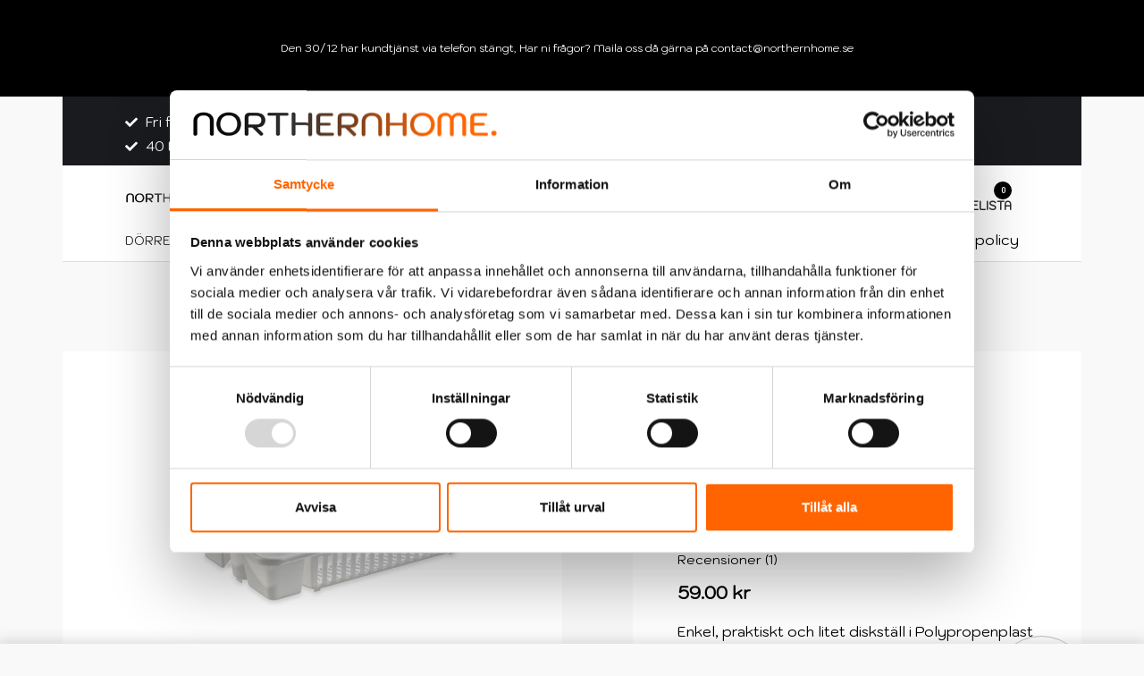

--- FILE ---
content_type: text/html; charset=UTF-8
request_url: https://northernhome.se/produkt/nordiska-plast-diskstall-litet-vit/
body_size: 37862
content:
<!DOCTYPE html><html lang="sv-SE" data-df  data-container="2025" data-xl="2" data-admin-bar="0" class="elementor-kit-39092"><head><meta charset="UTF-8"><meta name="viewport" content="width=device-width, initial-scale=1"><link rel="profile" href="//gmpg.org/xfn/11"><link rel="pingback" href="https://northernhome.se/xmlrpc.php"><meta name='robots' content='index, follow, max-image-preview:large, max-snippet:-1, max-video-preview:-1' />  <script data-cfasync="false" data-pagespeed-no-defer>var gtm4wp_datalayer_name = "dataLayer";
	var dataLayer = dataLayer || [];
	const gtm4wp_use_sku_instead = false;
	const gtm4wp_id_prefix = '';
	const gtm4wp_remarketing = false;
	const gtm4wp_eec = true;
	const gtm4wp_classicec = false;
	const gtm4wp_currency = 'SEK';
	const gtm4wp_product_per_impression = 10;
	const gtm4wp_needs_shipping_address = false;
	const gtm4wp_business_vertical = 'retail';
	const gtm4wp_business_vertical_id = 'id';</script> <link media="all" href="https://northernhome.se/wp-content/cache/autoptimize/css/autoptimize_20c9e5c940ace2a7f269abf9b76e9557.css" rel="stylesheet"><title>Nordiska Plast  Diskställ litet Vit  | Northernhome</title><link rel="canonical" href="https://northernhome.se/produkt/nordiska-plast-diskstall-litet-vit/" /><meta property="og:locale" content="sv_SE" /><meta property="og:type" content="article" /><meta property="og:title" content="Nordiska Plast  Diskställ litet Vit  | Northernhome" /><meta property="og:description" content="Enkel, praktiskt och litet diskställ i Polypropenplast från svenska Nordiska Plast. Utrymme för 12 st tallrikar, samt tre mindre fack för bestick. Diskstället är Livsmedelsgodkänd, fri från BPA och klarar maskindisk. Längd: 425 mm, Bredd: 270 mm, höjd: 85 mm  Med detta diskställ kan det nästan inte bli lättare att diska för hand!  Vid köp av Diskställ Litet Vit ingår följande:  • 1 styck Diskställ Litet Vit" /><meta property="og:url" content="https://northernhome.se/produkt/nordiska-plast-diskstall-litet-vit/" /><meta property="og:site_name" content="Northernhome" /><meta property="article:modified_time" content="2025-10-14T06:16:30+00:00" /><meta property="og:image" content="https://northernhome.se/wp-content/uploads/2019/07/Diskställ-litet-vit-e1563610104719.jpg" /><meta property="og:image:width" content="1000" /><meta property="og:image:height" content="667" /><meta property="og:image:type" content="image/jpeg" /><meta name="twitter:card" content="summary_large_image" /> <script type="application/ld+json" class="yoast-schema-graph">{"@context":"https://schema.org","@graph":[{"@type":"WebPage","@id":"https://northernhome.se/produkt/nordiska-plast-diskstall-litet-vit/","url":"https://northernhome.se/produkt/nordiska-plast-diskstall-litet-vit/","name":"Nordiska Plast Diskställ litet Vit | Northernhome","isPartOf":{"@id":"https://northernhome.se/#website"},"primaryImageOfPage":{"@id":"https://northernhome.se/produkt/nordiska-plast-diskstall-litet-vit/#primaryimage"},"image":{"@id":"https://northernhome.se/produkt/nordiska-plast-diskstall-litet-vit/#primaryimage"},"thumbnailUrl":"https://northernhome.se/wp-content/uploads/2019/07/Diskställ-litet-vit-e1563610104719.jpg","datePublished":"2019-07-20T07:56:51+00:00","dateModified":"2025-10-14T06:16:30+00:00","breadcrumb":{"@id":"https://northernhome.se/produkt/nordiska-plast-diskstall-litet-vit/#breadcrumb"},"inLanguage":"sv-SE","potentialAction":[{"@type":"ReadAction","target":["https://northernhome.se/produkt/nordiska-plast-diskstall-litet-vit/"]}]},{"@type":"ImageObject","inLanguage":"sv-SE","@id":"https://northernhome.se/produkt/nordiska-plast-diskstall-litet-vit/#primaryimage","url":"https://northernhome.se/wp-content/uploads/2019/07/Diskställ-litet-vit-e1563610104719.jpg","contentUrl":"https://northernhome.se/wp-content/uploads/2019/07/Diskställ-litet-vit-e1563610104719.jpg","width":1000,"height":667},{"@type":"BreadcrumbList","@id":"https://northernhome.se/produkt/nordiska-plast-diskstall-litet-vit/#breadcrumb","itemListElement":[{"@type":"ListItem","position":1,"name":"Hem","item":"https://northernhome.se/"},{"@type":"ListItem","position":2,"name":"Butik","item":"https://northernhome.se/butik/"},{"@type":"ListItem","position":3,"name":"Nordiska Plast Diskställ litet Vit"}]},{"@type":"WebSite","@id":"https://northernhome.se/#website","url":"https://northernhome.se/","name":"Northernhome","description":"Snygga och smarta Inredningsdetaljer","publisher":{"@id":"https://northernhome.se/#organization"},"potentialAction":[{"@type":"SearchAction","target":{"@type":"EntryPoint","urlTemplate":"https://northernhome.se/?s={search_term_string}"},"query-input":"required name=search_term_string"}],"inLanguage":"sv-SE"},{"@type":"Organization","@id":"https://northernhome.se/#organization","name":"Pedajo AB","url":"https://northernhome.se/","sameAs":[],"logo":{"@type":"ImageObject","inLanguage":"sv-SE","@id":"https://northernhome.se/#/schema/logo/image/","url":"https://northernhome.se/wp-content/uploads/2020/08/cropped-northernhomelogo-1.png","contentUrl":"https://northernhome.se/wp-content/uploads/2020/08/cropped-northernhomelogo-1.png","width":1972,"height":203,"caption":"Pedajo AB"},"image":{"@id":"https://northernhome.se/#/schema/logo/image/"}}]}</script> <link rel='dns-prefetch' href='//eu-library.klarnaservices.com' /><link rel="alternate" type="application/rss+xml" title="Northernhome &raquo; Webbflöde" href="https://northernhome.se/feed/" /><link rel="alternate" type="application/rss+xml" title="Northernhome &raquo; kommentarsflöde" href="https://northernhome.se/comments/feed/" />  <script src="//www.googletagmanager.com/gtag/js?id=G-0CPF8BQDSN"  data-cfasync="false" data-wpfc-render="false" type="text/javascript" async></script> <script data-cfasync="false" data-wpfc-render="false" type="text/javascript">var mi_version = '8.14.1';
				var mi_track_user = true;
				var mi_no_track_reason = '';
				
								var disableStrs = [
										'ga-disable-G-0CPF8BQDSN',
															'ga-disable-UA-141284621-1',
									];

				/* Function to detect opted out users */
				function __gtagTrackerIsOptedOut() {
					for (var index = 0; index < disableStrs.length; index++) {
						if (document.cookie.indexOf(disableStrs[index] + '=true') > -1) {
							return true;
						}
					}

					return false;
				}

				/* Disable tracking if the opt-out cookie exists. */
				if (__gtagTrackerIsOptedOut()) {
					for (var index = 0; index < disableStrs.length; index++) {
						window[disableStrs[index]] = true;
					}
				}

				/* Opt-out function */
				function __gtagTrackerOptout() {
					for (var index = 0; index < disableStrs.length; index++) {
						document.cookie = disableStrs[index] + '=true; expires=Thu, 31 Dec 2099 23:59:59 UTC; path=/';
						window[disableStrs[index]] = true;
					}
				}

				if ('undefined' === typeof gaOptout) {
					function gaOptout() {
						__gtagTrackerOptout();
					}
				}
								window.dataLayer = window.dataLayer || [];

				window.MonsterInsightsDualTracker = {
					helpers: {},
					trackers: {},
				};
				if (mi_track_user) {
					function __gtagDataLayer() {
						dataLayer.push(arguments);
					}

					function __gtagTracker(type, name, parameters) {
						if (!parameters) {
							parameters = {};
						}

						if (parameters.send_to) {
							__gtagDataLayer.apply(null, arguments);
							return;
						}

						if (type === 'event') {
														parameters.send_to = monsterinsights_frontend.v4_id;
							var hookName = name;
							if (typeof parameters['event_category'] !== 'undefined') {
								hookName = parameters['event_category'] + ':' + name;
							}

							if (typeof MonsterInsightsDualTracker.trackers[hookName] !== 'undefined') {
								MonsterInsightsDualTracker.trackers[hookName](parameters);
							} else {
								__gtagDataLayer('event', name, parameters);
							}
							
														parameters.send_to = monsterinsights_frontend.ua;
							__gtagDataLayer(type, name, parameters);
													} else {
							__gtagDataLayer.apply(null, arguments);
						}
					}

					__gtagTracker('js', new Date());
					__gtagTracker('set', {
						'developer_id.dZGIzZG': true,
											});
										__gtagTracker('config', 'G-0CPF8BQDSN', {"forceSSL":"true","link_attribution":"true"} );
															__gtagTracker('config', 'UA-141284621-1', {"forceSSL":"true","link_attribution":"true"} );
										window.gtag = __gtagTracker;										(function () {
						/* https://developers.google.com/analytics/devguides/collection/analyticsjs/ */
						/* ga and __gaTracker compatibility shim. */
						var noopfn = function () {
							return null;
						};
						var newtracker = function () {
							return new Tracker();
						};
						var Tracker = function () {
							return null;
						};
						var p = Tracker.prototype;
						p.get = noopfn;
						p.set = noopfn;
						p.send = function () {
							var args = Array.prototype.slice.call(arguments);
							args.unshift('send');
							__gaTracker.apply(null, args);
						};
						var __gaTracker = function () {
							var len = arguments.length;
							if (len === 0) {
								return;
							}
							var f = arguments[len - 1];
							if (typeof f !== 'object' || f === null || typeof f.hitCallback !== 'function') {
								if ('send' === arguments[0]) {
									var hitConverted, hitObject = false, action;
									if ('event' === arguments[1]) {
										if ('undefined' !== typeof arguments[3]) {
											hitObject = {
												'eventAction': arguments[3],
												'eventCategory': arguments[2],
												'eventLabel': arguments[4],
												'value': arguments[5] ? arguments[5] : 1,
											}
										}
									}
									if ('pageview' === arguments[1]) {
										if ('undefined' !== typeof arguments[2]) {
											hitObject = {
												'eventAction': 'page_view',
												'page_path': arguments[2],
											}
										}
									}
									if (typeof arguments[2] === 'object') {
										hitObject = arguments[2];
									}
									if (typeof arguments[5] === 'object') {
										Object.assign(hitObject, arguments[5]);
									}
									if ('undefined' !== typeof arguments[1].hitType) {
										hitObject = arguments[1];
										if ('pageview' === hitObject.hitType) {
											hitObject.eventAction = 'page_view';
										}
									}
									if (hitObject) {
										action = 'timing' === arguments[1].hitType ? 'timing_complete' : hitObject.eventAction;
										hitConverted = mapArgs(hitObject);
										__gtagTracker('event', action, hitConverted);
									}
								}
								return;
							}

							function mapArgs(args) {
								var arg, hit = {};
								var gaMap = {
									'eventCategory': 'event_category',
									'eventAction': 'event_action',
									'eventLabel': 'event_label',
									'eventValue': 'event_value',
									'nonInteraction': 'non_interaction',
									'timingCategory': 'event_category',
									'timingVar': 'name',
									'timingValue': 'value',
									'timingLabel': 'event_label',
									'page': 'page_path',
									'location': 'page_location',
									'title': 'page_title',
								};
								for (arg in args) {
																		if (!(!args.hasOwnProperty(arg) || !gaMap.hasOwnProperty(arg))) {
										hit[gaMap[arg]] = args[arg];
									} else {
										hit[arg] = args[arg];
									}
								}
								return hit;
							}

							try {
								f.hitCallback();
							} catch (ex) {
							}
						};
						__gaTracker.create = newtracker;
						__gaTracker.getByName = newtracker;
						__gaTracker.getAll = function () {
							return [];
						};
						__gaTracker.remove = noopfn;
						__gaTracker.loaded = true;
						window['__gaTracker'] = __gaTracker;
					})();
									} else {
										console.log("");
					(function () {
						function __gtagTracker() {
							return null;
						}

						window['__gtagTracker'] = __gtagTracker;
						window['gtag'] = __gtagTracker;
					})();
									}</script>  <script data-cfasync="false" data-wpfc-render="false" type="text/javascript">window.MonsterInsightsDualTracker.helpers.mapProductItem = function (uaItem) {
				var prefixIndex, prefixKey, mapIndex;

				var toBePrefixed = ['id', 'name', 'list_name', 'brand', 'category', 'variant'];

				var item = {};

				var fieldMap = {
					'price': 'price',
					'list_position': 'index',
					'quantity': 'quantity',
					'position': 'index',
				};

				for (mapIndex in fieldMap) {
					if (uaItem.hasOwnProperty(mapIndex)) {
						item[fieldMap[mapIndex]] = uaItem[mapIndex];
					}
				}

				for (prefixIndex = 0; prefixIndex < toBePrefixed.length; prefixIndex++) {
					prefixKey = toBePrefixed[prefixIndex];
					if (typeof uaItem[prefixKey] !== 'undefined') {
						item['item_' + prefixKey] = uaItem[prefixKey];
					}
				}

				return item;
			};

			MonsterInsightsDualTracker.trackers['view_item_list'] = function (parameters) {
				var items = parameters.items;
				var listName, itemIndex, item, itemListName;
				var lists = {
					'_': {items: [], 'send_to': monsterinsights_frontend.v4_id},
				};

				for (itemIndex = 0; itemIndex < items.length; itemIndex++) {
					item = MonsterInsightsDualTracker.helpers.mapProductItem(items[itemIndex]);

					if (typeof item['item_list_name'] === 'undefined') {
						lists['_'].items.push(item);
					} else {
						itemListName = item['item_list_name'];
						if (typeof lists[itemListName] === 'undefined') {
							lists[itemListName] = {
								'items': [],
								'item_list_name': itemListName,
								'send_to': monsterinsights_frontend.v4_id,
							};
						}

						lists[itemListName].items.push(item);
					}
				}

				for (listName in lists) {
					__gtagDataLayer('event', 'view_item_list', lists[listName]);
				}
			};

			MonsterInsightsDualTracker.trackers['select_content'] = function (parameters) {
				const items = parameters.items.map(MonsterInsightsDualTracker.helpers.mapProductItem);
				__gtagDataLayer('event', 'select_item', {items: items, send_to: parameters.send_to});
			};

			MonsterInsightsDualTracker.trackers['view_item'] = function (parameters) {
				const items = parameters.items.map(MonsterInsightsDualTracker.helpers.mapProductItem);
				__gtagDataLayer('event', 'view_item', {items: items, send_to: parameters.send_to});
			};</script> <noscript><link rel='stylesheet'  data-id='rey-wp-style-child-css' href='https://northernhome.se/wp-content/themes/rey-child/style.css?ver=6.2.8' data-type='text/css' data-media='all' /> </noscript><link id="rey-hs-css" type="text/css" href="https://northernhome.se/wp-content/cache/autoptimize/css/autoptimize_single_9ef77b4bc38d76574388dffde2e5f140.css?ver=2.7.2.1752565380"  rel="stylesheet" media="all"  /><link id="rey-ds-css" type="text/css" href="https://northernhome.se/wp-content/cache/autoptimize/css/autoptimize_single_fdd6941ab2f8425b78e0dffc23bc34ce.css?ver=2.7.2.1695622461" data-noptimize="" data-no-optimize="1" data-pagespeed-no-defer="" data-pagespeed-no-transform="" data-minify="1" rel="preload" as="style" onload="this.onload=null;this.rel='stylesheet';" media="all"  /> <noscript><link rel="stylesheet" href="https://northernhome.se/wp-content/uploads/rey/ds-90a0da3c11.css" data-no-minify="1"></noscript> <script type='text/javascript' src='https://northernhome.se/wp-includes/js/jquery/jquery.min.js?ver=3.6.4' id='jquery-core-js'></script> <script type='text/javascript' src='https://northernhome.se/wp-includes/js/jquery/jquery-migrate.min.js?ver=3.4.0' id='jquery-migrate-js'></script> <script type='text/javascript' src='https://northernhome.se/wp-content/plugins/google-analytics-premium/assets/js/frontend-gtag.min.js?ver=8.14.1' id='monsterinsights-frontend-script-js'></script> <script data-cfasync="false" data-wpfc-render="false" type="text/javascript" id='monsterinsights-frontend-script-js-extra'>var monsterinsights_frontend = {"js_events_tracking":"true","download_extensions":"doc,pdf,ppt,zip,xls,docx,pptx,xlsx","inbound_paths":"[{\"path\":\"\\\/go\\\/\",\"label\":\"affiliate\"},{\"path\":\"\\\/recommend\\\/\",\"label\":\"affiliate\"}]","home_url":"https:\/\/northernhome.se","hash_tracking":"false","ua":"UA-141284621-1","v4_id":"G-0CPF8BQDSN"};</script> <script type='text/javascript' src='https://northernhome.se/wp-content/plugins/flowbox/js/flow-base.js?ver=1.0.2' id='flow-base-script-js'></script> <script type='text/javascript' id='klarna_onsite_messaging-js-extra'>var klarna_onsite_messaging_params = {"ajaxurl":"https:\/\/northernhome.se\/wp-admin\/admin-ajax.php","get_cart_total_url":"\/?wc-ajax=kosm_get_cart_total"};</script> <script type='text/javascript' src='https://northernhome.se/wp-content/plugins/klarna-onsite-messaging-for-woocommerce/assets/js/klarna-onsite-messaging.js?ver=1.13.0' id='klarna_onsite_messaging-js'></script> <script type='text/javascript' src='https://northernhome.se/wp-content/plugins/duracelltomi-google-tag-manager/js/gtm4wp-woocommerce-enhanced.js?ver=1.16.2' id='gtm4wp-woocommerce-enhanced-js'></script> <script type='text/javascript' src='https://northernhome.se/wp-includes/js/dist/vendor/wp-polyfill-inert.min.js?ver=3.1.2' id='wp-polyfill-inert-js'></script> <script type='text/javascript' src='https://northernhome.se/wp-includes/js/dist/vendor/regenerator-runtime.min.js?ver=0.13.11' id='regenerator-runtime-js'></script> <script type='text/javascript' src='https://northernhome.se/wp-includes/js/dist/vendor/wp-polyfill.min.js?ver=3.15.0' id='wp-polyfill-js'></script> <script type='text/javascript' src='https://northernhome.se/wp-includes/js/dist/hooks.min.js?ver=4169d3cf8e8d95a3d6d5' id='wp-hooks-js'></script> <script type='text/javascript' id='wpm-js-extra'>var wpm = {"ajax_url":"https:\/\/northernhome.se\/wp-admin\/admin-ajax.php","root":"https:\/\/northernhome.se\/wp-json\/","nonce_wp_rest":"c9fd03fd4c","nonce_ajax":"4170b285c6"};</script> <script type='text/javascript' src='https://northernhome.se/wp-content/plugins/woocommerce-google-adwords-conversion-tracking-tag/js/public/wpm-public.p1.min.js?ver=1.34.0' id='wpm-js'></script> <link rel="https://api.w.org/" href="https://northernhome.se/wp-json/" /><link rel="alternate" type="application/json" href="https://northernhome.se/wp-json/wp/v2/product/4470" /><link rel="EditURI" type="application/rsd+xml" title="RSD" href="https://northernhome.se/xmlrpc.php?rsd" /><link rel="wlwmanifest" type="application/wlwmanifest+xml" href="https://northernhome.se/wp-includes/wlwmanifest.xml" /><meta name="generator" content="WordPress 6.2.8" /><meta name="generator" content="WooCommerce 8.1.3" /><link rel='shortlink' href='https://northernhome.se/?p=4470' /><link rel="alternate" type="application/json+oembed" href="https://northernhome.se/wp-json/oembed/1.0/embed?url=https%3A%2F%2Fnorthernhome.se%2Fprodukt%2Fnordiska-plast-diskstall-litet-vit%2F" /><link rel="alternate" type="text/xml+oembed" href="https://northernhome.se/wp-json/oembed/1.0/embed?url=https%3A%2F%2Fnorthernhome.se%2Fprodukt%2Fnordiska-plast-diskstall-litet-vit%2F&#038;format=xml" />  <script data-cfasync="false" data-pagespeed-no-defer type="text/javascript">var dataLayer_content = {"pagePostType":"product","pagePostType2":"single-product","pagePostAuthor":"Northernhome","productRatingCounts":[],"productAverageRating":0,"productReviewCount":0,"productType":"simple","productIsVariable":0,"event":"gtm4wp.changeDetailViewEEC","ecommerce":{"currencyCode":"SEK","detail":{"products":[{"id":4470,"name":"Nordiska Plast  <strong> Diskställ litet Vit <\/strong>","sku":"109188-1102-0100","category":"Diska","price":59,"stocklevel":0}]}}};
	dataLayer.push( dataLayer_content );</script> <script data-cfasync="false">(function(w,d,s,l,i){w[l]=w[l]||[];w[l].push({'gtm.start':
new Date().getTime(),event:'gtm.js'});var f=d.getElementsByTagName(s)[0],
j=d.createElement(s),dl=l!='dataLayer'?'&l='+l:'';j.async=true;j.src=
'//www.googletagmanager.com/gtm.'+'js?id='+i+dl;f.parentNode.insertBefore(j,f);
})(window,document,'script','dataLayer','GTM-WMRBHHG');</script> 
 <script data-cfasync="false" type="text/javascript">//
            window.lipscoreInit = function() {
                lipscore.init({
                    apiKey: "19538bacbed264c754dba10c"
                });
            };
            (function() {
                var scr = document.createElement('script'); scr.async = 1; scr.setAttribute("data-cfasync", false);
                scr.charset = "utf-8";
                scr.src = "https://static.lipscore.com/assets/se/lipscore-v1.js";
                document.getElementsByTagName('head')[0].appendChild(scr);
            })();
            //</script> <noscript><style>.woocommerce ul.products li.product.is-animated-entry {opacity: 1;transform: none;}
		.woocommerce div.product .woocommerce-product-gallery:after {display: none;}
		.woocommerce div.product .woocommerce-product-gallery .woocommerce-product-gallery__wrapper {opacity: 1}</style></noscript> <noscript><style>.woocommerce-product-gallery{ opacity: 1 !important; }</style></noscript><meta name="generator" content="Elementor 3.16.4; features: e_dom_optimization, e_optimized_assets_loading, additional_custom_breakpoints; settings: css_print_method-internal, google_font-enabled, font_display-auto">  <script>window.wpmDataLayer = window.wpmDataLayer || {}
			window.wpmDataLayer = Object.assign(window.wpmDataLayer, {"cart":{},"cart_item_keys":{},"orderDeduplication":true,"position":1,"viewItemListTrigger":{"testMode":false,"backgroundColor":"green","opacity":0.5,"repeat":true,"timeout":1000,"threshold":0.8},"version":{"number":"1.34.0","pro":false,"eligibleForUpdates":false,"distro":"fms"},"pixels":{"google":{"linker":{"settings":null},"user_id":false,"ads":{"conversionIds":{"AW-844962805":"uafRCIKQof8YEPW39JID"},"dynamic_remarketing":{"status":false,"id_type":"post_id","send_events_with_parent_ids":true},"google_business_vertical":"retail","phone_conversion_label":"","phone_conversion_number":""},"analytics":{"ga4":{"measurement_id":"G-0CPF8BQDSN","parameters":{},"mp_active":false,"debug_mode":false,"page_load_time_tracking":false},"id_type":"post_id","eec":false}}},"shop":{"list_name":"Product | Nordiska Plast  <strong> Diskställ litet Vit </strong>","list_id":"product_nordiska-plast-diskstall-litet-vit","page_type":"product","product_type":"simple","currency":"SEK","cookie_consent_mgmt":{"explicit_consent":false},"selectors":{"addToCart":[],"beginCheckout":[]}},"general":{"variationsOutput":true,"userLoggedIn":false,"scrollTrackingThresholds":[],"pageId":4470,"excludeDomains":[],"server2server":{"active":false,"ipExcludeList":[]}}})</script> <meta name="pm-dataLayer-meta" content="4470" class="wpmProductId"
 data-id="4470"> <script>(window.wpmDataLayer = window.wpmDataLayer || {}).products             = window.wpmDataLayer.products || {}
			window.wpmDataLayer.products[4470] = {"id":"4470","sku":"109188-1102-0100","price":59,"brand":"Nordiska Plast","quantity":1,"dyn_r_ids":{"post_id":"4470","sku":"109188-1102-0100","gpf":"woocommerce_gpf_4470","gla":"gla_4470"},"isVariable":false,"type":"simple","name":"Nordiska Plast  <strong> Diskställ litet Vit </strong>","category":["Diska"],"isVariation":false};</script> <script  type="text/javascript">!function(f,b,e,v,n,t,s){if(f.fbq)return;n=f.fbq=function(){n.callMethod?
					n.callMethod.apply(n,arguments):n.queue.push(arguments)};if(!f._fbq)f._fbq=n;
					n.push=n;n.loaded=!0;n.version='2.0';n.queue=[];t=b.createElement(e);t.async=!0;
					t.src=v;s=b.getElementsByTagName(e)[0];s.parentNode.insertBefore(t,s)}(window,
					document,'script','https://connect.facebook.net/en_US/fbevents.js');</script>  <script  type="text/javascript">fbq('init', '162902921031152', {}, {
    "agent": "woocommerce-8.1.3-3.1.2"
});

				fbq( 'track', 'PageView', {
    "source": "woocommerce",
    "version": "8.1.3",
    "pluginVersion": "3.1.2"
} );

				document.addEventListener( 'DOMContentLoaded', function() {
					jQuery && jQuery( function( $ ) {
						// Insert placeholder for events injected when a product is added to the cart through AJAX.
						$( document.body ).append( '<div class=\"wc-facebook-pixel-event-placeholder\"></div>' );
					} );
				}, false );</script> <link rel="preload" as="image" type="image/jpeg" href="https://northernhome.se/wp-content/uploads/2019/07/Diskställ-litet-vit-e1563610104719.jpg"/><link rel="icon" href="https://northernhome.se/wp-content/uploads/2020/08/cropped-logohus-2-32x32.png" sizes="32x32" /><link rel="icon" href="https://northernhome.se/wp-content/uploads/2020/08/cropped-logohus-2-192x192.png" sizes="192x192" /><link rel="apple-touch-icon" href="https://northernhome.se/wp-content/uploads/2020/08/cropped-logohus-2-180x180.png" /><meta name="msapplication-TileImage" content="https://northernhome.se/wp-content/uploads/2020/08/cropped-logohus-2-270x270.png" /><style id="reycore-inline-styles" data-noptimize="" data-no-optimize="1" data-pagespeed-no-defer="" data-pagespeed-no-transform="" data-minify="1">:root{--container-max-width:2025px;--rey-container-spacing:70px;--main-gutter-size:70px;--body-bg-color:#f9f9f9;--body-color:#0d213a;--neutral-hue:210;--blog-columns:3;--post-align-wide-size:25vw;--scrolltotop-color:#ff6400;--scroll-top-bottom:1vh;--woocommerce-products-gutter:50px;--woocommerce-sidebar-size:16%;--woocommerce-loop-basic-padding:0px;--woocommerce-discount-color:#ff6400;--woocommerce-pdp-top:100px;--woocommerce-summary-size:44%;--woocommerce-summary-padding:50px;--woocommerce-summary-bgcolor:#ffffff;--woocommerce-gallery-max-thumbs:0;--star-rating-color:#ff4545;}h1, .h1, .rey-pageTitle, .rey-postItem-catText{font-family:var(--primary-ff);font-weight:400;}h2, .h2{font-family:var(--primary-ff);font-weight:400;}h3, .h3{font-family:var(--primary-ff);font-weight:400;}.rey-pageTitle{font-family:var(--primary-ff);font-weight:400;}.woocommerce ul.products li.product .rey-productInner .button, .tinvwl-loop-button-wrapper, .rey-loopQty{--accent-color:#000000;--accent-hover-color:#ff6400;}.woocommerce div.product div.summary, .woocommerce div.product div.summary a, .woocommerce div.product .rey-postNav .nav-links a, .woocommerce div.product .rey-productShare h5, .woocommerce div.product form.cart .variations label, .woocommerce div.product .rey-pdp-meta, .woocommerce div.product .rey-pdp-meta a{color:#000000;}.woocommerce .rey-cartBtnQty .button.single_add_to_cart_button:hover{color:#ff6400;}.woocommerce-store-notice .woocommerce-store-notice-content{color:#ffffff;min-height:108px;}.woocommerce-store-notice{background-color:#000000;}@media (min-width: 768px) and (max-width: 1025px){:root{--rey-container-spacing:15px;--main-gutter-size:15px;--blog-columns:1;--scroll-top-bottom:1vh;--woocommerce-products-gutter:10px;--woocommerce-summary-padding:30px;}}@media (max-width: 767px){:root{--rey-container-spacing:15px;--main-gutter-size:15px;--blog-columns:1;--scroll-top-bottom:1vh;--woocommerce-products-gutter:10px;--woocommerce-summary-padding:20px;}}@font-face { font-family:'Kodchasan';font-style:normal;font-weight:400;font-display:swap;src:url(https://northernhome.se/wp-content/fonts/kodchasan/font) format('woff');}@font-face { font-family:'Rey Primary';font-style:normal;font-weight:400;font-display:swap;src:url(https://northernhome.se/wp-content/fonts/kodchasan/font) format('woff');}@font-face { font-family:'Rey Secondary';font-style:normal;font-weight:400;font-display:swap;src:url(https://northernhome.se/wp-content/fonts/kodchasan/font) format('woff');}@media (max-width: 1024px) {			:root {				--nav-breakpoint-desktop: none;				--nav-breakpoint-mobile: flex;			}		} :root{--primary-ff:Kodchasan, "Helvetica Neue", Helvetica, Arial, sans-serif;--secondary-ff:Kodchasan, "Helvetica Neue", Helvetica, Arial, sans-serif;--body-font-family: Kodchasan;--body-font-weight: 400;--accent-color:#0b1b31;--accent-hover-color:#000000;--accent-text-color:#fff;} :root{ --woocommerce-grid-columns:3; } @media(min-width: 768px) and (max-width: 1024px){:root{ --woocommerce-grid-columns:2; }} @media(max-width: 767px){:root{ --woocommerce-grid-columns:2; }}</style></head><body class="product-template-default single single-product postid-4470 wp-custom-logo theme-rey woocommerce woocommerce-page woocommerce-demo-store woocommerce-no-js rey-no-js ltr --fixed-header --hide-variation-price elementor-default elementor-kit-39092 rey-navFullscreen rey-cwidth--px --no-acc-focus single-skin--default --gallery-horizontal elementor-opt" data-id="4470" itemtype="https://schema.org/WebPage" itemscope="itemscope"> <script type="text/javascript" id="rey-no-js" data-noptimize data-no-optimize="1" data-no-defer="1">document.body.classList.remove('rey-no-js');document.body.classList.add('rey-js');</script> <script type="text/javascript" id="rey-instant-js" data-noptimize="" data-no-optimize="1" data-no-defer="1" data-pagespeed-no-defer="">(function(){
				if( ! window.matchMedia("(max-width: 1024px)").matches && ("IntersectionObserver" in window) ){
					var io = new IntersectionObserver(entries => {
						document.documentElement.style.setProperty('--scrollbar-width', window.innerWidth - entries[0].boundingClientRect.width + "px");
						io.disconnect();
					});
					io.observe(document.documentElement);
				}
				let cw = parseInt(document.documentElement.getAttribute('data-container') || 1440);
				const sxl = function () {
					let xl;
					if ( window.matchMedia('(min-width: 1025px) and (max-width: ' + cw + 'px)').matches ) xl = 1; // 1440px - 1025px
					else if ( window.matchMedia('(min-width: ' + (cw + 1) + 'px)').matches ) xl = 2; // +1440px
					document.documentElement.setAttribute('data-xl', xl || 0);
				};
				sxl(); window.addEventListener('resize', sxl);
			})();</script> <svg xmlns="http://www.w3.org/2000/svg" viewBox="0 0 0 0" width="0" height="0" focusable="false" role="none" style="visibility: hidden; position: absolute; left: -9999px; overflow: hidden;" ><defs><filter id="wp-duotone-dark-grayscale"><feColorMatrix color-interpolation-filters="sRGB" type="matrix" values=" .299 .587 .114 0 0 .299 .587 .114 0 0 .299 .587 .114 0 0 .299 .587 .114 0 0 " /><feComponentTransfer color-interpolation-filters="sRGB" ><feFuncR type="table" tableValues="0 0.49803921568627" /><feFuncG type="table" tableValues="0 0.49803921568627" /><feFuncB type="table" tableValues="0 0.49803921568627" /><feFuncA type="table" tableValues="1 1" /></feComponentTransfer><feComposite in2="SourceGraphic" operator="in" /></filter></defs></svg><svg xmlns="http://www.w3.org/2000/svg" viewBox="0 0 0 0" width="0" height="0" focusable="false" role="none" style="visibility: hidden; position: absolute; left: -9999px; overflow: hidden;" ><defs><filter id="wp-duotone-grayscale"><feColorMatrix color-interpolation-filters="sRGB" type="matrix" values=" .299 .587 .114 0 0 .299 .587 .114 0 0 .299 .587 .114 0 0 .299 .587 .114 0 0 " /><feComponentTransfer color-interpolation-filters="sRGB" ><feFuncR type="table" tableValues="0 1" /><feFuncG type="table" tableValues="0 1" /><feFuncB type="table" tableValues="0 1" /><feFuncA type="table" tableValues="1 1" /></feComponentTransfer><feComposite in2="SourceGraphic" operator="in" /></filter></defs></svg><svg xmlns="http://www.w3.org/2000/svg" viewBox="0 0 0 0" width="0" height="0" focusable="false" role="none" style="visibility: hidden; position: absolute; left: -9999px; overflow: hidden;" ><defs><filter id="wp-duotone-purple-yellow"><feColorMatrix color-interpolation-filters="sRGB" type="matrix" values=" .299 .587 .114 0 0 .299 .587 .114 0 0 .299 .587 .114 0 0 .299 .587 .114 0 0 " /><feComponentTransfer color-interpolation-filters="sRGB" ><feFuncR type="table" tableValues="0.54901960784314 0.98823529411765" /><feFuncG type="table" tableValues="0 1" /><feFuncB type="table" tableValues="0.71764705882353 0.25490196078431" /><feFuncA type="table" tableValues="1 1" /></feComponentTransfer><feComposite in2="SourceGraphic" operator="in" /></filter></defs></svg><svg xmlns="http://www.w3.org/2000/svg" viewBox="0 0 0 0" width="0" height="0" focusable="false" role="none" style="visibility: hidden; position: absolute; left: -9999px; overflow: hidden;" ><defs><filter id="wp-duotone-blue-red"><feColorMatrix color-interpolation-filters="sRGB" type="matrix" values=" .299 .587 .114 0 0 .299 .587 .114 0 0 .299 .587 .114 0 0 .299 .587 .114 0 0 " /><feComponentTransfer color-interpolation-filters="sRGB" ><feFuncR type="table" tableValues="0 1" /><feFuncG type="table" tableValues="0 0.27843137254902" /><feFuncB type="table" tableValues="0.5921568627451 0.27843137254902" /><feFuncA type="table" tableValues="1 1" /></feComponentTransfer><feComposite in2="SourceGraphic" operator="in" /></filter></defs></svg><svg xmlns="http://www.w3.org/2000/svg" viewBox="0 0 0 0" width="0" height="0" focusable="false" role="none" style="visibility: hidden; position: absolute; left: -9999px; overflow: hidden;" ><defs><filter id="wp-duotone-midnight"><feColorMatrix color-interpolation-filters="sRGB" type="matrix" values=" .299 .587 .114 0 0 .299 .587 .114 0 0 .299 .587 .114 0 0 .299 .587 .114 0 0 " /><feComponentTransfer color-interpolation-filters="sRGB" ><feFuncR type="table" tableValues="0 0" /><feFuncG type="table" tableValues="0 0.64705882352941" /><feFuncB type="table" tableValues="0 1" /><feFuncA type="table" tableValues="1 1" /></feComponentTransfer><feComposite in2="SourceGraphic" operator="in" /></filter></defs></svg><svg xmlns="http://www.w3.org/2000/svg" viewBox="0 0 0 0" width="0" height="0" focusable="false" role="none" style="visibility: hidden; position: absolute; left: -9999px; overflow: hidden;" ><defs><filter id="wp-duotone-magenta-yellow"><feColorMatrix color-interpolation-filters="sRGB" type="matrix" values=" .299 .587 .114 0 0 .299 .587 .114 0 0 .299 .587 .114 0 0 .299 .587 .114 0 0 " /><feComponentTransfer color-interpolation-filters="sRGB" ><feFuncR type="table" tableValues="0.78039215686275 1" /><feFuncG type="table" tableValues="0 0.94901960784314" /><feFuncB type="table" tableValues="0.35294117647059 0.47058823529412" /><feFuncA type="table" tableValues="1 1" /></feComponentTransfer><feComposite in2="SourceGraphic" operator="in" /></filter></defs></svg><svg xmlns="http://www.w3.org/2000/svg" viewBox="0 0 0 0" width="0" height="0" focusable="false" role="none" style="visibility: hidden; position: absolute; left: -9999px; overflow: hidden;" ><defs><filter id="wp-duotone-purple-green"><feColorMatrix color-interpolation-filters="sRGB" type="matrix" values=" .299 .587 .114 0 0 .299 .587 .114 0 0 .299 .587 .114 0 0 .299 .587 .114 0 0 " /><feComponentTransfer color-interpolation-filters="sRGB" ><feFuncR type="table" tableValues="0.65098039215686 0.40392156862745" /><feFuncG type="table" tableValues="0 1" /><feFuncB type="table" tableValues="0.44705882352941 0.4" /><feFuncA type="table" tableValues="1 1" /></feComponentTransfer><feComposite in2="SourceGraphic" operator="in" /></filter></defs></svg><svg xmlns="http://www.w3.org/2000/svg" viewBox="0 0 0 0" width="0" height="0" focusable="false" role="none" style="visibility: hidden; position: absolute; left: -9999px; overflow: hidden;" ><defs><filter id="wp-duotone-blue-orange"><feColorMatrix color-interpolation-filters="sRGB" type="matrix" values=" .299 .587 .114 0 0 .299 .587 .114 0 0 .299 .587 .114 0 0 .299 .587 .114 0 0 " /><feComponentTransfer color-interpolation-filters="sRGB" ><feFuncR type="table" tableValues="0.098039215686275 1" /><feFuncG type="table" tableValues="0 0.66274509803922" /><feFuncB type="table" tableValues="0.84705882352941 0.41960784313725" /><feFuncA type="table" tableValues="1 1" /></feComponentTransfer><feComposite in2="SourceGraphic" operator="in" /></filter></defs></svg> <noscript><iframe src="https://www.googletagmanager.com/ns.html?id=GTM-WMRBHHG" height="0" width="0" style="display:none;visibility:hidden" aria-hidden="true"></iframe></noscript><div id="page" class="rey-siteWrapper "><div class="rey-overlay rey-overlay--site" style="opacity:0;"></div><header class="rey-siteHeader rey-siteHeader--custom rey-siteHeader--41928 header-pos--fixed --loading-fixed-desktop --fixed-shrinking" ><div class="woocommerce-store-notice demo_store" data-notice-id="a1eded9e8db244982b57a23b0ab3c91d" style="display:block;"><div class="woocommerce-store-notice-content">Den 30/12 har kundtjänst via telefon stängt, Har ni frågor? Maila oss då gärna på contact@northernhome.se <a href="#" class="woocommerce-store-notice__dismiss-link --icon-inside"><svg aria-hidden="true" role="img" id="rey-icon-close-6961dc8e7a9fb" class="rey-icon rey-icon-close " viewbox="0 0 110 110"><g stroke="none" stroke-width="1" fill="none" fill-rule="evenodd" stroke-linecap="square"><path d="M4.79541854,4.29541854 L104.945498,104.445498 L4.79541854,4.29541854 Z" stroke="currentColor" stroke-width="var(--stroke-width, 12px)"></path><path d="M4.79541854,104.704581 L104.945498,4.55450209 L4.79541854,104.704581 Z" stroke="currentColor" stroke-width="var(--stroke-width, 12px)"></path></g></svg></a></div></div><div data-elementor-type="wp-post" data-elementor-id="41928" class="elementor elementor-41928" data-elementor-post-type="rey-global-sections" data-elementor-gstype="header" data-page-el-selector="body.elementor-page-41928"><section class="hide-on-scroll elementor-section elementor-top-section elementor-element elementor-element-c1204c4 rey-section-bg--classic rey-flexWrap elementor-section-boxed elementor-section-height-default elementor-section-height-default" data-id="c1204c4" data-element_type="section" data-settings="{&quot;background_background&quot;:&quot;classic&quot;}"><div class="elementor-container elementor-column-gap-no"><div class="elementor-column elementor-col-50 elementor-top-column elementor-element elementor-element-2b045af" data-id="2b045af" data-element_type="column"><div class="elementor-column-wrap--2b045af elementor-widget-wrap elementor-element-populated"><div class="elementor-element elementor-element-e4955a7 elementor-icon-list--layout-inline elementor-mobile-align-center elementor-list-item-link-full_width elementor-widget elementor-widget-icon-list" data-id="e4955a7" data-element_type="widget" data-widget_type="icon-list.default"><div class="elementor-widget-container"><ul class="elementor-icon-list-items elementor-inline-items"><li class="elementor-icon-list-item elementor-inline-item"> <span class="elementor-icon-list-icon"> <i aria-hidden="true" class="fas fa-check"></i> </span> <span class="elementor-icon-list-text">Fri frakt över 600 kr</span></li><li class="elementor-icon-list-item elementor-inline-item"> <span class="elementor-icon-list-icon"> <i aria-hidden="true" class="fas fa-check"></i> </span> <span class="elementor-icon-list-text">1-4 Dagars leverans</span></li><li class="elementor-icon-list-item elementor-inline-item"> <span class="elementor-icon-list-icon"> <i aria-hidden="true" class="fas fa-check"></i> </span> <span class="elementor-icon-list-text">40 Dagars öppet köp</span></li></ul></div></div></div></div><div class="elementor-column elementor-col-50 elementor-top-column elementor-element elementor-element-21b8f99 elementor-hidden-mobile" data-id="21b8f99" data-element_type="column"><div class="elementor-column-wrap--21b8f99 elementor-widget-wrap elementor-element-populated"><div class="elementor-element elementor-element-9a410e8 elementor-widget__width-auto --il--mobile-stretch --il--right --il--tablet-stretch elementor-widget elementor-widget-html" data-id="9a410e8" data-element_type="widget" data-widget_type="html.default"><div class="elementor-widget-container"><div class="lipscore-service-review-badge-small-long lipscore-no-border lipscore-no-separator"
 data-ls-widget-height="35px"
 data-ls-widget-width="350px"></div></div></div></div></div></div></section><section class="elementor-section elementor-top-section elementor-element elementor-element-261eda5 elementor-section-height-min-height elementor-section-content-middle rey-flexWrap elementor-hidden-tablet elementor-hidden-phone rey-section-bg--classic --forced-height-yes elementor-section-boxed elementor-section-height-default elementor-section-items-middle" data-id="261eda5" data-element_type="section" data-settings="{&quot;background_background&quot;:&quot;classic&quot;}"><div class="elementor-container elementor-column-gap-default"><div class="elementor-column elementor-col-33 elementor-top-column elementor-element elementor-element-c626408" data-id="c626408" data-element_type="column"><div class="elementor-column-wrap--c626408 elementor-widget-wrap elementor-element-populated"><div class="elementor-element elementor-element-66458fc elementor-widget elementor-widget-reycore-header-logo" data-id="66458fc" data-element_type="widget" data-widget_type="reycore-header-logo.default"><div class="elementor-widget-container"><div class="rey-logoWrapper"><div class="rey-siteLogo"> <a href="https://northernhome.se/" data-no-lazy="1" data-skip-lazy="1" class="no-lazy custom-logo-link" rel="home" itemprop="url"><img width="1972" height="203" src="https://northernhome.se/wp-content/uploads/2020/08/cropped-northernhomelogo-1.png" data-no-lazy="1" data-skip-lazy="1" class="no-lazy custom-logo" alt="Northernhome" decoding="async" loading="eager" srcset="https://northernhome.se/wp-content/uploads/2020/08/cropped-northernhomelogo-1.png 1972w, https://northernhome.se/wp-content/uploads/2020/08/cropped-northernhomelogo-1-1080x111.png 1080w, https://northernhome.se/wp-content/uploads/2020/08/cropped-northernhomelogo-1-300x31.png 300w, https://northernhome.se/wp-content/uploads/2020/08/cropped-northernhomelogo-1-768x79.png 768w, https://northernhome.se/wp-content/uploads/2020/08/cropped-northernhomelogo-1-1024x105.png 1024w" sizes="(max-width: 1972px) 100vw, 1972px" /></a></div></div></div></div></div></div><div class="elementor-column elementor-col-33 elementor-top-column elementor-element elementor-element-190d19f" data-id="190d19f" data-element_type="column"><div class="elementor-column-wrap--190d19f elementor-widget-wrap elementor-element-populated"><div class="elementor-element elementor-element-e22f83b --inline-layout-ov --inline-mobile-icon --has-button-no elementor-widget elementor-widget-reycore-header-search" data-id="e22f83b" data-element_type="widget" data-widget_type="reycore-header-search.default"><div class="elementor-widget-container"><div class="rey-headerIcon rey-searchForm rey-headerSearch--inline rey-searchAjax js-rey-ajaxSearch"> <button class="btn rey-headerIcon-btn rey-headerSearch-toggle" aria-label="SÖK"> <svg aria-hidden="true" role="img" id="rey-icon-search-6961dc8e83416" class="rey-icon rey-icon-search icon-search rey-headerSearch-toggle-svg" viewbox="0 0 30 30"><path d="M29.784,26.394 L25.103,21.831 C25.056,21.785 24.995,21.764 24.943,21.727 C29.501,16.417 28.792,8.956 23.676,3.969 C21.055,1.414 17.571,0.006 13.865,0.006 C10.158,0.006 6.673,1.414 4.053,3.969 C-1.358,9.244 -1.358,17.827 4.053,23.101 C6.673,25.657 10.158,27.065 13.865,27.065 C17.155,27.065 19.831,26.323 22.322,24.285 C22.361,24.336 22.381,24.394 22.428,24.441 L26.726,28.630 C26.975,28.873 27.301,28.995 27.627,28.995 C27.953,28.995 29.099,28.873 29.347,28.630 C29.845,28.145 30.282,26.879 29.784,26.394 ZM13.865,23.834 C7.538,23.834 3.588,19.596 3.526,13.649 C3.460,7.397 7.666,3.397 13.865,3.397 C20.087,3.397 24.519,7.410 24.477,13.609 C24.436,19.609 20.169,23.834 13.865,23.834 Z"/></svg> </button><div class="rey-inlineSearch-wrapper "><div class="rey-inlineSearch-holder"></div> <button class="btn rey-inlineSearch-mobileClose" aria-label="Stäng"> <svg aria-hidden="true" role="img" id="rey-icon-close-6961dc8e8343d" class="rey-icon rey-icon-close icon-close" viewbox="0 0 110 110"><g stroke="none" stroke-width="1" fill="none" fill-rule="evenodd" stroke-linecap="square"><path d="M4.79541854,4.29541854 L104.945498,104.445498 L4.79541854,4.29541854 Z" stroke="currentColor" stroke-width="var(--stroke-width, 12px)"></path><path d="M4.79541854,104.704581 L104.945498,4.55450209 L4.79541854,104.704581 Z" stroke="currentColor" stroke-width="var(--stroke-width, 12px)"></path></g></svg> </button><form role="search" action="https://northernhome.se/" method="get" class="rey-inlineSearch-form"> <label for="search-form-1"  class="screen-reader-text"> Search for: </label> <input class="rey-inlineSearch-searchField" type="search" id="search-form-1" name="s" placeholder="Skriv för att söka" autocomplete="off" value=""/> <button class="search-btn rey-inlineSearch-searchBtn" type="submit" aria-label="Click to search"> <svg aria-hidden="true" role="img" id="rey-icon-search-6961dc8e834c2" class="rey-icon rey-icon-search icon-search" viewbox="0 0 30 30"><path d="M29.784,26.394 L25.103,21.831 C25.056,21.785 24.995,21.764 24.943,21.727 C29.501,16.417 28.792,8.956 23.676,3.969 C21.055,1.414 17.571,0.006 13.865,0.006 C10.158,0.006 6.673,1.414 4.053,3.969 C-1.358,9.244 -1.358,17.827 4.053,23.101 C6.673,25.657 10.158,27.065 13.865,27.065 C17.155,27.065 19.831,26.323 22.322,24.285 C22.361,24.336 22.381,24.394 22.428,24.441 L26.726,28.630 C26.975,28.873 27.301,28.995 27.627,28.995 C27.953,28.995 29.099,28.873 29.347,28.630 C29.845,28.145 30.282,26.879 29.784,26.394 ZM13.865,23.834 C7.538,23.834 3.588,19.596 3.526,13.649 C3.460,7.397 7.666,3.397 13.865,3.397 C20.087,3.397 24.519,7.410 24.477,13.609 C24.436,19.609 20.169,23.834 13.865,23.834 Z"/></svg></button> <input type="hidden" name="post_type" value="product" /></form><div class="rey-searchResults js-rey-searchResults "></div><div class="rey-lineLoader"></div><nav class="rey-searchPanel__suggestions" aria-label="Search Suggestions" data-lazy-hidden><div class="rey-searchPanel__suggestionsTitle"> TRENDING</div> <button aria-label="Search for 1353">1353</button><button aria-label="Search for 683z">683z</button><button aria-label="Search for York">York</button><button aria-label="Search for encourage">encourage</button><button aria-label="Search for Läder">Läder</button><button aria-label="Search for handtag">handtag</button><button aria-label="Search for Nickel">Nickel</button><button aria-label="Search for Brunt Läder">Brunt Läder</button><button aria-label="Search for Dörrhandtag">Dörrhandtag</button></nav></div></div></div></div></div></div><div class="elementor-column elementor-col-33 elementor-top-column elementor-element elementor-element-9dbe9e8" data-id="9dbe9e8" data-element_type="column"><div class="elementor-column-wrap--9dbe9e8 elementor-widget-wrap elementor-element-populated"><div class="elementor-element elementor-element-f6d78af elementor-widget__width-auto elementor-widget elementor-widget-reycore-header-cart" data-id="f6d78af" data-element_type="widget" data-widget_type="reycore-header-cart.default"><div class="elementor-widget-container"><div class="rey-headerCart-wrapper rey-headerIcon  " data-rey-cart-count="0"> <button  class="btn rey-headerIcon-btn rey-headerCart js-rey-headerCart" aria-label="Open cart"> <span class="__icon rey-headerIcon-icon"><svg aria-hidden="true" role="img" id="rey-icon-cart2-6961dc8e84500" class="rey-icon rey-icon-cart2 " viewbox="0 0 26 26"><g stroke="none" stroke-width="1" fill="none" fill-rule="evenodd"> <g fill="currentColor" fill-rule="nonzero"> <path d="M16.821596,22.0969625 C17.8972968,22.0969625 18.7703293,22.9705709 18.7703293,24.0469812 C18.7703293,25.1246916 17.8972968,25.997 16.821596,25.997 C15.744596,25.997 14.8728626,25.1246916 14.8728626,24.0469812 C14.8728626,22.9705709 15.744596,22.0969625 16.821596,22.0969625 Z M5.19701194,22.0969625 C6.27401189,22.0969625 7.14574527,22.9705709 7.14574527,24.0469812 C7.14574527,25.1246916 6.27401189,25.997 5.19701194,25.997 C4.12131115,25.997 3.24827862,25.1246916 3.24827862,24.0469812 C3.24827862,22.9705709 4.12131115,22.0969625 5.19701194,22.0969625 Z M24.6228951,2.30926389e-14 L26,2.30926389e-14 C25.9870084,0.07800075 25.9870084,0.1560015 25.9870084,0.23400225 L25.9870084,2.600025 L24.6358867,2.600025 C23.9213511,2.600025 23.2587818,2.88602775 22.7910858,3.36703238 C22.6741618,3.4840335 22.5702294,3.60103463 22.4662969,3.744036 C22.1934742,4.16004 22.024584,4.66704488 22.024584,5.21305013 L22.024584,9.85409475 L22.0180882,9.85409475 L22.0180882,14.2936374 C22.0180882,17.1679651 19.6900015,19.4975875 16.8175686,19.4975875 L5.20051966,19.4975875 C2.3293859,19.4975875 -3.90798505e-14,17.1679651 -3.90798505e-14,14.2936374 L-3.90798505e-14,7.2592698 L2.5983111,7.2592698 L2.5983111,14.2936374 C2.5983111,15.7288512 3.76625194,16.8975625 5.20051966,16.8975625 L16.8175686,16.8975625 C18.2518363,16.8975625 19.4197771,15.7288512 19.4197771,14.2936374 L19.4197771,9.8592948 L7.79493329,9.8592948 L7.79493329,7.2592698 L19.4262729,7.2592698 L19.4262729,5.20005 C19.4262729,2.32702238 21.7517614,2.30926389e-14 24.6228951,2.30926389e-14 Z"></path></g></g></svg></span> <span class="rey-headerIcon-counter --bubble"><span class="__cart-count">0</span></span> </button></div></div></div><div class="elementor-element elementor-element-2e679c3 elementor-widget__width-auto elementor-widget elementor-widget-reycore-header-account" data-id="2e679c3" data-element_type="widget" data-widget_type="reycore-header-account.default"><div class="elementor-widget-container"><div class="rey-headerAccount rey-headerIcon "> <button class="btn rey-headerIcon-btn js-rey-headerAccount rey-headerAccount-btn rey-headerAccount-btn--text --hit-text" aria-label="Open Account details"> <span class="rey-headerAccount-btnText rey-headerIcon-btnText">Konto/Önskelista</span><span class="__icon rey-headerIcon-icon"><svg aria-hidden="true" role="img" id="rey-icon-user-6961dc8e851bf" class="rey-icon rey-icon-user rey-headerAccount-btnIcon" viewbox="0 0 24 24"><path d="M8.68220488,13 L5.8,13 C4.7,11.6 4,9.9 4,8 C4,3.6 7.6,0 12,0 C16.4,0 20,3.6 20,8 C20,9.9 19.3,11.6 18.2,13 L15.3177951,13 C16.9344907,11.9250785 18,10.0869708 18,8 C18,4.6862915 15.3137085,2 12,2 C8.6862915,2 6,4.6862915 6,8 C6,10.0869708 7.06550934,11.9250785 8.68220488,13 Z"></path><path d="M18,14 L6,14 C2.7,14 0,16.7 0,20 L0,23 C0,23.6 0.4,24 1,24 L23,24 C23.6,24 24,23.6 24,23 L24,20 C24,16.7 21.3,14 18,14 Z M22,22 L2,22 L2,20 C2,17.8 3.8,16 6,16 L18,16 C20.2,16 22,17.8 22,20 L22,22 Z" ></path></svg></span> <span class="rey-headerAccount-count rey-headerIcon-counter --minimal --hidden"> <span class="rey-wishlistCounter-number" data-count=""></span><svg data-transparent="" data-abs="" aria-hidden="true" role="img" id="rey-icon-close-6961dc8e855b3" class="rey-icon rey-icon-close __close-icon" viewbox="0 0 110 110"><g stroke="none" stroke-width="1" fill="none" fill-rule="evenodd" stroke-linecap="square"><path d="M4.79541854,4.29541854 L104.945498,104.445498 L4.79541854,4.29541854 Z" stroke="currentColor" stroke-width="var(--stroke-width, 12px)"></path><path d="M4.79541854,104.704581 L104.945498,4.55450209 L4.79541854,104.704581 Z" stroke="currentColor" stroke-width="var(--stroke-width, 12px)"></path></g></svg> </span> </button></div></div></div></div></div></div></section><section class="hide-on-scroll elementor-section elementor-top-section elementor-element elementor-element-fc6620f elementor-section-content-middle elementor-hidden-tablet elementor-hidden-phone rey-section-bg--classic --show-hover-yes elementor-section-boxed elementor-section-height-default elementor-section-height-default" data-id="fc6620f" data-element_type="section" data-settings="{&quot;background_background&quot;:&quot;classic&quot;}"><div class="elementor-container elementor-column-gap-default"><div class="elementor-column elementor-col-50 elementor-top-column elementor-element elementor-element-c1dcd1a" data-id="c1dcd1a" data-element_type="column"><div class="elementor-column-wrap--c1dcd1a elementor-widget-wrap elementor-element-populated"><div class="elementor-element elementor-element-625ddb21 elementor-widget__width-auto --il--tablet-right --il--mobile-right --icons-start --submenu-display-collapsed --panel-dir--left elementor-widget elementor-widget-reycore-header-navigation" data-id="625ddb21" data-element_type="widget" data-widget_type="reycore-header-navigation.default"><div class="elementor-widget-container"> <button class="btn rey-mainNavigation-mobileBtn rey-headerIcon __hamburger" aria-label="Open menu"><div class="__bars"> <span class="__bar"></span> <span class="__bar"></span> <span class="__bar"></span></div> <svg aria-hidden="true" role="img" id="rey-icon-close-6961dc8e86fcc" class="rey-icon rey-icon-close " viewbox="0 0 110 110"><g stroke="none" stroke-width="1" fill="none" fill-rule="evenodd" stroke-linecap="square"><path d="M4.79541854,4.29541854 L104.945498,104.445498 L4.79541854,4.29541854 Z" stroke="currentColor" stroke-width="var(--stroke-width, 12px)"></path><path d="M4.79541854,104.704581 L104.945498,4.55450209 L4.79541854,104.704581 Z" stroke="currentColor" stroke-width="var(--stroke-width, 12px)"></path></g></svg></button><nav id="site-navigation-625ddb21" class="rey-mainNavigation rey-mainNavigation--desktop --style-default --shadow-1" data-id="-625ddb21" aria-label="Main Menu" data-sm-indicator="none" itemtype="https://schema.org/SiteNavigationElement" itemscope="itemscope"><ul id="main-menu-desktop-625ddb21" class="rey-mainMenu rey-mainMenu--desktop id--mainMenu--desktop  --submenu-top --megamenu-support"><li id="menu-item-8636" class="menu-item menu-item-type-custom menu-item-object-custom menu-item-has-children menu-item-8636 depth--0 --is-mega --is-mega-cols --is-mega--cols-2 --mega-boxed"><a href="https://northernhome.se/produkt-kategori/dorren/"><span>Dörren</span></a><ul class="sub-menu"><li id="menu-item-8637" class="menu-item menu-item-type-custom menu-item-object-custom menu-item-has-children menu-item-8637 depth--1"><a href="https://northernhome.se/produkt-kategori/dorren/dorrhandtag/"><span>Dörrhandtag</span></a><ul class="sub-menu"><li id="menu-item-8638" class="menu-item menu-item-type-custom menu-item-object-custom menu-item-8638 depth--2"><a href="https://northernhome.se/produkt-kategori/dorren/dorrhandtag/innerdorrhandtag/"><span>Innerdörrhandtag</span></a></li><li id="menu-item-35352" class="menu-item menu-item-type-custom menu-item-object-custom menu-item-35352 depth--2"><a href="https://northernhome.se/produkt-kategori/dorren/dorrhandtag/langskylt/"><span>Långskylt</span></a></li><li id="menu-item-35353" class="menu-item menu-item-type-custom menu-item-object-custom menu-item-35353 depth--2"><a href="https://northernhome.se/produkt-kategori/dorren/dorrhandtag/ytterdorrhandtag/"><span>Ytterdörrhandtag</span></a></li></ul></li><li id="menu-item-8639" class="menu-item menu-item-type-custom menu-item-object-custom menu-item-has-children menu-item-8639 depth--1"><a href="https://northernhome.se/produkt-kategori/dorren/tillbehor/"><span>Tillbehör</span></a><ul class="sub-menu"><li id="menu-item-8640" class="menu-item menu-item-type-custom menu-item-object-custom menu-item-8640 depth--2"><a href="https://northernhome.se/produkt-kategori/dorren/wc-vred/"><span>Wc-Vred</span></a></li><li id="menu-item-35354" class="menu-item menu-item-type-custom menu-item-object-custom menu-item-35354 depth--2"><a href="https://northernhome.se/produkt-kategori/dorren/tillbehor/nyckelskyltar/"><span>Nyckelskyltar</span></a></li><li id="menu-item-35355" class="menu-item menu-item-type-custom menu-item-object-custom menu-item-35355 depth--2"><a href="https://northernhome.se/produkt-kategori/dorren/tillbehor/cylinderring/"><span>Cylinderringar</span></a></li><li id="menu-item-35356" class="menu-item menu-item-type-custom menu-item-object-custom menu-item-35356 depth--2"><a href="https://northernhome.se/produkt-kategori/dorren/tillbehor/cylindervred/"><span>Cylindervred</span></a></li><li id="menu-item-35357" class="menu-item menu-item-type-custom menu-item-object-custom menu-item-35357 depth--2"><a href="https://northernhome.se/produkt-kategori/dorren/tillbehor/tackbricka/"><span>Täckbrickor</span></a></li><li id="menu-item-35358" class="menu-item menu-item-type-custom menu-item-object-custom menu-item-35358 depth--2"><a href="https://northernhome.se/produkt-kategori/dorren/tillbehor/dorrstopp/"><span>Dörrstopp</span></a></li><li id="menu-item-35359" class="menu-item menu-item-type-custom menu-item-object-custom menu-item-35359 depth--2"><a href="https://northernhome.se/produkt-kategori/dorren/tillbehor/portklapp/"><span>Portkläpp</span></a></li></ul></li></ul></li><li id="menu-item-8641" class="menu-item menu-item-type-custom menu-item-object-custom menu-item-has-children menu-item-8641 depth--0 --is-mega --is-mega-cols --is-mega--cols-5 --mega-boxed"><a href="https://northernhome.se/produkt-kategori/koket/"><span>Köket</span></a><ul class="sub-menu"><li id="menu-item-8643" class="menu-item menu-item-type-custom menu-item-object-custom menu-item-has-children menu-item-8643 depth--1"><a href="https://northernhome.se/produkt-kategori/koket/handtag-knoppar/"><span>Handtag &#038; Knoppar</span></a><ul class="sub-menu"><li id="menu-item-8644" class="menu-item menu-item-type-custom menu-item-object-custom menu-item-8644 depth--2"><a href="https://northernhome.se/produkt-kategori/koket/handtag-knoppar/handtag/"><span>Handtag</span></a></li><li id="menu-item-8645" class="menu-item menu-item-type-custom menu-item-object-custom menu-item-8645 depth--2"><a href="https://northernhome.se/produkt-kategori/koket/handtag-knoppar/knoppar/"><span>Knoppar</span></a></li><li id="menu-item-8646" class="menu-item menu-item-type-custom menu-item-object-custom menu-item-8646 depth--2"><a href="https://northernhome.se/produkt-kategori/koket/handtag-knoppar/laderhandtag/"><span>Läderhandtag</span></a></li><li id="menu-item-8647" class="menu-item menu-item-type-custom menu-item-object-custom menu-item-8647 depth--2"><a href="https://northernhome.se/produkt-kategori/koket/handtag-knoppar/skalhandtag/"><span>Skålhandtag</span></a></li><li id="menu-item-49480" class="menu-item menu-item-type-custom menu-item-object-custom menu-item-49480 depth--2"><a href="https://northernhome.se/produkt-kategori/koket/handtag-knoppar/profil-handtag/"><span>Profilhandtag</span></a></li></ul></li><li id="menu-item-8648" class="menu-item menu-item-type-custom menu-item-object-custom menu-item-has-children menu-item-8648 depth--1"><a href="https://northernhome.se/produkt-kategori/koket/lad-skapsinredning/"><span>Låd &#038;-Skåpinredning</span></a><ul class="sub-menu"><li id="menu-item-8661" class="menu-item menu-item-type-custom menu-item-object-custom menu-item-8661 depth--2"><a href="https://northernhome.se/produkt-kategori/koket/lad-skapsinredning/kallsortering/"><span>Källsortering</span></a></li><li id="menu-item-8665" class="menu-item menu-item-type-custom menu-item-object-custom menu-item-8665 depth--2"><a href="https://northernhome.se/produkt-kategori/koket/lad-skapsinredning/besticklada/"><span>Besticklådor</span></a></li></ul></li><li id="menu-item-35362" class="menu-item menu-item-type-custom menu-item-object-custom menu-item-has-children menu-item-35362 depth--1"><a href="https://northernhome.se/produkt-kategori/koket/matlagning/"><span>Matlagning</span></a><ul class="sub-menu"><li id="menu-item-37383" class="menu-item menu-item-type-custom menu-item-object-custom menu-item-37383 depth--2"><a href="https://northernhome.se/produkt-kategori/koket/matlagning/forklade/"><span>Förkläde</span></a></li><li id="menu-item-35363" class="menu-item menu-item-type-custom menu-item-object-custom menu-item-35363 depth--2"><a href="https://northernhome.se/produkt-kategori/koket/matlagning/matt/"><span>Mått</span></a></li><li id="menu-item-35364" class="menu-item menu-item-type-custom menu-item-object-custom menu-item-35364 depth--2"><a href="https://northernhome.se/produkt-kategori/koket/matlagning/bunke/"><span>Bunke &#038; Durkslag</span></a></li><li id="menu-item-35365" class="menu-item menu-item-type-custom menu-item-object-custom menu-item-35365 depth--2"><a href="https://northernhome.se/produkt-kategori/koket/matlagning/skarbrador/"><span>Skärbrädor</span></a></li><li id="menu-item-35366" class="menu-item menu-item-type-custom menu-item-object-custom menu-item-35366 depth--2"><a href="https://northernhome.se/produkt-kategori/koket/matlagning/koksredskap/"><span>Köksredskap</span></a></li><li id="menu-item-36323" class="menu-item menu-item-type-custom menu-item-object-custom menu-item-36323 depth--2"><a href="https://northernhome.se/produkt-kategori/koket/matlagning/kastruller-stekpannor/"><span>Kastruller &#038; stekpannor</span></a></li><li id="menu-item-35367" class="menu-item menu-item-type-custom menu-item-object-custom menu-item-35367 depth--2"><a href="https://northernhome.se/produkt-kategori/koket/matlagning/stroare/"><span>Ströare</span></a></li><li id="menu-item-35368" class="menu-item menu-item-type-custom menu-item-object-custom menu-item-35368 depth--2"><a href="https://northernhome.se/produkt-kategori/koket/matlagning/knivar/"><span>Knivar</span></a></li><li id="menu-item-36797" class="menu-item menu-item-type-custom menu-item-object-custom menu-item-36797 depth--2"><a href="https://northernhome.se/produkt-kategori/koket/matlagning/former/"><span>Bakformer</span></a></li></ul></li><li id="menu-item-8666" class="menu-item menu-item-type-custom menu-item-object-custom menu-item-has-children menu-item-8666 depth--1"><a href="https://northernhome.se/produkt-kategori/koket/kokstillbehor/"><span>Kökstillbehör</span></a><ul class="sub-menu"><li id="menu-item-9711" class="menu-item menu-item-type-custom menu-item-object-custom menu-item-9711 depth--2"><a href="https://northernhome.se/produkt-kategori/koket/kokstillbehor/forvaringsburkar/"><span>Förvaringsburkar</span></a></li><li id="menu-item-8667" class="menu-item menu-item-type-custom menu-item-object-custom menu-item-8667 depth--2"><a href="https://northernhome.se/produkt-kategori/koket/kokstillbehor/glasburkar/"><span>Glasburkar</span></a></li><li id="menu-item-8668" class="menu-item menu-item-type-custom menu-item-object-custom menu-item-8668 depth--2"><a href="https://northernhome.se/produkt-kategori/koket/kokstillbehor/diska/"><span>Diska</span></a></li><li id="menu-item-35360" class="menu-item menu-item-type-custom menu-item-object-custom menu-item-35360 depth--2"><a href="https://northernhome.se/produkt-kategori/koket/kokstillbehor/islada/"><span>Islåda</span></a></li><li id="menu-item-35361" class="menu-item menu-item-type-custom menu-item-object-custom menu-item-35361 depth--2"><a href="https://northernhome.se/produkt-kategori/koket/kokstillbehor/pappershallare/"><span>Pappershållare</span></a></li><li id="menu-item-38213" class="menu-item menu-item-type-custom menu-item-object-custom menu-item-38213 depth--2"><a href="https://northernhome.se/produkt-kategori/koket/kokstillbehor/kokshandduk/"><span>Kökshanddukar</span></a></li></ul></li><li id="menu-item-8670" class="menu-item menu-item-type-custom menu-item-object-custom menu-item-8670 depth--1"><a href="https://northernhome.se/produkt-kategori/koket/led-belysning/"><span>Led-Belysning</span></a></li></ul></li><li id="menu-item-35287" class="menu-item menu-item-type-custom menu-item-object-custom menu-item-has-children menu-item-35287 depth--0 --is-mega --is-mega-cols --is-mega--cols-2 --mega-boxed"><a href="https://northernhome.se/produkt-kategori/servering/"><span>Servering</span></a><ul class="sub-menu"><li id="menu-item-35556" class="menu-item menu-item-type-custom menu-item-object-custom menu-item-35556 depth--1"><a href="https://northernhome.se/produkt-kategori/servering/tallrikar/"><span>Tallrikar</span></a></li><li id="menu-item-35557" class="menu-item menu-item-type-custom menu-item-object-custom menu-item-35557 depth--1"><a href="https://northernhome.se/produkt-kategori/servering/skalar-fat/"><span>Skålar &#038; Fat</span></a></li><li id="menu-item-35558" class="menu-item menu-item-type-custom menu-item-object-custom menu-item-35558 depth--1"><a href="https://northernhome.se/produkt-kategori/servering/muggar-koppar/"><span>Muggar &#038; Koppar</span></a></li><li id="menu-item-35559" class="menu-item menu-item-type-custom menu-item-object-custom menu-item-35559 depth--1"><a href="https://northernhome.se/produkt-kategori/servering/kannor-karaffer/"><span>Kannor &#038; Karaffer</span></a></li><li id="menu-item-35560" class="menu-item menu-item-type-custom menu-item-object-custom menu-item-35560 depth--1"><a href="https://northernhome.se/produkt-kategori/servering/glas/"><span>Glas</span></a></li><li id="menu-item-35561" class="menu-item menu-item-type-custom menu-item-object-custom menu-item-35561 depth--1"><a href="https://northernhome.se/produkt-kategori/servering/bordstabletter/"><span>Bordstabletter</span></a></li><li id="menu-item-35562" class="menu-item menu-item-type-custom menu-item-object-custom menu-item-35562 depth--1"><a href="https://northernhome.se/produkt-kategori/servering/muggar-koppar/aggkoppar/"><span>Äggkoppar</span></a></li><li id="menu-item-35980" class="menu-item menu-item-type-custom menu-item-object-custom menu-item-35980 depth--1"><a href="https://northernhome.se/produkt-kategori/servering/grytunderlagg/"><span>Grytunderlägg</span></a></li><li id="menu-item-35555" class="menu-item menu-item-type-custom menu-item-object-custom menu-item-has-children menu-item-35555 depth--1"><a href="https://northernhome.se/produkt-kategori/servering/bestick/"><span>Bestick</span></a><ul class="sub-menu"><li id="menu-item-35563" class="menu-item menu-item-type-custom menu-item-object-custom menu-item-35563 depth--2"><a href="https://northernhome.se/produkt-kategori/servering/bestick/bestickset/"><span>Bestickset</span></a></li><li id="menu-item-35564" class="menu-item menu-item-type-custom menu-item-object-custom menu-item-35564 depth--2"><a href="https://northernhome.se/produkt-kategori/servering/bestick/tartbestick/"><span>Tårtbestick</span></a></li></ul></li><li id="menu-item-40255" class="menu-item menu-item-type-custom menu-item-object-custom menu-item-40255 depth--1"><a href="https://northernhome.se/produkt-kategori/servering/servetter/"><span>Servetter &#038; Servettillbehör</span></a></li></ul></li><li id="menu-item-8671" class="menu-item menu-item-type-custom menu-item-object-custom menu-item-has-children menu-item-8671 depth--0 --is-mega --is-mega-cols --is-mega--cols-2 --mega-boxed"><a href="https://northernhome.se/produkt-kategori/badrum/"><span>Badrum</span></a><ul class="sub-menu"><li id="menu-item-35566" class="menu-item menu-item-type-custom menu-item-object-custom menu-item-has-children menu-item-35566 depth--1"><a href="https://northernhome.se/produkt-kategori/badrum/badrums-serier/"><span>Badrumsserier</span></a><ul class="sub-menu"><li id="menu-item-35567" class="menu-item menu-item-type-custom menu-item-object-custom menu-item-35567 depth--2"><a href="https://northernhome.se/produkt-kategori/badrum/badrums-serier/zeker-line/"><span>Zeker Line</span></a></li><li id="menu-item-35568" class="menu-item menu-item-type-custom menu-item-object-custom menu-item-35568 depth--2"><a href="https://northernhome.se/produkt-kategori/badrum/badrums-serier/badrums-serie-atlanta/"><span>Atlanta</span></a></li><li id="menu-item-35569" class="menu-item menu-item-type-custom menu-item-object-custom menu-item-35569 depth--2"><a href="https://northernhome.se/produkt-kategori/badrum/badrums-serier/new-york/"><span>New York</span></a></li><li id="menu-item-35570" class="menu-item menu-item-type-custom menu-item-object-custom menu-item-35570 depth--2"><a href="https://northernhome.se/produkt-kategori/badrum/badrums-serier/high-sicuro-line/"><span>High Sicuro Line</span></a></li></ul></li><li id="menu-item-35571" class="menu-item menu-item-type-custom menu-item-object-custom menu-item-has-children menu-item-35571 depth--1"><a href="https://northernhome.se/produkt-kategori/badrum/badrums-tillbehor/"><span>Badrums tillbehör</span></a><ul class="sub-menu"><li id="menu-item-35572" class="menu-item menu-item-type-custom menu-item-object-custom menu-item-35572 depth--2"><a href="https://northernhome.se/produkt-kategori/badrum/badrums-tillbehor/toalettpappershallare/"><span>Toalettpappershållare</span></a></li><li id="menu-item-35573" class="menu-item menu-item-type-custom menu-item-object-custom menu-item-35573 depth--2"><a href="https://northernhome.se/produkt-kategori/badrum/badrums-krokar/"><span>Badrums Krokar</span></a></li><li id="menu-item-35574" class="menu-item menu-item-type-custom menu-item-object-custom menu-item-35574 depth--2"><a href="https://northernhome.se/produkt-kategori/badrum/badrums-tillbehor/badrumshylla/"><span>Badrumshyllor</span></a></li><li id="menu-item-35575" class="menu-item menu-item-type-custom menu-item-object-custom menu-item-35575 depth--2"><a href="https://northernhome.se/produkt-kategori/badrum/badrums-tillbehor/duschhylla-duschkorg/"><span>Duschhylla &#038; duschkorg</span></a></li><li id="menu-item-35576" class="menu-item menu-item-type-custom menu-item-object-custom menu-item-35576 depth--2"><a href="https://northernhome.se/produkt-kategori/badrum/badrums-tillbehor/duschskrapa/"><span>Duschskrapa</span></a></li><li id="menu-item-35577" class="menu-item menu-item-type-custom menu-item-object-custom menu-item-35577 depth--2"><a href="https://northernhome.se/produkt-kategori/badrum/badrums-tillbehor/handdukshangare/"><span>Handdukshängare</span></a></li><li id="menu-item-35578" class="menu-item menu-item-type-custom menu-item-object-custom menu-item-35578 depth--2"><a href="https://northernhome.se/produkt-kategori/badrum/badrums-tillbehor/pedalhink-sophink/"><span>Pedalhink &#038; sophink</span></a></li><li id="menu-item-35579" class="menu-item menu-item-type-custom menu-item-object-custom menu-item-35579 depth--2"><a href="https://northernhome.se/produkt-kategori/badrum/badrums-tillbehor/spegel/"><span>Spegel</span></a></li><li id="menu-item-35580" class="menu-item menu-item-type-custom menu-item-object-custom menu-item-35580 depth--2"><a href="https://northernhome.se/produkt-kategori/badrum/badrums-tillbehor/tandborstehallare/"><span>Tandborstehållare</span></a></li><li id="menu-item-35581" class="menu-item menu-item-type-custom menu-item-object-custom menu-item-35581 depth--2"><a href="https://northernhome.se/produkt-kategori/badrum/badrums-tillbehor/tvalpump-tvalkopp/"><span>Tvålpump &#038; tvålkopp</span></a></li><li id="menu-item-47132" class="menu-item menu-item-type-custom menu-item-object-custom menu-item-47132 depth--2"><a href="https://northernhome.se/produkt-kategori/badrum/badrums-tillbehor/toalettborste/"><span>Toalettborste</span></a></li></ul></li></ul></li><li id="menu-item-35288" class="menu-item menu-item-type-custom menu-item-object-custom menu-item-has-children menu-item-35288 depth--0 --is-mega --is-mega-cols --is-mega--cols-2 --mega-boxed"><a href="https://northernhome.se/produkt-kategori/inredning/"><span>Inredning</span></a><ul class="sub-menu"><li id="menu-item-35593" class="menu-item menu-item-type-custom menu-item-object-custom menu-item-has-children menu-item-35593 depth--1"><a href="#"><span>Inredningsdetaljer</span></a><ul class="sub-menu"><li id="menu-item-35586" class="menu-item menu-item-type-custom menu-item-object-custom menu-item-35586 depth--2"><a href="https://northernhome.se/produkt-kategori/inredning/krokar/"><span>Krokar</span></a></li><li id="menu-item-35587" class="menu-item menu-item-type-custom menu-item-object-custom menu-item-35587 depth--2"><a href="https://northernhome.se/produkt-kategori/inredning/forvaring/"><span>Förvaring</span></a></li><li id="menu-item-35588" class="menu-item menu-item-type-custom menu-item-object-custom menu-item-35588 depth--2"><a href="https://northernhome.se/produkt-kategori/inredning/skyltar/"><span>Skyltar</span></a></li><li id="menu-item-37971" class="menu-item menu-item-type-custom menu-item-object-custom menu-item-37971 depth--2"><a href="https://northernhome.se/produkt-kategori/inredning/konsol/"><span>Konsol</span></a></li></ul></li></ul></li><li id="menu-item-35289" class="menu-item menu-item-type-custom menu-item-object-custom menu-item-has-children menu-item-35289 depth--0 --is-regular"><a href="https://northernhome.se/produkt-kategori/fonstret/fonsterhandtag/"><span>Fönstret</span></a><ul class="sub-menu"><li id="menu-item-35589" class="menu-item menu-item-type-custom menu-item-object-custom menu-item-35589 depth--1"><a href="https://northernhome.se/produkt-kategori/fonstret/fonsterhandtag/"><span>Fönsterhandtag</span></a></li></ul></li><li id="menu-item-38648" class="menu-item menu-item-type-custom menu-item-object-custom menu-item-has-children menu-item-38648 depth--0 --is-mega --is-mega-cols --is-mega--cols-2 --mega-boxed"><a href="#"><span>Uteliv</span></a><ul class="sub-menu"><li id="menu-item-38647" class="menu-item menu-item-type-custom menu-item-object-custom menu-item-38647 depth--1"><a href="https://northernhome.se/produkt-kategori/utemiljo/grilla/"><span>Grilla</span></a></li><li id="menu-item-38979" class="menu-item menu-item-type-custom menu-item-object-custom menu-item-has-children menu-item-38979 depth--1"><a href="https://northernhome.se/produkt-kategori/utemiljo/servering-utemiljo/"><span>Äta Ute</span></a><ul class="sub-menu"><li id="menu-item-38980" class="menu-item menu-item-type-custom menu-item-object-custom menu-item-38980 depth--2"><a href="https://northernhome.se/produkt-kategori/utemiljo/servering-utemiljo/mugg/"><span>Muggar</span></a></li></ul></li></ul></li><li id="menu-item-35290" class="menu-item menu-item-type-custom menu-item-object-custom menu-item-has-children menu-item-35290 depth--0 --is-regular"><a href="https://northernhome.se/produkt-kategori/kollektioner/"><span>Kollektioner</span></a><ul class="sub-menu"><li id="menu-item-35590" class="menu-item menu-item-type-custom menu-item-object-custom menu-item-35590 depth--1"><a href="https://northernhome.se/produkt-kategori/kollektioner/black-delight/"><span>Black Delight</span></a></li><li id="menu-item-35591" class="menu-item menu-item-type-custom menu-item-object-custom menu-item-35591 depth--1"><a href="https://northernhome.se/produkt-kategori/kollektioner/1353/"><span>1353</span></a></li><li id="menu-item-35592" class="menu-item menu-item-type-custom menu-item-object-custom menu-item-35592 depth--1"><a href="https://northernhome.se/produkt-kategori/kollektioner/funkis/"><span>Funkis</span></a></li></ul></li></ul></nav><nav
 id="site-navigation-mobile-625ddb21"
 class="rey-mainNavigation rey-mainNavigation--mobile rey-mobileNav "
 data-id="-625ddb21" aria-label="Main Menu" itemtype="https://schema.org/SiteNavigationElement" itemscope="itemscope"	><div class="rey-mobileNav-container"><div class="rey-mobileNav-header"><div class="rey-siteLogo"> <a href="https://northernhome.se/" data-no-lazy="1" data-skip-lazy="1" class="no-lazy custom-logo-link" rel="home" itemprop="url"><img width="1972" height="203" src="https://northernhome.se/wp-content/uploads/2020/08/cropped-northernhomelogo-1.png" data-no-lazy="1" data-skip-lazy="1" class="no-lazy custom-logo" alt="Northernhome" decoding="async" loading="eager" width="60" height="40" srcset="https://northernhome.se/wp-content/uploads/2020/08/cropped-northernhomelogo-1.png 1972w, https://northernhome.se/wp-content/uploads/2020/08/cropped-northernhomelogo-1-1080x111.png 1080w, https://northernhome.se/wp-content/uploads/2020/08/cropped-northernhomelogo-1-300x31.png 300w, https://northernhome.se/wp-content/uploads/2020/08/cropped-northernhomelogo-1-768x79.png 768w, https://northernhome.se/wp-content/uploads/2020/08/cropped-northernhomelogo-1-1024x105.png 1024w" sizes="(max-width: 1972px) 100vw, 1972px" /></a></div> <button class="__arrClose btn rey-mobileMenu-close js-rey-mobileMenu-close" aria-label="Close menu"><span class="__icons"><svg aria-hidden="true" role="img" id="rey-icon-close-6961dc8ecbdd1" class="rey-icon rey-icon-close " viewbox="0 0 110 110"><g stroke="none" stroke-width="1" fill="none" fill-rule="evenodd" stroke-linecap="square"><path d="M4.79541854,4.29541854 L104.945498,104.445498 L4.79541854,4.29541854 Z" stroke="currentColor" stroke-width="var(--stroke-width, 12px)"></path><path d="M4.79541854,104.704581 L104.945498,4.55450209 L4.79541854,104.704581 Z" stroke="currentColor" stroke-width="var(--stroke-width, 12px)"></path></g></svg><svg aria-hidden="true" role="img" id="rey-icon-arrow-classic-6961dc8ecbdda" class="rey-icon rey-icon-arrow-classic " viewbox="0 0 16 16"><polygon fill="var(--icon-fill, currentColor)" points="8 0 6.6 1.4 12.2 7 0 7 0 9 12.2 9 6.6 14.6 8 16 16 8"></polygon></svg></span></button></div><div class="rey-mobileNav-main"><ul id="main-menu-mobile-625ddb21" class="rey-mainMenu rey-mainMenu-mobile    --megamenu-support"><li id="mobile-menu-item-8636" class="menu-item menu-item-type-custom menu-item-object-custom menu-item-has-children menu-item-8636 depth--0 --is-mega --is-mega-cols --is-mega--cols-2 --mega-boxed"><a href="https://northernhome.se/produkt-kategori/dorren/"><span>Dörren</span></a><ul class="sub-menu"><li id="mobile-menu-item-8637" class="menu-item menu-item-type-custom menu-item-object-custom menu-item-has-children menu-item-8637 depth--1"><a href="https://northernhome.se/produkt-kategori/dorren/dorrhandtag/"><span>Dörrhandtag</span></a><ul class="sub-menu"><li id="mobile-menu-item-8638" class="menu-item menu-item-type-custom menu-item-object-custom menu-item-8638 depth--2"><a href="https://northernhome.se/produkt-kategori/dorren/dorrhandtag/innerdorrhandtag/"><span>Innerdörrhandtag</span></a></li><li id="mobile-menu-item-35352" class="menu-item menu-item-type-custom menu-item-object-custom menu-item-35352 depth--2"><a href="https://northernhome.se/produkt-kategori/dorren/dorrhandtag/langskylt/"><span>Långskylt</span></a></li><li id="mobile-menu-item-35353" class="menu-item menu-item-type-custom menu-item-object-custom menu-item-35353 depth--2"><a href="https://northernhome.se/produkt-kategori/dorren/dorrhandtag/ytterdorrhandtag/"><span>Ytterdörrhandtag</span></a></li></ul></li><li id="mobile-menu-item-8639" class="menu-item menu-item-type-custom menu-item-object-custom menu-item-has-children menu-item-8639 depth--1"><a href="https://northernhome.se/produkt-kategori/dorren/tillbehor/"><span>Tillbehör</span></a><ul class="sub-menu"><li id="mobile-menu-item-8640" class="menu-item menu-item-type-custom menu-item-object-custom menu-item-8640 depth--2"><a href="https://northernhome.se/produkt-kategori/dorren/wc-vred/"><span>Wc-Vred</span></a></li><li id="mobile-menu-item-35354" class="menu-item menu-item-type-custom menu-item-object-custom menu-item-35354 depth--2"><a href="https://northernhome.se/produkt-kategori/dorren/tillbehor/nyckelskyltar/"><span>Nyckelskyltar</span></a></li><li id="mobile-menu-item-35355" class="menu-item menu-item-type-custom menu-item-object-custom menu-item-35355 depth--2"><a href="https://northernhome.se/produkt-kategori/dorren/tillbehor/cylinderring/"><span>Cylinderringar</span></a></li><li id="mobile-menu-item-35356" class="menu-item menu-item-type-custom menu-item-object-custom menu-item-35356 depth--2"><a href="https://northernhome.se/produkt-kategori/dorren/tillbehor/cylindervred/"><span>Cylindervred</span></a></li><li id="mobile-menu-item-35357" class="menu-item menu-item-type-custom menu-item-object-custom menu-item-35357 depth--2"><a href="https://northernhome.se/produkt-kategori/dorren/tillbehor/tackbricka/"><span>Täckbrickor</span></a></li><li id="mobile-menu-item-35358" class="menu-item menu-item-type-custom menu-item-object-custom menu-item-35358 depth--2"><a href="https://northernhome.se/produkt-kategori/dorren/tillbehor/dorrstopp/"><span>Dörrstopp</span></a></li><li id="mobile-menu-item-35359" class="menu-item menu-item-type-custom menu-item-object-custom menu-item-35359 depth--2"><a href="https://northernhome.se/produkt-kategori/dorren/tillbehor/portklapp/"><span>Portkläpp</span></a></li></ul></li></ul></li><li id="mobile-menu-item-8641" class="menu-item menu-item-type-custom menu-item-object-custom menu-item-has-children menu-item-8641 depth--0 --is-mega --is-mega-cols --is-mega--cols-5 --mega-boxed"><a href="https://northernhome.se/produkt-kategori/koket/"><span>Köket</span></a><ul class="sub-menu"><li id="mobile-menu-item-8643" class="menu-item menu-item-type-custom menu-item-object-custom menu-item-has-children menu-item-8643 depth--1"><a href="https://northernhome.se/produkt-kategori/koket/handtag-knoppar/"><span>Handtag &#038; Knoppar</span></a><ul class="sub-menu"><li id="mobile-menu-item-8644" class="menu-item menu-item-type-custom menu-item-object-custom menu-item-8644 depth--2"><a href="https://northernhome.se/produkt-kategori/koket/handtag-knoppar/handtag/"><span>Handtag</span></a></li><li id="mobile-menu-item-8645" class="menu-item menu-item-type-custom menu-item-object-custom menu-item-8645 depth--2"><a href="https://northernhome.se/produkt-kategori/koket/handtag-knoppar/knoppar/"><span>Knoppar</span></a></li><li id="mobile-menu-item-8646" class="menu-item menu-item-type-custom menu-item-object-custom menu-item-8646 depth--2"><a href="https://northernhome.se/produkt-kategori/koket/handtag-knoppar/laderhandtag/"><span>Läderhandtag</span></a></li><li id="mobile-menu-item-8647" class="menu-item menu-item-type-custom menu-item-object-custom menu-item-8647 depth--2"><a href="https://northernhome.se/produkt-kategori/koket/handtag-knoppar/skalhandtag/"><span>Skålhandtag</span></a></li><li id="mobile-menu-item-49480" class="menu-item menu-item-type-custom menu-item-object-custom menu-item-49480 depth--2"><a href="https://northernhome.se/produkt-kategori/koket/handtag-knoppar/profil-handtag/"><span>Profilhandtag</span></a></li></ul></li><li id="mobile-menu-item-8648" class="menu-item menu-item-type-custom menu-item-object-custom menu-item-has-children menu-item-8648 depth--1"><a href="https://northernhome.se/produkt-kategori/koket/lad-skapsinredning/"><span>Låd &#038;-Skåpinredning</span></a><ul class="sub-menu"><li id="mobile-menu-item-8661" class="menu-item menu-item-type-custom menu-item-object-custom menu-item-8661 depth--2"><a href="https://northernhome.se/produkt-kategori/koket/lad-skapsinredning/kallsortering/"><span>Källsortering</span></a></li><li id="mobile-menu-item-8665" class="menu-item menu-item-type-custom menu-item-object-custom menu-item-8665 depth--2"><a href="https://northernhome.se/produkt-kategori/koket/lad-skapsinredning/besticklada/"><span>Besticklådor</span></a></li></ul></li><li id="mobile-menu-item-35362" class="menu-item menu-item-type-custom menu-item-object-custom menu-item-has-children menu-item-35362 depth--1"><a href="https://northernhome.se/produkt-kategori/koket/matlagning/"><span>Matlagning</span></a><ul class="sub-menu"><li id="mobile-menu-item-37383" class="menu-item menu-item-type-custom menu-item-object-custom menu-item-37383 depth--2"><a href="https://northernhome.se/produkt-kategori/koket/matlagning/forklade/"><span>Förkläde</span></a></li><li id="mobile-menu-item-35363" class="menu-item menu-item-type-custom menu-item-object-custom menu-item-35363 depth--2"><a href="https://northernhome.se/produkt-kategori/koket/matlagning/matt/"><span>Mått</span></a></li><li id="mobile-menu-item-35364" class="menu-item menu-item-type-custom menu-item-object-custom menu-item-35364 depth--2"><a href="https://northernhome.se/produkt-kategori/koket/matlagning/bunke/"><span>Bunke &#038; Durkslag</span></a></li><li id="mobile-menu-item-35365" class="menu-item menu-item-type-custom menu-item-object-custom menu-item-35365 depth--2"><a href="https://northernhome.se/produkt-kategori/koket/matlagning/skarbrador/"><span>Skärbrädor</span></a></li><li id="mobile-menu-item-35366" class="menu-item menu-item-type-custom menu-item-object-custom menu-item-35366 depth--2"><a href="https://northernhome.se/produkt-kategori/koket/matlagning/koksredskap/"><span>Köksredskap</span></a></li><li id="mobile-menu-item-36323" class="menu-item menu-item-type-custom menu-item-object-custom menu-item-36323 depth--2"><a href="https://northernhome.se/produkt-kategori/koket/matlagning/kastruller-stekpannor/"><span>Kastruller &#038; stekpannor</span></a></li><li id="mobile-menu-item-35367" class="menu-item menu-item-type-custom menu-item-object-custom menu-item-35367 depth--2"><a href="https://northernhome.se/produkt-kategori/koket/matlagning/stroare/"><span>Ströare</span></a></li><li id="mobile-menu-item-35368" class="menu-item menu-item-type-custom menu-item-object-custom menu-item-35368 depth--2"><a href="https://northernhome.se/produkt-kategori/koket/matlagning/knivar/"><span>Knivar</span></a></li><li id="mobile-menu-item-36797" class="menu-item menu-item-type-custom menu-item-object-custom menu-item-36797 depth--2"><a href="https://northernhome.se/produkt-kategori/koket/matlagning/former/"><span>Bakformer</span></a></li></ul></li><li id="mobile-menu-item-8666" class="menu-item menu-item-type-custom menu-item-object-custom menu-item-has-children menu-item-8666 depth--1"><a href="https://northernhome.se/produkt-kategori/koket/kokstillbehor/"><span>Kökstillbehör</span></a><ul class="sub-menu"><li id="mobile-menu-item-9711" class="menu-item menu-item-type-custom menu-item-object-custom menu-item-9711 depth--2"><a href="https://northernhome.se/produkt-kategori/koket/kokstillbehor/forvaringsburkar/"><span>Förvaringsburkar</span></a></li><li id="mobile-menu-item-8667" class="menu-item menu-item-type-custom menu-item-object-custom menu-item-8667 depth--2"><a href="https://northernhome.se/produkt-kategori/koket/kokstillbehor/glasburkar/"><span>Glasburkar</span></a></li><li id="mobile-menu-item-8668" class="menu-item menu-item-type-custom menu-item-object-custom menu-item-8668 depth--2"><a href="https://northernhome.se/produkt-kategori/koket/kokstillbehor/diska/"><span>Diska</span></a></li><li id="mobile-menu-item-35360" class="menu-item menu-item-type-custom menu-item-object-custom menu-item-35360 depth--2"><a href="https://northernhome.se/produkt-kategori/koket/kokstillbehor/islada/"><span>Islåda</span></a></li><li id="mobile-menu-item-35361" class="menu-item menu-item-type-custom menu-item-object-custom menu-item-35361 depth--2"><a href="https://northernhome.se/produkt-kategori/koket/kokstillbehor/pappershallare/"><span>Pappershållare</span></a></li><li id="mobile-menu-item-38213" class="menu-item menu-item-type-custom menu-item-object-custom menu-item-38213 depth--2"><a href="https://northernhome.se/produkt-kategori/koket/kokstillbehor/kokshandduk/"><span>Kökshanddukar</span></a></li></ul></li><li id="mobile-menu-item-8670" class="menu-item menu-item-type-custom menu-item-object-custom menu-item-8670 depth--1"><a href="https://northernhome.se/produkt-kategori/koket/led-belysning/"><span>Led-Belysning</span></a></li></ul></li><li id="mobile-menu-item-35287" class="menu-item menu-item-type-custom menu-item-object-custom menu-item-has-children menu-item-35287 depth--0 --is-mega --is-mega-cols --is-mega--cols-2 --mega-boxed"><a href="https://northernhome.se/produkt-kategori/servering/"><span>Servering</span></a><ul class="sub-menu"><li id="mobile-menu-item-35556" class="menu-item menu-item-type-custom menu-item-object-custom menu-item-35556 depth--1"><a href="https://northernhome.se/produkt-kategori/servering/tallrikar/"><span>Tallrikar</span></a></li><li id="mobile-menu-item-35557" class="menu-item menu-item-type-custom menu-item-object-custom menu-item-35557 depth--1"><a href="https://northernhome.se/produkt-kategori/servering/skalar-fat/"><span>Skålar &#038; Fat</span></a></li><li id="mobile-menu-item-35558" class="menu-item menu-item-type-custom menu-item-object-custom menu-item-35558 depth--1"><a href="https://northernhome.se/produkt-kategori/servering/muggar-koppar/"><span>Muggar &#038; Koppar</span></a></li><li id="mobile-menu-item-35559" class="menu-item menu-item-type-custom menu-item-object-custom menu-item-35559 depth--1"><a href="https://northernhome.se/produkt-kategori/servering/kannor-karaffer/"><span>Kannor &#038; Karaffer</span></a></li><li id="mobile-menu-item-35560" class="menu-item menu-item-type-custom menu-item-object-custom menu-item-35560 depth--1"><a href="https://northernhome.se/produkt-kategori/servering/glas/"><span>Glas</span></a></li><li id="mobile-menu-item-35561" class="menu-item menu-item-type-custom menu-item-object-custom menu-item-35561 depth--1"><a href="https://northernhome.se/produkt-kategori/servering/bordstabletter/"><span>Bordstabletter</span></a></li><li id="mobile-menu-item-35562" class="menu-item menu-item-type-custom menu-item-object-custom menu-item-35562 depth--1"><a href="https://northernhome.se/produkt-kategori/servering/muggar-koppar/aggkoppar/"><span>Äggkoppar</span></a></li><li id="mobile-menu-item-35980" class="menu-item menu-item-type-custom menu-item-object-custom menu-item-35980 depth--1"><a href="https://northernhome.se/produkt-kategori/servering/grytunderlagg/"><span>Grytunderlägg</span></a></li><li id="mobile-menu-item-35555" class="menu-item menu-item-type-custom menu-item-object-custom menu-item-has-children menu-item-35555 depth--1"><a href="https://northernhome.se/produkt-kategori/servering/bestick/"><span>Bestick</span></a><ul class="sub-menu"><li id="mobile-menu-item-35563" class="menu-item menu-item-type-custom menu-item-object-custom menu-item-35563 depth--2"><a href="https://northernhome.se/produkt-kategori/servering/bestick/bestickset/"><span>Bestickset</span></a></li><li id="mobile-menu-item-35564" class="menu-item menu-item-type-custom menu-item-object-custom menu-item-35564 depth--2"><a href="https://northernhome.se/produkt-kategori/servering/bestick/tartbestick/"><span>Tårtbestick</span></a></li></ul></li><li id="mobile-menu-item-40255" class="menu-item menu-item-type-custom menu-item-object-custom menu-item-40255 depth--1"><a href="https://northernhome.se/produkt-kategori/servering/servetter/"><span>Servetter &#038; Servettillbehör</span></a></li></ul></li><li id="mobile-menu-item-8671" class="menu-item menu-item-type-custom menu-item-object-custom menu-item-has-children menu-item-8671 depth--0 --is-mega --is-mega-cols --is-mega--cols-2 --mega-boxed"><a href="https://northernhome.se/produkt-kategori/badrum/"><span>Badrum</span></a><ul class="sub-menu"><li id="mobile-menu-item-35566" class="menu-item menu-item-type-custom menu-item-object-custom menu-item-has-children menu-item-35566 depth--1"><a href="https://northernhome.se/produkt-kategori/badrum/badrums-serier/"><span>Badrumsserier</span></a><ul class="sub-menu"><li id="mobile-menu-item-35567" class="menu-item menu-item-type-custom menu-item-object-custom menu-item-35567 depth--2"><a href="https://northernhome.se/produkt-kategori/badrum/badrums-serier/zeker-line/"><span>Zeker Line</span></a></li><li id="mobile-menu-item-35568" class="menu-item menu-item-type-custom menu-item-object-custom menu-item-35568 depth--2"><a href="https://northernhome.se/produkt-kategori/badrum/badrums-serier/badrums-serie-atlanta/"><span>Atlanta</span></a></li><li id="mobile-menu-item-35569" class="menu-item menu-item-type-custom menu-item-object-custom menu-item-35569 depth--2"><a href="https://northernhome.se/produkt-kategori/badrum/badrums-serier/new-york/"><span>New York</span></a></li><li id="mobile-menu-item-35570" class="menu-item menu-item-type-custom menu-item-object-custom menu-item-35570 depth--2"><a href="https://northernhome.se/produkt-kategori/badrum/badrums-serier/high-sicuro-line/"><span>High Sicuro Line</span></a></li></ul></li><li id="mobile-menu-item-35571" class="menu-item menu-item-type-custom menu-item-object-custom menu-item-has-children menu-item-35571 depth--1"><a href="https://northernhome.se/produkt-kategori/badrum/badrums-tillbehor/"><span>Badrums tillbehör</span></a><ul class="sub-menu"><li id="mobile-menu-item-35572" class="menu-item menu-item-type-custom menu-item-object-custom menu-item-35572 depth--2"><a href="https://northernhome.se/produkt-kategori/badrum/badrums-tillbehor/toalettpappershallare/"><span>Toalettpappershållare</span></a></li><li id="mobile-menu-item-35573" class="menu-item menu-item-type-custom menu-item-object-custom menu-item-35573 depth--2"><a href="https://northernhome.se/produkt-kategori/badrum/badrums-krokar/"><span>Badrums Krokar</span></a></li><li id="mobile-menu-item-35574" class="menu-item menu-item-type-custom menu-item-object-custom menu-item-35574 depth--2"><a href="https://northernhome.se/produkt-kategori/badrum/badrums-tillbehor/badrumshylla/"><span>Badrumshyllor</span></a></li><li id="mobile-menu-item-35575" class="menu-item menu-item-type-custom menu-item-object-custom menu-item-35575 depth--2"><a href="https://northernhome.se/produkt-kategori/badrum/badrums-tillbehor/duschhylla-duschkorg/"><span>Duschhylla &#038; duschkorg</span></a></li><li id="mobile-menu-item-35576" class="menu-item menu-item-type-custom menu-item-object-custom menu-item-35576 depth--2"><a href="https://northernhome.se/produkt-kategori/badrum/badrums-tillbehor/duschskrapa/"><span>Duschskrapa</span></a></li><li id="mobile-menu-item-35577" class="menu-item menu-item-type-custom menu-item-object-custom menu-item-35577 depth--2"><a href="https://northernhome.se/produkt-kategori/badrum/badrums-tillbehor/handdukshangare/"><span>Handdukshängare</span></a></li><li id="mobile-menu-item-35578" class="menu-item menu-item-type-custom menu-item-object-custom menu-item-35578 depth--2"><a href="https://northernhome.se/produkt-kategori/badrum/badrums-tillbehor/pedalhink-sophink/"><span>Pedalhink &#038; sophink</span></a></li><li id="mobile-menu-item-35579" class="menu-item menu-item-type-custom menu-item-object-custom menu-item-35579 depth--2"><a href="https://northernhome.se/produkt-kategori/badrum/badrums-tillbehor/spegel/"><span>Spegel</span></a></li><li id="mobile-menu-item-35580" class="menu-item menu-item-type-custom menu-item-object-custom menu-item-35580 depth--2"><a href="https://northernhome.se/produkt-kategori/badrum/badrums-tillbehor/tandborstehallare/"><span>Tandborstehållare</span></a></li><li id="mobile-menu-item-35581" class="menu-item menu-item-type-custom menu-item-object-custom menu-item-35581 depth--2"><a href="https://northernhome.se/produkt-kategori/badrum/badrums-tillbehor/tvalpump-tvalkopp/"><span>Tvålpump &#038; tvålkopp</span></a></li><li id="mobile-menu-item-47132" class="menu-item menu-item-type-custom menu-item-object-custom menu-item-47132 depth--2"><a href="https://northernhome.se/produkt-kategori/badrum/badrums-tillbehor/toalettborste/"><span>Toalettborste</span></a></li></ul></li></ul></li><li id="mobile-menu-item-35288" class="menu-item menu-item-type-custom menu-item-object-custom menu-item-has-children menu-item-35288 depth--0 --is-mega --is-mega-cols --is-mega--cols-2 --mega-boxed"><a href="https://northernhome.se/produkt-kategori/inredning/"><span>Inredning</span></a><ul class="sub-menu"><li id="mobile-menu-item-35593" class="menu-item menu-item-type-custom menu-item-object-custom menu-item-has-children menu-item-35593 depth--1"><a href="#"><span>Inredningsdetaljer</span></a><ul class="sub-menu"><li id="mobile-menu-item-35586" class="menu-item menu-item-type-custom menu-item-object-custom menu-item-35586 depth--2"><a href="https://northernhome.se/produkt-kategori/inredning/krokar/"><span>Krokar</span></a></li><li id="mobile-menu-item-35587" class="menu-item menu-item-type-custom menu-item-object-custom menu-item-35587 depth--2"><a href="https://northernhome.se/produkt-kategori/inredning/forvaring/"><span>Förvaring</span></a></li><li id="mobile-menu-item-35588" class="menu-item menu-item-type-custom menu-item-object-custom menu-item-35588 depth--2"><a href="https://northernhome.se/produkt-kategori/inredning/skyltar/"><span>Skyltar</span></a></li><li id="mobile-menu-item-37971" class="menu-item menu-item-type-custom menu-item-object-custom menu-item-37971 depth--2"><a href="https://northernhome.se/produkt-kategori/inredning/konsol/"><span>Konsol</span></a></li></ul></li></ul></li><li id="mobile-menu-item-35289" class="menu-item menu-item-type-custom menu-item-object-custom menu-item-has-children menu-item-35289 depth--0 --is-regular"><a href="https://northernhome.se/produkt-kategori/fonstret/fonsterhandtag/"><span>Fönstret</span></a><ul class="sub-menu"><li id="mobile-menu-item-35589" class="menu-item menu-item-type-custom menu-item-object-custom menu-item-35589 depth--1"><a href="https://northernhome.se/produkt-kategori/fonstret/fonsterhandtag/"><span>Fönsterhandtag</span></a></li></ul></li><li id="mobile-menu-item-38648" class="menu-item menu-item-type-custom menu-item-object-custom menu-item-has-children menu-item-38648 depth--0 --is-mega --is-mega-cols --is-mega--cols-2 --mega-boxed"><a href="#"><span>Uteliv</span></a><ul class="sub-menu"><li id="mobile-menu-item-38647" class="menu-item menu-item-type-custom menu-item-object-custom menu-item-38647 depth--1"><a href="https://northernhome.se/produkt-kategori/utemiljo/grilla/"><span>Grilla</span></a></li><li id="mobile-menu-item-38979" class="menu-item menu-item-type-custom menu-item-object-custom menu-item-has-children menu-item-38979 depth--1"><a href="https://northernhome.se/produkt-kategori/utemiljo/servering-utemiljo/"><span>Äta Ute</span></a><ul class="sub-menu"><li id="mobile-menu-item-38980" class="menu-item menu-item-type-custom menu-item-object-custom menu-item-38980 depth--2"><a href="https://northernhome.se/produkt-kategori/utemiljo/servering-utemiljo/mugg/"><span>Muggar</span></a></li></ul></li></ul></li><li id="mobile-menu-item-35290" class="menu-item menu-item-type-custom menu-item-object-custom menu-item-has-children menu-item-35290 depth--0 --is-regular"><a href="https://northernhome.se/produkt-kategori/kollektioner/"><span>Kollektioner</span></a><ul class="sub-menu"><li id="mobile-menu-item-35590" class="menu-item menu-item-type-custom menu-item-object-custom menu-item-35590 depth--1"><a href="https://northernhome.se/produkt-kategori/kollektioner/black-delight/"><span>Black Delight</span></a></li><li id="mobile-menu-item-35591" class="menu-item menu-item-type-custom menu-item-object-custom menu-item-35591 depth--1"><a href="https://northernhome.se/produkt-kategori/kollektioner/1353/"><span>1353</span></a></li><li id="mobile-menu-item-35592" class="menu-item menu-item-type-custom menu-item-object-custom menu-item-35592 depth--1"><a href="https://northernhome.se/produkt-kategori/kollektioner/funkis/"><span>Funkis</span></a></li></ul></li></ul></div><div class="rey-mobileNav-footer"> <a href="https://northernhome.se/mitt-konto/" class="rey-mobileNav--footerItem"> Connect to your account <svg aria-hidden="true" role="img" id="rey-icon-user-6961dc8ecc097" class="rey-icon rey-icon-user " viewbox="0 0 24 24"><path d="M8.68220488,13 L5.8,13 C4.7,11.6 4,9.9 4,8 C4,3.6 7.6,0 12,0 C16.4,0 20,3.6 20,8 C20,9.9 19.3,11.6 18.2,13 L15.3177951,13 C16.9344907,11.9250785 18,10.0869708 18,8 C18,4.6862915 15.3137085,2 12,2 C8.6862915,2 6,4.6862915 6,8 C6,10.0869708 7.06550934,11.9250785 8.68220488,13 Z"></path><path d="M18,14 L6,14 C2.7,14 0,16.7 0,20 L0,23 C0,23.6 0.4,24 1,24 L23,24 C23.6,24 24,23.6 24,23 L24,20 C24,16.7 21.3,14 18,14 Z M22,22 L2,22 L2,20 C2,17.8 3.8,16 6,16 L18,16 C20.2,16 22,17.8 22,20 L22,22 Z" ></path></svg></a></div></div></nav></div></div></div></div><div class="elementor-column elementor-col-50 elementor-top-column elementor-element elementor-element-bfbf1b0" data-id="bfbf1b0" data-element_type="column"><div class="elementor-column-wrap--bfbf1b0 elementor-widget-wrap elementor-element-populated"><div class="elementor-element elementor-element-a6e7fe7 reyEl-menu--horizontal elementor-hidden-tablet elementor-hidden-phone --icons-start elementor-widget elementor-widget-reycore-menu" data-id="a6e7fe7" data-element_type="widget" data-widget_type="reycore-menu.default"><div class="elementor-widget-container"><div class="rey-element reyEl-menu"><div class="reyEl-menu-navWrapper"><ul data-menu-qid="4470" id="menu-top-menu" class="reyEl-menu-nav rey-navEl --menuHover-"><li id="menu-item-41937" class="menu-item menu-item-type-custom menu-item-object-custom menu-item-41937 o-id-880"><a href="https://northernhome.se/kontakta-oss/"><span>Kontakta oss</span></a></li><li id="menu-item-41938" class="menu-item menu-item-type-custom menu-item-object-custom menu-item-41938 o-id-863"><a href="https://northernhome.se/om-oss/"><span>Om oss</span></a></li><li id="menu-item-41939" class="menu-item menu-item-type-custom menu-item-object-custom menu-item-41939 o-id-3"><a href="https://northernhome.se/vilkor-integritetspolicy/"><span>Villkor/Integritetspolicy</span></a></li></ul></div></div></div></div></div></div></div></section><section class="elementor-section elementor-top-section elementor-element elementor-element-f43e4f9 rey-section-bg--classic elementor-section-content-middle elementor-hidden-desktop elementor-section-full_width rey-flexWrap elementor-section-height-default elementor-section-height-default" data-id="f43e4f9" data-element_type="section" data-settings="{&quot;background_background&quot;:&quot;classic&quot;}"><div class="elementor-container elementor-column-gap-no"><div class="elementor-column elementor-col-100 elementor-top-column elementor-element elementor-element-1b57d16" data-id="1b57d16" data-element_type="column"><div class="elementor-column-wrap--1b57d16 elementor-widget-wrap elementor-element-populated"><div class="elementor-element elementor-element-23a180b elementor-widget__width-auto --il--left --il--mobile-left elementor-widget elementor-widget-reycore-header-logo" data-id="23a180b" data-element_type="widget" data-widget_type="reycore-header-logo.default"><div class="elementor-widget-container"><div class="rey-logoWrapper"><div class="rey-siteLogo"> <a href="https://northernhome.se/" data-no-lazy="1" data-skip-lazy="1" class="no-lazy custom-logo-link" rel="home" itemprop="url"><img width="1972" height="203" src="https://northernhome.se/wp-content/uploads/2020/08/cropped-northernhomelogo-1.png" data-no-lazy="1" data-skip-lazy="1" class="no-lazy custom-logo" alt="Northernhome" decoding="async" loading="eager" srcset="https://northernhome.se/wp-content/uploads/2020/08/cropped-northernhomelogo-1.png 1972w, https://northernhome.se/wp-content/uploads/2020/08/cropped-northernhomelogo-1-1080x111.png 1080w, https://northernhome.se/wp-content/uploads/2020/08/cropped-northernhomelogo-1-300x31.png 300w, https://northernhome.se/wp-content/uploads/2020/08/cropped-northernhomelogo-1-768x79.png 768w, https://northernhome.se/wp-content/uploads/2020/08/cropped-northernhomelogo-1-1024x105.png 1024w" sizes="(max-width: 1972px) 100vw, 1972px" /></a></div></div></div></div><div class="elementor-element elementor-element-670d3be elementor-widget-mobile__width-auto m-auto--bottom --text-mobile-yes elementor-widget elementor-widget-reycore-trigger-v2" data-id="670d3be" data-element_type="widget" data-widget_type="reycore-trigger-v2.default"><div class="elementor-widget-container"> <button class="btn rey-triggerBtn js-triggerBtn --hamburger2  rey-headerIcon __hamburger" data-trigger="click" data-action="offcanvas" data-offcanvas-id="42370" aria-label="Open"><div class="__bars"><span class="__bar"></span><span class="__bar"></span><span class="__bar"></span></div><svg aria-hidden="true" role="img" id="rey-icon-close-6961dc8ecf7c9" class="rey-icon rey-icon-close " viewbox="0 0 110 110"><g stroke="none" stroke-width="1" fill="none" fill-rule="evenodd" stroke-linecap="square"><path d="M4.79541854,4.29541854 L104.945498,104.445498 L4.79541854,4.29541854 Z" stroke="currentColor" stroke-width="var(--stroke-width, 12px)"></path><path d="M4.79541854,104.704581 L104.945498,4.55450209 L4.79541854,104.704581 Z" stroke="currentColor" stroke-width="var(--stroke-width, 12px)"></path></g></svg></button></div></div><div class="elementor-element elementor-element-17072a5 elementor-widget__width-auto --il--tablet-right --il--right elementor-widget-tablet__width-auto elementor-widget-mobile__width-auto --il--mobile-right --inline-layout-ov --inline-mobile-icon --has-button-no elementor-widget elementor-widget-reycore-header-search" data-id="17072a5" data-element_type="widget" data-widget_type="reycore-header-search.default"><div class="elementor-widget-container"><div class="rey-headerIcon rey-searchForm rey-headerSearch--inline rey-searchAjax js-rey-ajaxSearch"> <button class="btn rey-headerIcon-btn rey-headerSearch-toggle" aria-label="SÖK"> <svg aria-hidden="true" role="img" id="rey-icon-search-6961dc8ecff96" class="rey-icon rey-icon-search icon-search rey-headerSearch-toggle-svg" viewbox="0 0 30 30"><path d="M29.784,26.394 L25.103,21.831 C25.056,21.785 24.995,21.764 24.943,21.727 C29.501,16.417 28.792,8.956 23.676,3.969 C21.055,1.414 17.571,0.006 13.865,0.006 C10.158,0.006 6.673,1.414 4.053,3.969 C-1.358,9.244 -1.358,17.827 4.053,23.101 C6.673,25.657 10.158,27.065 13.865,27.065 C17.155,27.065 19.831,26.323 22.322,24.285 C22.361,24.336 22.381,24.394 22.428,24.441 L26.726,28.630 C26.975,28.873 27.301,28.995 27.627,28.995 C27.953,28.995 29.099,28.873 29.347,28.630 C29.845,28.145 30.282,26.879 29.784,26.394 ZM13.865,23.834 C7.538,23.834 3.588,19.596 3.526,13.649 C3.460,7.397 7.666,3.397 13.865,3.397 C20.087,3.397 24.519,7.410 24.477,13.609 C24.436,19.609 20.169,23.834 13.865,23.834 Z"/></svg> </button><div class="rey-inlineSearch-wrapper "><div class="rey-inlineSearch-holder"></div> <button class="btn rey-inlineSearch-mobileClose" aria-label="Stäng"> <svg aria-hidden="true" role="img" id="rey-icon-close-6961dc8ecffac" class="rey-icon rey-icon-close icon-close" viewbox="0 0 110 110"><g stroke="none" stroke-width="1" fill="none" fill-rule="evenodd" stroke-linecap="square"><path d="M4.79541854,4.29541854 L104.945498,104.445498 L4.79541854,4.29541854 Z" stroke="currentColor" stroke-width="var(--stroke-width, 12px)"></path><path d="M4.79541854,104.704581 L104.945498,4.55450209 L4.79541854,104.704581 Z" stroke="currentColor" stroke-width="var(--stroke-width, 12px)"></path></g></svg> </button><form role="search" action="https://northernhome.se/" method="get" class="rey-inlineSearch-form"> <label for="search-form-2"  class="screen-reader-text"> Search for: </label> <input class="rey-inlineSearch-searchField" type="search" id="search-form-2" name="s" placeholder="Skriv för att söka" autocomplete="off" value=""/> <button class="search-btn rey-inlineSearch-searchBtn" type="submit" aria-label="Click to search"> <svg aria-hidden="true" role="img" id="rey-icon-search-6961dc8ed0029" class="rey-icon rey-icon-search icon-search" viewbox="0 0 30 30"><path d="M29.784,26.394 L25.103,21.831 C25.056,21.785 24.995,21.764 24.943,21.727 C29.501,16.417 28.792,8.956 23.676,3.969 C21.055,1.414 17.571,0.006 13.865,0.006 C10.158,0.006 6.673,1.414 4.053,3.969 C-1.358,9.244 -1.358,17.827 4.053,23.101 C6.673,25.657 10.158,27.065 13.865,27.065 C17.155,27.065 19.831,26.323 22.322,24.285 C22.361,24.336 22.381,24.394 22.428,24.441 L26.726,28.630 C26.975,28.873 27.301,28.995 27.627,28.995 C27.953,28.995 29.099,28.873 29.347,28.630 C29.845,28.145 30.282,26.879 29.784,26.394 ZM13.865,23.834 C7.538,23.834 3.588,19.596 3.526,13.649 C3.460,7.397 7.666,3.397 13.865,3.397 C20.087,3.397 24.519,7.410 24.477,13.609 C24.436,19.609 20.169,23.834 13.865,23.834 Z"/></svg></button> <input type="hidden" name="post_type" value="product" /></form><div class="rey-searchResults js-rey-searchResults "></div><div class="rey-lineLoader"></div><nav class="rey-searchPanel__suggestions" aria-label="Search Suggestions" data-lazy-hidden><div class="rey-searchPanel__suggestionsTitle"> TRENDING</div> <button aria-label="Search for 1353">1353</button><button aria-label="Search for 683z">683z</button><button aria-label="Search for York">York</button><button aria-label="Search for encourage">encourage</button><button aria-label="Search for Läder">Läder</button><button aria-label="Search for handtag">handtag</button><button aria-label="Search for Nickel">Nickel</button><button aria-label="Search for Brunt Läder">Brunt Läder</button><button aria-label="Search for Dörrhandtag">Dörrhandtag</button></nav></div></div></div></div><div class="elementor-element elementor-element-3b29f46 elementor-widget__width-auto elementor-widget-tablet__width-auto elementor-widget-mobile__width-auto --il--tablet-right --il--mobile-right elementor-widget elementor-widget-reycore-header-cart" data-id="3b29f46" data-element_type="widget" data-widget_type="reycore-header-cart.default"><div class="elementor-widget-container"><div class="rey-headerCart-wrapper rey-headerIcon  " data-rey-cart-count="0"> <button  class="btn rey-headerIcon-btn rey-headerCart js-rey-headerCart" aria-label="Open cart"> <span class="__icon rey-headerIcon-icon"><svg aria-hidden="true" role="img" id="rey-icon-cart2-6961dc8ed0866" class="rey-icon rey-icon-cart2 " viewbox="0 0 26 26"><g stroke="none" stroke-width="1" fill="none" fill-rule="evenodd"> <g fill="currentColor" fill-rule="nonzero"> <path d="M16.821596,22.0969625 C17.8972968,22.0969625 18.7703293,22.9705709 18.7703293,24.0469812 C18.7703293,25.1246916 17.8972968,25.997 16.821596,25.997 C15.744596,25.997 14.8728626,25.1246916 14.8728626,24.0469812 C14.8728626,22.9705709 15.744596,22.0969625 16.821596,22.0969625 Z M5.19701194,22.0969625 C6.27401189,22.0969625 7.14574527,22.9705709 7.14574527,24.0469812 C7.14574527,25.1246916 6.27401189,25.997 5.19701194,25.997 C4.12131115,25.997 3.24827862,25.1246916 3.24827862,24.0469812 C3.24827862,22.9705709 4.12131115,22.0969625 5.19701194,22.0969625 Z M24.6228951,2.30926389e-14 L26,2.30926389e-14 C25.9870084,0.07800075 25.9870084,0.1560015 25.9870084,0.23400225 L25.9870084,2.600025 L24.6358867,2.600025 C23.9213511,2.600025 23.2587818,2.88602775 22.7910858,3.36703238 C22.6741618,3.4840335 22.5702294,3.60103463 22.4662969,3.744036 C22.1934742,4.16004 22.024584,4.66704488 22.024584,5.21305013 L22.024584,9.85409475 L22.0180882,9.85409475 L22.0180882,14.2936374 C22.0180882,17.1679651 19.6900015,19.4975875 16.8175686,19.4975875 L5.20051966,19.4975875 C2.3293859,19.4975875 -3.90798505e-14,17.1679651 -3.90798505e-14,14.2936374 L-3.90798505e-14,7.2592698 L2.5983111,7.2592698 L2.5983111,14.2936374 C2.5983111,15.7288512 3.76625194,16.8975625 5.20051966,16.8975625 L16.8175686,16.8975625 C18.2518363,16.8975625 19.4197771,15.7288512 19.4197771,14.2936374 L19.4197771,9.8592948 L7.79493329,9.8592948 L7.79493329,7.2592698 L19.4262729,7.2592698 L19.4262729,5.20005 C19.4262729,2.32702238 21.7517614,2.30926389e-14 24.6228951,2.30926389e-14 Z"></path></g></g></svg></span> <span class="rey-headerIcon-counter --bubble"><span class="__cart-count">0</span></span> </button></div></div></div><div class="elementor-element elementor-element-286ed20 elementor-widget__width-auto elementor-widget-tablet__width-auto elementor-widget-mobile__width-auto --il--tablet-right --il--mobile-right elementor-widget elementor-widget-reycore-header-account" data-id="286ed20" data-element_type="widget" data-widget_type="reycore-header-account.default"><div class="elementor-widget-container"><div class="rey-headerAccount rey-headerIcon "> <button class="btn rey-headerIcon-btn js-rey-headerAccount rey-headerAccount-btn rey-headerAccount-btn--text --hit-text" aria-label="Open Account details"> <span class="rey-headerAccount-btnText rey-headerIcon-btnText">Konto/Önskelista</span><span class="__icon rey-headerIcon-icon"><svg aria-hidden="true" role="img" id="rey-icon-user-6961dc8ed1416" class="rey-icon rey-icon-user rey-headerAccount-btnIcon" viewbox="0 0 24 24"><path d="M8.68220488,13 L5.8,13 C4.7,11.6 4,9.9 4,8 C4,3.6 7.6,0 12,0 C16.4,0 20,3.6 20,8 C20,9.9 19.3,11.6 18.2,13 L15.3177951,13 C16.9344907,11.9250785 18,10.0869708 18,8 C18,4.6862915 15.3137085,2 12,2 C8.6862915,2 6,4.6862915 6,8 C6,10.0869708 7.06550934,11.9250785 8.68220488,13 Z"></path><path d="M18,14 L6,14 C2.7,14 0,16.7 0,20 L0,23 C0,23.6 0.4,24 1,24 L23,24 C23.6,24 24,23.6 24,23 L24,20 C24,16.7 21.3,14 18,14 Z M22,22 L2,22 L2,20 C2,17.8 3.8,16 6,16 L18,16 C20.2,16 22,17.8 22,20 L22,22 Z" ></path></svg></span> <span class="rey-headerAccount-count rey-headerIcon-counter --minimal --hidden"> <span class="rey-wishlistCounter-number" data-count=""></span><svg data-transparent="" data-abs="" aria-hidden="true" role="img" id="rey-icon-close-6961dc8ed17a9" class="rey-icon rey-icon-close __close-icon" viewbox="0 0 110 110"><g stroke="none" stroke-width="1" fill="none" fill-rule="evenodd" stroke-linecap="square"><path d="M4.79541854,4.29541854 L104.945498,104.445498 L4.79541854,4.29541854 Z" stroke="currentColor" stroke-width="var(--stroke-width, 12px)"></path><path d="M4.79541854,104.704581 L104.945498,4.55450209 L4.79541854,104.704581 Z" stroke="currentColor" stroke-width="var(--stroke-width, 12px)"></path></g></svg> </span> </button></div></div></div></div></div></div></section></div><div class="rey-overlay rey-overlay--header" style="opacity:0;"></div><div class="rey-overlay rey-overlay--header-top" style="opacity:0;"></div></header><div id="rey-siteHeader-helper" class="rey-siteHeader-helper --dnone-md --dnone-sm"></div><div id="content" class="rey-siteContent --tpl-default"><div class="rey-siteContainer " ><div class="rey-siteRow"><main id="main" class="rey-siteMain "><div class="woocommerce-notices-wrapper"></div><div id="product-4470" class="rey-swatches rey-swatches--stretch-labels product type-product post-4470 status-publish first outofstock product_cat-diska product_tag-diskstall product_tag-plast product_tag-vit has-post-thumbnail taxable shipping-taxable purchasable product-type-simple rey-product pdp--default"><div class="rey-productSummary"><div class='woocommerce-product-gallery__mobileWrapper'><div class="splide woocommerce-product-gallery__mobile --loadingx " data-slider-config='[]'><div class="splide__track"><div class="splide__list"><div class="splide__slide"><img class="woocommerce-product-gallery__mobile-img woocommerce-product-gallery__mobile--0 no-lazy" src="https://northernhome.se/wp-content/uploads/2019/07/Diskställ-litet-vit-e1563610104719.jpg" data-index="1" data-no-lazy="1" data-skip-lazy="1" data-full='["https:\/\/northernhome.se\/wp-content\/uploads\/2019\/07\/Diskst\u00e4ll-litet-vit-e1563610104719.jpg",1000,667,false]' title="Diskställ litet vit" alt=""/></div></div></div></div></div><div class="woocommerce-product-gallery woocommerce-product-gallery--with-images woocommerce-product-gallery--columns-5 images woocommerce-product-gallery--horizontal --gallery-thumbs --thumbs-nav-minimal" data-columns="5" data-params='{"active_gallery_type":"horizontal","gallery__enable_thumbs":true,"gallery__enable_animations":false,"product_page_gallery_max_thumbs":"0","product_page_gallery_thumbs_math":"floor","product_page_gallery_thumbs_nav_style":"minimal","cascade_bullets":true,"product_page_gallery_arrows":true,"gallery_should_min_height":false,"gallery_thumb_gallery_slider":true,"gallery_thumb_event":"click","gallery_wait_defaults_initial_load":false,"product_page_gallery_open":false,"product_page_gallery_open_icon":"plus-stroke","product_page_gallery_open_hover":false,"product_page_gallery_open_text":"OPEN GALLERY","product_page_mobile_gallery_nav":"bars","product_page_mobile_gallery_nav_thumbs":4,"product_page_mobile_gallery_arrows":false,"product_page_mobile_gallery_loop":false}'><figure class="woocommerce-product-gallery__wrapper"><div data-thumb="https://northernhome.se/wp-content/uploads/2019/07/Diskställ-litet-vit-e1563610104719-100x100.jpg" data-thumb-alt="" class="woocommerce-product-gallery__image"><a href="https://northernhome.se/wp-content/uploads/2019/07/Diskställ-litet-vit-e1563610104719.jpg"><img width="1000" height="667" src="https://northernhome.se/wp-content/uploads/2019/07/Diskställ-litet-vit-e1563610104719.jpg" class="wp-post-image no-lazy" alt="" decoding="async" loading="lazy" title="Diskställ litet vit" data-caption="" data-preview-src="https://northernhome.se/wp-content/uploads/2019/07/Diskställ-litet-vit-e1563610104719.jpg" data-preview-srcset="https://northernhome.se/wp-content/uploads/2019/07/Diskställ-litet-vit-e1563610104719.jpg 1000w, https://northernhome.se/wp-content/uploads/2019/07/Diskställ-litet-vit-e1563610104719-800x534.jpg 800w" data-preview-sizes="(max-width: 1000px) 100vw, 1000px" data-src="https://northernhome.se/wp-content/uploads/2019/07/Diskställ-litet-vit-e1563610104719.jpg" data-large_image="https://northernhome.se/wp-content/uploads/2019/07/Diskställ-litet-vit-e1563610104719.jpg" data-large_image_width="1000" data-large_image_height="667" srcset="https://northernhome.se/wp-content/uploads/2019/07/Diskställ-litet-vit-e1563610104719.jpg 1000w, https://northernhome.se/wp-content/uploads/2019/07/Diskställ-litet-vit-e1563610104719-800x534.jpg 800w" sizes="(max-width: 1000px) 100vw, 1000px" /></a><div class="rey-zoomContainer"></div></div></figure></div><div class="summary entry-summary"><nav class="rey-breadcrumbs --pdp-style"><div class="rey-breadcrumbs-item"><a href="https://northernhome.se/produkt-kategori/koket/">Köket</a></div><span class="rey-breadcrumbs-del">&#8250;</span><div class="rey-breadcrumbs-item"><a href="https://northernhome.se/produkt-kategori/koket/kokstillbehor/">Kökstillbehör</a></div><span class="rey-breadcrumbs-del">&#8250;</span><div class="rey-breadcrumbs-item"><a href="https://northernhome.se/produkt-kategori/koket/kokstillbehor/diska/">Diska</a></div><span class="rey-breadcrumbs-del">&#8250;</span><div class="rey-breadcrumbs-item">Nordiska Plast   Diskställ litet Vit</div></nav><div class="rey-innerSummary"><div class="rey-productTitle-wrapper"><h1 class="product_title entry-title">Nordiska Plast <strong> Diskställ litet Vit </strong></h1><div class="woocommerce-product-rating"><div id="lipscore-rating"         ls-product-name="Nordiska Plast  &lt;strong&gt; Diskställ litet Vit &lt;/strong&gt;" ls-brand="" ls-sku="109188-1102-0100" ls-product-id="4470" ls-image-url="https://northernhome.se/wp-content/uploads/2019/07/Diskställ-litet-vit-e1563610104719.jpg" ls-price="59" ls-price-currency="SEK" ls-category="Diska" ls-gtin=""         ls-description="[product_brand width=&quot;150px&quot; height=&quot;64px&quot; class=&quot;alignright&quot;]  Enkel, praktiskt och litet diskställ i Polypropenplast från svenska Nordiska Plast. Utrymme för 12 st tallrikar, samt tre mindre fack för bestick. Diskstället är Livsmedelsgodkänd, fri från BPA och klarar maskindisk. Längd: 425 mm, Bredd: 270 mm, höjd: 85 mm  Med detta diskställ kan det nästan inte bli lättare att diska för hand!  &lt;b&gt;Vid köp av Diskställ Litet Vit ingår följande:&lt;/b&gt;  &lt;b&gt;• 1 styck Diskställ Litet Vit&lt;/b&gt;" ls-availability="http://schema.org/OutOfStock"></div></div></div><p class="price"><span class="woocommerce-Price-amount amount"><bdi>59.00&nbsp;<span class="woocommerce-Price-currencySymbol">&#107;&#114;</span></bdi></span></p><div class="woocommerce-product-details__short-description"><p>Enkel, praktiskt och litet diskställ i Polypropenplast från svenska Nordiska Plast. Utrymme för 12 st tallrikar, samt tre mindre fack för bestick. Diskstället är Livsmedelsgodkänd, fri från BPA och klarar maskindisk. Längd: 425 mm, Bredd: 270 mm, höjd: 85 mm</p><p>Med detta diskställ kan det nästan inte bli lättare att diska för hand!</p><p><b>Vid köp av Diskställ Litet Vit ingår följande:</b></p><p><b>• 1 styck Diskställ Litet Vit</b></p></div> <klarna-placement
 data-key="credit-promotion-badge"
 data-locale="sv-SE"
 data-preloaded="true"
 data-theme=default		data-purchase-amount=5900	></klarna-placement><p class="stock out-of-stock"><svg aria-hidden="true" role="img" id="rey-icon-close-6961dc8edfced" class="rey-icon rey-icon-close " viewbox="0 0 110 110"><g stroke="none" stroke-width="1" fill="none" fill-rule="evenodd" stroke-linecap="square"><path d="M4.79541854,4.29541854 L104.945498,104.445498 L4.79541854,4.29541854 Z" stroke="currentColor" stroke-width="var(--stroke-width, 12px)"></path><path d="M4.79541854,104.704581 L104.945498,4.55450209 L4.79541854,104.704581 Z" stroke="currentColor" stroke-width="var(--stroke-width, 12px)"></path></g></svg> <span>Slut i lager</span></p><div class="rey-summaryAcc --layout-acc"> <a class="rey-summaryAcc-accItem " href="#acctab-description"> <span>Produktinformation</span> <svg aria-hidden="true" role="img" id="rey-icon-plus-6961dc8ee040f" class="rey-icon rey-icon-plus --closed" viewbox="0 0 24 24"><polygon points="11 11 11 6 13 6 13 11 18 11 18 13 13 13 13 18 11 18 11 13 6 13 6 11" fill="currentColor" ></polygon></svg><svg aria-hidden="true" role="img" id="rey-icon-minus-6961dc8ee0428" class="rey-icon rey-icon-minus --opened" viewbox="0 0 24 24"><rect width="10" height="2" x="7" y="11" fill="currentColor" ></rect></svg> </a><div class="rey-summaryAcc-item rey-summaryAcc-item--description " id="acctab-description" role="tabpanel" aria-labelledby="acctab-title-description"><div class="__inner"><p>• Praktiskt litet diskställ för kök.</p><p>• Tillverkad i Polypropenplast.</p><p>• Livsmedelsgodkänd, fri från BPA och klarar maskindisk.</p><p>• Vit</p><p>• längd: 425 mm</p><p>• Bredd: 270 mm</p><p>• höjd: 85 mm</p><p>• EAN-KOD: 7318141102013</p></div></div> <a class="rey-summaryAcc-accItem " href="#acctab-information"> <span>Information</span> <svg aria-hidden="true" role="img" id="rey-icon-plus-6961dc8ee097c" class="rey-icon rey-icon-plus --closed" viewbox="0 0 24 24"><polygon points="11 11 11 6 13 6 13 11 18 11 18 13 13 13 13 18 11 18 11 13 6 13 6 11" fill="currentColor" ></polygon></svg><svg aria-hidden="true" role="img" id="rey-icon-minus-6961dc8ee098b" class="rey-icon rey-icon-minus --opened" viewbox="0 0 24 24"><rect width="10" height="2" x="7" y="11" fill="currentColor" ></rect></svg> </a><div class="rey-summaryAcc-item rey-summaryAcc-item--information " id="acctab-information" role="tabpanel" aria-labelledby="acctab-title-information"><div class="__inner"><h2>Frakt, returer, byten &amp; hjälp</h2><p><strong>Frakt</strong><br />Snabb frakt på 1-4 dagar och fri frakt på alla köp över 600 kr</p><p><strong>Byten &amp; Returer </strong><br />40 dagars öppet köp, enkla returer med medföljande retursedel samt gratis returfrakt vid byten . <a href="//northernhome.se/vilkor-integritetspolicy/">Mer info</a>.</p><p><strong>Personlig hjälp </strong><br />Behov av hjälp? kontakta oss på 0370 122 92 eller på mail:  contact@northernhome.se .</p></div></div> <a class="rey-summaryAcc-accItem " href="#acctab-additional_information"> <span>Egenskaper</span> <svg aria-hidden="true" role="img" id="rey-icon-plus-6961dc8ee0ba5" class="rey-icon rey-icon-plus --closed" viewbox="0 0 24 24"><polygon points="11 11 11 6 13 6 13 11 18 11 18 13 13 13 13 18 11 18 11 13 6 13 6 11" fill="currentColor" ></polygon></svg><svg aria-hidden="true" role="img" id="rey-icon-minus-6961dc8ee0bb3" class="rey-icon rey-icon-minus --opened" viewbox="0 0 24 24"><rect width="10" height="2" x="7" y="11" fill="currentColor" ></rect></svg> </a><div class="rey-summaryAcc-item rey-summaryAcc-item--additional_information " id="acctab-additional_information" role="tabpanel" aria-labelledby="acctab-title-additional_information"><div class="__inner"><table class="woocommerce-product-attributes shop_attributes"><tr class="woocommerce-product-attributes-item woocommerce-product-attributes-item--attribute_pa_material"><th class="woocommerce-product-attributes-item__label">Material</th><td class="woocommerce-product-attributes-item__value">Plast</td></tr><tr class="woocommerce-product-attributes-item woocommerce-product-attributes-item--attribute_pa_farg"><th class="woocommerce-product-attributes-item__label">Färg</th><td class="woocommerce-product-attributes-item__value">Vit</td></tr><tr class="woocommerce-product-attributes-item woocommerce-product-attributes-item--attribute_pa_varumarken"><th class="woocommerce-product-attributes-item__label">Varumärken</th><td class="woocommerce-product-attributes-item__value">Nordiska Plast</td></tr></table></div></div> <a class="rey-summaryAcc-accItem " href="#acctab-custom_tab_0"> <span>Omdömen</span> <svg aria-hidden="true" role="img" id="rey-icon-plus-6961dc8ee1cfc" class="rey-icon rey-icon-plus --closed" viewbox="0 0 24 24"><polygon points="11 11 11 6 13 6 13 11 18 11 18 13 13 13 13 18 11 18 11 13 6 13 6 11" fill="currentColor" ></polygon></svg><svg aria-hidden="true" role="img" id="rey-icon-minus-6961dc8ee1d0b" class="rey-icon rey-icon-minus --opened" viewbox="0 0 24 24"><rect width="10" height="2" x="7" y="11" fill="currentColor" ></rect></svg> </a><div class="rey-summaryAcc-item rey-summaryAcc-item--custom_tab_0 " id="acctab-custom_tab_0" role="tabpanel" aria-labelledby="acctab-title-custom_tab_0"><div class="__inner"> .</div></div></div><div class="product_meta rey-pdp-meta"> <span class="sku_wrapper">Artikelnr: <span class="sku">109188-1102-0100</span></span> <span class="posted_in">Kategori: <a href="https://northernhome.se/produkt-kategori/koket/kokstillbehor/diska/" rel="tag">Diska</a></span> <span class="tagged_as">Etiketter: <a href="https://northernhome.se/produkt-tagg/diskstall/" rel="tag">Diskställ</a>, <a href="https://northernhome.se/produkt-tagg/plast/" rel="tag">plast</a>, <a href="https://northernhome.se/produkt-tagg/vit/" rel="tag">Vit</a></span></div><div class="rey-productShare " data-lazy-hidden><div class="rey-productShare-inner"><div class="rey-productShare-title">DELA</div><ul class="rey-postSocialShare "><li class="rey-shareItem--twitter"><a href="http://twitter.com/share?text=Nordiska+Plast++%3Cstrong%3E+Diskst%C3%A4ll+litet+Vit+%3C%2Fstrong%3E&url=https://northernhome.se/produkt/nordiska-plast-diskstall-litet-vit/" data-share-props='{"name":"twitter-share","size":"width=550,height=235"}' data-tooltip-text="Share on Twitter" rel="noreferrer" target="_blank"><svg aria-hidden="true" role="img" id="rey-icon-twitter-6961dc8ee2595" class="rey-icon rey-icon-twitter " viewbox="0 0 512 512"><path d="M459.37 151.716c.325 4.548.325 9.097.325 13.645 0 138.72-105.583 298.558-298.558 298.558-59.452 0-114.68-17.219-161.137-47.106 8.447.974 16.568 1.299 25.34 1.299 49.055 0 94.213-16.568 130.274-44.832-46.132-.975-84.792-31.188-98.112-72.772 6.498.974 12.995 1.624 19.818 1.624 9.421 0 18.843-1.3 27.614-3.573-48.081-9.747-84.143-51.98-84.143-102.985v-1.299c13.969 7.797 30.214 12.67 47.431 13.319-28.264-18.843-46.781-51.005-46.781-87.391 0-19.492 5.197-37.36 14.294-52.954 51.655 63.675 129.3 105.258 216.365 109.807-1.624-7.797-2.599-15.918-2.599-24.04 0-57.828 46.782-104.934 104.934-104.934 30.213 0 57.502 12.67 76.67 33.137 23.715-4.548 46.456-13.32 66.599-25.34-7.798 24.366-24.366 44.833-46.132 57.827 21.117-2.273 41.584-8.122 60.426-16.243-14.292 20.791-32.161 39.308-52.628 54.253z"></path></svg></a></li><li class="rey-shareItem--facebook-f"><a href="https://www.facebook.com/sharer/sharer.php?u=https://northernhome.se/produkt/nordiska-plast-diskstall-litet-vit/" data-share-props='{"name":"facebook-share","size":"width=580,height=296"}' data-tooltip-text="Share on Facebook" rel="noreferrer" target="_blank"><svg aria-hidden="true" role="img" id="rey-icon-facebook-f-6961dc8ee25af" class="rey-icon rey-icon-facebook-f " viewbox="0 0 320 512"><path d="M279.14 288l14.22-92.66h-88.91v-60.13c0-25.35 12.42-50.06 52.24-50.06h40.42V6.26S260.43 0 225.36 0c-73.22 0-121.08 44.38-121.08 124.72v70.62H22.89V288h81.39v224h100.17V288z"></path></svg></a></li><li class="rey-shareItem--linkedin"><a href="http://www.linkedin.com/shareArticle?mini=true&url=https://northernhome.se/produkt/nordiska-plast-diskstall-litet-vit/&title=Nordiska+Plast++%3Cstrong%3E+Diskst%C3%A4ll+litet+Vit+%3C%2Fstrong%3E" data-share-props='{"name":"linkedin-share","size":"width=930,height=720"}' data-tooltip-text="Share on LinkedIn" rel="noreferrer" target="_blank"><svg aria-hidden="true" role="img" id="rey-icon-linkedin-6961dc8ee25c8" class="rey-icon rey-icon-linkedin " viewbox="0 0 448 512"><path d="M416 32H31.9C14.3 32 0 46.5 0 64.3v383.4C0 465.5 14.3 480 31.9 480H416c17.6 0 32-14.5 32-32.3V64.3c0-17.8-14.4-32.3-32-32.3zM135.4 416H69V202.2h66.5V416zm-33.2-243c-21.3 0-38.5-17.3-38.5-38.5S80.9 96 102.2 96c21.2 0 38.5 17.3 38.5 38.5 0 21.3-17.2 38.5-38.5 38.5zm282.1 243h-66.4V312c0-24.8-.5-56.7-34.5-56.7-34.6 0-39.9 27-39.9 54.9V416h-66.4V202.2h63.7v29.2h.9c8.9-16.8 30.6-34.5 62.9-34.5 67.2 0 79.7 44.3 79.7 101.9V416z"></path></svg></a></li><li class="rey-shareItem--pinterest-p"><a href="http://pinterest.com/pin/create/button/?url=https://northernhome.se/produkt/nordiska-plast-diskstall-litet-vit/&description=Nordiska+Plast++%3Cstrong%3E+Diskst%C3%A4ll+litet+Vit+%3C%2Fstrong%3E" data-share-props='{"name":"pinterest-share","size":"width=490,height=530"}' data-tooltip-text="Share on Pinterest" rel="noreferrer" target="_blank"><svg aria-hidden="true" role="img" id="rey-icon-pinterest-p-6961dc8ee25d7" class="rey-icon rey-icon-pinterest-p " viewbox="0 0 384 512"><path d="M204 6.5C101.4 6.5 0 74.9 0 185.6 0 256 39.6 296 63.6 296c9.9 0 15.6-27.6 15.6-35.4 0-9.3-23.7-29.1-23.7-67.8 0-80.4 61.2-137.4 140.4-137.4 68.1 0 118.5 38.7 118.5 109.8 0 53.1-21.3 152.7-90.3 152.7-24.9 0-46.2-18-46.2-43.8 0-37.8 26.4-74.4 26.4-113.4 0-66.2-93.9-54.2-93.9 25.8 0 16.8 2.1 35.4 9.6 50.7-13.8 59.4-42 147.9-42 209.1 0 18.9 2.7 37.5 4.5 56.4 3.4 3.8 1.7 3.4 6.9 1.5 50.4-69 48.6-82.5 71.4-172.8 12.3 23.4 44.1 36 69.3 36 106.2 0 153.9-103.5 153.9-196.8C384 71.3 298.2 6.5 204 6.5z"></path></svg></a></li><li class="rey-shareItem--mail"><a href="mailto:?body=https://northernhome.se/produkt/nordiska-plast-diskstall-litet-vit/"  data-tooltip-text="Mail" rel="noreferrer" target="_blank"><svg aria-hidden="true" role="img" id="rey-icon-envelope-6961dc8ee25e2" class="rey-icon rey-icon-envelope " viewbox="0 0 32 32"><path d="M28,5H4C1.791,5,0,6.792,0,9v13c0,2.209,1.791,4,4,4h24c2.209,0,4-1.791,4-4V9  C32,6.792,30.209,5,28,5z M2,10.25l6.999,5.25L2,20.75V10.25z M30,22c0,1.104-0.898,2-2,2H4c-1.103,0-2-0.896-2-2l7.832-5.875  l4.368,3.277c0.533,0.398,1.166,0.6,1.8,0.6c0.633,0,1.266-0.201,1.799-0.6l4.369-3.277L30,22L30,22z M30,20.75l-7-5.25l7-5.25  V20.75z M17.199,18.602c-0.349,0.262-0.763,0.4-1.199,0.4c-0.436,0-0.851-0.139-1.2-0.4L10.665,15.5l-0.833-0.625L2,9.001V9  c0-1.103,0.897-2,2-2h24c1.102,0,2,0.897,2,2L17.199,18.602z"></path></svg></a></li><li class="rey-shareItem--copy"><a href="#" data-url="https://northernhome.se/produkt/nordiska-plast-diskstall-litet-vit/" class="js-copy-url u-copy-url" onclick='(function(e){ const temp = document.createElement("input");document.body.appendChild(temp);temp.value = e.currentTarget.getAttribute("data-url");temp.select();document.execCommand("copy");temp.remove();e.currentTarget.style.opacity = "0.5";})(arguments[0]);return false;'  data-tooltip-text="Copy URL" rel="noreferrer" target="_blank"><svg aria-hidden="true" role="img" id="rey-icon-link-6961dc8ee25ed" class="rey-icon rey-icon-link " viewbox="0 0 48 48"><path d="M7.8 24c0-3.42 2.78-6.2 6.2-6.2h8V14h-8C8.48 14 4 18.48 4 24s4.48 10 10 10h8v-3.8h-8c-3.42 0-6.2-2.78-6.2-6.2zm8.2 2h16v-4H16v4zm18-12h-8v3.8h8c3.42 0 6.2 2.78 6.2 6.2s-2.78 6.2-6.2 6.2h-8V34h8c5.52 0 10-4.48 10-10s-4.48-10-10-10z"/></svg></a></li></ul></div></div></div></div></div><div class="rey-wcPanels --no-description" style="--blocks-count:1;"><div class="rey-wcPanel rey-wcPanel--lipscorereviews rey-wcPanel--ord-1"><div class="rey-wcPanel-inner"><div id="lipscore-review-post" ls-product-name="Nordiska Plast  &lt;strong&gt; Diskställ litet Vit &lt;/strong&gt;" ls-brand="" ls-sku="109188-1102-0100" ls-product-id="4470" ls-image-url="https://northernhome.se/wp-content/uploads/2019/07/Diskställ-litet-vit-e1563610104719.jpg" ls-price="59" ls-price-currency="SEK" ls-category="Diska" ls-gtin=""></div><div id="lipscore-review-list" ls-product-name="Nordiska Plast  &lt;strong&gt; Diskställ litet Vit &lt;/strong&gt;" ls-brand="" ls-sku="109188-1102-0100" ls-product-id="4470" ls-image-url="https://northernhome.se/wp-content/uploads/2019/07/Diskställ-litet-vit-e1563610104719.jpg" ls-price="59" ls-price-currency="SEK" ls-category="Diska" ls-gtin=""></div></div></div></div><div class="__placeholder-wrapper related products"><div class="__placeholders-blockTitle"></div><div class="__placeholders " style="--cols: 3; --cols-tablet: 2; --cols-mobile: 2;"><div class="__placeholder-item"><div class="__placeholder-thumb"></div><div class="__placeholder-title"></div><div class="__placeholder-subtitle"></div></div><div class="__placeholder-item"><div class="__placeholder-thumb"></div><div class="__placeholder-title"></div><div class="__placeholder-subtitle"></div></div><div class="__placeholder-item"><div class="__placeholder-thumb"></div><div class="__placeholder-title"></div><div class="__placeholder-subtitle"></div></div></div></div></div><div id="js-flowbox-flow-produkt" style="clear: both;"></div> <script>window.flowbox('init', {
                container: '#js-flowbox-flow-produkt',
                key: 'DBpLSJQiTYeBAK4y2hU4zg',
                locale: 'sv-SE',
                productId: '4470'
            })</script> </main></div></div></div><footer class="rey-siteFooter rey-siteFooter--custom" ><div data-elementor-type="wp-post" data-elementor-id="39215" class="elementor elementor-39215" data-elementor-post-type="rey-global-sections" data-elementor-gstype="footer" data-page-el-selector="body.elementor-page-39215"><section class="elementor-section elementor-top-section elementor-element elementor-element-c2675b8 rey-section-bg--classic elementor-section-full_width elementor-section-height-default elementor-section-height-default" data-id="c2675b8" data-element_type="section" data-settings="{&quot;background_background&quot;:&quot;classic&quot;}"><div class="elementor-container elementor-column-gap-default"><div class="elementor-column elementor-col-25 elementor-top-column elementor-element elementor-element-2c96d45" data-id="2c96d45" data-element_type="column"><div class="elementor-column-wrap--2c96d45 elementor-widget-wrap elementor-element-populated"><div class="elementor-element elementor-element-d950fc6 elementor-widget elementor-widget-image" data-id="d950fc6" data-element_type="widget" data-widget_type="image.default"><div class="elementor-widget-container"> <img width="1024" height="450" src="https://northernhome.se/wp-content/uploads/2018/12/Transparent-PNG-1024x450.png" class="attachment-large size-large wp-image-656" alt="" loading="lazy" srcset="https://northernhome.se/wp-content/uploads/2018/12/Transparent-PNG-1024x450.png 1024w, https://northernhome.se/wp-content/uploads/2018/12/Transparent-PNG-1080x475.png 1080w, https://northernhome.se/wp-content/uploads/2018/12/Transparent-PNG-300x132.png 300w, https://northernhome.se/wp-content/uploads/2018/12/Transparent-PNG-768x338.png 768w" sizes="(max-width: 1024px) 100vw, 1024px" /></div></div><div class="elementor-element elementor-element-f757d60 elementor-widget elementor-widget-text-editor" data-id="f757d60" data-element_type="widget" data-widget_type="text-editor.default"><div class="elementor-widget-container"><p>Northernhome.se är en inredningsbutik som erbjuder ett brett sortiment av dörrhandtag, handtag, knoppar och andra snygga inredningsdetaljer!</p><p>Northernhome.se drivs och ägs av Pedajo AB</p><p>Org.nummer: 559117-8180</p><p><a href="mailto:contact@northernhome.se">contact@northernhome.se</a></p><p>0370-12292</p><p>Vardagar 08:00-15:00 </p></div></div><div class="elementor-element elementor-element-702192b e-grid-align-left e-grid-align-mobile-left elementor-shape-rounded elementor-grid-0 elementor-widget elementor-widget-social-icons" data-id="702192b" data-element_type="widget" data-widget_type="social-icons.default"><div class="elementor-widget-container"><div class="elementor-social-icons-wrapper elementor-grid"> <span class="elementor-grid-item"> <a class="elementor-icon elementor-social-icon elementor-social-icon-instagram elementor-repeater-item-dc10550" href="https://www.instagram.com/northernhome.se/" target="_blank"> <span class="elementor-screen-only">Instagram</span> <i class="fab fa-instagram"></i> </a> </span></div></div></div></div></div><div class="elementor-column elementor-col-25 elementor-top-column elementor-element elementor-element-6ac519d" data-id="6ac519d" data-element_type="column"><div class="elementor-column-wrap--6ac519d elementor-widget-wrap elementor-element-populated"><div class="elementor-element elementor-element-ed2857e elementor-widget elementor-widget-heading" data-id="ed2857e" data-element_type="widget" data-widget_type="heading.default"><div class="elementor-widget-container"><h2 class="elementor-heading-title elementor-size-default">Information</h2></div></div><div class="elementor-element elementor-element-b142766 elementor-align-left elementor-mobile-align-left elementor-icon-list--layout-traditional elementor-list-item-link-full_width elementor-widget elementor-widget-icon-list" data-id="b142766" data-element_type="widget" data-widget_type="icon-list.default"><div class="elementor-widget-container"><ul class="elementor-icon-list-items"><li class="elementor-icon-list-item"> <a href="https://northernhome.se/om-oss/"> <span class="elementor-icon-list-text">Om oss</span> </a></li><li class="elementor-icon-list-item"> <a href="https://northernhome.se/varumarken/#brands_a_z"> <span class="elementor-icon-list-text">Varumärken</span> </a></li><li class="elementor-icon-list-item"> <a href="https://northernhome.se/bloggen/"> <span class="elementor-icon-list-text">Inspiration / Bloggen</span> </a></li><li class="elementor-icon-list-item"> <a href="https://northernhome.se/samarbeta-med-oss/"> <span class="elementor-icon-list-text">Samarbeta med oss</span> </a></li></ul></div></div></div></div><div class="elementor-column elementor-col-25 elementor-top-column elementor-element elementor-element-bf61cdc" data-id="bf61cdc" data-element_type="column"><div class="elementor-column-wrap--bf61cdc elementor-widget-wrap elementor-element-populated"><div class="elementor-element elementor-element-d5f919b elementor-widget elementor-widget-heading" data-id="d5f919b" data-element_type="widget" data-widget_type="heading.default"><div class="elementor-widget-container"><h2 class="elementor-heading-title elementor-size-default">Kundservice</h2></div></div><div class="elementor-element elementor-element-df8ae76 elementor-align-left elementor-mobile-align-left elementor-icon-list--layout-traditional elementor-list-item-link-full_width elementor-widget elementor-widget-icon-list" data-id="df8ae76" data-element_type="widget" data-widget_type="icon-list.default"><div class="elementor-widget-container"><ul class="elementor-icon-list-items"><li class="elementor-icon-list-item"> <a href="https://northernhome.se/spara/"> <span class="elementor-icon-list-icon"> <i aria-hidden="true" class="fas fa-check"></i> </span> <span class="elementor-icon-list-text">Spåra</span> </a></li><li class="elementor-icon-list-item"> <a href="https://northernhome.se/mitt-konto/"> <span class="elementor-icon-list-text">Mitt Konto</span> </a></li><li class="elementor-icon-list-item"> <a href="https://northernhome.se/kontakta-oss/"> <span class="elementor-icon-list-text">Kontakta oss</span> </a></li><li class="elementor-icon-list-item"> <a href="https://northernhome.se/vilkor-integritetspolicy/"> <span class="elementor-icon-list-text">Villkor/Integritetspolicy </span> </a></li><li class="elementor-icon-list-item"> <a href="https://northernhome.se/kontakta-oss/#vanligafragor"> <span class="elementor-icon-list-text">Vanliga Frågor</span> </a></li><li class="elementor-icon-list-item"> <a href="https://northernhome.se/janorthernhome/"> <span class="elementor-icon-list-icon"> <i aria-hidden="true" class="fas fa-check"></i> </span> <span class="elementor-icon-list-text">#YesNorthernhome</span> </a></li></ul></div></div></div></div><div class="elementor-column elementor-col-25 elementor-top-column elementor-element elementor-element-44ed709" data-id="44ed709" data-element_type="column"><div class="elementor-column-wrap--44ed709 elementor-widget-wrap elementor-element-populated"><div class="elementor-element elementor-element-97a3ac1 elementor-widget elementor-widget-heading" data-id="97a3ac1" data-element_type="widget" data-widget_type="heading.default"><div class="elementor-widget-container"><h2 class="elementor-heading-title elementor-size-default">Populära Kategorier</h2></div></div><div class="elementor-element elementor-element-d05dfc0 elementor-align-left elementor-icon-list--layout-traditional elementor-list-item-link-full_width elementor-widget elementor-widget-icon-list" data-id="d05dfc0" data-element_type="widget" data-widget_type="icon-list.default"><div class="elementor-widget-container"><ul class="elementor-icon-list-items"><li class="elementor-icon-list-item"> <a href="https://northernhome.se/produkt-kategori/erbjudanden/"> <span class="elementor-icon-list-text">Erbjudanden</span> </a></li><li class="elementor-icon-list-item"> <a href="https://northernhome.se/produkt-kategori/dorren/dorrhandtag/innerdorrhandtag/"> <span class="elementor-icon-list-text">Innerdörrhandtag </span> </a></li><li class="elementor-icon-list-item"> <a href="https://northernhome.se/produkt-kategori/koket/handtag-knoppar/"> <span class="elementor-icon-list-text">Handtag & Knoppar</span> </a></li><li class="elementor-icon-list-item"> <a href="https://northernhome.se/produkt-kategori/koket/lad-skapsinredning/besticklada/"> <span class="elementor-icon-list-text">Besticklådor</span> </a></li><li class="elementor-icon-list-item"> <a href="https://northernhome.se/produkt-kategori/koket/lad-skapsinredning/kryddhylla/"> <span class="elementor-icon-list-text">Kryddhyllor</span> </a></li><li class="elementor-icon-list-item"> <a href="https://northernhome.se/produkt-kategori/fonstret/fonsterhandtag/"> <span class="elementor-icon-list-icon"> <i aria-hidden="true" class="fas fa-check"></i> </span> <span class="elementor-icon-list-text">Fönsterhandtag</span> </a></li><li class="elementor-icon-list-item"> <a href="https://northernhome.se/produkt-kategori/koket/kokstillbehor/glasburkar/"> <span class="elementor-icon-list-icon"> <i aria-hidden="true" class="fas fa-check"></i> </span> <span class="elementor-icon-list-text">Glasburkar</span> </a></li><li class="elementor-icon-list-item"> <a href="https://northernhome.se/produkt-kategori/inredning/krokar/"> <span class="elementor-icon-list-icon"> <i aria-hidden="true" class="fas fa-check"></i> </span> <span class="elementor-icon-list-text">Krokar</span> </a></li><li class="elementor-icon-list-item"> <a href="https://northernhome.se/produkt-kategori/koket/lad-skapsinredning/kallsortering/"> <span class="elementor-icon-list-icon"> <i aria-hidden="true" class="fas fa-check"></i> </span> <span class="elementor-icon-list-text">Källsortering</span> </a></li></ul></div></div></div></div></div></section><footer class="elementor-section elementor-top-section elementor-element elementor-element-bf2b2de elementor-section-height-min-height elementor-section-content-middle rey-section-bg--classic elementor-section-full_width elementor-section-height-default elementor-section-items-middle" data-id="bf2b2de" data-element_type="section" data-settings="{&quot;background_background&quot;:&quot;classic&quot;}"><div class="elementor-container elementor-column-gap-default"><div class="elementor-column elementor-col-50 elementor-top-column elementor-element elementor-element-d86ad6d" data-id="d86ad6d" data-element_type="column"><div class="elementor-column-wrap--d86ad6d elementor-widget-wrap elementor-element-populated"><div class="elementor-element elementor-element-43e9a24 elementor-widget elementor-widget-heading" data-id="43e9a24" data-element_type="widget" data-widget_type="heading.default"><div class="elementor-widget-container"><h3 class="elementor-heading-title elementor-size-default">© 2023 All rights reserved - Pedajo AB</h3></div></div></div></div><div class="elementor-column elementor-col-50 elementor-top-column elementor-element elementor-element-6c44e1e" data-id="6c44e1e" data-element_type="column"><div class="elementor-column-wrap--6c44e1e elementor-widget-wrap elementor-element-populated"><div class="elementor-element elementor-element-4d0660c elementor-widget elementor-widget-heading" data-id="4d0660c" data-element_type="widget" data-widget_type="heading.default"><div class="elementor-widget-container"><h3 class="elementor-heading-title elementor-size-default">Operated with  ❤ by Pedajo AB</h3></div></div></div></div></div></footer><section class="elementor-section elementor-top-section elementor-element elementor-element-60d4fa7 rey-flexWrap rey-section-bg--classic rey-section-stretched elementor-section-full_width elementor-section-height-default elementor-section-height-default" data-id="60d4fa7" data-element_type="section" data-settings="{&quot;background_background&quot;:&quot;classic&quot;}"><div class="elementor-container elementor-column-gap-default"><div class="elementor-column elementor-col-33 elementor-top-column elementor-element elementor-element-83ab717" data-id="83ab717" data-element_type="column"><div class="elementor-column-wrap--83ab717 elementor-widget-wrap"></div></div><div class="elementor-column elementor-col-33 elementor-top-column elementor-element elementor-element-d67b886" data-id="d67b886" data-element_type="column"><div class="elementor-column-wrap--d67b886 elementor-widget-wrap elementor-element-populated"><div class="elementor-element elementor-element-79ba9a5 u-last-p-margin elementor-widget__width-auto elementor-widget-mobile__width-inherit --il--stretch elementor-widget elementor-widget-text-editor" data-id="79ba9a5" data-element_type="widget" data-widget_type="text-editor.default"><div class="elementor-widget-container"><p>Säker betalning och frakt</p></div></div><div class="elementor-element elementor-element-de5bdee gallery-cols--6 gallery-spacing-custom elementor-widget__width-auto gallery-cols--mobile-4 elementor-widget elementor-widget-image-gallery" data-id="de5bdee" data-element_type="widget" data-widget_type="image-gallery.default"><div class="elementor-widget-container"><div class="elementor-image-gallery"><div id='gallery-1' class='gallery galleryid-4470 gallery-columns-6 gallery-size-full'><figure class='gallery-item'><div class='gallery-icon landscape'> <img width="350" height="78" src="https://northernhome.se/wp-content/uploads/2018/12/logo_white.png" class="attachment-full size-full" alt="" decoding="async" loading="lazy" srcset="https://northernhome.se/wp-content/uploads/2018/12/logo_white.png 350w, https://northernhome.se/wp-content/uploads/2018/12/logo_white-300x67.png 300w, https://northernhome.se/wp-content/uploads/2018/12/logo_white-265x59.png 265w" sizes="(max-width: 350px) 100vw, 350px" /></div></figure><figure class='gallery-item'><div class='gallery-icon portrait'> <img width="595" height="841" src="https://northernhome.se/wp-content/uploads/2020/04/bankid_vector_rgb.svg" class="attachment-full size-full" alt="" decoding="async" loading="lazy" /></div></figure><figure class='gallery-item'><div class='gallery-icon landscape'> <img width="48" height="16" src="https://northernhome.se/wp-content/uploads/2020/09/visa-pay-logo.svg" class="attachment-full size-full" alt="" decoding="async" loading="lazy" /></div></figure><figure class='gallery-item'><div class='gallery-icon landscape'> <img width="131" height="86" src="https://northernhome.se/wp-content/uploads/2020/04/mc_symbol.svg" class="attachment-full size-full" alt="" decoding="async" loading="lazy" /></div></figure><figure class='gallery-item'><div class='gallery-icon landscape'> <img width="48" height="18" src="https://northernhome.se/wp-content/uploads/2020/09/american-express-logo.svg" class="attachment-full size-full" alt="" decoding="async" loading="lazy" /></div></figure><figure class='gallery-item'><div class='gallery-icon landscape'> <img width="196" height="43" src="https://northernhome.se/wp-content/uploads/2020/04/DHL_logo_rgb.svg" class="attachment-full size-full" alt="" decoding="async" loading="lazy" /></div></figure><figure class='gallery-item'><div class='gallery-icon landscape'> <img width="886" height="167" src="https://northernhome.se/wp-content/uploads/2020/03/pn_color_rgb_2016.png" class="attachment-full size-full" alt="" decoding="async" loading="lazy" srcset="https://northernhome.se/wp-content/uploads/2020/03/pn_color_rgb_2016.png 886w, https://northernhome.se/wp-content/uploads/2020/03/pn_color_rgb_2016-800x151.png 800w, https://northernhome.se/wp-content/uploads/2020/03/pn_color_rgb_2016-300x57.png 300w, https://northernhome.se/wp-content/uploads/2020/03/pn_color_rgb_2016-768x145.png 768w" sizes="(max-width: 886px) 100vw, 886px" /></div></figure></div></div></div></div></div></div><div class="elementor-column elementor-col-33 elementor-top-column elementor-element elementor-element-3139a12" data-id="3139a12" data-element_type="column"><div class="elementor-column-wrap--3139a12 elementor-widget-wrap"></div></div></div></section></div></footer></div><div data-layout="drop" class="rey-accountPanel-wrapper --layout-drop --invisible rey-header-dropPanel --manual"><div class="rey-accountPanel rey-header-dropPanel-content" data-lazy-hidden=""><div class="rey-accountTabs"><div class="rey-accountTabs-item --active" data-item="account"> <span>Konto/Önskelista</span></div><div class="rey-accountTabs-item" data-item="wishlist"> <span>Önskelista</span><span class="rey-wishlistCounter-number" data-count=""></span></div></div><div class="rey-accountWishlist-wrapper " data-account-tab="wishlist"><div class="rey-accountPanel-title"> Önskelista<span class="rey-wishlistCounter-number" data-count=""></span></div><div class="rey-wishlistPanel-container" data-type="grid"><div class="rey-accountWishlist rey-wishlistPanel"></div><div class="rey-lineLoader"></div></div></div><div class="rey-accountForms --active" data-redirect-type="load_menu" data-redirect-url=""  data-account-tab="account"><div class="rey-accountPanel-form rey-loginForm --active"><div class="rey-accountPanel-title">Logga in</div><form  class="woocommerce-form woocommerce-form-login js-rey-woocommerce-form-login" method="post"><p class="rey-form-row rey-form-row--text "> <input type="text" class="rey-input rey-input--text" name="username" id="username" autocomplete="username" value="" required onInput="(function(e){e.target.closest('.rey-form-row').classList.toggle('--has-value',e.target.value)})(arguments[0]);" /> <label for="username" class="rey-label">Username or email address&nbsp;<span class="required">*</span></label></p><p class="rey-form-row rey-form-row--text"> <input class="rey-input rey-input--text --suports-visibility" type="password" name="password" id="password" autocomplete="current-password" required onInput="(function(e){e.target.closest('.rey-form-row').classList.toggle('--has-value',e.target.value)})(arguments[0]);"/> <label for="password" class="rey-label">Password&nbsp;<span class="required">*</span></label></p><div class="rey-form-row rey-form-row--reset-mobile"><p class="col"> <label class="rey-label rey-label--checkbox" for="rememberme"> <input class="rey-input rey-input--checkbox" name="rememberme" type="checkbox" id="rememberme" value="forever"  /> <span></span> <span class="rey-label-text">Kom ihåg mig</span> </label></p><p class="col text-right"> <input type="hidden" id="woocommerce-login-nonce" name="woocommerce-login-nonce" value="ebe99dc91d" /><input type="hidden" name="_wp_http_referer" value="/produkt/nordiska-plast-diskstall-litet-vit/" /> <button type="submit" class="btn btn-line-active submit-btn" name="login" value="Logga in"  aria-label="Logga in">Logga in</button></p></div><div class="rey-accountForms-notice"></div><div class="rey-accountPanel-links rey-accountForms-links"> <button class="btn btn-line" data-location="rey-registerForm">Skapa Konto</button> <button class="btn btn-line" data-location="rey-forgetForm">Glömt Lösenord</button></div></form></div><div class="rey-accountPanel-form rey-registerForm "><div class="rey-accountPanel-title">Skapa Konto</div><form   method="post" class="register woocommerce-form woocommerce-form-register js-rey-woocommerce-form-register"  ><p class="rey-form-row rey-form-row--text "> <label class="rey-label" for="reg_email">Email address&nbsp;<span class="required">*</span></label> <input type="email" class="rey-input rey-input--text" name="email" id="reg_email" autocomplete="email" value="" required pattern="[\w]{1,}[\w.+-]{0,}@[\w-]{2,}([.][a-zA-Z]{2,}|[.][\w-]{2,}[.][a-zA-Z]{2,})$" onInput="(function(e){e.target.closest('.rey-form-row').classList.toggle('--has-value',e.target.value)})(arguments[0]);" /></p><div class="rey-form-row rey-form-row--text --small-text"><p>En länk för att ställa in ett nytt lösenord kommer att skickas till din e-postadress.</p></div><div class="woocommerce-privacy-policy-text"><p>Dina personuppgifter kommer användas för att förbättra din upplevelse på webbplatsen, hantera åtkomst till ditt konto och för andra ändamål som beskrivs i vår <a href="https://northernhome.se/vilkor-integritetspolicy/" class="woocommerce-privacy-policy-link" target="_blank">integritetspolicy</a>.</p></div><p class=""> <input type="hidden" id="woocommerce-register-nonce" name="woocommerce-register-nonce" value="5cb0301c77" /><input type="hidden" name="_wp_http_referer" value="/produkt/nordiska-plast-diskstall-litet-vit/" /> <button type="submit" class="btn btn-line-active submit-btn" name="register" value="Register" aria-label="Register">Skapa Konto</button></p><div class="rey-accountForms-notice"></div><div class="rey-accountPanel-links rey-accountForms-links"> <button class="btn btn-line" data-location="rey-loginForm">Logga in</button> <button class="btn btn-line" data-location="rey-forgetForm">Glömt Lösenord</button></div></form></div><div class="rey-accountPanel-form rey-forgetForm "><div class="rey-accountPanel-title">Password Recovery</div><form method="post" class="woocommerce-form woocommerce-form-forgot js-rey-woocommerce-form-forgot"><div class="woocommerce-form-forgot-formData"><p>Glömt ditt lösenord? Ange ditt användarnamn eller din e-postadress. Du kommer att få en länk för att skapa ett nytt lösenord via e-post.</p><p class="rey-form-row rey-form-row--text "> <label class="rey-label" for="user_login">Användarnamn eller e-post</label> <input class="rey-input rey-input--text" type="text" name="user_login" id="user_login" autocomplete="username" required value="" onInput="(function(e){e.target.closest('.rey-form-row').classList.toggle('--has-value',e.target.value)})(arguments[0]);" /></p><p class=""> <input type="hidden" name="wc_reset_password" value="true" /> <button type="submit" class="btn btn-line-active submit-btn" value="Återställ lösenord"  aria-label="Återställ lösenord">Återställ lösenord</button></p> <input type="hidden" id="woocommerce-lost-password-nonce" name="woocommerce-lost-password-nonce" value="472344521e" /><input type="hidden" name="_wp_http_referer" value="/produkt/nordiska-plast-diskstall-litet-vit/" /></div><div class="rey-accountForms-notice"></div><div class="rey-accountPanel-links rey-accountForms-links"> <button class="btn btn-line" data-location="rey-registerForm">Skapa Konto</button> <button class="btn btn-line" data-location="rey-loginForm">Logga in</button></div></form></div></div></div></div><div class="rey-fsNav-panelWrapper" id="js-fsNav-panelWrapper"><div class="rey-fsNav-panel --menu-items-fix"> <button class="btn rey-fsNav-panelClose" aria-label=""></button><div class="rey-fsNav-panelMask rey-fsNav-panelMask--1"></div><div class="rey-fsNav-panelMask rey-fsNav-panelMask--2"></div><div class="rey-fsNav-panelContent" data-panel-type="gs"><div data-elementor-type="wp-post" data-elementor-id="39113" class="elementor elementor-39113" data-elementor-post-type="rey-global-sections" data-elementor-gstype="generic" data-page-el-selector="body.elementor-page-39113"><section class="elementor-section elementor-top-section elementor-element elementor-element-acb5d30 elementor-section-full_width elementor-section-height-default elementor-section-height-default" data-id="acb5d30" data-element_type="section"><div class="elementor-container elementor-column-gap-default"><div class="elementor-column elementor-col-50 elementor-top-column elementor-element elementor-element-3a4c8a7" data-id="3a4c8a7" data-element_type="column"><div class="elementor-column-wrap--3a4c8a7 elementor-widget-wrap"></div></div><div class="elementor-column elementor-col-50 elementor-top-column elementor-element elementor-element-3540e34" data-id="3540e34" data-element_type="column"><div class="elementor-column-wrap--3540e34 elementor-widget-wrap elementor-element-populated"><div class="elementor-element elementor-element-c575c59 elementor-mobile-align-center elementor-widget elementor-widget-reycore-menu-fancy" data-id="c575c59" data-element_type="widget" data-widget_type="reycore-menu-fancy.default"><div class="elementor-widget-container"><div class="rey-element reyEl-fancyMenu --size-lg" data-depth="3"> <button class="reyEl-fancyMenu-back"><div class="rey-arrowSvg rey-arrowSvg--left " ><svg aria-hidden="true" role="img" id="rey-icon-arrow-long-6961dc8ef3470" class="rey-icon rey-icon-arrow-long  --default" viewbox="0 0 50 8"><path d="M0.928904706,3.0387609 L44.0113745,3.0387609 L44.0113745,4.97541883 L0.928904706,4.97541883 C0.415884803,4.97541883 2.13162821e-14,4.54188318 2.13162821e-14,4.00708986 C2.13162821e-14,3.47229655 0.415884803,3.0387609 0.928904706,3.0387609 Z" class="rey-arrowSvg-dash" style="transform:var(--i-dsh-tr,initial);transition:var(--i-trs,initial);transform-origin:100% 50%;"></path><path d="M49.6399545,3.16320794 L45.1502484,0.129110528 C45.0056033,0.0532149593 44.8474869,0.0092610397 44.685796,3.99680289e-14 C44.5479741,0.0112891909 44.4144881,0.0554642381 44.2956561,0.129110528 C44.0242223,0.2506013 43.8503957,0.531340097 43.8559745,0.839218433 L43.8559745,6.90741326 C43.8503957,7.21529159 44.0242223,7.49603039 44.2956561,7.61752116 C44.5594727,7.77895738 44.8864318,7.77895738 45.1502484,7.61752116 L49.6399545,4.58342375 C49.8682741,4.42554586 50.0055358,4.15892769 50.0055358,3.87331584 C50.0055358,3.587704 49.8682741,3.32108583 49.6399545,3.16320794 Z"></path></svg></div> </button><ul data-menu-qid="4470" id="menu-test" class="reyEl-fancyMenu-nav --start"><li class="menu-item menu-item-type-custom menu-item-object-custom menu-item-has-children menu-item-8636"><a href="https://northernhome.se/produkt-kategori/dorren/"><span>Dörren</span></a><ul class="sub-menu"><li class="menu-item menu-item-type-custom menu-item-object-custom menu-item-has-children menu-item-8637"><a href="https://northernhome.se/produkt-kategori/dorren/dorrhandtag/"><span>Dörrhandtag</span></a><ul class="sub-menu"><li class="menu-item menu-item-type-custom menu-item-object-custom menu-item-8638"><a href="https://northernhome.se/produkt-kategori/dorren/dorrhandtag/innerdorrhandtag/"><span>Innerdörrhandtag</span></a></li><li class="menu-item menu-item-type-custom menu-item-object-custom menu-item-35352"><a href="https://northernhome.se/produkt-kategori/dorren/dorrhandtag/langskylt/"><span>Långskylt</span></a></li><li class="menu-item menu-item-type-custom menu-item-object-custom menu-item-35353"><a href="https://northernhome.se/produkt-kategori/dorren/dorrhandtag/ytterdorrhandtag/"><span>Ytterdörrhandtag</span></a></li></ul></li><li class="menu-item menu-item-type-custom menu-item-object-custom menu-item-has-children menu-item-8639"><a href="https://northernhome.se/produkt-kategori/dorren/tillbehor/"><span>Tillbehör</span></a><ul class="sub-menu"><li class="menu-item menu-item-type-custom menu-item-object-custom menu-item-8640"><a href="https://northernhome.se/produkt-kategori/dorren/wc-vred/"><span>Wc-Vred</span></a></li><li class="menu-item menu-item-type-custom menu-item-object-custom menu-item-35354"><a href="https://northernhome.se/produkt-kategori/dorren/tillbehor/nyckelskyltar/"><span>Nyckelskyltar</span></a></li><li class="menu-item menu-item-type-custom menu-item-object-custom menu-item-35355"><a href="https://northernhome.se/produkt-kategori/dorren/tillbehor/cylinderring/"><span>Cylinderringar</span></a></li><li class="menu-item menu-item-type-custom menu-item-object-custom menu-item-35356"><a href="https://northernhome.se/produkt-kategori/dorren/tillbehor/cylindervred/"><span>Cylindervred</span></a></li><li class="menu-item menu-item-type-custom menu-item-object-custom menu-item-35357"><a href="https://northernhome.se/produkt-kategori/dorren/tillbehor/tackbricka/"><span>Täckbrickor</span></a></li><li class="menu-item menu-item-type-custom menu-item-object-custom menu-item-35358"><a href="https://northernhome.se/produkt-kategori/dorren/tillbehor/dorrstopp/"><span>Dörrstopp</span></a></li><li class="menu-item menu-item-type-custom menu-item-object-custom menu-item-35359"><a href="https://northernhome.se/produkt-kategori/dorren/tillbehor/portklapp/"><span>Portkläpp</span></a></li></ul></li></ul></li><li class="menu-item menu-item-type-custom menu-item-object-custom menu-item-has-children menu-item-8641"><a href="https://northernhome.se/produkt-kategori/koket/"><span>Köket</span></a><ul class="sub-menu"><li class="menu-item menu-item-type-custom menu-item-object-custom menu-item-has-children menu-item-8643"><a href="https://northernhome.se/produkt-kategori/koket/handtag-knoppar/"><span>Handtag &#038; Knoppar</span></a><ul class="sub-menu"><li class="menu-item menu-item-type-custom menu-item-object-custom menu-item-8644"><a href="https://northernhome.se/produkt-kategori/koket/handtag-knoppar/handtag/"><span>Handtag</span></a></li><li class="menu-item menu-item-type-custom menu-item-object-custom menu-item-8645"><a href="https://northernhome.se/produkt-kategori/koket/handtag-knoppar/knoppar/"><span>Knoppar</span></a></li><li class="menu-item menu-item-type-custom menu-item-object-custom menu-item-8646"><a href="https://northernhome.se/produkt-kategori/koket/handtag-knoppar/laderhandtag/"><span>Läderhandtag</span></a></li><li class="menu-item menu-item-type-custom menu-item-object-custom menu-item-8647"><a href="https://northernhome.se/produkt-kategori/koket/handtag-knoppar/skalhandtag/"><span>Skålhandtag</span></a></li><li class="menu-item menu-item-type-custom menu-item-object-custom menu-item-49480"><a href="https://northernhome.se/produkt-kategori/koket/handtag-knoppar/profil-handtag/"><span>Profilhandtag</span></a></li></ul></li><li class="menu-item menu-item-type-custom menu-item-object-custom menu-item-has-children menu-item-8648"><a href="https://northernhome.se/produkt-kategori/koket/lad-skapsinredning/"><span>Låd &#038;-Skåpinredning</span></a><ul class="sub-menu"><li class="menu-item menu-item-type-custom menu-item-object-custom menu-item-8661"><a href="https://northernhome.se/produkt-kategori/koket/lad-skapsinredning/kallsortering/"><span>Källsortering</span></a></li><li class="menu-item menu-item-type-custom menu-item-object-custom menu-item-8665"><a href="https://northernhome.se/produkt-kategori/koket/lad-skapsinredning/besticklada/"><span>Besticklådor</span></a></li></ul></li><li class="menu-item menu-item-type-custom menu-item-object-custom menu-item-has-children menu-item-35362"><a href="https://northernhome.se/produkt-kategori/koket/matlagning/"><span>Matlagning</span></a><ul class="sub-menu"><li class="menu-item menu-item-type-custom menu-item-object-custom menu-item-37383"><a href="https://northernhome.se/produkt-kategori/koket/matlagning/forklade/"><span>Förkläde</span></a></li><li class="menu-item menu-item-type-custom menu-item-object-custom menu-item-35363"><a href="https://northernhome.se/produkt-kategori/koket/matlagning/matt/"><span>Mått</span></a></li><li class="menu-item menu-item-type-custom menu-item-object-custom menu-item-35364"><a href="https://northernhome.se/produkt-kategori/koket/matlagning/bunke/"><span>Bunke &#038; Durkslag</span></a></li><li class="menu-item menu-item-type-custom menu-item-object-custom menu-item-35365"><a href="https://northernhome.se/produkt-kategori/koket/matlagning/skarbrador/"><span>Skärbrädor</span></a></li><li class="menu-item menu-item-type-custom menu-item-object-custom menu-item-35366"><a href="https://northernhome.se/produkt-kategori/koket/matlagning/koksredskap/"><span>Köksredskap</span></a></li><li class="menu-item menu-item-type-custom menu-item-object-custom menu-item-36323"><a href="https://northernhome.se/produkt-kategori/koket/matlagning/kastruller-stekpannor/"><span>Kastruller &#038; stekpannor</span></a></li><li class="menu-item menu-item-type-custom menu-item-object-custom menu-item-35367"><a href="https://northernhome.se/produkt-kategori/koket/matlagning/stroare/"><span>Ströare</span></a></li><li class="menu-item menu-item-type-custom menu-item-object-custom menu-item-35368"><a href="https://northernhome.se/produkt-kategori/koket/matlagning/knivar/"><span>Knivar</span></a></li><li class="menu-item menu-item-type-custom menu-item-object-custom menu-item-36797"><a href="https://northernhome.se/produkt-kategori/koket/matlagning/former/"><span>Bakformer</span></a></li></ul></li><li class="menu-item menu-item-type-custom menu-item-object-custom menu-item-has-children menu-item-8666"><a href="https://northernhome.se/produkt-kategori/koket/kokstillbehor/"><span>Kökstillbehör</span></a><ul class="sub-menu"><li class="menu-item menu-item-type-custom menu-item-object-custom menu-item-9711"><a href="https://northernhome.se/produkt-kategori/koket/kokstillbehor/forvaringsburkar/"><span>Förvaringsburkar</span></a></li><li class="menu-item menu-item-type-custom menu-item-object-custom menu-item-8667"><a href="https://northernhome.se/produkt-kategori/koket/kokstillbehor/glasburkar/"><span>Glasburkar</span></a></li><li class="menu-item menu-item-type-custom menu-item-object-custom menu-item-8668"><a href="https://northernhome.se/produkt-kategori/koket/kokstillbehor/diska/"><span>Diska</span></a></li><li class="menu-item menu-item-type-custom menu-item-object-custom menu-item-35360"><a href="https://northernhome.se/produkt-kategori/koket/kokstillbehor/islada/"><span>Islåda</span></a></li><li class="menu-item menu-item-type-custom menu-item-object-custom menu-item-35361"><a href="https://northernhome.se/produkt-kategori/koket/kokstillbehor/pappershallare/"><span>Pappershållare</span></a></li><li class="menu-item menu-item-type-custom menu-item-object-custom menu-item-38213"><a href="https://northernhome.se/produkt-kategori/koket/kokstillbehor/kokshandduk/"><span>Kökshanddukar</span></a></li></ul></li><li class="menu-item menu-item-type-custom menu-item-object-custom menu-item-8670"><a href="https://northernhome.se/produkt-kategori/koket/led-belysning/"><span>Led-Belysning</span></a></li></ul></li><li class="menu-item menu-item-type-custom menu-item-object-custom menu-item-has-children menu-item-35287"><a href="https://northernhome.se/produkt-kategori/servering/"><span>Servering</span></a><ul class="sub-menu"><li class="menu-item menu-item-type-custom menu-item-object-custom menu-item-35556"><a href="https://northernhome.se/produkt-kategori/servering/tallrikar/"><span>Tallrikar</span></a></li><li class="menu-item menu-item-type-custom menu-item-object-custom menu-item-35557"><a href="https://northernhome.se/produkt-kategori/servering/skalar-fat/"><span>Skålar &#038; Fat</span></a></li><li class="menu-item menu-item-type-custom menu-item-object-custom menu-item-35558"><a href="https://northernhome.se/produkt-kategori/servering/muggar-koppar/"><span>Muggar &#038; Koppar</span></a></li><li class="menu-item menu-item-type-custom menu-item-object-custom menu-item-35559"><a href="https://northernhome.se/produkt-kategori/servering/kannor-karaffer/"><span>Kannor &#038; Karaffer</span></a></li><li class="menu-item menu-item-type-custom menu-item-object-custom menu-item-35560"><a href="https://northernhome.se/produkt-kategori/servering/glas/"><span>Glas</span></a></li><li class="menu-item menu-item-type-custom menu-item-object-custom menu-item-35561"><a href="https://northernhome.se/produkt-kategori/servering/bordstabletter/"><span>Bordstabletter</span></a></li><li class="menu-item menu-item-type-custom menu-item-object-custom menu-item-35562"><a href="https://northernhome.se/produkt-kategori/servering/muggar-koppar/aggkoppar/"><span>Äggkoppar</span></a></li><li class="menu-item menu-item-type-custom menu-item-object-custom menu-item-35980"><a href="https://northernhome.se/produkt-kategori/servering/grytunderlagg/"><span>Grytunderlägg</span></a></li><li class="menu-item menu-item-type-custom menu-item-object-custom menu-item-has-children menu-item-35555"><a href="https://northernhome.se/produkt-kategori/servering/bestick/"><span>Bestick</span></a><ul class="sub-menu"><li class="menu-item menu-item-type-custom menu-item-object-custom menu-item-35563"><a href="https://northernhome.se/produkt-kategori/servering/bestick/bestickset/"><span>Bestickset</span></a></li><li class="menu-item menu-item-type-custom menu-item-object-custom menu-item-35564"><a href="https://northernhome.se/produkt-kategori/servering/bestick/tartbestick/"><span>Tårtbestick</span></a></li></ul></li><li class="menu-item menu-item-type-custom menu-item-object-custom menu-item-40255"><a href="https://northernhome.se/produkt-kategori/servering/servetter/"><span>Servetter &#038; Servettillbehör</span></a></li></ul></li><li class="menu-item menu-item-type-custom menu-item-object-custom menu-item-has-children menu-item-8671"><a href="https://northernhome.se/produkt-kategori/badrum/"><span>Badrum</span></a><ul class="sub-menu"><li class="menu-item menu-item-type-custom menu-item-object-custom menu-item-has-children menu-item-35566"><a href="https://northernhome.se/produkt-kategori/badrum/badrums-serier/"><span>Badrumsserier</span></a><ul class="sub-menu"><li class="menu-item menu-item-type-custom menu-item-object-custom menu-item-35567"><a href="https://northernhome.se/produkt-kategori/badrum/badrums-serier/zeker-line/"><span>Zeker Line</span></a></li><li class="menu-item menu-item-type-custom menu-item-object-custom menu-item-35568"><a href="https://northernhome.se/produkt-kategori/badrum/badrums-serier/badrums-serie-atlanta/"><span>Atlanta</span></a></li><li class="menu-item menu-item-type-custom menu-item-object-custom menu-item-35569"><a href="https://northernhome.se/produkt-kategori/badrum/badrums-serier/new-york/"><span>New York</span></a></li><li class="menu-item menu-item-type-custom menu-item-object-custom menu-item-35570"><a href="https://northernhome.se/produkt-kategori/badrum/badrums-serier/high-sicuro-line/"><span>High Sicuro Line</span></a></li></ul></li><li class="menu-item menu-item-type-custom menu-item-object-custom menu-item-has-children menu-item-35571"><a href="https://northernhome.se/produkt-kategori/badrum/badrums-tillbehor/"><span>Badrums tillbehör</span></a><ul class="sub-menu"><li class="menu-item menu-item-type-custom menu-item-object-custom menu-item-35572"><a href="https://northernhome.se/produkt-kategori/badrum/badrums-tillbehor/toalettpappershallare/"><span>Toalettpappershållare</span></a></li><li class="menu-item menu-item-type-custom menu-item-object-custom menu-item-35573"><a href="https://northernhome.se/produkt-kategori/badrum/badrums-krokar/"><span>Badrums Krokar</span></a></li><li class="menu-item menu-item-type-custom menu-item-object-custom menu-item-35574"><a href="https://northernhome.se/produkt-kategori/badrum/badrums-tillbehor/badrumshylla/"><span>Badrumshyllor</span></a></li><li class="menu-item menu-item-type-custom menu-item-object-custom menu-item-35575"><a href="https://northernhome.se/produkt-kategori/badrum/badrums-tillbehor/duschhylla-duschkorg/"><span>Duschhylla &#038; duschkorg</span></a></li><li class="menu-item menu-item-type-custom menu-item-object-custom menu-item-35576"><a href="https://northernhome.se/produkt-kategori/badrum/badrums-tillbehor/duschskrapa/"><span>Duschskrapa</span></a></li><li class="menu-item menu-item-type-custom menu-item-object-custom menu-item-35577"><a href="https://northernhome.se/produkt-kategori/badrum/badrums-tillbehor/handdukshangare/"><span>Handdukshängare</span></a></li><li class="menu-item menu-item-type-custom menu-item-object-custom menu-item-35578"><a href="https://northernhome.se/produkt-kategori/badrum/badrums-tillbehor/pedalhink-sophink/"><span>Pedalhink &#038; sophink</span></a></li><li class="menu-item menu-item-type-custom menu-item-object-custom menu-item-35579"><a href="https://northernhome.se/produkt-kategori/badrum/badrums-tillbehor/spegel/"><span>Spegel</span></a></li><li class="menu-item menu-item-type-custom menu-item-object-custom menu-item-35580"><a href="https://northernhome.se/produkt-kategori/badrum/badrums-tillbehor/tandborstehallare/"><span>Tandborstehållare</span></a></li><li class="menu-item menu-item-type-custom menu-item-object-custom menu-item-35581"><a href="https://northernhome.se/produkt-kategori/badrum/badrums-tillbehor/tvalpump-tvalkopp/"><span>Tvålpump &#038; tvålkopp</span></a></li><li class="menu-item menu-item-type-custom menu-item-object-custom menu-item-47132"><a href="https://northernhome.se/produkt-kategori/badrum/badrums-tillbehor/toalettborste/"><span>Toalettborste</span></a></li></ul></li></ul></li><li class="menu-item menu-item-type-custom menu-item-object-custom menu-item-has-children menu-item-35288"><a href="https://northernhome.se/produkt-kategori/inredning/"><span>Inredning</span></a><ul class="sub-menu"><li class="menu-item menu-item-type-custom menu-item-object-custom menu-item-has-children menu-item-35593"><a href="#"><span>Inredningsdetaljer</span></a><ul class="sub-menu"><li class="menu-item menu-item-type-custom menu-item-object-custom menu-item-35586"><a href="https://northernhome.se/produkt-kategori/inredning/krokar/"><span>Krokar</span></a></li><li class="menu-item menu-item-type-custom menu-item-object-custom menu-item-35587"><a href="https://northernhome.se/produkt-kategori/inredning/forvaring/"><span>Förvaring</span></a></li><li class="menu-item menu-item-type-custom menu-item-object-custom menu-item-35588"><a href="https://northernhome.se/produkt-kategori/inredning/skyltar/"><span>Skyltar</span></a></li><li class="menu-item menu-item-type-custom menu-item-object-custom menu-item-37971"><a href="https://northernhome.se/produkt-kategori/inredning/konsol/"><span>Konsol</span></a></li></ul></li></ul></li><li class="menu-item menu-item-type-custom menu-item-object-custom menu-item-has-children menu-item-35289"><a href="https://northernhome.se/produkt-kategori/fonstret/fonsterhandtag/"><span>Fönstret</span></a><ul class="sub-menu"><li class="menu-item menu-item-type-custom menu-item-object-custom menu-item-35589"><a href="https://northernhome.se/produkt-kategori/fonstret/fonsterhandtag/"><span>Fönsterhandtag</span></a></li></ul></li><li class="menu-item menu-item-type-custom menu-item-object-custom menu-item-has-children menu-item-38648"><a href="#"><span>Uteliv</span></a><ul class="sub-menu"><li class="menu-item menu-item-type-custom menu-item-object-custom menu-item-38647"><a href="https://northernhome.se/produkt-kategori/utemiljo/grilla/"><span>Grilla</span></a></li><li class="menu-item menu-item-type-custom menu-item-object-custom menu-item-has-children menu-item-38979"><a href="https://northernhome.se/produkt-kategori/utemiljo/servering-utemiljo/"><span>Äta Ute</span></a><ul class="sub-menu"><li class="menu-item menu-item-type-custom menu-item-object-custom menu-item-38980"><a href="https://northernhome.se/produkt-kategori/utemiljo/servering-utemiljo/mugg/"><span>Muggar</span></a></li></ul></li></ul></li><li class="menu-item menu-item-type-custom menu-item-object-custom menu-item-has-children menu-item-35290"><a href="https://northernhome.se/produkt-kategori/kollektioner/"><span>Kollektioner</span></a><ul class="sub-menu"><li class="menu-item menu-item-type-custom menu-item-object-custom menu-item-35590"><a href="https://northernhome.se/produkt-kategori/kollektioner/black-delight/"><span>Black Delight</span></a></li><li class="menu-item menu-item-type-custom menu-item-object-custom menu-item-35591"><a href="https://northernhome.se/produkt-kategori/kollektioner/1353/"><span>1353</span></a></li><li class="menu-item menu-item-type-custom menu-item-object-custom menu-item-35592"><a href="https://northernhome.se/produkt-kategori/kollektioner/funkis/"><span>Funkis</span></a></li></ul></li></ul></div></div></div></div></div></div></section><section class="elementor-section elementor-top-section elementor-element elementor-element-65ff1cc3 elementor-section-content-middle elementor-hidden-phone elementor-section-full_width elementor-section-height-default elementor-section-height-default" data-id="65ff1cc3" data-element_type="section"><div class="elementor-container elementor-column-gap-default"><div class="elementor-column elementor-col-33 elementor-top-column elementor-element elementor-element-28b3c77a" data-id="28b3c77a" data-element_type="column"><div class="elementor-column-wrap--28b3c77a elementor-widget-wrap elementor-element-populated"><div class="elementor-element elementor-element-5e08f34 u-last-p-margin elementor-widget elementor-widget-text-editor" data-id="5e08f34" data-element_type="widget" data-widget_type="text-editor.default"><div class="elementor-widget-container"><p>Personlig och hjälpsam kundtjänst</p></div></div></div></div><div class="elementor-column elementor-col-33 elementor-top-column elementor-element elementor-element-7e0e5cb6" data-id="7e0e5cb6" data-element_type="column"><div class="elementor-column-wrap--7e0e5cb6 elementor-widget-wrap elementor-element-populated"><div class="elementor-element elementor-element-36fc83a7 u-last-p-margin elementor-widget elementor-widget-text-editor" data-id="36fc83a7" data-element_type="widget" data-widget_type="text-editor.default"><div class="elementor-widget-container"><p>0370 122 92 (Stängt: 23, 24, 25, 26, 27, 31, 1 <br />Öppet: 28, 29 30)<br /><a style="font-family: var(--body-font-family), sans-serif; font-size: var(--body-font-size);" href="mailto:contact@northernhome.se">contact@northernhome.se</a></p></div></div></div></div><div class="elementor-column elementor-col-33 elementor-top-column elementor-element elementor-element-333fd047" data-id="333fd047" data-element_type="column"><div class="elementor-column-wrap--333fd047 elementor-widget-wrap elementor-element-populated"><div class="elementor-element elementor-element-466f5be4 elementor-widget__width-auto --il--tablet-right elementor-widget elementor-widget-heading" data-id="466f5be4" data-element_type="widget" data-widget_type="heading.default"><div class="elementor-widget-container"><h4 class="elementor-heading-title elementor-size-default">FÖLJ OSS</h4></div></div><div class="elementor-element elementor-element-26da521a elementor-widget__width-auto elementor-widget-divider--view-line elementor-widget elementor-widget-divider" data-id="26da521a" data-element_type="widget" data-widget_type="divider.default"><div class="elementor-widget-container"><div class="elementor-divider"> <span class="elementor-divider-separator"> </span></div></div></div><div class="elementor-element elementor-element-776d0efd elementor-widget__width-auto --il--left --il--tablet-left elementor-shape-rounded elementor-grid-0 e-grid-align-center elementor-widget elementor-widget-social-icons" data-id="776d0efd" data-element_type="widget" data-widget_type="social-icons.default"><div class="elementor-widget-container"><div class="elementor-social-icons-wrapper elementor-grid"> <span class="elementor-grid-item"> <a class="elementor-icon elementor-social-icon elementor-social-icon-instagram elementor-repeater-item-63b898b" href="https://www.instagram.com/northernhome.se/" target="_blank"> <span class="elementor-screen-only">Instagram</span> <i class="fab fa-instagram"></i> </a> </span></div></div></div></div></div></div></section></div></div></div></div> <a href="#scrolltotop" class="rey-scrollTop --style2 --pos-right" data-entrance="0" data-lazy-hidden><span class="rey-scrollTop-text">UPP</span><div class="rey-arrowSvg rey-arrowSvg--left " ><svg aria-hidden="true" role="img" id="rey-icon-chevron-6961dc8f043e4" class="rey-icon rey-icon-chevron  " viewbox="0 0 40 64"><polygon fill="currentColor" points="39.5 32 6.83 64 0.5 57.38 26.76 32 0.5 6.62 6.83 0"></polygon></svg></div></a><div class="rey-stickyAtc-wrapper" data-lazy-hidden><div class="rey-stickyAtc" data-mobile-from-top="1"><div class="rey-swatches rey-swatches--stretch-labels product type-product post-4470 status-publish outofstock product_cat-diska product_tag-diskstall product_tag-plast product_tag-vit has-post-thumbnail taxable shipping-taxable purchasable product-type-simple rey-product pdp--default"><h4 class="rey-stickyAtc-title">Nordiska Plast <strong> Diskställ litet Vit </strong></h4><div class="rey-stickyAtc-price"><span class="woocommerce-Price-amount amount"><bdi>59.00&nbsp;<span class="woocommerce-Price-currencySymbol">&#107;&#114;</span></bdi></span></div><div class="rey-stickyAtc-cart --simple js-cartForm-wrapper"><p class="stock out-of-stock"><svg aria-hidden="true" role="img" id="rey-icon-close-6961dc8f06ed5" class="rey-icon rey-icon-close " viewbox="0 0 110 110"><g stroke="none" stroke-width="1" fill="none" fill-rule="evenodd" stroke-linecap="square"><path d="M4.79541854,4.29541854 L104.945498,104.445498 L4.79541854,4.29541854 Z" stroke="currentColor" stroke-width="var(--stroke-width, 12px)"></path><path d="M4.79541854,104.704581 L104.945498,4.55450209 L4.79541854,104.704581 Z" stroke="currentColor" stroke-width="var(--stroke-width, 12px)"></path></g></svg> <span>Slut i lager</span></p></div></div></div></div><div class="rey-cartPanel-wrapper rey-sidePanel js-rey-cartPanel woocommerce" data-lazy-hidden><div class="rey-cartPanel --btns-inline"><div class="rey-cartPanel-header"><div class="__tabs"><div class="__tab --active" data-item="cart"><h3 class="rey-cartPanel-title"> VARUKORG <span class="__cart-count">0</span></h3></div></div></div><div class="__tab-content --active" data-item="cart"><div class="widget woocommerce widget_shopping_cart"><div class="widget_shopping_cart_content"></div></div></div></div></div> <script type="text/html" id="tmpl-reyCrossSellsBubble"><# var items = data.items; #>
		<# if( items.length ){ #>
		<div class="rey-crossSells-bubble --loading">

						<h3 class="rey-crossSells-bubble-title">Du kanske också gillar …</h3>
			
			
		<# for (var i = 0; i < items.length; i++) { #>
		<div class="rey-crossSells-item __cart-product " data-id="{{items[i].id}}">
			<div class="rey-crossSells-itemThumb">
				<a href="{{items[i].link}}" class="woocommerce-LoopProduct-link woocommerce-loop-product__link">
					{{{items[i].image}}}
				</a>
			</div>
			<div class="rey-crossSells-itemContent">
								<h4 class="rey-crossSells-itemTitle"><a href="{{items[i].link}}">{{{items[i].title}}}</a></h4>
				<span class="price rey-loopPrice">{{{items[i].price}}}</span>
				<div class="rey-crossSells-itemButtons">
					{{{items[i].button}}}
					<# if(items[i].wishlist){ #> {{{items[i].wishlist}}} <# } #>				</div>
			</div>
		</div>
		<# } #>

		
			<div><a class="rey-crossSells-bubble-close btn btn-primary-outline btn--block" href="#">Fortsätt handla</a></div>

		</div>
		<# } #></script> <script type="text/html" id="tmpl-reyCrossSellsCarousel"><# var items = data.items; #>
		<# if( items.length ){ #>
		<div class="splide rey-crossSells-carousel --loading --dnone-lg --dnone-md" data-slider-config='{"autoplay":false,"autoplaySpeed":3000}'>
						<h3 class="rey-crossSells-carousel-title">
				<span class="__text">Du kanske också gillar …</span>
				<!-- <span class="__hidebtn --dnone-lg --dnone-md">
					<svg aria-hidden="true" role="img" id="rey-icon-arrow-6961dc8f0777b" class="rey-icon rey-icon-arrow " viewbox="0 0 22 13"><style type="text/css">.rey-icon-arrow.--to-left{transform:rotate(90deg) scale(0.7);}.rey-icon-arrow.--to-right{transform:rotate(-90deg) scale(0.7);}.rey-icon-arrow.--to-top{transform:rotate(180deg);}</style><g stroke="none" stroke-width="1" fill="none" fill-rule="evenodd">
            <polygon fill="currentColor" points="-0.01 2.44 10.99 13.073 21.98 2.44 19.5 0.008 10.99 8.243 2.47 0.008"></polygon></g></svg>				</span> -->
			</h3>
			
			<div class="splide__track">
				<div class="rey-crossSells-itemsWrapper splide__list">
					
		<# for (var i = 0; i < items.length; i++) { #>
		<div class="rey-crossSells-item __cart-product splide__slide" data-id="{{items[i].id}}">
			<div class="rey-crossSells-itemThumb">
				<a href="{{items[i].link}}" class="woocommerce-LoopProduct-link woocommerce-loop-product__link">
					{{{items[i].image}}}
				</a>
			</div>
			<div class="rey-crossSells-itemContent">
								<h4 class="rey-crossSells-itemTitle"><a href="{{items[i].link}}">{{{items[i].title}}}</a></h4>
				<span class="price rey-loopPrice">{{{items[i].price}}}</span>
				<div class="rey-crossSells-itemButtons">
					{{{items[i].button}}}
					<# if(items[i].wishlist){ #> {{{items[i].wishlist}}} <# } #>				</div>
			</div>
		</div>
		<# } #>

						</div>
			</div>

			</div><!-- end -->
		<# } #></script> <script type="application/ld+json">{"@context":"https:\/\/schema.org\/","@graph":[{"@context":"https:\/\/schema.org\/","@type":"BreadcrumbList","itemListElement":[{"@type":"ListItem","position":1,"item":{"name":"K\u00f6ket","@id":"https:\/\/northernhome.se\/produkt-kategori\/koket\/"}},{"@type":"ListItem","position":2,"item":{"name":"K\u00f6kstillbeh\u00f6r","@id":"https:\/\/northernhome.se\/produkt-kategori\/koket\/kokstillbehor\/"}},{"@type":"ListItem","position":3,"item":{"name":"Diska","@id":"https:\/\/northernhome.se\/produkt-kategori\/koket\/kokstillbehor\/diska\/"}},{"@type":"ListItem","position":4,"item":{"name":"Nordiska Plast   Diskst\u00e4ll litet Vit","@id":"https:\/\/northernhome.se\/produkt\/nordiska-plast-diskstall-litet-vit\/"}}]},{"@context":"https:\/\/schema.org\/","@type":"Product","@id":"https:\/\/northernhome.se\/produkt\/nordiska-plast-diskstall-litet-vit\/#product","name":"Nordiska Plast  &lt;strong&gt; Diskst\u00e4ll litet Vit &lt;\/strong&gt;","url":"https:\/\/northernhome.se\/produkt\/nordiska-plast-diskstall-litet-vit\/","description":"Enkel, praktiskt och litet diskst\u00e4ll i Polypropenplast fr\u00e5n svenska Nordiska Plast. Utrymme f\u00f6r 12 st tallrikar, samt tre mindre fack f\u00f6r bestick. Diskst\u00e4llet \u00e4r Livsmedelsgodk\u00e4nd, fri fr\u00e5n BPA och klarar maskindisk. L\u00e4ngd: 425 mm, Bredd: 270 mm, h\u00f6jd: 85 mm\r\n\r\nMed detta diskst\u00e4ll kan det n\u00e4stan inte bli l\u00e4ttare att diska f\u00f6r hand!\r\n\r\nVid k\u00f6p av Diskst\u00e4ll Litet Vit ing\u00e5r f\u00f6ljande:\r\n\r\n\u2022 1 styck Diskst\u00e4ll Litet Vit","image":"https:\/\/northernhome.se\/wp-content\/uploads\/2019\/07\/Diskst\u00e4ll-litet-vit-e1563610104719.jpg","sku":"109188-1102-0100","offers":[{"@type":"Offer","price":"59.00","priceValidUntil":"2027-12-31","priceSpecification":{"price":"59.00","priceCurrency":"SEK","valueAddedTaxIncluded":"true"},"priceCurrency":"SEK","availability":"http:\/\/schema.org\/OutOfStock","url":"https:\/\/northernhome.se\/produkt\/nordiska-plast-diskstall-litet-vit\/","seller":{"@type":"Organization","name":"Northernhome","url":"https:\/\/northernhome.se"}}],"brand":"Nordiska Plast"}]}</script>  <noscript> <img
 height="1"
 width="1"
 style="display:none"
 alt="fbpx"
 src="https://www.facebook.com/tr?id=162902921031152&ev=PageView&noscript=1"
 /> </noscript><div class="pswp" tabindex="-1" role="dialog" aria-hidden="true"><div class="pswp__bg"></div><div class="pswp__scroll-wrap"><div class="pswp__container"><div class="pswp__item"></div><div class="pswp__item"></div><div class="pswp__item"></div></div><div class="pswp__ui pswp__ui--hidden"><div class="pswp__top-bar"><div class="pswp__counter"></div> <button class="pswp__button pswp__button--close" aria-label="Stäng (Esc)"></button> <button class="pswp__button pswp__button--share" aria-label="Dela"></button> <button class="pswp__button pswp__button--fs" aria-label="Växla fullskärm till/från"></button> <button class="pswp__button pswp__button--zoom" aria-label="Zooma in/ut"></button><div class="pswp__preloader"><div class="pswp__preloader__icn"><div class="pswp__preloader__cut"><div class="pswp__preloader__donut"></div></div></div></div></div><div class="pswp__share-modal pswp__share-modal--hidden pswp__single-tap"><div class="pswp__share-tooltip"></div></div> <button class="pswp__button pswp__button--arrow--left" aria-label="Föregående (vänsterpil)"></button> <button class="pswp__button pswp__button--arrow--right" aria-label="Nästa (högerpil)"></button><div class="pswp__caption"><div class="pswp__caption__center"></div></div></div></div></div> <script type="text/javascript">(function () {
			var c = document.body.className;
			c = c.replace(/woocommerce-no-js/, 'woocommerce-js');
			document.body.className = c;
		})();</script> <div class="rey-offcanvas-wrapper --hidden" data-gs-id="42370" data-transition="" data-transition-duration="700" data-position="left" data-close-position="outside" data-close-rotate="yes" data-animate-cols="yes" data-shift="yes" ><div class="rey-offcanvas-contentWrapper"> <button class="rey-offcanvas-close" aria-label="Stäng" > <span class="rey-offcanvas-closeText">STÄNG</span> <svg aria-hidden="true" role="img" id="rey-icon-close-6961dc8f09af6" class="rey-icon rey-icon-close icon-close" viewbox="0 0 110 110"><g stroke="none" stroke-width="1" fill="none" fill-rule="evenodd" stroke-linecap="square"><path d="M4.79541854,4.29541854 L104.945498,104.445498 L4.79541854,4.29541854 Z" stroke="currentColor" stroke-width="var(--stroke-width, 12px)"></path><path d="M4.79541854,104.704581 L104.945498,4.55450209 L4.79541854,104.704581 Z" stroke="currentColor" stroke-width="var(--stroke-width, 12px)"></path></g></svg> </button><div class="rey-offcanvas-content"><div data-elementor-type="wp-post" data-elementor-id="42370" class="elementor elementor-42370" data-elementor-post-type="rey-global-sections" data-elementor-gstype="offcanvas" data-page-el-selector="body.elementor-page-42370" data-disable-padding=""><section class="elementor-section elementor-top-section elementor-element elementor-element-cbd122d elementor-section-boxed elementor-section-height-default elementor-section-height-default" data-id="cbd122d" data-element_type="section"><div class="elementor-container elementor-column-gap-default"><div class="elementor-column elementor-col-100 elementor-top-column elementor-element elementor-element-c3227a3" data-id="c3227a3" data-element_type="column"><div class="elementor-column-wrap--c3227a3 elementor-widget-wrap elementor-element-populated"><div class="elementor-element elementor-element-2b49c67 --h-inline-mobile-yes --fg-yes --direction--mobile-h --direction--tablet-h --direction--h --active-hover-yes elementor-widget elementor-widget-reycore-toggle-boxes" data-id="2b49c67" data-element_type="widget" data-widget_type="reycore-toggle-boxes.default"><div class="elementor-widget-container"><div class="rey-toggleBoxes rey-toggleBoxes--h rey-toggleBoxes--default" data-config="{&quot;target_type&quot;:&quot;tabs&quot;,&quot;tabs_target&quot;:&quot;tabsmeny&quot;,&quot;carousel_target&quot;:&quot;&quot;,&quot;parent_trigger&quot;:&quot;click&quot;}"><div class="rey-toggleBox --active rey-toggleBox--0" tabindex="0"><span class="rey-toggleBox-text-main " tabindex="-1">Dörren</span></div><div class="rey-toggleBox rey-toggleBox--1" tabindex="0"><span class="rey-toggleBox-text-main " tabindex="-1">Handtag & Knoppar</span></div><div class="rey-toggleBox rey-toggleBox--2" tabindex="0"><span class="rey-toggleBox-text-main " tabindex="-1">Köket</span></div><div class="rey-toggleBox rey-toggleBox--3" tabindex="0"><span class="rey-toggleBox-text-main " tabindex="-1">Servering</span></div><div class="rey-toggleBox rey-toggleBox--4" tabindex="0"><span class="rey-toggleBox-text-main " tabindex="-1">Badrum</span></div><div class="rey-toggleBox rey-toggleBox--5" tabindex="0"><span class="rey-toggleBox-text-main " tabindex="-1">Inredning</span></div><div class="rey-toggleBox rey-toggleBox--6" tabindex="0"><span class="rey-toggleBox-text-main " tabindex="-1">Fönstret</span></div><div class="rey-toggleBox rey-toggleBox--7" tabindex="0"><span class="rey-toggleBox-text-main " tabindex="-1">Uteliv</span></div></div></div></div></div></div></div></section><section data-tabs-id="tabsmeny" class="--tabs-effect-default elementor-section elementor-top-section elementor-element elementor-element-3423845 rey-flexWrap rey-tabs-section elementor-section-boxed elementor-section-height-default elementor-section-height-default" data-id="3423845" data-element_type="section"><div class="elementor-container elementor-column-gap-default"><div class="elementor-column elementor-col-12 elementor-top-column elementor-element elementor-element-88cf394" data-id="88cf394" data-element_type="column"><div class="elementor-column-wrap--88cf394 elementor-widget-wrap elementor-element-populated"><div class="elementor-element elementor-element-3e72dd0 elementor-button-underline elementor-widget elementor-widget-button" data-id="3e72dd0" data-element_type="widget" data-widget_type="button.default"><div class="elementor-widget-container"><div class="elementor-button-wrapper"> <a class="elementor-button elementor-button-link elementor-size-sm" href="https://northernhome.se/produkt-kategori/dorren/"> <span class="elementor-button-content-wrapper"> <span class="elementor-button-text">Se allt till Dörren</span> </span> </a></div></div></div><div class="elementor-element elementor-element-df28d1f elementor-mobile-align-center elementor-widget elementor-widget-reycore-menu-fancy" data-id="df28d1f" data-element_type="widget" data-widget_type="reycore-menu-fancy.default"><div class="elementor-widget-container"><div class="rey-element reyEl-fancyMenu --size-lg" data-depth="3" data-indicator="chevron"> <button class="reyEl-fancyMenu-back"><div class="rey-arrowSvg rey-arrowSvg--left " ><svg aria-hidden="true" role="img" id="rey-icon-arrow-long-6961dc8f0e8e6" class="rey-icon rey-icon-arrow-long  --default" viewbox="0 0 50 8"><path d="M0.928904706,3.0387609 L44.0113745,3.0387609 L44.0113745,4.97541883 L0.928904706,4.97541883 C0.415884803,4.97541883 2.13162821e-14,4.54188318 2.13162821e-14,4.00708986 C2.13162821e-14,3.47229655 0.415884803,3.0387609 0.928904706,3.0387609 Z" class="rey-arrowSvg-dash" style="transform:var(--i-dsh-tr,initial);transition:var(--i-trs,initial);transform-origin:100% 50%;"></path><path d="M49.6399545,3.16320794 L45.1502484,0.129110528 C45.0056033,0.0532149593 44.8474869,0.0092610397 44.685796,3.99680289e-14 C44.5479741,0.0112891909 44.4144881,0.0554642381 44.2956561,0.129110528 C44.0242223,0.2506013 43.8503957,0.531340097 43.8559745,0.839218433 L43.8559745,6.90741326 C43.8503957,7.21529159 44.0242223,7.49603039 44.2956561,7.61752116 C44.5594727,7.77895738 44.8864318,7.77895738 45.1502484,7.61752116 L49.6399545,4.58342375 C49.8682741,4.42554586 50.0055358,4.15892769 50.0055358,3.87331584 C50.0055358,3.587704 49.8682741,3.32108583 49.6399545,3.16320794 Z"></path></svg></div> </button><ul data-menu-qid="4470" id="menu-dorren1" class="reyEl-fancyMenu-nav --start"><li id="menu-item-42430" class="menu-item menu-item-type-custom menu-item-object-custom menu-item-has-children menu-item-42430"><a href="https://northernhome.se/produkt-kategori/dorren/dorrhandtag/"><span>Dörrhandtag</span></a><ul class="sub-menu"><li id="menu-item-42431" class="menu-item menu-item-type-custom menu-item-object-custom menu-item-42431"><a href="https://northernhome.se/produkt-kategori/dorren/dorrhandtag/innerdorrhandtag/"><span>Innerdörrhandtag</span></a></li><li id="menu-item-42432" class="menu-item menu-item-type-custom menu-item-object-custom menu-item-42432"><a href="https://northernhome.se/produkt-kategori/dorren/dorrhandtag/langskylt/"><span>Långskylt</span></a></li><li id="menu-item-42433" class="menu-item menu-item-type-custom menu-item-object-custom menu-item-42433"><a href="https://northernhome.se/produkt-kategori/dorren/dorrhandtag/ytterdorrhandtag/"><span>Ytterdörrhandtag</span></a></li><li id="menu-item-42434" class="menu-item menu-item-type-custom menu-item-object-custom menu-item-42434"><a href="https://northernhome.se/produkt-kategori/dorren/dorrhandtag/"><span>Visa Allt</span></a></li></ul></li><li id="menu-item-42435" class="menu-item menu-item-type-custom menu-item-object-custom menu-item-has-children menu-item-42435"><a href="https://northernhome.se/produkt-kategori/dorren/tillbehor/"><span>Tillbehör</span></a><ul class="sub-menu"><li id="menu-item-42436" class="menu-item menu-item-type-custom menu-item-object-custom menu-item-42436"><a href="https://northernhome.se/produkt-kategori/dorren/wc-vred/"><span>Wc-Vred</span></a></li><li id="menu-item-42437" class="menu-item menu-item-type-custom menu-item-object-custom menu-item-42437"><a href="https://northernhome.se/produkt-kategori/dorren/tillbehor/nyckelskyltar/"><span>Nyckelskyltar</span></a></li><li id="menu-item-42438" class="menu-item menu-item-type-custom menu-item-object-custom menu-item-42438"><a href="https://northernhome.se/produkt-kategori/dorren/tillbehor/cylinderring/"><span>Cylinderringar</span></a></li><li id="menu-item-42439" class="menu-item menu-item-type-custom menu-item-object-custom menu-item-42439"><a href="https://northernhome.se/produkt-kategori/dorren/tillbehor/cylindervred/"><span>Cylindervred</span></a></li><li id="menu-item-42440" class="menu-item menu-item-type-custom menu-item-object-custom menu-item-42440"><a href="https://northernhome.se/produkt-kategori/dorren/tillbehor/tackbricka/"><span>Täckbrickor</span></a></li><li id="menu-item-42441" class="menu-item menu-item-type-custom menu-item-object-custom menu-item-42441"><a href="https://northernhome.se/produkt-kategori/dorren/tillbehor/dorrstopp/"><span>Dörrstopp</span></a></li><li id="menu-item-42442" class="menu-item menu-item-type-custom menu-item-object-custom menu-item-42442"><a href="https://northernhome.se/produkt-kategori/dorren/tillbehor/portklapp/"><span>Portkläpp</span></a></li><li id="menu-item-42443" class="menu-item menu-item-type-custom menu-item-object-custom menu-item-42443"><a href="https://northernhome.se/produkt-kategori/dorren/tillbehor/"><span>Visa Allt</span></a></li></ul></li></ul></div></div></div></div></div><div class="elementor-column elementor-col-12 elementor-top-column elementor-element elementor-element-a50994f" data-id="a50994f" data-element_type="column"><div class="elementor-column-wrap--a50994f elementor-widget-wrap elementor-element-populated"><div class="elementor-element elementor-element-61353f9 elementor-button-underline elementor-widget elementor-widget-button" data-id="61353f9" data-element_type="widget" data-widget_type="button.default"><div class="elementor-widget-container"><div class="elementor-button-wrapper"> <a class="elementor-button elementor-button-link elementor-size-sm" href="https://northernhome.se/produkt-kategori/koket/handtag-knoppar/"> <span class="elementor-button-content-wrapper"> <span class="elementor-button-text">Se alla handtag & knoppar</span> </span> </a></div></div></div><div class="elementor-element elementor-element-a542f96 elementor-mobile-align-center elementor-widget elementor-widget-reycore-menu-fancy" data-id="a542f96" data-element_type="widget" data-widget_type="reycore-menu-fancy.default"><div class="elementor-widget-container"><div class="rey-element reyEl-fancyMenu --size-lg" data-depth="3" data-indicator="chevron"> <button class="reyEl-fancyMenu-back"><div class="rey-arrowSvg rey-arrowSvg--left " ><svg aria-hidden="true" role="img" id="rey-icon-arrow-long-6961dc8f10219" class="rey-icon rey-icon-arrow-long  --default" viewbox="0 0 50 8"><path d="M0.928904706,3.0387609 L44.0113745,3.0387609 L44.0113745,4.97541883 L0.928904706,4.97541883 C0.415884803,4.97541883 2.13162821e-14,4.54188318 2.13162821e-14,4.00708986 C2.13162821e-14,3.47229655 0.415884803,3.0387609 0.928904706,3.0387609 Z" class="rey-arrowSvg-dash" style="transform:var(--i-dsh-tr,initial);transition:var(--i-trs,initial);transform-origin:100% 50%;"></path><path d="M49.6399545,3.16320794 L45.1502484,0.129110528 C45.0056033,0.0532149593 44.8474869,0.0092610397 44.685796,3.99680289e-14 C44.5479741,0.0112891909 44.4144881,0.0554642381 44.2956561,0.129110528 C44.0242223,0.2506013 43.8503957,0.531340097 43.8559745,0.839218433 L43.8559745,6.90741326 C43.8503957,7.21529159 44.0242223,7.49603039 44.2956561,7.61752116 C44.5594727,7.77895738 44.8864318,7.77895738 45.1502484,7.61752116 L49.6399545,4.58342375 C49.8682741,4.42554586 50.0055358,4.15892769 50.0055358,3.87331584 C50.0055358,3.587704 49.8682741,3.32108583 49.6399545,3.16320794 Z"></path></svg></div> </button><ul data-menu-qid="4470" id="menu-handtag-knoppar" class="reyEl-fancyMenu-nav --start"><li id="menu-item-42448" class="menu-item menu-item-type-custom menu-item-object-custom menu-item-42448"><a href="https://northernhome.se/produkt-kategori/koket/handtag-knoppar/handtag/"><span>Handtag</span></a></li><li id="menu-item-42449" class="menu-item menu-item-type-custom menu-item-object-custom menu-item-42449"><a href="https://northernhome.se/produkt-kategori/koket/handtag-knoppar/knoppar/"><span>Knoppar</span></a></li><li id="menu-item-42450" class="menu-item menu-item-type-custom menu-item-object-custom menu-item-42450"><a href="https://northernhome.se/produkt-kategori/koket/handtag-knoppar/laderhandtag/"><span>Läderhandtag</span></a></li><li id="menu-item-42451" class="menu-item menu-item-type-custom menu-item-object-custom menu-item-42451"><a href="https://northernhome.se/produkt-kategori/koket/handtag-knoppar/skalhandtag/"><span>Skålhandtag</span></a></li><li id="menu-item-49481" class="menu-item menu-item-type-custom menu-item-object-custom menu-item-49481"><a href="https://northernhome.se/produkt-kategori/koket/handtag-knoppar/profil-handtag/"><span>Profilhandtag</span></a></li><li id="menu-item-42447" class="menu-item menu-item-type-custom menu-item-object-custom menu-item-42447"><a href="https://northernhome.se/produkt-kategori/koket/handtag-knoppar/"><span>Visa allt</span></a></li></ul></div></div></div></div></div><div class="elementor-column elementor-col-12 elementor-top-column elementor-element elementor-element-7eb32ed" data-id="7eb32ed" data-element_type="column"><div class="elementor-column-wrap--7eb32ed elementor-widget-wrap elementor-element-populated"><div class="elementor-element elementor-element-a30894e elementor-button-underline elementor-widget elementor-widget-button" data-id="a30894e" data-element_type="widget" data-widget_type="button.default"><div class="elementor-widget-container"><div class="elementor-button-wrapper"> <a class="elementor-button elementor-button-link elementor-size-sm" href="https://northernhome.se/produkt-kategori/koket/"> <span class="elementor-button-content-wrapper"> <span class="elementor-button-text">Se allt till köket</span> </span> </a></div></div></div><div class="elementor-element elementor-element-38da7dc elementor-mobile-align-center elementor-widget elementor-widget-reycore-menu-fancy" data-id="38da7dc" data-element_type="widget" data-widget_type="reycore-menu-fancy.default"><div class="elementor-widget-container"><div class="rey-element reyEl-fancyMenu --size-lg" data-depth="3" data-indicator="chevron"> <button class="reyEl-fancyMenu-back"><div class="rey-arrowSvg rey-arrowSvg--left " ><svg aria-hidden="true" role="img" id="rey-icon-arrow-long-6961dc8f11c1f" class="rey-icon rey-icon-arrow-long  --default" viewbox="0 0 50 8"><path d="M0.928904706,3.0387609 L44.0113745,3.0387609 L44.0113745,4.97541883 L0.928904706,4.97541883 C0.415884803,4.97541883 2.13162821e-14,4.54188318 2.13162821e-14,4.00708986 C2.13162821e-14,3.47229655 0.415884803,3.0387609 0.928904706,3.0387609 Z" class="rey-arrowSvg-dash" style="transform:var(--i-dsh-tr,initial);transition:var(--i-trs,initial);transform-origin:100% 50%;"></path><path d="M49.6399545,3.16320794 L45.1502484,0.129110528 C45.0056033,0.0532149593 44.8474869,0.0092610397 44.685796,3.99680289e-14 C44.5479741,0.0112891909 44.4144881,0.0554642381 44.2956561,0.129110528 C44.0242223,0.2506013 43.8503957,0.531340097 43.8559745,0.839218433 L43.8559745,6.90741326 C43.8503957,7.21529159 44.0242223,7.49603039 44.2956561,7.61752116 C44.5594727,7.77895738 44.8864318,7.77895738 45.1502484,7.61752116 L49.6399545,4.58342375 C49.8682741,4.42554586 50.0055358,4.15892769 50.0055358,3.87331584 C50.0055358,3.587704 49.8682741,3.32108583 49.6399545,3.16320794 Z"></path></svg></div> </button><ul data-menu-qid="4470" id="menu-koket" class="reyEl-fancyMenu-nav --start"><li id="menu-item-42452" class="menu-item menu-item-type-custom menu-item-object-custom menu-item-has-children menu-item-42452"><a href="https://northernhome.se/produkt-kategori/koket/lad-skapsinredning/"><span>Låd &#038;-Skåpinredning</span></a><ul class="sub-menu"><li id="menu-item-42454" class="menu-item menu-item-type-custom menu-item-object-custom menu-item-42454"><a href="https://northernhome.se/produkt-kategori/koket/lad-skapsinredning/kallsortering/"><span>Källsortering</span></a></li><li id="menu-item-42457" class="menu-item menu-item-type-custom menu-item-object-custom menu-item-42457"><a href="https://northernhome.se/produkt-kategori/koket/lad-skapsinredning/besticklada/"><span>Besticklådor</span></a></li><li id="menu-item-42459" class="menu-item menu-item-type-custom menu-item-object-custom menu-item-42459"><a href="https://northernhome.se/produkt-kategori/koket/lad-skapsinredning/"><span>Visa allt</span></a></li></ul></li><li id="menu-item-42460" class="menu-item menu-item-type-custom menu-item-object-custom menu-item-has-children menu-item-42460"><a href="https://northernhome.se/produkt-kategori/koket/matlagning/"><span>Matlagning</span></a><ul class="sub-menu"><li id="menu-item-42461" class="menu-item menu-item-type-custom menu-item-object-custom menu-item-42461"><a href="https://northernhome.se/produkt-kategori/koket/matlagning/forklade/"><span>Förkläde</span></a></li><li id="menu-item-42462" class="menu-item menu-item-type-custom menu-item-object-custom menu-item-42462"><a href="https://northernhome.se/produkt-kategori/koket/matlagning/matt/"><span>Mått</span></a></li><li id="menu-item-42463" class="menu-item menu-item-type-custom menu-item-object-custom menu-item-42463"><a href="https://northernhome.se/produkt-kategori/koket/matlagning/bunke/"><span>Bunke &#038; Durkslag</span></a></li><li id="menu-item-42464" class="menu-item menu-item-type-custom menu-item-object-custom menu-item-42464"><a href="https://northernhome.se/produkt-kategori/koket/matlagning/skarbrador/"><span>Skärbrädor</span></a></li><li id="menu-item-42465" class="menu-item menu-item-type-custom menu-item-object-custom menu-item-42465"><a href="https://northernhome.se/produkt-kategori/koket/matlagning/koksredskap/"><span>Köksredskap</span></a></li><li id="menu-item-42466" class="menu-item menu-item-type-custom menu-item-object-custom menu-item-42466"><a href="https://northernhome.se/produkt-kategori/koket/matlagning/kastruller-stekpannor/"><span>Kastruller &#038; stekpannor</span></a></li><li id="menu-item-42467" class="menu-item menu-item-type-custom menu-item-object-custom menu-item-42467"><a href="https://northernhome.se/produkt-kategori/koket/matlagning/stroare/"><span>Ströare</span></a></li><li id="menu-item-42468" class="menu-item menu-item-type-custom menu-item-object-custom menu-item-42468"><a href="https://northernhome.se/produkt-kategori/koket/matlagning/knivar/"><span>Knivar</span></a></li><li id="menu-item-42469" class="menu-item menu-item-type-custom menu-item-object-custom menu-item-42469"><a href="https://northernhome.se/produkt-kategori/koket/matlagning/former/"><span>Bakformer</span></a></li><li id="menu-item-42470" class="menu-item menu-item-type-custom menu-item-object-custom menu-item-42470"><a href="https://northernhome.se/produkt-kategori/koket/matlagning/"><span>Visa allt</span></a></li></ul></li><li id="menu-item-42471" class="menu-item menu-item-type-custom menu-item-object-custom menu-item-has-children menu-item-42471"><a href="https://northernhome.se/produkt-kategori/koket/kokstillbehor/"><span>Kökstillbehör</span></a><ul class="sub-menu"><li id="menu-item-42472" class="menu-item menu-item-type-custom menu-item-object-custom menu-item-42472"><a href="https://northernhome.se/produkt-kategori/koket/kokstillbehor/forvaringsburkar/"><span>Förvaringsburkar</span></a></li><li id="menu-item-42473" class="menu-item menu-item-type-custom menu-item-object-custom menu-item-42473"><a href="https://northernhome.se/produkt-kategori/koket/kokstillbehor/glasburkar/"><span>Glasburkar</span></a></li><li id="menu-item-42474" class="menu-item menu-item-type-custom menu-item-object-custom menu-item-42474"><a href="https://northernhome.se/produkt-kategori/koket/kokstillbehor/diska/"><span>Diska</span></a></li><li id="menu-item-42475" class="menu-item menu-item-type-custom menu-item-object-custom menu-item-42475"><a href="https://northernhome.se/produkt-kategori/koket/kokstillbehor/islada/"><span>Islåda</span></a></li><li id="menu-item-42476" class="menu-item menu-item-type-custom menu-item-object-custom menu-item-42476"><a href="https://northernhome.se/produkt-kategori/koket/kokstillbehor/pappershallare/"><span>Pappershållare</span></a></li><li id="menu-item-42477" class="menu-item menu-item-type-custom menu-item-object-custom menu-item-42477"><a href="https://northernhome.se/produkt-kategori/koket/kokstillbehor/kokshandduk/"><span>Kökshanddukar</span></a></li><li id="menu-item-42478" class="menu-item menu-item-type-custom menu-item-object-custom menu-item-42478"><a href="https://northernhome.se/produkt-kategori/koket/kokstillbehor/"><span>Visa allt</span></a></li></ul></li><li id="menu-item-42479" class="menu-item menu-item-type-custom menu-item-object-custom menu-item-42479"><a href="https://northernhome.se/produkt-kategori/koket/led-belysning/"><span>Led-Belysning</span></a></li></ul></div></div></div></div></div><div class="elementor-column elementor-col-12 elementor-top-column elementor-element elementor-element-45ffdc6" data-id="45ffdc6" data-element_type="column"><div class="elementor-column-wrap--45ffdc6 elementor-widget-wrap elementor-element-populated"><div class="elementor-element elementor-element-48460c6 elementor-button-underline elementor-widget elementor-widget-button" data-id="48460c6" data-element_type="widget" data-widget_type="button.default"><div class="elementor-widget-container"><div class="elementor-button-wrapper"> <a class="elementor-button elementor-button-link elementor-size-sm" href="https://northernhome.se/produkt-kategori/servering/"> <span class="elementor-button-content-wrapper"> <span class="elementor-button-text">Se allt till servering</span> </span> </a></div></div></div><div class="elementor-element elementor-element-b11ffd7 elementor-mobile-align-center elementor-widget elementor-widget-reycore-menu-fancy" data-id="b11ffd7" data-element_type="widget" data-widget_type="reycore-menu-fancy.default"><div class="elementor-widget-container"><div class="rey-element reyEl-fancyMenu --size-lg" data-depth="3" data-indicator="chevron"> <button class="reyEl-fancyMenu-back"><div class="rey-arrowSvg rey-arrowSvg--left " ><svg aria-hidden="true" role="img" id="rey-icon-arrow-long-6961dc8f135a3" class="rey-icon rey-icon-arrow-long  --default" viewbox="0 0 50 8"><path d="M0.928904706,3.0387609 L44.0113745,3.0387609 L44.0113745,4.97541883 L0.928904706,4.97541883 C0.415884803,4.97541883 2.13162821e-14,4.54188318 2.13162821e-14,4.00708986 C2.13162821e-14,3.47229655 0.415884803,3.0387609 0.928904706,3.0387609 Z" class="rey-arrowSvg-dash" style="transform:var(--i-dsh-tr,initial);transition:var(--i-trs,initial);transform-origin:100% 50%;"></path><path d="M49.6399545,3.16320794 L45.1502484,0.129110528 C45.0056033,0.0532149593 44.8474869,0.0092610397 44.685796,3.99680289e-14 C44.5479741,0.0112891909 44.4144881,0.0554642381 44.2956561,0.129110528 C44.0242223,0.2506013 43.8503957,0.531340097 43.8559745,0.839218433 L43.8559745,6.90741326 C43.8503957,7.21529159 44.0242223,7.49603039 44.2956561,7.61752116 C44.5594727,7.77895738 44.8864318,7.77895738 45.1502484,7.61752116 L49.6399545,4.58342375 C49.8682741,4.42554586 50.0055358,4.15892769 50.0055358,3.87331584 C50.0055358,3.587704 49.8682741,3.32108583 49.6399545,3.16320794 Z"></path></svg></div> </button><ul data-menu-qid="4470" id="menu-servering" class="reyEl-fancyMenu-nav --start"><li id="menu-item-39267" class="menu-item menu-item-type-custom menu-item-object-custom menu-item-39267"><a href="https://northernhome.se/produkt-kategori/servering/tallrikar/"><span>Tallrikar</span></a></li><li id="menu-item-39268" class="menu-item menu-item-type-custom menu-item-object-custom menu-item-39268"><a href="https://northernhome.se/produkt-kategori/servering/skalar-fat/"><span>Skålar &#038; Fat</span></a></li><li id="menu-item-39269" class="menu-item menu-item-type-custom menu-item-object-custom menu-item-39269"><a href="https://northernhome.se/produkt-kategori/servering/muggar-koppar/"><span>Muggar &#038; Koppar</span></a></li><li id="menu-item-39270" class="menu-item menu-item-type-custom menu-item-object-custom menu-item-39270"><a href="https://northernhome.se/produkt-kategori/servering/kannor-karaffer/"><span>Kannor &#038; Karaffer</span></a></li><li id="menu-item-39271" class="menu-item menu-item-type-custom menu-item-object-custom menu-item-39271"><a href="https://northernhome.se/produkt-kategori/servering/glas/"><span>Glas</span></a></li><li id="menu-item-39272" class="menu-item menu-item-type-custom menu-item-object-custom menu-item-39272"><a href="https://northernhome.se/produkt-kategori/servering/bordstabletter/"><span>Bordstabletter</span></a></li><li id="menu-item-39273" class="menu-item menu-item-type-custom menu-item-object-custom menu-item-39273"><a href="https://northernhome.se/produkt-kategori/servering/muggar-koppar/aggkoppar/"><span>Äggkoppar</span></a></li><li id="menu-item-39274" class="menu-item menu-item-type-custom menu-item-object-custom menu-item-39274"><a href="https://northernhome.se/produkt-kategori/servering/grytunderlagg/"><span>Grytunderlägg</span></a></li><li id="menu-item-39275" class="menu-item menu-item-type-custom menu-item-object-custom menu-item-has-children menu-item-39275"><a href="https://northernhome.se/produkt-kategori/servering/bestick/"><span>Bestick</span></a><ul class="sub-menu"><li id="menu-item-42521" class="menu-item menu-item-type-custom menu-item-object-custom menu-item-42521"><a href="https://northernhome.se/produkt-kategori/servering/bestick/bestickset/"><span>Bestickset</span></a></li><li id="menu-item-42522" class="menu-item menu-item-type-custom menu-item-object-custom menu-item-42522"><a href="https://northernhome.se/produkt-kategori/servering/bestick/tartbestick/"><span>Tårtbestick</span></a></li><li id="menu-item-42523" class="menu-item menu-item-type-custom menu-item-object-custom menu-item-42523"><a href="https://northernhome.se/produkt-kategori/servering/bestick/"><span>Visa allt</span></a></li></ul></li><li id="menu-item-42524" class="menu-item menu-item-type-custom menu-item-object-custom menu-item-42524"><a href="https://northernhome.se/produkt-kategori/servering/servetter/"><span>Servetter &#038; Servettillbehör</span></a></li><li id="menu-item-42525" class="menu-item menu-item-type-custom menu-item-object-custom menu-item-42525"><a href="https://northernhome.se/produkt-kategori/servering/"><span>Visa allt</span></a></li></ul></div></div></div></div></div><div class="elementor-column elementor-col-12 elementor-top-column elementor-element elementor-element-a14bf24" data-id="a14bf24" data-element_type="column"><div class="elementor-column-wrap--a14bf24 elementor-widget-wrap elementor-element-populated"><div class="elementor-element elementor-element-7bfc2e2 elementor-button-underline elementor-widget elementor-widget-button" data-id="7bfc2e2" data-element_type="widget" data-widget_type="button.default"><div class="elementor-widget-container"><div class="elementor-button-wrapper"> <a class="elementor-button elementor-button-link elementor-size-sm" href="https://northernhome.se/produkt-kategori/badrum/"> <span class="elementor-button-content-wrapper"> <span class="elementor-button-text">Se allt till badrummet</span> </span> </a></div></div></div><div class="elementor-element elementor-element-4cb1d32 elementor-mobile-align-center elementor-widget elementor-widget-reycore-menu-fancy" data-id="4cb1d32" data-element_type="widget" data-widget_type="reycore-menu-fancy.default"><div class="elementor-widget-container"><div class="rey-element reyEl-fancyMenu --size-lg" data-depth="3" data-indicator="chevron"> <button class="reyEl-fancyMenu-back"><div class="rey-arrowSvg rey-arrowSvg--left " ><svg aria-hidden="true" role="img" id="rey-icon-arrow-long-6961dc8f14b9e" class="rey-icon rey-icon-arrow-long  --default" viewbox="0 0 50 8"><path d="M0.928904706,3.0387609 L44.0113745,3.0387609 L44.0113745,4.97541883 L0.928904706,4.97541883 C0.415884803,4.97541883 2.13162821e-14,4.54188318 2.13162821e-14,4.00708986 C2.13162821e-14,3.47229655 0.415884803,3.0387609 0.928904706,3.0387609 Z" class="rey-arrowSvg-dash" style="transform:var(--i-dsh-tr,initial);transition:var(--i-trs,initial);transform-origin:100% 50%;"></path><path d="M49.6399545,3.16320794 L45.1502484,0.129110528 C45.0056033,0.0532149593 44.8474869,0.0092610397 44.685796,3.99680289e-14 C44.5479741,0.0112891909 44.4144881,0.0554642381 44.2956561,0.129110528 C44.0242223,0.2506013 43.8503957,0.531340097 43.8559745,0.839218433 L43.8559745,6.90741326 C43.8503957,7.21529159 44.0242223,7.49603039 44.2956561,7.61752116 C44.5594727,7.77895738 44.8864318,7.77895738 45.1502484,7.61752116 L49.6399545,4.58342375 C49.8682741,4.42554586 50.0055358,4.15892769 50.0055358,3.87331584 C50.0055358,3.587704 49.8682741,3.32108583 49.6399545,3.16320794 Z"></path></svg></div> </button><ul data-menu-qid="4470" id="menu-badrum" class="reyEl-fancyMenu-nav --start"><li id="menu-item-42529" class="menu-item menu-item-type-custom menu-item-object-custom menu-item-has-children menu-item-42529"><a href="https://northernhome.se/produkt-kategori/badrum/badrums-serier/"><span>Badrumsserier</span></a><ul class="sub-menu"><li id="menu-item-42530" class="menu-item menu-item-type-custom menu-item-object-custom menu-item-42530"><a href="https://northernhome.se/produkt-kategori/badrum/badrums-serier/zeker-line/"><span>Zeker Line</span></a></li><li id="menu-item-42531" class="menu-item menu-item-type-custom menu-item-object-custom menu-item-42531"><a href="https://northernhome.se/produkt-kategori/badrum/badrums-serier/badrums-serie-atlanta/"><span>Atlanta</span></a></li><li id="menu-item-42532" class="menu-item menu-item-type-custom menu-item-object-custom menu-item-42532"><a href="https://northernhome.se/produkt-kategori/badrum/badrums-serier/new-york/"><span>New York</span></a></li><li id="menu-item-42533" class="menu-item menu-item-type-custom menu-item-object-custom menu-item-42533"><a href="https://northernhome.se/produkt-kategori/badrum/badrums-serier/high-sicuro-line/"><span>High Sicuro Line</span></a></li></ul></li><li id="menu-item-42534" class="menu-item menu-item-type-custom menu-item-object-custom menu-item-has-children menu-item-42534"><a href="https://northernhome.se/produkt-kategori/badrum/badrums-tillbehor/"><span>Badrums tillbehör</span></a><ul class="sub-menu"><li id="menu-item-42535" class="menu-item menu-item-type-custom menu-item-object-custom menu-item-42535"><a href="https://northernhome.se/produkt-kategori/badrum/badrums-tillbehor/toalettpappershallare/"><span>Toalettpappershållare</span></a></li><li id="menu-item-42536" class="menu-item menu-item-type-custom menu-item-object-custom menu-item-42536"><a href="https://northernhome.se/produkt-kategori/badrum/badrums-krokar/"><span>Badrums Krokar</span></a></li><li id="menu-item-42537" class="menu-item menu-item-type-custom menu-item-object-custom menu-item-42537"><a href="https://northernhome.se/produkt-kategori/badrum/badrums-tillbehor/badrumshylla/"><span>Badrumshyllor</span></a></li><li id="menu-item-42538" class="menu-item menu-item-type-custom menu-item-object-custom menu-item-42538"><a href="https://northernhome.se/produkt-kategori/badrum/badrums-tillbehor/duschhylla-duschkorg/"><span>Duschhylla &#038; duschkorg</span></a></li><li id="menu-item-42539" class="menu-item menu-item-type-custom menu-item-object-custom menu-item-42539"><a href="https://northernhome.se/produkt-kategori/badrum/badrums-tillbehor/duschskrapa/"><span>Duschskrapa</span></a></li><li id="menu-item-42540" class="menu-item menu-item-type-custom menu-item-object-custom menu-item-42540"><a href="https://northernhome.se/produkt-kategori/badrum/badrums-tillbehor/handdukshangare/"><span>Handdukshängare</span></a></li><li id="menu-item-42541" class="menu-item menu-item-type-custom menu-item-object-custom menu-item-42541"><a href="https://northernhome.se/produkt-kategori/badrum/badrums-tillbehor/pedalhink-sophink/"><span>Pedalhink &#038; sophink</span></a></li><li id="menu-item-42542" class="menu-item menu-item-type-custom menu-item-object-custom menu-item-42542"><a href="https://northernhome.se/produkt-kategori/badrum/badrums-tillbehor/spegel/"><span>Spegel</span></a></li><li id="menu-item-42543" class="menu-item menu-item-type-custom menu-item-object-custom menu-item-42543"><a href="https://northernhome.se/produkt-kategori/badrum/badrums-tillbehor/tandborstehallare/"><span>Tandborstehållare</span></a></li><li id="menu-item-42544" class="menu-item menu-item-type-custom menu-item-object-custom menu-item-42544"><a href="https://northernhome.se/produkt-kategori/badrum/badrums-tillbehor/tvalpump-tvalkopp/"><span>Tvålpump &#038; tvålkopp</span></a></li><li id="menu-item-47133" class="menu-item menu-item-type-custom menu-item-object-custom menu-item-47133"><a href="https://northernhome.se/produkt-kategori/badrum/badrums-tillbehor/toalettborste/"><span>toalettborste</span></a></li><li id="menu-item-42545" class="menu-item menu-item-type-custom menu-item-object-custom menu-item-42545"><a href="https://northernhome.se/produkt-kategori/badrum/badrums-tillbehor/"><span>Visa allt</span></a></li></ul></li></ul></div></div></div></div></div><div class="elementor-column elementor-col-12 elementor-top-column elementor-element elementor-element-bfddc09" data-id="bfddc09" data-element_type="column"><div class="elementor-column-wrap--bfddc09 elementor-widget-wrap elementor-element-populated"><div class="elementor-element elementor-element-0286e1d elementor-button-underline elementor-widget elementor-widget-button" data-id="0286e1d" data-element_type="widget" data-widget_type="button.default"><div class="elementor-widget-container"><div class="elementor-button-wrapper"> <a class="elementor-button elementor-button-link elementor-size-sm" href="https://northernhome.se/produkt-kategori/inredning/"> <span class="elementor-button-content-wrapper"> <span class="elementor-button-text">Se all inredning</span> </span> </a></div></div></div><div class="elementor-element elementor-element-482c75e elementor-mobile-align-center elementor-widget elementor-widget-reycore-menu-fancy" data-id="482c75e" data-element_type="widget" data-widget_type="reycore-menu-fancy.default"><div class="elementor-widget-container"><div class="rey-element reyEl-fancyMenu --size-lg" data-depth="3" data-indicator="chevron"> <button class="reyEl-fancyMenu-back"><div class="rey-arrowSvg rey-arrowSvg--left " ><svg aria-hidden="true" role="img" id="rey-icon-arrow-long-6961dc8f16619" class="rey-icon rey-icon-arrow-long  --default" viewbox="0 0 50 8"><path d="M0.928904706,3.0387609 L44.0113745,3.0387609 L44.0113745,4.97541883 L0.928904706,4.97541883 C0.415884803,4.97541883 2.13162821e-14,4.54188318 2.13162821e-14,4.00708986 C2.13162821e-14,3.47229655 0.415884803,3.0387609 0.928904706,3.0387609 Z" class="rey-arrowSvg-dash" style="transform:var(--i-dsh-tr,initial);transition:var(--i-trs,initial);transform-origin:100% 50%;"></path><path d="M49.6399545,3.16320794 L45.1502484,0.129110528 C45.0056033,0.0532149593 44.8474869,0.0092610397 44.685796,3.99680289e-14 C44.5479741,0.0112891909 44.4144881,0.0554642381 44.2956561,0.129110528 C44.0242223,0.2506013 43.8503957,0.531340097 43.8559745,0.839218433 L43.8559745,6.90741326 C43.8503957,7.21529159 44.0242223,7.49603039 44.2956561,7.61752116 C44.5594727,7.77895738 44.8864318,7.77895738 45.1502484,7.61752116 L49.6399545,4.58342375 C49.8682741,4.42554586 50.0055358,4.15892769 50.0055358,3.87331584 C50.0055358,3.587704 49.8682741,3.32108583 49.6399545,3.16320794 Z"></path></svg></div> </button><ul data-menu-qid="4470" id="menu-inredning" class="reyEl-fancyMenu-nav --start"><li id="menu-item-42546" class="menu-item menu-item-type-custom menu-item-object-custom menu-item-42546"><a href="https://northernhome.se/produkt-kategori/inredning/krokar/"><span>Krokar</span></a></li><li id="menu-item-42547" class="menu-item menu-item-type-custom menu-item-object-custom menu-item-42547"><a href="https://northernhome.se/produkt-kategori/inredning/forvaring/"><span>Förvaring</span></a></li><li id="menu-item-42548" class="menu-item menu-item-type-custom menu-item-object-custom menu-item-42548"><a href="https://northernhome.se/produkt-kategori/inredning/skyltar/"><span>Skyltar</span></a></li><li id="menu-item-42549" class="menu-item menu-item-type-custom menu-item-object-custom menu-item-42549"><a href="https://northernhome.se/produkt-kategori/inredning/konsol/"><span>Konsol</span></a></li><li id="menu-item-42550" class="menu-item menu-item-type-custom menu-item-object-custom menu-item-42550"><a href="https://northernhome.se/produkt-kategori/inredning/"><span>Visa allt</span></a></li></ul></div></div></div></div></div><div class="elementor-column elementor-col-12 elementor-top-column elementor-element elementor-element-e029867" data-id="e029867" data-element_type="column"><div class="elementor-column-wrap--e029867 elementor-widget-wrap elementor-element-populated"><div class="elementor-element elementor-element-415f45f elementor-button-underline elementor-widget elementor-widget-button" data-id="415f45f" data-element_type="widget" data-widget_type="button.default"><div class="elementor-widget-container"><div class="elementor-button-wrapper"> <a class="elementor-button elementor-button-link elementor-size-sm" href="https://northernhome.se/produkt-kategori/fonsterhandtag/"> <span class="elementor-button-content-wrapper"> <span class="elementor-button-text">Se allt till Fönstret</span> </span> </a></div></div></div><div class="elementor-element elementor-element-b65bc02 elementor-mobile-align-center elementor-widget elementor-widget-reycore-menu-fancy" data-id="b65bc02" data-element_type="widget" data-widget_type="reycore-menu-fancy.default"><div class="elementor-widget-container"><div class="rey-element reyEl-fancyMenu --size-lg" data-depth="3" data-indicator="chevron"> <button class="reyEl-fancyMenu-back"><div class="rey-arrowSvg rey-arrowSvg--left " ><svg aria-hidden="true" role="img" id="rey-icon-arrow-long-6961dc8f17c16" class="rey-icon rey-icon-arrow-long  --default" viewbox="0 0 50 8"><path d="M0.928904706,3.0387609 L44.0113745,3.0387609 L44.0113745,4.97541883 L0.928904706,4.97541883 C0.415884803,4.97541883 2.13162821e-14,4.54188318 2.13162821e-14,4.00708986 C2.13162821e-14,3.47229655 0.415884803,3.0387609 0.928904706,3.0387609 Z" class="rey-arrowSvg-dash" style="transform:var(--i-dsh-tr,initial);transition:var(--i-trs,initial);transform-origin:100% 50%;"></path><path d="M49.6399545,3.16320794 L45.1502484,0.129110528 C45.0056033,0.0532149593 44.8474869,0.0092610397 44.685796,3.99680289e-14 C44.5479741,0.0112891909 44.4144881,0.0554642381 44.2956561,0.129110528 C44.0242223,0.2506013 43.8503957,0.531340097 43.8559745,0.839218433 L43.8559745,6.90741326 C43.8503957,7.21529159 44.0242223,7.49603039 44.2956561,7.61752116 C44.5594727,7.77895738 44.8864318,7.77895738 45.1502484,7.61752116 L49.6399545,4.58342375 C49.8682741,4.42554586 50.0055358,4.15892769 50.0055358,3.87331584 C50.0055358,3.587704 49.8682741,3.32108583 49.6399545,3.16320794 Z"></path></svg></div> </button><ul data-menu-qid="4470" id="menu-fonstret" class="reyEl-fancyMenu-nav --start"><li id="menu-item-42551" class="menu-item menu-item-type-custom menu-item-object-custom menu-item-42551"><a href="https://northernhome.se/produkt-kategori/fonstret/fonsterhandtag/"><span>Fönsterhandtag</span></a></li></ul></div></div></div></div></div><div class="elementor-column elementor-col-12 elementor-top-column elementor-element elementor-element-63dd2d8" data-id="63dd2d8" data-element_type="column"><div class="elementor-column-wrap--63dd2d8 elementor-widget-wrap elementor-element-populated"><div class="elementor-element elementor-element-ea4f413 elementor-button-underline elementor-widget elementor-widget-button" data-id="ea4f413" data-element_type="widget" data-widget_type="button.default"><div class="elementor-widget-container"><div class="elementor-button-wrapper"> <a class="elementor-button elementor-button-link elementor-size-sm" href="https://northernhome.se/produkt-kategori/utemiljo/"> <span class="elementor-button-content-wrapper"> <span class="elementor-button-text">Se allt till Utelivet</span> </span> </a></div></div></div><div class="elementor-element elementor-element-848d041 elementor-mobile-align-center elementor-widget elementor-widget-reycore-menu-fancy" data-id="848d041" data-element_type="widget" data-widget_type="reycore-menu-fancy.default"><div class="elementor-widget-container"><div class="rey-element reyEl-fancyMenu --size-lg" data-depth="3" data-indicator="chevron"> <button class="reyEl-fancyMenu-back"><div class="rey-arrowSvg rey-arrowSvg--left " ><svg aria-hidden="true" role="img" id="rey-icon-arrow-long-6961dc8f1932b" class="rey-icon rey-icon-arrow-long  --default" viewbox="0 0 50 8"><path d="M0.928904706,3.0387609 L44.0113745,3.0387609 L44.0113745,4.97541883 L0.928904706,4.97541883 C0.415884803,4.97541883 2.13162821e-14,4.54188318 2.13162821e-14,4.00708986 C2.13162821e-14,3.47229655 0.415884803,3.0387609 0.928904706,3.0387609 Z" class="rey-arrowSvg-dash" style="transform:var(--i-dsh-tr,initial);transition:var(--i-trs,initial);transform-origin:100% 50%;"></path><path d="M49.6399545,3.16320794 L45.1502484,0.129110528 C45.0056033,0.0532149593 44.8474869,0.0092610397 44.685796,3.99680289e-14 C44.5479741,0.0112891909 44.4144881,0.0554642381 44.2956561,0.129110528 C44.0242223,0.2506013 43.8503957,0.531340097 43.8559745,0.839218433 L43.8559745,6.90741326 C43.8503957,7.21529159 44.0242223,7.49603039 44.2956561,7.61752116 C44.5594727,7.77895738 44.8864318,7.77895738 45.1502484,7.61752116 L49.6399545,4.58342375 C49.8682741,4.42554586 50.0055358,4.15892769 50.0055358,3.87331584 C50.0055358,3.587704 49.8682741,3.32108583 49.6399545,3.16320794 Z"></path></svg></div> </button><ul data-menu-qid="4470" id="menu-uteliv" class="reyEl-fancyMenu-nav --start"><li id="menu-item-42552" class="menu-item menu-item-type-custom menu-item-object-custom menu-item-42552"><a href="https://northernhome.se/produkt-kategori/utemiljo/grilla/"><span>Grilla</span></a></li><li id="menu-item-42553" class="menu-item menu-item-type-custom menu-item-object-custom menu-item-has-children menu-item-42553"><a href="https://northernhome.se/produkt-kategori/utemiljo/servering-utemiljo/"><span>Äta Ute</span></a><ul class="sub-menu"><li id="menu-item-42554" class="menu-item menu-item-type-custom menu-item-object-custom menu-item-42554"><a href="https://northernhome.se/produkt-kategori/utemiljo/servering-utemiljo/mugg/"><span>Muggar</span></a></li></ul></li></ul></div></div></div></div></div></div></section><section class="elementor-section elementor-top-section elementor-element elementor-element-dbccfe9 rey-flexWrap elementor-section-boxed elementor-section-height-default elementor-section-height-default" data-id="dbccfe9" data-element_type="section"><div class="elementor-container elementor-column-gap-default"><div class="elementor-column elementor-col-100 elementor-top-column elementor-element elementor-element-74aafc2" data-id="74aafc2" data-element_type="column"><div class="elementor-column-wrap--74aafc2 elementor-widget-wrap elementor-element-populated"><div class="elementor-element elementor-element-e3a2cf1 elementor-button-primary-outline elementor-align-center --btn-block--yes --btn-block--mobile-yes elementor-widget elementor-widget-button" data-id="e3a2cf1" data-element_type="widget" data-widget_type="button.default"><div class="elementor-widget-container"><div class="elementor-button-wrapper"> <a class="elementor-button elementor-button-link elementor-size-md elementor-animation-shrink" href="https://northernhome.se/produkt-kategori/erbjudanden/"> <span class="elementor-button-content-wrapper"> <span class="elementor-button-text">Handla Erbjudanden</span> </span> </a></div></div></div></div></div></div></section><section class="elementor-section elementor-top-section elementor-element elementor-element-56d7b81 rey-flexWrap elementor-section-boxed elementor-section-height-default elementor-section-height-default" data-id="56d7b81" data-element_type="section"><div class="elementor-container elementor-column-gap-default"><div class="elementor-column elementor-col-100 elementor-top-column elementor-element elementor-element-a005252" data-id="a005252" data-element_type="column"><div class="elementor-column-wrap--a005252 elementor-widget-wrap elementor-element-populated"><div class="elementor-element elementor-element-6f13482 reyEl-menu--cols-2 reyEl-menu--vertical --icons-start elementor-widget elementor-widget-reycore-menu" data-id="6f13482" data-element_type="widget" data-widget_type="reycore-menu.default"><div class="elementor-widget-container"><div class="rey-element reyEl-menu"><div class="reyEl-menu-navWrapper"><ul data-menu-qid="4470" id="menu-top-menu" class="reyEl-menu-nav rey-navEl --menuHover-"><li id="menu-item-41937" class="menu-item menu-item-type-custom menu-item-object-custom menu-item-41937 o-id-880"><a href="https://northernhome.se/kontakta-oss/"><span>Kontakta oss</span></a></li><li id="menu-item-41938" class="menu-item menu-item-type-custom menu-item-object-custom menu-item-41938 o-id-863"><a href="https://northernhome.se/om-oss/"><span>Om oss</span></a></li><li id="menu-item-41939" class="menu-item menu-item-type-custom menu-item-object-custom menu-item-41939 o-id-3"><a href="https://northernhome.se/vilkor-integritetspolicy/"><span>Villkor/Integritetspolicy</span></a></li></ul></div></div></div></div></div></div></div></section><section class="elementor-section elementor-top-section elementor-element elementor-element-23917d3 rey-flexWrap elementor-section-boxed elementor-section-height-default elementor-section-height-default" data-id="23917d3" data-element_type="section"><div class="elementor-container elementor-column-gap-default"><div class="elementor-column elementor-col-100 elementor-top-column elementor-element elementor-element-402ae92" data-id="402ae92" data-element_type="column"><div class="elementor-column-wrap--402ae92 elementor-widget-wrap elementor-element-populated"><div class="elementor-element elementor-element-6177ecc elementor-align-left reyEl-menu--vertical reyEl-menu--cols-1 --icons-start elementor-widget elementor-widget-reycore-menu" data-id="6177ecc" data-element_type="widget" data-widget_type="reycore-menu.account-menu"><div class="elementor-widget-container"><div class="rey-element reyEl-menu"><div class="reyEl-menu-acc"><a class="btn btn-secondary reyEl-menu--accLogin" href="https://northernhome.se/mitt-konto/"><span>LOGIN</span></a><a class="btn btn-primary reyEl-menu--accReg" href="https://northernhome.se/mitt-konto/"><span>REGRISTRERA </span></a></div></div></div></div></div></div></div></section><section class="elementor-section elementor-top-section elementor-element elementor-element-b95a877 rey-flexWrap elementor-section-boxed elementor-section-height-default elementor-section-height-default" data-id="b95a877" data-element_type="section"><div class="elementor-container elementor-column-gap-default"><div class="elementor-column elementor-col-100 elementor-top-column elementor-element elementor-element-4e536a0" data-id="4e536a0" data-element_type="column"><div class="elementor-column-wrap--4e536a0 elementor-widget-wrap elementor-element-populated"><div class="elementor-element elementor-element-5ccb961 u-last-p-margin elementor-widget elementor-widget-text-editor" data-id="5ccb961" data-element_type="widget" data-widget_type="text-editor.default"><div class="elementor-widget-container"><p>Personlig och hjälpsam kundtjänst</p></div></div><div class="elementor-element elementor-element-0a9b180 u-last-p-margin elementor-widget elementor-widget-text-editor" data-id="0a9b180" data-element_type="widget" data-widget_type="text-editor.default"><div class="elementor-widget-container"><p>0370 122 92<br /><a style="font-family: var(--body-font-family), sans-serif; font-size: var(--body-font-size);" href="mailto:contact@northernhome.se">contact@northernhome.se</a></p></div></div><div class="elementor-element elementor-element-0b3c7f0 elementor-widget__width-auto --il--tablet-right elementor-widget elementor-widget-heading" data-id="0b3c7f0" data-element_type="widget" data-widget_type="heading.default"><div class="elementor-widget-container"><h4 class="elementor-heading-title elementor-size-default">FÖLJ OSS</h4></div></div><div class="elementor-element elementor-element-3241173 elementor-widget__width-auto elementor-widget-divider--view-line elementor-widget elementor-widget-divider" data-id="3241173" data-element_type="widget" data-widget_type="divider.default"><div class="elementor-widget-container"><div class="elementor-divider"> <span class="elementor-divider-separator"> </span></div></div></div><div class="elementor-element elementor-element-f7f0339 elementor-widget__width-auto --il--left --il--tablet-left elementor-shape-rounded elementor-grid-0 e-grid-align-center elementor-widget elementor-widget-social-icons" data-id="f7f0339" data-element_type="widget" data-widget_type="social-icons.default"><div class="elementor-widget-container"><div class="elementor-social-icons-wrapper elementor-grid"> <span class="elementor-grid-item"> <a class="elementor-icon elementor-social-icon elementor-social-icon-instagram elementor-repeater-item-63b898b" href="https://www.instagram.com/northernhome.se/" target="_blank"> <span class="elementor-screen-only">Instagram</span> <i class="fab fa-instagram"></i> </a> </span></div></div></div></div></div></div></section></div></div></div><div class="rey-lineLoader"></div></div> <script type="text/html" id="tmpl-reyWishlistItem"><div class="rey-wishlist-list">
				<# for (var i = 0; i < data.num; i++) { #>
					<# var ttFixed = typeof data.fixedContainer !== "undefined" && data.fixedContainer ? "data-fx-tooltip" : ""; #>
					<div class="rey-wishlistItem" style="transition-delay: {{i * 0.07}}s ">
						<div class="rey-wishlistItem-thumbnail ">
							<a href="{{{data.ob[i].url}}}" class="rey-wishlistItem-thumbnailLink">{{{data.ob[i].image}}}</a>
							<# if( typeof data.ob[i].add_to_cart !== "undefined" ){ #><div class="rey-wishlistItem-atc" data-rey-tooltip="{{{data.ob[i].add_to_cart_text}}}" {{{ttFixed}}}>{{{data.ob[i].add_to_cart}}}</div><# } #>							<a class="rey-wishlistItem-remove" data-rey-tooltip="Ta bort från önskelistan" {{{ttFixed}}} href="#" data-id="{{{data.ob[i].id}}}" aria-label="Ta bort från önskelistan"><svg aria-hidden="true" role="img" id="rey-icon-close-6961dc8f217c3" class="rey-icon rey-icon-close " viewbox="0 0 110 110"><g stroke="none" stroke-width="1" fill="none" fill-rule="evenodd" stroke-linecap="square"><path d="M4.79541854,4.29541854 L104.945498,104.445498 L4.79541854,4.29541854 Z" stroke="currentColor" stroke-width="var(--stroke-width, 12px)"></path><path d="M4.79541854,104.704581 L104.945498,4.55450209 L4.79541854,104.704581 Z" stroke="currentColor" stroke-width="var(--stroke-width, 12px)"></path></g></svg></a>						</div>
						<div class="rey-wishlistItem-name">
							<a href="{{{data.ob[i].url}}}">{{data.ob[i].title}}</a>
							<# if(!data.grid){ #>
								<div class="rey-wishlistItem-price">{{{data.ob[i].price}}}</div>
							<# } #>
						</div>
						<# if(data.grid){ #>
							<div class="rey-wishlistItem-price">{{{data.ob[i].price}}}</div>
						<# } #>
						<# if( typeof data.ob[i].add_to_cart !== "undefined" ){ #><div class="rey-wishlistItem-atc" data-rey-tooltip="{{{data.ob[i].add_to_cart_text}}}" {{{ttFixed}}}>{{{data.ob[i].add_to_cart}}}</div><# } #>						<a class="rey-wishlistItem-remove" data-rey-tooltip="Ta bort från önskelistan" {{{ttFixed}}} href="#" data-id="{{{data.ob[i].id}}}" aria-label="Ta bort från önskelistan"><svg aria-hidden="true" role="img" id="rey-icon-close-6961dc8f217c3" class="rey-icon rey-icon-close " viewbox="0 0 110 110"><g stroke="none" stroke-width="1" fill="none" fill-rule="evenodd" stroke-linecap="square"><path d="M4.79541854,4.29541854 L104.945498,104.445498 L4.79541854,4.29541854 Z" stroke="currentColor" stroke-width="var(--stroke-width, 12px)"></path><path d="M4.79541854,104.704581 L104.945498,4.55450209 L4.79541854,104.704581 Z" stroke="currentColor" stroke-width="var(--stroke-width, 12px)"></path></g></svg></a>					</div>
				<# } #>
				<div class="rey-wishlistItem --placeholder" style="transition-delay: {{data.num * 0.07}}s ">
			</div></script> <script type="text/javascript">/* MonsterInsights Scroll Tracking */
		if ( typeof(jQuery) !== 'undefined' ) {
		jQuery( document ).ready(function(){
		function monsterinsights_scroll_tracking_load() {
		if ( ( typeof(__gaTracker) !== 'undefined' && __gaTracker && __gaTracker.hasOwnProperty( "loaded" ) && __gaTracker.loaded == true ) || ( typeof(__gtagTracker) !== 'undefined' && __gtagTracker ) ) {
		(function(factory) {
		factory(jQuery);
		}(function($) {

		/* Scroll Depth */
		"use strict";
		var defaults = {
		percentage: true
		};

		var $window = $(window),
		cache = [],
		scrollEventBound = false,
		lastPixelDepth = 0;

		/*
		* Plugin
		*/

		$.scrollDepth = function(options) {

		var startTime = +new Date();

		options = $.extend({}, defaults, options);

		/*
		* Functions
		*/

		function sendEvent(action, label, scrollDistance, timing) {
		if ( 'undefined' === typeof MonsterInsightsObject || 'undefined' === typeof MonsterInsightsObject.sendEvent ) {
		return;
		}
			var type        = 'event';
	var eventName   = action;
	var fieldsArray = {
	event_category : 'Scroll Depth',
	event_label    : label,
	value          : 1,
	non_interaction: true,
	send_to: 'UA-141284621-1'
	};

	MonsterInsightsObject.sendEvent( type, eventName, fieldsArray );

	if (arguments.length > 3) {
	var type        = 'event';
	var eventName   = 'timing_complete';
	fieldsArray = {
	event_category : 'Scroll Depth',
	name           : action,
	event_label    : label,
	value          : timing,
	non_interaction: 1,
	send_to: 'UA-141284621-1'
	};

	MonsterInsightsObject.sendEvent( type, eventName, fieldsArray );
	}
		var paramName = action.toLowerCase();
	var fieldsArray = {
	send_to: 'G-0CPF8BQDSN',
	non_interaction: true
	};
	fieldsArray[paramName] = label;

	if (arguments.length > 3) {
	fieldsArray.scroll_timing = timing
	MonsterInsightsObject.sendEvent('event', 'scroll_depth', fieldsArray);
	} else {
	MonsterInsightsObject.sendEvent('event', 'scroll_depth', fieldsArray);
	}
			}

		function calculateMarks(docHeight) {
		return {
		'25%' : parseInt(docHeight * 0.25, 10),
		'50%' : parseInt(docHeight * 0.50, 10),
		'75%' : parseInt(docHeight * 0.75, 10),
		/* Cushion to trigger 100% event in iOS */
		'100%': docHeight - 5
		};
		}

		function checkMarks(marks, scrollDistance, timing) {
		/* Check each active mark */
		$.each(marks, function(key, val) {
		if ( $.inArray(key, cache) === -1 && scrollDistance >= val ) {
		sendEvent('Percentage', key, scrollDistance, timing);
		cache.push(key);
		}
		});
		}

		function rounded(scrollDistance) {
		/* Returns String */
		return (Math.floor(scrollDistance/250) * 250).toString();
		}

		function init() {
		bindScrollDepth();
		}

		/*
		* Public Methods
		*/

		/* Reset Scroll Depth with the originally initialized options */
		$.scrollDepth.reset = function() {
		cache = [];
		lastPixelDepth = 0;
		$window.off('scroll.scrollDepth');
		bindScrollDepth();
		};

		/* Add DOM elements to be tracked */
		$.scrollDepth.addElements = function(elems) {

		if (typeof elems == "undefined" || !$.isArray(elems)) {
		return;
		}

		$.merge(options.elements, elems);

		/* If scroll event has been unbound from window, rebind */
		if (!scrollEventBound) {
		bindScrollDepth();
		}

		};

		/* Remove DOM elements currently tracked */
		$.scrollDepth.removeElements = function(elems) {

		if (typeof elems == "undefined" || !$.isArray(elems)) {
		return;
		}

		$.each(elems, function(index, elem) {

		var inElementsArray = $.inArray(elem, options.elements);
		var inCacheArray = $.inArray(elem, cache);

		if (inElementsArray != -1) {
		options.elements.splice(inElementsArray, 1);
		}

		if (inCacheArray != -1) {
		cache.splice(inCacheArray, 1);
		}

		});

		};

		/*
		* Throttle function borrowed from:
		* Underscore.js 1.5.2
		* http://underscorejs.org
		* (c) 2009-2013 Jeremy Ashkenas, DocumentCloud and Investigative Reporters & Editors
		* Underscore may be freely distributed under the MIT license.
		*/

		function throttle(func, wait) {
		var context, args, result;
		var timeout = null;
		var previous = 0;
		var later = function() {
		previous = new Date;
		timeout = null;
		result = func.apply(context, args);
		};
		return function() {
		var now = new Date;
		if (!previous) previous = now;
		var remaining = wait - (now - previous);
		context = this;
		args = arguments;
		if (remaining <= 0) {
		clearTimeout(timeout);
		timeout = null;
		previous = now;
		result = func.apply(context, args);
		} else if (!timeout) {
		timeout = setTimeout(later, remaining);
		}
		return result;
		};
		}

		/*
		* Scroll Event
		*/

		function bindScrollDepth() {

		scrollEventBound = true;

		$window.on('scroll.scrollDepth', throttle(function() {
		/*
		* We calculate document and window height on each scroll event to
		* account for dynamic DOM changes.
		*/

		var docHeight = $(document).height(),
		winHeight = window.innerHeight ? window.innerHeight : $window.height(),
		scrollDistance = $window.scrollTop() + winHeight,

		/* Recalculate percentage marks */
		marks = calculateMarks(docHeight),

		/* Timing */
		timing = +new Date - startTime;

		checkMarks(marks, scrollDistance, timing);
		}, 500));

		}

		init();
		};

		/* UMD export */
		return $.scrollDepth;

		}));

		jQuery.scrollDepth();
		} else {
		setTimeout(monsterinsights_scroll_tracking_load, 200);
		}
		}
		monsterinsights_scroll_tracking_load();
		});
		}
		/* End MonsterInsights Scroll Tracking */</script>  <script data-cfasync="false" data-wpfc-render="false" type="text/javascript">__gtagTracker( 'event', 'view_item', { items: [{"id":4470,"name":"Nordiska Plast  <strong> Diskst\u00e4ll litet Vit <\/strong>","brand":"","category":"Diska","variant":"","quantity":1,"price":"59.00","list_position":""}] });</script>  <script type='text/javascript' id='reystyles-loaded'>window.reyStyles=[["rey-theme","rey-buttons","rey-wc-product-mobile-gallery","rey-header","rey-icon","rey-logo","rey-header-icon","rey-header-menu","reycore-header-abs-fixed","rey-splide-lite","reycore-breadcrumbs","rey-wc-store-notice","rey-wc-general","rey-wc-product-lite","reycore-pdp-skin-default","reycore-price-features","reycore-elementor-frontend","reycore-elementor-section-opt-rey","reycore-inlinesearch-form","rey-hbg","reycore-widget-menu-style","reycore-widget-menu-horizontal","reycore-module-pdp-tba-acc","rey-mod-fs-menu","reycore-widget-menu-fancy-style","reycore-widget-toggle-boxes-style","reycore-widget-toggle-boxes-default","reycore-module-elementor-section-tabs","reycore-elementor-buttons-block","reycore-widget-menu-vertical","reycore-widget-menu-account"],["rey-theme-ext","rey-wc-notices","rey-wc-general-deferred","rey-photoswipe","rey-photoswipe-default-skin","rey-wc-product-linked","rey-overlay","reycore-satc-popup","reycore-elementor-frontend-deferred","reycore-fixedheader","reycore-elementor-section-deferred-opt","reycore-header-search-top","reycore-header-search","reycore-inlinesearch","rey-wc-header-mini-cart-top","rey-wc-header-account-panel-top","rey-wc-header-account-panel","rey-wc-header-wishlist","rey-header-mobile-menu","reycore-module-mega-menu","reycore-close-arrow","rey-header-menu-submenus","reycore-main-menu","reycore-widget-menu-horizontal-def","reycore-offcanvas-panels","rey-simple-scrollbar","rey-splide","rey-wc-product-share","reycore-tooltips","reycore-post-social-share","rey-wc-product-blocks","reycore-placeholders","reycore-elementor-el-image-gallery","rey-gallery","rey-header-drop-panel","reycore-pass-visibility","rey-form-row","reycore-module-scrolltotop","rey-wc-elementor","reycore-elementor-epro","rey-wc-star-rating","rey-wc-product","rey-wc-product-gallery-horizontal"]];</script><script type='text/javascript' id='reyscripts-loaded'>window.reyScripts=["rey-script","reycore-script","reycore-woocommerce","reycore-wc-product-page-general","wc-single-product","rey-tmpl","rey-splide","reycore-wc-product-gallery","reycore-wc-product-page-ajax-add-to-cart","reycore-price-features","reycore-satc-popup","reycore-fixedheader","reycore-sidepanel","reycore-header-search","reycore-inlinesearch","reycore-wc-header-ajax-search","reycore-wc-header-minicart","rey-drop-panel","reycore-wc-header-account-panel","reycore-wc-header-wishlist","reycore-tooltips","reycore-wishlist","reycore-module-mega-menu","rey-mobile-menu-trigger","rey-main-menu","reycore-elementor-elem-header-navigation","rey-simple-scrollbar","reycore-elementor-frontend","reycore-offcanvas-panels","reycore-module-pdp-tba","reycore-wc-header-account-forms","rey-mod-fs-menu","reycore-widget-menu-fancy-scripts","reycore-module-scrolltotop","reycore-widget-toggle-boxes-scripts","reycore-module-elementor-section-tabs"];</script><script type="text/javascript" id="rey-script-js-extra" data-noptimize="" data-no-optimize="1" data-no-defer="1" data-pagespeed-no-defer="">var reyParams = {"theme_js_params":{"menu_delays":true,"menu_hover_overlay":"hide","menu_mobile_overlay":"hide","menu_hover_timer":500,"menu_items_hover_timer":100,"menu_items_leave_timer":200,"menu_items_open_event":"hover","embed_responsive":{"src":"https:\/\/northernhome.se\/wp-content\/themes\/rey\/assets\/css\/components\/embed-responsive\/embed-responsive.css","elements":[".rey-postContent p > iframe",".rey-wcPanel--description iframe[src*=\"youtu\"]",".woocommerce-Tabs-panel--description iframe[src*=\"youtu\"]",".woocommerce-product-details__short-description iframe[src*=\"youtu\"]"]},"menu_badges_styles":"https:\/\/northernhome.se\/wp-content\/themes\/rey\/assets\/css\/components\/header-menu\/menu-badges.css"},"lazy_assets":{"a[href^='#offcanvas-']":{"styles":{"reycore-offcanvas-panels":"https:\/\/northernhome.se\/wp-content\/plugins\/rey-core\/inc\/modules\/offcanvas-panels\/style.css"},"scripts":{"reycore-offcanvas-panels":"https:\/\/northernhome.se\/wp-content\/plugins\/rey-core\/inc\/modules\/offcanvas-panels\/script.js","animejs":"https:\/\/northernhome.se\/wp-content\/plugins\/rey-core\/assets\/js\/lib\/anime.min.js","rey-simple-scrollbar":"https:\/\/northernhome.se\/wp-content\/plugins\/rey-core\/assets\/js\/lib\/simple-scrollbar.js","reycore-elementor-frontend":"https:\/\/northernhome.se\/wp-content\/plugins\/rey-core\/assets\/js\/elementor\/general.js"}},"[data-reymodal],[data-rey-inline-modal]":{"styles":{"reycore-modals":"https:\/\/northernhome.se\/wp-content\/plugins\/rey-core\/assets\/css\/general-components\/modals\/modals.css"},"scripts":{"reycore-modals":"https:\/\/northernhome.se\/wp-content\/plugins\/rey-core\/assets\/js\/general\/c-modal.js"}}},"log_events":"","debug":"","ajaxurl":"https:\/\/northernhome.se\/wp-admin\/admin-ajax.php","ajax_nonce":"a0fd1ffd78","preloader_timeout":"","v":"b395f8b5a76e","wpch":"","delay_forced_js_event":"","delay_final_js_event":"","delay_js_dom_event":"","lazy_attribute":"data-lazy-stylesheet","core":{"js_params":{"sticky_debounce":200,"dir_aware":false,"panel_close_text":"Close Panel"},"v":"b395f8b5a76e","r_ajax_debug":false,"r_ajax_nonce":"a869edbe0f","r_ajax_url":"\/?reycore-ajax=%%endpoint%%","ajax_queue":true},"check_for_empty":[".--check-empty",".rey-mobileNav-footer",".rey-postFooter"],"module_extra_variation_images":"","optimized_dom":"1","el_pushback_fallback":"","header_fix_elementor_zindex":"","elementor_edit_url":"https:\/\/northernhome.se\/wp-admin\/post.php?post={{PID}}&action=elementor","woocommerce":"1","wc_ajax_url":"\/?wc-ajax=%%endpoint%%","rest_url":"https:\/\/northernhome.se\/wp-json\/rey\/v1","rest_nonce":"c9fd03fd4c","catalog_cols":"3","catalog_mobile_cols":"2","added_to_cart_text":"Tillagd i kassan","added_to_cart_text_timeout":"10000","cannot_update_cart":"Couldn't update cart!","site_id":"0","after_add_to_cart":"cart","ajax_add_review":"1","ajax_add_review_reload_text":"Reloading page...","js_params":{"select2_overrides":true,"scattered_grid_max_items":7,"scattered_grid_custom_items":[],"product_item_slideshow_nav":"dots","product_item_slideshow_disable_mobile":false,"product_item_slideshow_hover_delay":250,"scroll_top_after_variation_change":false,"scroll_top_after_variation_change_desktop":false,"ajax_search_letter_count":3,"cart_update_threshold":1000,"cart_update_by_qty":true,"photoswipe_light":false,"customize_pdp_atc_text":true,"infinite_cache":true,"acc_animation":250,"acc_scroll_top":false,"acc_scroll_top_mobile_only":true},"currency_symbol":"kr","price_format":"{{price}}\u00a0kr","total_text":"Totalt:","price_thousand_separator":",","price_decimal_separator":".","price_decimal_precision":"2","header_cart_panel":{"apply_coupon_nonce":"6d82ad8a55","remove_coupon_nonce":"46678897e9","cart_fragment_tweak":true},"updateCatalogPriceSingleAttribute":"","wishlist_after_add":"notice","wishlist_text_add":"L\u00e4gg till i \u00d6nskelistan","wishlist_text_rm":"Ta bort fr\u00e5n \u00f6nskelistan","wishlist_expire":"","wishlist_get_results":"","single_ajax_add_to_cart":"1","tabs_mobile_closed":"","search_texts":{"NO_RESULTS":"Sorry, but nothing matched your search terms. Please try again with some different keywords."},"ajax_search_only_title":"","ajax_search":"1","wishlist_type":"native","wishlist_empty_text":"Your Wishlist is currently empty.","fixed_header_activation_point":"0","fixed_header_lazy":"3000","sticky_add_to_cart__btn_text":"<span class=\"satc-price\"><span class=\"woocommerce-Price-amount amount\"><bdi>59.00\u00a0<span class=\"woocommerce-Price-currencySymbol\">kr<\/span><\/bdi><\/span><\/span>","svg_icons_path":"https:\/\/northernhome.se?get_svg_icon=%%icon%%","svg_icons":{"close":"<svg role=\"img\" viewbox=\"0 0 110 110\" class=\"rey-icon rey-icon-close\"><g stroke=\"none\" stroke-width=\"1\" fill=\"none\" fill-rule=\"evenodd\" stroke-linecap=\"square\"><path d=\"M4.79541854,4.29541854 L104.945498,104.445498 L4.79541854,4.29541854 Z\" stroke=\"currentColor\" stroke-width=\"var(--stroke-width, 12px)\"><\/path><path d=\"M4.79541854,104.704581 L104.945498,4.55450209 L4.79541854,104.704581 Z\" stroke=\"currentColor\" stroke-width=\"var(--stroke-width, 12px)\"><\/path><\/g><\/svg>"},"checkout":{"error_text":"This information is required."}};</script><script type="text/javascript" id="wc-single-product-js-extra" data-noptimize="" data-no-optimize="1" data-no-defer="1" data-pagespeed-no-defer="">var wc_single_product_params = {"i18n_required_rating_text":"V\u00e4lj ett betyg","review_rating_required":"yes","flexslider":{"rtl":false,"animation":"slide","smoothHeight":true,"directionNav":false,"controlNav":"thumbnails","slideshow":false,"animationSpeed":500,"animationLoop":false,"allowOneSlide":false},"zoom_enabled":"1","zoom_options":{"target":".rey-zoomContainer"},"photoswipe_enabled":"1","photoswipe_options":{"shareEl":false,"closeOnScroll":false,"history":false,"hideAnimationDuration":0,"showAnimationDuration":0},"flexslider_enabled":""};</script><script type="text/javascript" id="reycore-price-features-js-extra" data-noptimize="" data-no-optimize="1" data-no-defer="1" data-pagespeed-no-defer="">var reycorePriceFeaturesParams = {"variation_price_to_main":"1","price_show_total":"","price_instalments":"","price_instalments_number":"6","price_instalments_text":"Pay %p in %i instalments."};</script><script type="text/javascript" id="reycore-elementor-frontend-js-extra" data-noptimize="" data-no-optimize="1" data-no-defer="1" data-pagespeed-no-defer="">var reyElementorFrontendParams = {"compatibilities":{"column_video":true,"video_bg_play_on_mobile":true},"ajax_url":"https:\/\/northernhome.se\/wp-admin\/admin-ajax.php","ajax_nonce":"d58f6e3d3b"};</script> <link rel='stylesheet' id='google-fonts-1-css' href='https://fonts.googleapis.com/css?family=Roboto%3A100%2C100italic%2C200%2C200italic%2C300%2C300italic%2C400%2C400italic%2C500%2C500italic%2C600%2C600italic%2C700%2C700italic%2C800%2C800italic%2C900%2C900italic%7CRoboto+Slab%3A100%2C100italic%2C200%2C200italic%2C300%2C300italic%2C400%2C400italic%2C500%2C500italic%2C600%2C600italic%2C700%2C700italic%2C800%2C800italic%2C900%2C900italic&#038;display=auto&#038;ver=6.2.8' type='text/css' media='all' /><link rel="preload" as="style" onload="this.onload=null;this.rel='stylesheet';" media="all"  data-noptimize="" data-no-optimize="1" data-pagespeed-no-defer="" data-pagespeed-no-transform="" data-minify="1" data-no-rel='stylesheet' id='classic-theme-styles-css' href='https://northernhome.se/wp-includes/css/classic-themes.min.css?ver=6.2.8' type='text/css' data-media='all' /> <noscript><link rel='stylesheet' data-noptimize="" data-no-optimize="1" data-pagespeed-no-defer="" data-pagespeed-no-transform="" data-minify="1" data-id='classic-theme-styles-css' href='https://northernhome.se/wp-includes/css/classic-themes.min.css?ver=6.2.8' data-type='text/css' data-media='all' /> </noscript><script type='text/javascript' src='https://northernhome.se/wp-content/plugins/woocommerce-plugin-main/assets/js/widget.js?ver=1.0.1' id='lipscore-js-js'></script> <script type='text/javascript' async src='https://eu-library.klarnaservices.com/lib.js' id='klarna-onsite-messaging-js' data-client-id="aae38f60-e3b2-5882-b793-d666654d422c"></script> <script type='text/javascript' defer src='https://northernhome.se/wp-content/plugins/rey-core/assets/js/woocommerce/blockui.js?ver=2.7.2' id='jquery-blockui-js'></script> <script type='text/javascript' id='wc-add-to-cart-js-extra'>var wc_add_to_cart_params = {"ajax_url":"\/wp-admin\/admin-ajax.php","wc_ajax_url":"\/?wc-ajax=%%endpoint%%","i18n_view_cart":"Visa varukorg","cart_url":"https:\/\/northernhome.se\/cart\/","is_cart":"","cart_redirect_after_add":""};</script> <script type='text/javascript' defer src='https://northernhome.se/wp-content/plugins/woocommerce/assets/js/frontend/add-to-cart.min.js?ver=8.1.3' id='wc-add-to-cart-js'></script> <script type='text/javascript' defer src='https://northernhome.se/wp-content/plugins/rey-core/assets/js/lib/jquery.zoom.js?ver=2.7.2' id='zoom-js'></script> <script type='text/javascript' src='https://northernhome.se/wp-content/plugins/woocommerce/assets/js/photoswipe/photoswipe.min.js?ver=4.1.1-wc.8.1.3' id='photoswipe-js'></script> <script type='text/javascript' src='https://northernhome.se/wp-content/plugins/woocommerce/assets/js/photoswipe/photoswipe-ui-default.min.js?ver=4.1.1-wc.8.1.3' id='photoswipe-ui-default-js'></script> <script type='text/javascript' id='wc-single-product-js-extra'>var wc_single_product_params = {"i18n_required_rating_text":"V\u00e4lj ett betyg","review_rating_required":"yes","flexslider":{"rtl":false,"animation":"slide","smoothHeight":true,"directionNav":false,"controlNav":"thumbnails","slideshow":false,"animationSpeed":500,"animationLoop":false,"allowOneSlide":false},"zoom_enabled":"1","zoom_options":{"target":".rey-zoomContainer"},"photoswipe_enabled":"1","photoswipe_options":{"shareEl":false,"closeOnScroll":false,"history":false,"hideAnimationDuration":0,"showAnimationDuration":0},"flexslider_enabled":""};</script> <script type='text/javascript' defer src='https://northernhome.se/wp-content/plugins/rey-core/assets/js/woocommerce/wc-single-product.js?ver=2.7.2' id='wc-single-product-js'></script> <script type='text/javascript' defer src='https://northernhome.se/wp-content/plugins/woocommerce/assets/js/js-cookie/js.cookie.min.js?ver=2.1.4-wc.8.1.3' id='js-cookie-js'></script> <script type='text/javascript' id='woocommerce-js-extra'>var woocommerce_params = {"ajax_url":"\/wp-admin\/admin-ajax.php","wc_ajax_url":"\/?wc-ajax=%%endpoint%%"};</script> <script type='text/javascript' defer src='https://northernhome.se/wp-content/plugins/woocommerce/assets/js/frontend/woocommerce.min.js?ver=8.1.3' id='woocommerce-js'></script> <script type='text/javascript' id='awdr-main-js-extra'>var awdr_params = {"ajaxurl":"https:\/\/northernhome.se\/wp-admin\/admin-ajax.php","nonce":"d0e96f2bd3","enable_update_price_with_qty":"show_when_matched","refresh_order_review":"0","custom_target_simple_product":"","custom_target_variable_product":"","js_init_trigger":"","awdr_opacity_to_bulk_table":"","awdr_dynamic_bulk_table_status":"0","awdr_dynamic_bulk_table_off":"on","custom_simple_product_id_selector":"","custom_variable_product_id_selector":""};</script> <script type='text/javascript' src='https://northernhome.se/wp-content/plugins/woo-discount-rules/v2/Assets/Js/site_main.js?ver=2.6.0' id='awdr-main-js'></script> <script type='text/javascript' src='https://northernhome.se/wp-content/plugins/woo-discount-rules/v2/Assets/Js/awdr-dynamic-price.js?ver=2.6.0' id='awdr-dynamic-price-js'></script> <script type='text/javascript' defer src='https://northernhome.se/wp-content/plugins/rey-core/assets/js/lib/splide.js?ver=4.1.2' id='splidejs-js'></script> <script type='text/javascript' defer src='https://northernhome.se/wp-content/plugins/rey-core/assets/js/lib/wnumb.js?ver=1.2.0' id='wnumb-js'></script> <script type='text/javascript' id='jquery-lazyloadxt-js-extra'>var a3_lazyload_params = {"apply_images":"1","apply_videos":"1"};</script> <script type='text/javascript' src='//northernhome.se/wp-content/plugins/a3-lazy-load/assets/js/jquery.lazyloadxt.extra.min.js?ver=2.7.0' id='jquery-lazyloadxt-js'></script> <script type='text/javascript' src='//northernhome.se/wp-content/plugins/a3-lazy-load/assets/js/jquery.lazyloadxt.srcset.min.js?ver=2.7.0' id='jquery-lazyloadxt-srcset-js'></script> <script type='text/javascript' id='jquery-lazyloadxt-extend-js-extra'>var a3_lazyload_extend_params = {"edgeY":"0","horizontal_container_classnames":""};</script> <script type='text/javascript' src='//northernhome.se/wp-content/plugins/a3-lazy-load/assets/js/jquery.lazyloadxt.extend.js?ver=2.7.0' id='jquery-lazyloadxt-extend-js'></script> <script type='text/javascript' id='wc-cart-fragments-js-extra'>var wc_cart_fragments_params = {"ajax_url":"\/wp-admin\/admin-ajax.php","wc_ajax_url":"\/?wc-ajax=%%endpoint%%","cart_hash_key":"wc_cart_hash_e0fcb733c0f2fffb1626a96a6ab925c6","fragment_name":"wc_fragments_e0fcb733c0f2fffb1626a96a6ab925c6","request_timeout":"5000"};</script> <script type='text/javascript' defer src='https://northernhome.se/wp-content/plugins/rey-core/assets/js/woocommerce/cart-fragments.js?ver=8.1.3' id='wc-cart-fragments-js'></script> <script type='text/javascript' defer src='https://northernhome.se/wp-content/plugins/rey-core/assets/js/lib/anime.min.js?ver=3.1.0' id='animejs-js'></script> <script type='text/javascript' src='https://northernhome.se/wp-content/plugins/elementor/assets/js/webpack.runtime.min.js?ver=3.16.4' id='elementor-webpack-runtime-js'></script> <script type='text/javascript' src='https://northernhome.se/wp-content/plugins/elementor/assets/js/frontend-modules.min.js?ver=3.16.4' id='elementor-frontend-modules-js'></script> <script type='text/javascript' src='https://northernhome.se/wp-content/plugins/elementor/assets/lib/waypoints/waypoints.min.js?ver=4.0.2' id='elementor-waypoints-js'></script> <script type='text/javascript' src='https://northernhome.se/wp-includes/js/jquery/ui/core.min.js?ver=1.13.2' id='jquery-ui-core-js'></script> <script type='text/javascript' id='elementor-frontend-js-before'>var elementorFrontendConfig = {"environmentMode":{"edit":false,"wpPreview":false,"isScriptDebug":false},"i18n":{"shareOnFacebook":"Dela p\u00e5 Facebook","shareOnTwitter":"Dela p\u00e5 Twitter","pinIt":"Klistra","download":"Ladda ner","downloadImage":"Ladda ner bild","fullscreen":"Helsk\u00e4rm","zoom":"Zoom","share":"Dela","playVideo":"Spela videoklipp","previous":"F\u00f6reg\u00e5ende","next":"N\u00e4sta","close":"St\u00e4ng","a11yCarouselWrapperAriaLabel":"Karusell | Horisontell rullning: pil v\u00e4nster och h\u00f6ger","a11yCarouselPrevSlideMessage":"F\u00f6reg\u00e5ende bild","a11yCarouselNextSlideMessage":"N\u00e4sta bild","a11yCarouselFirstSlideMessage":"Detta \u00e4r f\u00f6rsta bilden","a11yCarouselLastSlideMessage":"Detta \u00e4r sista bilden","a11yCarouselPaginationBulletMessage":"G\u00e5 till bild"},"is_rtl":false,"breakpoints":{"xs":0,"sm":480,"md":768,"lg":1025,"xl":1440,"xxl":1600},"responsive":{"breakpoints":{"mobile":{"label":"Mobilt portr\u00e4ttl\u00e4ge","value":767,"default_value":767,"direction":"max","is_enabled":true},"mobile_extra":{"label":"Mobil liggande","value":880,"default_value":880,"direction":"max","is_enabled":false},"tablet":{"label":"St\u00e5ende p\u00e5 l\u00e4splatta","value":1024,"default_value":1024,"direction":"max","is_enabled":true},"tablet_extra":{"label":"Liggande p\u00e5 l\u00e4splatta","value":1200,"default_value":1200,"direction":"max","is_enabled":false},"laptop":{"label":"B\u00e4rbar dator","value":1366,"default_value":1366,"direction":"max","is_enabled":false},"widescreen":{"label":"Widescreen","value":2400,"default_value":2400,"direction":"min","is_enabled":false}}},"version":"3.16.4","is_static":false,"experimentalFeatures":{"e_dom_optimization":true,"e_optimized_assets_loading":true,"additional_custom_breakpoints":true,"theme_builder_v2":true,"landing-pages":true,"page-transitions":true,"notes":true,"form-submissions":true,"e_scroll_snap":true},"urls":{"assets":"https:\/\/northernhome.se\/wp-content\/plugins\/elementor\/assets\/"},"swiperClass":"swiper-container","settings":{"page":[],"editorPreferences":[]},"kit":{"global_image_lightbox":"yes","active_breakpoints":["viewport_mobile","viewport_tablet"],"lightbox_enable_counter":"yes","lightbox_enable_fullscreen":"yes","lightbox_enable_zoom":"yes","lightbox_enable_share":"yes","lightbox_title_src":"title","lightbox_description_src":"description","woocommerce_notices_elements":[]},"post":{"id":4470,"title":"Nordiska%20Plast%20%20Diskst%C3%A4ll%20litet%20Vit%20%20%7C%20Northernhome","excerpt":"[product_brand width=\"150px\" height=\"64px\" class=\"alignright\"]\r\n\r\nEnkel, praktiskt och litet diskst\u00e4ll i Polypropenplast fr\u00e5n svenska Nordiska Plast. Utrymme f\u00f6r 12 st tallrikar, samt tre mindre fack f\u00f6r bestick. Diskst\u00e4llet \u00e4r Livsmedelsgodk\u00e4nd, fri fr\u00e5n BPA och klarar maskindisk. L\u00e4ngd: 425 mm, Bredd: 270 mm, h\u00f6jd: 85 mm\r\n\r\nMed detta diskst\u00e4ll kan det n\u00e4stan inte bli l\u00e4ttare att diska f\u00f6r hand!\r\n\r\n<b>Vid k\u00f6p av Diskst\u00e4ll Litet Vit ing\u00e5r f\u00f6ljande:<\/b>\r\n\r\n<b>\u2022 1 styck Diskst\u00e4ll Litet Vit<\/b>","featuredImage":"https:\/\/northernhome.se\/wp-content\/uploads\/2019\/07\/Diskst\u00e4ll-litet-vit-1024x683.jpg"}};</script> <script type='text/javascript' src='https://northernhome.se/wp-content/plugins/elementor/assets/js/frontend.min.js?ver=3.16.4' id='elementor-frontend-js'></script> <script type='text/javascript' src='https://northernhome.se/wp-content/plugins/elementor/assets/lib/font-awesome/js/v4-shims.min.js?ver=3.16.4' id='font-awesome-4-shim-js'></script> <script type='text/javascript' src='https://northernhome.se/wp-content/plugins/elementor-pro/assets/js/webpack-pro.runtime.min.js?ver=3.16.2' id='elementor-pro-webpack-runtime-js'></script> <script type='text/javascript' src='https://northernhome.se/wp-includes/js/dist/i18n.min.js?ver=9e794f35a71bb98672ae' id='wp-i18n-js'></script> <script type='text/javascript' id='wp-i18n-js-after'>wp.i18n.setLocaleData( { 'text direction\u0004ltr': [ 'ltr' ] } );</script> <script type='text/javascript' id='elementor-pro-frontend-js-before'>var ElementorProFrontendConfig = {"ajaxurl":"https:\/\/northernhome.se\/wp-admin\/admin-ajax.php","nonce":"9a4faf04a6","urls":{"assets":"https:\/\/northernhome.se\/wp-content\/plugins\/elementor-pro\/assets\/","rest":"https:\/\/northernhome.se\/wp-json\/"},"shareButtonsNetworks":{"facebook":{"title":"Facebook","has_counter":true},"twitter":{"title":"Twitter"},"linkedin":{"title":"LinkedIn","has_counter":true},"pinterest":{"title":"Pinterest","has_counter":true},"reddit":{"title":"Reddit","has_counter":true},"vk":{"title":"VK","has_counter":true},"odnoklassniki":{"title":"OK","has_counter":true},"tumblr":{"title":"Tumblr"},"digg":{"title":"Digg"},"skype":{"title":"Skype"},"stumbleupon":{"title":"StumbleUpon","has_counter":true},"mix":{"title":"Mix"},"telegram":{"title":"Telegram"},"pocket":{"title":"Pocket","has_counter":true},"xing":{"title":"XING","has_counter":true},"whatsapp":{"title":"WhatsApp"},"email":{"title":"Email"},"print":{"title":"Print"}},"woocommerce":{"menu_cart":{"cart_page_url":"https:\/\/northernhome.se\/cart\/","checkout_page_url":"https:\/\/northernhome.se\/checkout\/","fragments_nonce":"423f419aa3"}},"facebook_sdk":{"lang":"sv_SE","app_id":""},"lottie":{"defaultAnimationUrl":"https:\/\/northernhome.se\/wp-content\/plugins\/elementor-pro\/modules\/lottie\/assets\/animations\/default.json"}};</script> <script type='text/javascript' src='https://northernhome.se/wp-content/plugins/elementor-pro/assets/js/frontend.min.js?ver=3.16.2' id='elementor-pro-frontend-js'></script> <script type='text/javascript' src='https://northernhome.se/wp-content/plugins/elementor-pro/assets/js/elements-handlers.min.js?ver=3.16.2' id='pro-elements-handlers-js'></script> <script type='text/javascript' src='https://northernhome.se/wp-includes/js/underscore.min.js?ver=1.13.4' id='underscore-js'></script> <script type='text/javascript' id='wp-util-js-extra'>var _wpUtilSettings = {"ajax":{"url":"\/wp-admin\/admin-ajax.php"}};</script> <script type='text/javascript' src='https://northernhome.se/wp-includes/js/wp-util.min.js?ver=6.2.8' id='wp-util-js'></script> <script type='text/javascript' id='wpforms-elementor-js-extra'>var wpformsElementorVars = {"captcha_provider":"recaptcha","recaptcha_type":"v2"};</script> <script type='text/javascript' src='https://northernhome.se/wp-content/plugins/wpforms-lite/assets/js/integrations/elementor/frontend.min.js?ver=1.8.1.2' id='wpforms-elementor-js'></script> <div style="display:none !important" id="rey-svg-holder"><svg data-icon-id="plus-stroke" aria-hidden="true" role="img" id="rey-icon-plus-stroke-6961dc8f25d35" class="rey-icon rey-icon-plus-stroke " viewbox="0 0 12 12"><g stroke="none" stroke-width="1" fill="none" fill-rule="evenodd" stroke-linecap="square"> <path d="M6,1 L6,11" stroke="currentColor" stroke-width="var(--stroke-width, 2px)"></path> <path d="M1,6 L11,6" stroke="currentColor" stroke-width="var(--stroke-width, 2px)"></path></g></svg><svg data-icon-id="arrow" aria-hidden="true" role="img" id="rey-icon-arrow-6961dc8f25d4a" class="rey-icon rey-icon-arrow " viewbox="0 0 22 13"><g stroke="none" stroke-width="1" fill="none" fill-rule="evenodd"> <polygon fill="currentColor" points="-0.01 2.44 10.99 13.073 21.98 2.44 19.5 0.008 10.99 8.243 2.47 0.008"></polygon></g></svg><svg data-icon-id="arrow-long" aria-hidden="true" role="img" id="rey-icon-arrow-long-6961dc8f25d55" class="rey-icon rey-icon-arrow-long  --default" viewbox="0 0 50 8"><path d="M0.928904706,3.0387609 L44.0113745,3.0387609 L44.0113745,4.97541883 L0.928904706,4.97541883 C0.415884803,4.97541883 2.13162821e-14,4.54188318 2.13162821e-14,4.00708986 C2.13162821e-14,3.47229655 0.415884803,3.0387609 0.928904706,3.0387609 Z" class="rey-arrowSvg-dash" style="transform:var(--i-dsh-tr,initial);transition:var(--i-trs,initial);transform-origin:100% 50%;"></path><path d="M49.6399545,3.16320794 L45.1502484,0.129110528 C45.0056033,0.0532149593 44.8474869,0.0092610397 44.685796,3.99680289e-14 C44.5479741,0.0112891909 44.4144881,0.0554642381 44.2956561,0.129110528 C44.0242223,0.2506013 43.8503957,0.531340097 43.8559745,0.839218433 L43.8559745,6.90741326 C43.8503957,7.21529159 44.0242223,7.49603039 44.2956561,7.61752116 C44.5594727,7.77895738 44.8864318,7.77895738 45.1502484,7.61752116 L49.6399545,4.58342375 C49.8682741,4.42554586 50.0055358,4.15892769 50.0055358,3.87331584 C50.0055358,3.587704 49.8682741,3.32108583 49.6399545,3.16320794 Z"></path></svg><svg data-icon-id="close" aria-hidden="true" role="img" id="rey-icon-close-6961dc8f25d5e" class="rey-icon rey-icon-close " viewbox="0 0 110 110"><g stroke="none" stroke-width="1" fill="none" fill-rule="evenodd" stroke-linecap="square"><path d="M4.79541854,4.29541854 L104.945498,104.445498 L4.79541854,4.29541854 Z" stroke="currentColor" stroke-width="var(--stroke-width, 12px)"></path><path d="M4.79541854,104.704581 L104.945498,4.55450209 L4.79541854,104.704581 Z" stroke="currentColor" stroke-width="var(--stroke-width, 12px)"></path></g></svg><svg data-icon-id="arrow-classic" aria-hidden="true" role="img" id="rey-icon-arrow-classic-6961dc8f25d67" class="rey-icon rey-icon-arrow-classic " viewbox="0 0 16 16"><polygon fill="var(--icon-fill, currentColor)" points="8 0 6.6 1.4 12.2 7 0 7 0 9 12.2 9 6.6 14.6 8 16 16 8"></polygon></svg></div><script type="text/html" id="tmpl-reySearchPanel"><div class="rey-searchItems">
	<# var items = data.items; #>
	<# for (var i = 0; i < items.length; i++) { #>
		<div class="rey-searchItem {{( items[i].default ? '--last' : '' )}}" style="transition-delay: {{i * 0.024}}s " data-id="{{items[i].id}}">
			<a href="{{items[i].permalink}}" class="{{( items[i].default ? 'btn btn-line-active' : '' )}}">
				<# if( items[i].default ) { #>
					{{{items[i].text}}}
					<# } else { #>
						<# if( ! data.only_title && items[i].img ) { #>
							<div class="rey-searchItem-thumbnail"><img src="{{items[i].img}}" alt="{{items[i].text}}"></div>
						<# } #>
						<div class="rey-searchItem-content">
							<div class="rey-searchItem-title">{{{items[i].text}}}</div>
							<# if( ! data.only_title && items[i].price ) { #>
								<div class="rey-searchItem-price">{{{items[i].price}}}</div>
							<# } #>
						</div>
				<# } #>
			</a>
		</div>
	<# } #>
	</div></script>  <script type="text/javascript">jQuery(function($) { 
/* WooCommerce Facebook Integration Event Tracking */
fbq('set', 'agent', 'woocommerce-8.1.3-3.1.2', '162902921031152');
fbq('track', 'ViewContent', {
    "source": "woocommerce",
    "version": "8.1.3",
    "pluginVersion": "3.1.2",
    "content_name": "Nordiska Plast  <strong> Diskst\u00e4ll litet Vit <\/strong>",
    "content_ids": "[\"109188-1102-0100_4470\"]",
    "content_type": "product",
    "contents": "[{\"id\":\"109188-1102-0100_4470\",\"quantity\":1}]",
    "content_category": "Diska",
    "value": "59",
    "currency": "SEK"
}, {
    "eventID": "df5cc40e-e9fc-401c-9b21-bb9dbd6d4307"
});
 });</script> <script>jQuery(document).ready(function($) {
			$(document).on('click', '.lipscore-rating-review-link', function() {
				let lipScoreAccordion = jQuery('#lipscore-review-list').parent().prev();
				
				if (lipScoreAccordion.hasClass('--active')) {
					return;
				}
				
				lipScoreAccordion.get(0).click();
				
				setTimeout(() => {
					$('.lipscore-rating-review-link').get(0).click();
				}, 300);
			});
		});</script> <script defer type="text/javascript" id="rey-combined-js" src="https://northernhome.se/wp-content/uploads/rey/scripts-4460c15981.js?ver=2.7.2.1713885114"></script> </body></html>

--- FILE ---
content_type: text/css; charset=UTF-8
request_url: https://northernhome.se/wp-content/cache/autoptimize/css/autoptimize_single_9ef77b4bc38d76574388dffde2e5f140.css?ver=2.7.2.1752565380
body_size: 16089
content:
:root{--zero-px:0px;--primary-ff:"Helvetica Neue",Helvetica,Arial,sans-serif;--secondary-ff:var(--primary-ff);--body-font-family:var(--primary-ff);--body-font-size:15px;--font-weight-bold:600;--h-text-transform:uppercase;--system-font:-apple-system,BlinkMacSystemFont,"Segoe UI",Roboto,"Helvetica Neue",Arial,"Noto Sans",sans-serif,"Apple Color Emoji","Segoe UI Emoji","Segoe UI Symbol","Noto Color Emoji";--h1-font-size:2rem;--h2-font-size:1.5rem;--h3-font-size:1.25rem;--h4-font-size:1rem;--body-bg-color:hsl(var(--neutral-0));--body-color:hsl(var(--neutral-7));--link-color:hsl(var(--neutral-10));--accent-color:hsl(var(--neutral-8));--accent-text-color:hsl(var(--neutral-0));--header-default--height:150px;--container-max-width:1440px;--half-gutter-size:15px;--main-gutter-size:var(--half-gutter-size);--content-padding-top:3.125rem;--content-padding-bottom:5.625rem;--admin-bar:46px;--site-width:100vw;--sidebar-size:27%;--sidebar-margin:2%;--neutral-hue:210;--neutral-0:var(--neutral-hue),var(--nst,0%),100%;--neutral-1:var(--neutral-hue),var(--nst,17%),98%;--neutral-2:var(--neutral-hue),var(--nst,16%),93%;--neutral-3:var(--neutral-hue),var(--nst,14%),89%;--neutral-4:var(--neutral-hue),var(--nst,14%),83%;--neutral-5:var(--neutral-hue),var(--nst,11%),71%;--neutral-6:var(--neutral-hue),var(--nst,7%),46%;--neutral-7:var(--neutral-hue),var(--nst,9%),31%;--neutral-8:var(--neutral-hue),var(--nst,10%),23%;--neutral-9:var(--neutral-hue),var(--nst,11%),15%;--neutral-10:var(--neutral-hue),var(--nst,0%),0%}@media (min-width:1025px){:root{--site-width:calc(100vw - var(--scrollbar-width,0px))}}@media (min-width:1025px) and (max-width:1440px) and (min-height:480px) and (max-height:768px){:root{--full-vp-height:780px}}:root[data-xl="1"]{--sidebar-size:30%;--sidebar-margin:0%;--container-max-width:var(--site-width,100vw)}:root[data-admin-bar="0"]{--admin-bar:var(--zero-px)}:root[data-theme=dark]{--neutral-0:var(--neutral-hue),var(--nst,0%),0%;--neutral-1:var(--neutral-hue),var(--nst,11%),15%;--neutral-2:var(--neutral-hue),var(--nst,10%),23%;--neutral-3:var(--neutral-hue),var(--nst,9%),31%;--neutral-4:var(--neutral-hue),var(--nst,7%),46%;--neutral-5:var(--neutral-hue),var(--nst,11%),71%;--neutral-6:var(--neutral-hue),var(--nst,14%),83%;--neutral-7:var(--neutral-hue),var(--nst,14%),89%;--neutral-8:var(--neutral-hue),var(--nst,16%),93%;--neutral-9:var(--neutral-hue),var(--nst,17%),98%;--neutral-10:var(--neutral-hue),var(--nst,0%),100%}@media (min-width:768px){:root{--body-font-size:16px;--h1-font-size:3rem;--h2-font-size:2rem;--h3-font-size:1.5rem;--h4-font-size:1.25rem;--admin-bar:32px}}@media (max-width:1024px){:root{--sidebar-size:38%;--sidebar-margin:0%}}*,:after,:before{box-sizing:border-box}html{-webkit-text-size-adjust:100%;font-size:var(--body-font-size,16px)}body{margin:0;font-family:var(--body-font-family);font-size:var(--body-font-size);font-weight:var(--body-font-weight,400);line-height:var(--body-line-height,1.7);color:var(--body-color);text-align:start;background-color:var(--body-bg-color);background-image:var(--body-bg-image,none);background-repeat:var(--body-bg-repeat,repeat);background-attachment:var(--body-bg-attachment,scroll);background-position:var(--body-bg-posx,50%) var(--body-bg-posy,50%);background-size:var(--body-bg-size,auto);overflow-y:scroll}body.rtl{direction:rtl;unicode-bidi:embed}hr{box-sizing:content-box;height:0;overflow:visible;margin-top:1rem;margin-bottom:1rem;border:0;border-top:1px solid rgba(0,0,0,.1)}h1,h2,h3,h4,h5,h6{margin-top:0;margin-bottom:1.375rem;text-rendering:optimizeSpeed;word-break:break-word;font-family:inherit;font-weight:var(--font-weight-bold);line-height:1.2;color:inherit}h1{font-size:var(--h1-font-size)}h2{font-size:var(--h2-font-size)}h3{font-size:var(--h3-font-size)}h4{font-size:var(--h4-font-size)}h5{font-size:1.25rem}h6{font-size:var(--body-font-size)}p{margin-top:0;margin-bottom:1.25rem}address{line-height:inherit;margin:0 0 1.5625rem}dl{margin:0 0 1rem}dd{margin-bottom:.625rem;margin-left:.9375rem}blockquote{border:none;margin:1.5625rem 0;padding:1em 0 1em 2em}blockquote p{margin-bottom:1rem}blockquote p:last-child{margin-bottom:0}blockquote>:last-child{margin-bottom:0}b,strong{font-weight:var(--font-weight-bold)}.small,small{font-size:80%;font-weight:400}mark{padding:0 .2em;background-color:hsl(var(--neutral-2))}a{color:var(--link-color);text-decoration:none}a:hover{color:var(--link-color-hover)}figure{margin:0 0 1rem}img,svg{vertical-align:middle}form{margin-bottom:0}label{display:inline-block;margin-bottom:.5rem}button{border-radius:0}button,input,optgroup,select,textarea{margin:0;font-family:inherit;line-height:inherit;font-size:1em;vertical-align:baseline}@media screen and (max-width:767px) and (-webkit-min-device-pixel-ratio:0){input,textarea{font-size:16px}}button,input{overflow:visible}select{text-indent:.3125rem}[type=button],[type=reset],[type=submit],button{-webkit-appearance:button}input[type=date],input[type=datetime-local],input[type=month],input[type=time]{-webkit-appearance:listbox}input[type=email],input[type=number],input[type=password],input[type=search],input[type=tel],input[type=text],select,textarea{outline:0;display:block;width:100%;height:var(--inp-h,calc(2.5625rem + 2px));padding:var(--inp-p,.625rem .8125rem);font-size:var(--inp-fz,.875rem);font-weight:var(--inp-fw,400);line-height:var(--inp-lh,1.5);color:var(--inp-c,hsl(var(--neutral-7)));background-color:var(--inp-bgc,hsl(var(--neutral-0)));background-clip:padding-box;border:var(--inp-bw,1px) var(--inp-bs,solid) var(--inp-bc,hsl(var(--neutral-4)));border-radius:var(--inp-br,2px);transition:.15s var(--easeoutcubic,ease-out);transition-property:border-color,box-shadow,background-color}input[type=email]:focus,input[type=number]:focus,input[type=password]:focus,input[type=search]:focus,input[type=tel]:focus,input[type=text]:focus,select:focus,textarea:focus{--inp-bc:hsl(var(--neutral-6));outline:0;box-shadow:var(--inp-bxs,0 3px 10px hsla(var(--neutral-4),.25))}textarea{resize:vertical;height:auto}input[type=checkbox],input[type=radio]{margin-right:.375rem}[type=search]{-webkit-appearance:none}[type=search]::-webkit-search-decoration{-webkit-appearance:none}ol ol,ol ul,ul ol,ul ul{margin-bottom:0}menu,ol,ul{margin:1.25rem 0;padding:0 0 0 1.875rem}ul li ul{list-style-type:circle}nav ol,nav ul{list-style:none;list-style-image:none}li>ol,li>ul{margin:0}.list-unstyled{padding-left:0;list-style:none}table{border-collapse:collapse;border-spacing:0;vertical-align:middle;width:100%;margin:0 0 1.5625rem}th{border:0;padding:.5rem .625rem;text-align:inherit}td{padding:.5rem .75rem}tbody tr,thead tr{border:1px solid hsl(var(--neutral-2))}tbody th{background:hsl(var(--neutral-1))}tbody td,tbody th{border-right:1px solid hsl(var(--neutral-2))}caption{padding-top:.75rem;padding-bottom:.75rem;color:#6c757d;text-align:start;caption-side:bottom}.btn,button,button[type=button],button[type=submit],input[type=button],input[type=reset],input[type=submit]{display:var(--btn-dsp,inline-flex);border-radius:var(--btn-br,initial);display:inline-flex;align-items:center;justify-content:center;font-weight:var(--font-weight-bold);color:var(--body-color);text-align:center;vertical-align:middle;-webkit-user-select:none;user-select:none;background-color:transparent;border:1px solid transparent;padding:0;font-size:1rem;line-height:1.5;transition:.2s var(--easeoutcubic,ease-out);transition-property:color,background-color,border-color}.rey-siteWrapper{position:relative;min-height:calc(100vh - var(--admin-bar));overflow:var(--site-wrapper-overflow,hidden)}@media (min-width:1025px){.rey-siteWrapper{padding-top:var(--page-padding-top,var(--zero-px));padding-right:var(--page-padding-right,var(--zero-px));padding-bottom:var(--page-padding-bottom,var(--zero-px));padding-left:var(--page-padding-left,var(--zero-px))}}.rey-siteContainer{padding-top:1.875rem;padding-bottom:3.125rem;padding-right:var(--main-gutter-size);padding-left:var(--main-gutter-size);width:100%;margin-right:auto;margin-left:auto;max-width:var(--container-max-width)}@media (min-width:1025px){[data-xl="2"] .rey-siteContainer{padding-top:var(--content-padding-top);padding-bottom:var(--content-padding-bottom);padding-right:calc(var(--content-padding-right,0px) + var(--main-gutter-size));padding-left:calc(var(--content-padding-left,0px) + var(--main-gutter-size))}}.rey-siteRow{display:flex;flex-wrap:wrap}.rey-siteMain{position:relative;width:100%;flex:0 1 100%;max-width:100%}.rey-siteMain-inner{margin:0 auto}.screen-reader-text{clip:rect(1px,1px,1px,1px);position:absolute!important;height:1px;width:1px;overflow:hidden}.rey-pageTitle{margin-bottom:3.125rem;font-size:2.375rem;font-weight:var(--font-weight-bold)}.rey-pageTitle:not(:only-child){margin-bottom:0}.--invisible{visibility:hidden}.--hidden{display:none!important}[data-lazy-hidden]{display:none}[data-transparent]{opacity:0}[data-abs]{--i-pos:absolute;position:absolute;top:0;left:0;z-index:0}@media (max-width:767px){.--dnone-sm{display:none!important}}@media (min-width:768px) and (max-width:1025px){.--dnone-md{display:none!important}}@media (min-width:1025px){.--dnone-lg{display:none!important}}.btn:is(.btn-primary,.btn-secondary,.btn-primary-outline,.btn-secondary-outline,.btn-simple,.btn-line,.btn-line-active,.btn-dash,.btn-dash-line,.btn-underline-1,.btn-underline-2),.woocommerce .button,:is(.elementor-button-primary,.elementor-button-secondary,.elementor-button-primary-outline,.elementor-button-secondary-outline,.elementor-button-simple,.elementor-button-underline-hover,.elementor-button-underline,.elementor-button-dashed,.elementor-button-underline-1,.elementor-button-underline-2) .elementor-button{position:var(--btn-pos,relative);display:var(--btn-dsp,inline-flex);font-size:var(--btn-font-size,15px);font-weight:var(--btn-fw,600);color:var(--btn-color,var(--link-color));background-color:var(--btn-bg-color,transparent);text-transform:var(--btn-ttr,initial);letter-spacing:var(--btn-lts,initial);border:var(--btn-bd-w,0) var(--btn-bs-s,solid) var(--btn-bd-c,transparent);padding:var(--btn-padding,0);line-height:var(--btn-lh,1);border-radius:var(--btn-br,0);transition:var(--btn-tr,.2s var(--easeoutcubic,ease-out));transition-property:var(--btn-trp,color,background-color,border-color,opacity);text-decoration:var(--btn-td,none);text-align:center;align-items:center;justify-content:center;cursor:pointer}.btn.btn-primary,.elementor-button-primary .elementor-button,.woocommerce .button.rey-btn--primary{--btn-color:var(--accent-text-color);--btn-bg-color:var(--accent-color);--btn-padding:.75em 1.25em;--btn-bd-w:1px;--btn-lh:var(--btn-fw,400);--btn-lh:1.2;--btn-br:2px}.btn.btn-primary:hover,.elementor-button-primary .elementor-button:hover,.woocommerce .button.rey-btn--primary:hover{--btn-color:var(--accent-text-hover-color);--btn-bg-color:var(--accent-hover-color)}.btn.btn-secondary,.elementor-button-secondary .elementor-button{--btn-color:var(--accent-text-color);--btn-bg-color:var(--accent-color);--btn-padding:.75em 1.25em;--btn-bd-w:1px;--btn-lh:var(--btn-fw,400);--btn-lh:1.2;--btn-br:2px;--btn-color:hsl(var(--neutral-8));--btn-bg-color:hsl(var(--neutral-2))}.btn.btn-secondary:hover,.elementor-button-secondary .elementor-button:hover{--btn-color:var(--accent-text-hover-color);--btn-bg-color:var(--accent-hover-color)}.btn.btn-secondary:hover,.elementor-button-secondary .elementor-button:hover{--btn-color:hsl(var(--neutral-8));--btn-bg-color:hsl(var(--neutral-3))}.btn.btn-primary-outline,.elementor-button-primary-outline .elementor-button,.woocommerce .button.rey-btn--primary-out{--btn-color:var(--accent-color);--btn-bg-color:transparent;--btn-br:2px;--btn-bd-c:currentColor;--btn-bd-w:1px;--btn-padding:.75em 1.25em;--btn-fw:400;--btn-lh:1.2;--btn-ttr:uppercase}.btn.btn-primary-outline:hover,.elementor-button-primary-outline .elementor-button:hover,.woocommerce .button.rey-btn--primary-out:hover{--btn-color:var(--accent-hover-color);--btn-bg-color:transparent;--btn-bd-c:currentColor}.btn.btn-secondary-outline,.elementor-button-secondary-outline .elementor-button{--btn-color:var(--accent-color);--btn-bg-color:transparent;--btn-br:2px;--btn-bd-c:currentColor;--btn-bd-w:1px;--btn-padding:.75em 1.25em;--btn-fw:400;--btn-lh:1.2;--btn-ttr:uppercase;--btn-color:hsl(var(--neutral-8));--btn-bd-c:hsl(var(--neutral-2))}.btn.btn-secondary-outline:hover,.elementor-button-secondary-outline .elementor-button:hover{--btn-color:var(--accent-hover-color);--btn-bg-color:transparent;--btn-bd-c:currentColor}.btn.btn-secondary-outline:hover,.elementor-button-secondary-outline .elementor-button:hover{--btn-color:hsl(var(--neutral-8));--btn-bd-c:hsl(var(--neutral-5))}:is(.elementor-button-primary-outline,.elementor-button-secondary-outline) .elementor-button{--btn-bd-w:1px;--btn-bs-s:solid}.btn.btn-simple,.elementor-button-simple .elementor-button,.woocommerce .button.rey-btn--clean{--btn-ttr:uppercase;--btn-color:currentColor}.btn.btn-simple:hover,.elementor-button-simple .elementor-button:hover,.woocommerce .button.rey-btn--clean:hover{--btn-color:currentColor;--btn-bg-color:transparent}.btn.btn-line,.elementor-button-underline-hover .elementor-button,.woocommerce .button.rey-btn--hover{--btn-ttr:uppercase;--btn-color:currentColor;position:relative;--btn-padding:0 0 5px}.btn.btn-line:hover,.elementor-button-underline-hover .elementor-button:hover,.woocommerce .button.rey-btn--hover:hover{--btn-color:currentColor;--btn-bg-color:transparent}.rtl .btn.btn-line,.rtl .elementor-button-underline-hover .elementor-button,.rtl .woocommerce .button.rey-btn--hover{--btn-line-to-x:left}.btn.btn-line:after,.elementor-button-underline-hover .elementor-button:after,.woocommerce .button.rey-btn--hover:after{content:"";position:absolute;display:block;opacity:var(--btn-line-o,1);width:var(--btn-line-w,100%);height:var(--btn-line-size,2px);bottom:var(--btn-line-b,0);top:var(--btn-line-t,initial);background-color:var(--btn-line-bgc,currentColor);transition:.4s var(--easeoutcubic,ease-out);transition-property:transform,opacity;transform:var(--btn-line-tr,scaleX(0));transform-origin:center var(--btn-line-to-x,right);right:var(--btn-line-r,initial);inset-inline-start:var(--btn-line-l,initial)}.btn.btn-line:hover,.elementor-button-underline-hover .elementor-button:hover,.woocommerce .button.rey-btn--hover:hover{--btn-line-tr:scaleX(1);--btn-line-to-x:left}.rtl .btn.btn-line:hover,.rtl .elementor-button-underline-hover .elementor-button:hover,.rtl .woocommerce .button.rey-btn--hover:hover{--btn-line-to-x:right}.btn.btn-line-active,.elementor-button-underline .elementor-button,.woocommerce .button.rey-btn--under{--btn-line-tr:scaleX(1)}.btn.btn-line-active,.elementor-button-underline .elementor-button,.woocommerce .button.rey-btn--under{--btn-ttr:uppercase;--btn-color:currentColor;position:relative;--btn-padding:0 0 5px}.btn.btn-line-active:hover,.elementor-button-underline .elementor-button:hover,.woocommerce .button.rey-btn--under:hover{--btn-color:currentColor;--btn-bg-color:transparent}.rtl .btn.btn-line-active,.rtl .elementor-button-underline .elementor-button,.rtl .woocommerce .button.rey-btn--under{--btn-line-to-x:left}.btn.btn-line-active:after,.elementor-button-underline .elementor-button:after,.woocommerce .button.rey-btn--under:after{content:"";position:absolute;display:block;opacity:var(--btn-line-o,1);width:var(--btn-line-w,100%);height:var(--btn-line-size,2px);bottom:var(--btn-line-b,0);top:var(--btn-line-t,initial);background-color:var(--btn-line-bgc,currentColor);transition:.4s var(--easeoutcubic,ease-out);transition-property:transform,opacity;transform:var(--btn-line-tr,scaleX(0));transform-origin:center var(--btn-line-to-x,right);right:var(--btn-line-r,initial);inset-inline-start:var(--btn-line-l,initial)}.btn.btn-line-active:hover,.elementor-button-underline .elementor-button:hover,.woocommerce .button.rey-btn--under:hover{--btn-line-tr:scaleX(1);--btn-line-to-x:left}.rtl .btn.btn-line-active:hover,.rtl .elementor-button-underline .elementor-button:hover,.rtl .woocommerce .button.rey-btn--under:hover{--btn-line-to-x:right}.btn.btn-line-active:after,.elementor-button-underline .elementor-button:after,.woocommerce .button.rey-btn--under:after{transition:none}.btn.btn-line-active:hover:after,.elementor-button-underline .elementor-button:hover:after,.woocommerce .button.rey-btn--under:hover:after{animation:dashanim-active-trscale .4s var(--easeoutcubic,ease-out)}.rtl .btn.btn-line-active:hover:after,.rtl .elementor-button-underline .elementor-button:hover:after,.rtl .woocommerce .button.rey-btn--under:hover:after{animation-direction:reverse;animation-timing-function:linear}.btn:is(.btn-primary,.btn-secondary,.btn-primary-outline,.btn-secondary-outline,.btn-simple,.btn-line,.btn-line-active){--btn-font-size:.8125rem}.btn.btn-dash,.btn.btn-dash-line,.elementor-button-dashed .elementor-button{--btn-bd-c:currentColor;--btn-bd-w:0px;--btn-color:currentColor;--btn-bg-color:transparent}.btn.btn-dash-line:after,.btn.btn-dash:after,.elementor-button-dashed .elementor-button:after{content:"";width:var(--btn-dash-w,16px);height:var(--btn-dash-h,1px);background-color:currentColor;transition:transform .25s var(--easeoutcubic,ease-out);transform:var(--btn-dash-t,scaleX(1));margin-inline-start:calc(var(--btn-dash-w,20px)/2)}.btn.btn-dash-line:hover,.btn.btn-dash:hover,.elementor-button-dashed .elementor-button:hover{--btn-dash-t:scaleX(.7)}.btn.btn-dash.btn-primary-outline,.btn.btn-dash.btn-secondary-outline{--btn-bd-w:1px}.btn.btn-dash-line,:is(.elementor-button-dashed,.btn.btn-dash).--large{--btn-dash-w:30px}.btn.btn-minimal{font-weight:400;font-size:.85rem;text-decoration:underline}.btn.btn-minimal:hover{text-decoration:none}.btn.btn-underline-1,.elementor-button-underline-1 .elementor-button{position:relative;--btn-padding:0 0 7px;--btn-td:underline}@media (min-width:768px){.btn.btn-underline-1,.elementor-button-underline-1 .elementor-button{--btn-td:none;--animlink-d:block}}.btn.btn-underline-1:after,.elementor-button-underline-1 .elementor-button:after{content:"";position:absolute;width:100%;height:1px;display:var(--animlink-d,none);top:calc(100% - .1em);left:0;background-color:var(--deco-color,currentColor);opacity:.2;transition:.15s var(--easeoutcubic,ease-out);transition-property:height,opacity}.btn.btn-underline-1:hover:after,.elementor-button-underline-1 .elementor-button:hover:after{opacity:.8;height:var(--animlink-height,4px)}.btn.btn-underline-2,.elementor-button-underline-2 .elementor-button{position:relative;--btn-line-sd:.3em;--btn-line-o:.2;--btn-line-size:.85em;--btn-line-w:calc(100% + (var(--btn-line-sd)*2));--btn-line-t:50%;--btn-line-r:calc(-1*var(--btn-line-sd))}.rtl .btn.btn-underline-2,.rtl .elementor-button-underline-2 .elementor-button{--btn-line-to-x:left}.btn.btn-underline-2:after,.elementor-button-underline-2 .elementor-button:after{content:"";position:absolute;display:block;opacity:var(--btn-line-o,1);width:var(--btn-line-w,100%);height:var(--btn-line-size,2px);bottom:var(--btn-line-b,0);top:var(--btn-line-t,initial);background-color:var(--btn-line-bgc,currentColor);transition:.4s var(--easeoutcubic,ease-out);transition-property:transform,opacity;transform:var(--btn-line-tr,scaleX(0));transform-origin:center var(--btn-line-to-x,right);right:var(--btn-line-r,initial);inset-inline-start:var(--btn-line-l,initial)}.rtl .btn.btn-underline-2,.rtl .elementor-button-underline-2 .elementor-button{--btn-line-l:calc(-1*var(--btn-line-sd));--btn-line-r:initial;--btn-line-to-x:left}.btn.btn-underline-2:hover,.elementor-button-underline-2 .elementor-button:hover{--btn-line-tr:scaleX(1);--btn-line-r:initial;--btn-line-l:calc(-1*var(--btn-line-sd));--btn-line-to-x:left}.rtl .btn.btn-underline-2:hover,.rtl .elementor-button-underline-2 .elementor-button:hover{--btn-line-l:initial;--btn-line-r:calc(-1*var(--btn-line-sd));--btn-line-to-x:right}.--no-acc-focus :is(.btn,button,button[type=button],button[type=submit],input[type=submit],input[type=reset],input[type=button]):focus{outline:0}.--no-acc-focus :is(.btn,button,button[type=button],button[type=submit],input[type=submit],input[type=reset],input[type=button]):focus-visible{outline-width:2px}.btn-line+.btn-line,.btn-line-active+.btn-line-active{margin-left:.9375rem}.btn.btn-rounded{--btn-br:100px}.btn.btn--block{--btn-dsp:flex}.woocommerce-product-gallery__mobileWrapper{display:block}@media(min-width:1025px){.woocommerce-product-gallery__mobileWrapper{display:none}}.woocommerce-product-gallery__mobile{-webkit-transition:opacity .3s var(--easeoutcubic,ease-out);transition:opacity .3s var(--easeoutcubic,ease-out);opacity:1;display:block;margin-bottom:2.5rem}@media(min-width:1025px){.woocommerce-product-gallery__mobile{display:none}}.woocommerce-product-gallery__mobile.--loading{opacity:.5;pointer-events:none}.woocommerce-product-gallery__mobile.--loading img+img{display:none}.woocommerce-product-gallery__mobile:not(.is-active) .splide__slide:not(:first-child){display:none}.woocommerce-product-gallery__mobile .splide__slide{position:relative}.woocommerce-product-gallery__mobile .splide__spinner{top:max(50%,130px)}.woocommerce-product-gallery__mobile .woocommerce-product-gallery__mobile-img{max-height:var(--woocommerce-custom-main-image-height);display:block;margin-left:auto;margin-right:auto}.woocommerce-product-gallery__mobile .r__pagination.--nav-bars{display:-webkit-box;display:-ms-flexbox;display:flex}.woocommerce-product-gallery__mobile .r__pagination.--nav-bars button{-webkit-box-flex:1;-ms-flex:1;flex:1;height:2px;background-color:hsl(var(--neutral-2));margin-top:20px}.woocommerce-product-gallery__mobile .r__pagination.--nav-bars button.is-active{background-color:hsl(var(--neutral-7))}.woocommerce-product-gallery__mobile .r__pagination.--nav-circle{position:relative;display:-webkit-box;display:-ms-flexbox;display:flex;-webkit-box-align:center;-ms-flex-align:center;align-items:center;-webkit-box-pack:center;-ms-flex-pack:center;justify-content:center;position:absolute;bottom:10%;width:100%}.woocommerce-product-gallery__mobile .r__pagination.--nav-circle button{font-size:10px;height:.7em;width:.7em;background-color:#000;margin:0 .5em;-webkit-transition:-webkit-transform .25s;transition:-webkit-transform .25s;transition:transform .25s;transition:transform .25s,-webkit-transform .25s;border-radius:50%;-webkit-box-shadow:0 0 20px 4px rgba(255,255,255,.5);box-shadow:0 0 20px 4px rgba(255,255,255,.5)}.woocommerce-product-gallery__mobile .r__pagination.--nav-circle button.is-active{-webkit-transform:scale(1.35);transform:scale(1.35)}.woocommerce-product-gallery__mobile .rey-arrowSvg{position:absolute;top:calc(50% - .5em);z-index:1;font-size:36px;mix-blend-mode:difference;color:#fff}.woocommerce-product-gallery__mobile .rey-arrowSvg svg{font-size:inherit;-webkit-transform:none;transform:none}.woocommerce-product-gallery__mobile .rey-arrowSvg--left{left:20px}.rtl .woocommerce-product-gallery__mobile .rey-arrowSvg--left{left:auto;right:20px}.woocommerce-product-gallery__mobile .rey-arrowSvg--right{right:20px}.rtl .woocommerce-product-gallery__mobile .rey-arrowSvg--right{right:auto;left:20px}.woocommerce-product-gallery__mobile .rey-arrowSvg:hover svg .rey-arrowSvg-dash{-webkit-transform:none;transform:none}.woocommerce-product-gallery__mobile .rey-singlePlayVideo{--pvid-b:.3em;--pvid-fz:30px}.woocommerce-product-gallery__mobile .rey-singlePlayVideo>svg{font-size:inherit;--stroke-width:.7em}.woocommerce-product-gallery__mobile .rey-galleryPlayVideo{display:block;position:relative}.woocommerce-product-gallery__mobile.--has-thumbs{margin-bottom:0}.woocommerce-product-gallery__mobile-thumbs{margin:1rem 0 2.5rem;display:block}@media(min-width:1025px){.woocommerce-product-gallery__mobile-thumbs{display:none}}.woocommerce-product-gallery__mobile-thumbs .splide__slide{--thumbs-distance:10px;position:relative;margin:0;-webkit-margin-end:var(--thumbs-distance);margin-inline-end:var(--thumbs-distance);max-width:calc((100% - (var(--woocommerce-prod-gallery-thumbs-count,4) - 1)*var(--thumbs-distance))/var(--woocommerce-prod-gallery-thumbs-count,4))}.woocommerce-product-gallery__mobile-thumbs .splide__slide:before{content:"";display:block;padding-bottom:100%}.woocommerce-product-gallery__mobile-thumbs .splide__slide .woocommerce-product-gallery__mobile-img{position:absolute;top:0;width:100%;height:100%;-o-object-fit:cover;object-fit:cover}.ltr .woocommerce-product-gallery__mobile-thumbs .splide__slide .woocommerce-product-gallery__mobile-img{left:0}.rtl .woocommerce-product-gallery__mobile-thumbs .splide__slide .woocommerce-product-gallery__mobile-img{right:0}.woocommerce-product-gallery__mobile-thumbs .splide__slide.is-active{opacity:.7}.woocommerce-product-gallery__mobile-thumbs .rey-galleryPlayVideo{position:absolute;left:0;top:0;width:100%;height:100%;background:hsl(var(--neutral-4))}.woocommerce-product-gallery__mobile-thumbs .rey-galleryPlayVideo-icon:before{display:none}.rey-siteHeader{position:var(--hdr-p,relative);top:var(--hdr-t,initial);color:var(--header-text-color,hsl(var(--neutral-9)));background-color:var(--header-bgcolor,transparent);transition-property:var(--hdr-trp,background-color);transition-timing-function:var(--hdr-trtf,var(--easeoutcubic,ease-out));transition-duration:var(--hdr-trd,.3s);box-shadow:var(--hdr-bs,initial)}.rey-logoTitle{font-size:calc(var(--h1-font-size)*.85);line-height:1.2;font-weight:var(--font-weight-bold);margin-bottom:var(--logo-mb,0)}.rey-logoTitle a{text-decoration:none}.rey-icon,:is(.rey-wicon,.rey-arrowSvg) svg{font-size:var(--i-fz,1rem);height:1em;width:1em;display:var(--i-ds,inline-block);fill:currentColor;position:var(--i-pos,relative);vertical-align:middle;top:var(--i-top,initial);transition:var(--i-trs,initial);transform:var(--i-tr,initial)}.rey-icon+span,:is(.rey-wicon,.rey-arrowSvg) svg+span{display:inline-block;vertical-align:middle;margin-inline-start:var(--i-gap,.5em)}.btn .rey-icon,.btn :is(.rey-wicon,.rey-arrowSvg) svg,button .rey-icon,button :is(.rey-wicon,.rey-arrowSvg) svg{--i-fz:1em}.rey-arrowSvg{--i-fz:1.875rem;--i-top:0;--i-trs:transform .3s var(--easeoutcubic,ease-out);display:inline-flex;align-items:center;justify-content:center;transform:var(--i-arr-tr,initial)}.rey-arrowSvg:hover .--default{--i-tr:translateX(-5px);--i-dsh-tr:scaleX(.7)}.ltr .rey-arrowSvg--left,.rtl .rey-arrowSvg--right{--i-arr-tr:rotate(180deg)}.rey-siteLogo a{display:block}.rey-siteLogo .custom-logo{display:var(--logo-ds,inline-block);height:auto;width:var(--logo--width,auto);max-width:var(--logo--max-width,150px);min-width:var(--logo--min-width,40px);max-height:var(--logo--max-height,initial)}.rey-siteLogo .custom-logo:not(:only-of-type){display:none}.rey-siteHeader--default .rey-siteLogo{--logo--min-width:70px;--logo--max-height:calc(var(--header-default--height) - (var(--v-spacing,15px)*2));--logo-ds:block;--logo--width:100%}@media (min-width:1025px){.rey-siteLogo .custom-logo:not(:only-of-type){display:inline-block}.rey-siteLogo .rey-mobileLogo{display:none}}.rey-headerIcon{margin-inline-start:var(--hi-m,initial)}.rey-headerIcon>:is(span,a){color:inherit;background-color:inherit}@media (max-width:767px){.rey-headerIcon svg{overflow:visible}}.rey-headerIcon-btn{font-size:var(--hib-fz,.875rem);display:var(--hib-d,flex);text-transform:var(--hib-ttr,uppercase);color:var(--hib-c,inherit);position:var(--hib-p,relative);flex-wrap:var(--hib-fw,initial);z-index:var(--hib-z,initial)}.rey-headerIcon-icon{position:relative;font-size:var(--icon-size,1.25rem)}.rey-headerIcon-icon .rey-icon{font-size:inherit;display:var(--hibi-d,block)}.rey-headerIcon-btnText{display:var(--hibt-d,none);flex:var(--hibt-f,initial);align-items:center;justify-content:center;order:var(--hibt-o,initial);gap:.2em;font-size:.8rem;line-height:1;margin-left:var(--hibt-ml,initial);margin-right:var(--hibt-mr,var(--text-distance,.5em));margin-top:var(--hibt-mt,initial)}@media (min-width:1025px){.rey-headerIcon-btnText{--hibt-d:flex}}.--hit-text{--text-distance:0px}@media (min-width:1025px){.--hit-text{--hibi-d:none}}.ltr .--hit-after,.rtl .--hit-before{--hibt-ml:var(--text-distance,.5em);--hibt-mr:0}.--hit-after{--hibt-o:1}.--hit-under{--hib-fw:wrap;--hibt-o:1;--hibt-f:1 0 100%;--hibt-mt:var(--text-distance,.5em);--hibt-ml:0;--hibt-mr:0}.rey-headerIcon-counter{--loader-d:none;font-family:var(--system-font,sans-serif);font-size:var(--hibtc-fz,8px);line-height:1;position:relative;top:var(--hibtc-t,initial);display:inline-flex;align-items:center;justify-content:center;align-self:var(--hibtc-as,initial)}.rey-headerIcon-counter.--bubble{width:var(--hibtc-w,1rem);height:var(--hibtc-h,1rem);background:var(--hibtc-bgc,hsl(var(--neutral-8)));color:#fff;border-radius:3em;margin-left:var(--hibtc-ml,initial);margin-right:var(--hibtc-mr,initial);--hibtc-ml:var(--c-dist,-3px);--hibtc-mr:0}.rtl .rey-headerIcon-counter.--bubble{--hibtc-ml:0;--hibtc-mr:var(--c-dist,-3px)}@media (min-width:1025px){.rey-headerIcon-counter.--bubble{--c-dist:3px;--hibtc-fz:9px;--hibtc-w:1.25rem;--hibtc-h:1.25rem;--hibtc-ml:var(--c-dist);--hibtc-mr:0}.rtl .rey-headerIcon-counter.--bubble{--hibtc-ml:0;--hibtc-mr:var(--c-dist)}}.rey-headerIcon-counter.--minimal{--hibtc-fz:9px;--hibtc-t:-2px;--hibtc-as:flex-start;--hibtc-ml:var(--c-dist,0px);--hibtc-mr:0}@media (min-width:1025px){.rey-headerIcon-counter.--minimal{--c-dist:3px}}.rtl .rey-headerIcon-counter.--minimal{--hibtc-ml:0;--hibtc-mr:var(--c-dist,0px)}.rey-headerIcon-counter.--minimal :is(.rey-icon,span){margin-left:var(--hibtc-ml,initial);margin-right:var(--hibtc-mr,initial)}.rey-headerIcon-counter [data-count]:not([data-count=""]):before{content:attr(data-count)}.rey-mainNavigation-mobileBtn{display:var(--nav-breakpoint-mobile,none);background-color:var(--nav-mobile-btn--bg-color,transparent);margin-left:var(--hbg-ml,initial);margin-right:var(--hbg-mr,initial)}.--panel-dir--right .rey-mainNavigation-mobileBtn{--hbg-bars-tro:0% 50%}.--mobileNav--active .rey-mainNavigation-mobileBtn{--hbg-bars-tr:scaleX(0)}.rey-mainNavigation-mobileBtn .rey-icon-close{--stroke-width:16px;opacity:0;pointer-events:none;transition:.2s var(--easeoutcubic,ease-out) 0s;transition-property:opacity,transform;position:absolute;top:calc(50% - .5em);left:calc(50% - .5em);transform:rotate(45deg);font-size:.8em}.rey-mainNavigation-mobileBtn.--active{--hbg-bars-tr:scaleX(0)}.rey-mainNavigation-mobileBtn.--active .rey-icon-close{opacity:1;transition-delay:.3s;transform:rotate(0)}.rey-mainNavigation{--logo-mb:.9375rem;position:relative;flex-grow:var(--nav-fg,initial);padding-left:var(--nav-pl,initial);padding-right:var(--nav-pr,initial)}.rey-mainNavigation:is(.--active,:hover){z-index:1050}.rey-mainMenu{list-style:none;margin:0;padding:0}.rey-mainMenu a{text-decoration:none}.rey-mainMenu>.menu-item>a{position:relative;color:inherit;display:inline-block;padding:0;font-size:.875rem;font-weight:500;transition:.25s var(--easeoutcubic,ease-out);transition-property:background-color,color,border-color,opacity}.rey-mainMenu .menu-item-has-children{--padding-factor:1.5;--distance-factor:.55;--indicator-distance:Max(var(--indicator-padding,12px),16px);position:relative}@media (min-width:1025px){.ltr .rey-mainMenu.--has-indicators .menu-item-has-children>a{padding-right:var(--indicator-distance)!important}.rtl .rey-mainMenu.--has-indicators .menu-item-has-children>a{padding-left:var(--indicator-distance)!important}}.rey-mainMenu .depth--0>.sub-menu{display:none}.rey-mainNavigation.rey-mainNavigation--desktop{display:var(--nav-breakpoint-desktop,flex)}.rey-mainMenu--desktop{display:inline-flex;gap:calc(var(--header-nav-x-spacing,1rem)*2)}.rey-mainMenu--desktop .menu-item.depth--0.--separated{position:relative;padding-left:0;margin-left:var(--header-nav-x-spacing,1rem)}.rey-mainMenu--desktop .menu-item.depth--0.--bold>a{font-weight:800!important}@media (min-width:1025px){.rey-mainMenu--desktop .menu-item.--mobile-only{display:none}}.rey-mainMenu--desktop .menu-item-has-children>a>span{position:relative;display:inline-block}.rey-mainNavigation--desktop.--style-default .menu-item.depth--0>a{position:relative;color:inherit;--btn-line-w:calc(100% - var(--indicator-distance,0px));--btn-line-l:0px}.rtl .rey-mainNavigation--desktop.--style-default .menu-item.depth--0>a{--btn-line-to-x:left}.rey-mainNavigation--desktop.--style-default .menu-item.depth--0>a:after{content:"";position:absolute;display:block;opacity:var(--btn-line-o,1);width:var(--btn-line-w,100%);height:var(--btn-line-size,2px);bottom:var(--btn-line-b,0);top:var(--btn-line-t,initial);background-color:var(--btn-line-bgc,currentColor);transition:.4s var(--easeoutcubic,ease-out);transition-property:transform,opacity;transform:var(--btn-line-tr,scaleX(0));transform-origin:center var(--btn-line-to-x,right);right:var(--btn-line-r,initial);inset-inline-start:var(--btn-line-l,initial)}.rey-mainNavigation--desktop.--style-default .menu-item.depth--0:is([aria-expanded=true],:hover,.current-menu-item)>a{--btn-line-tr:scaleX(1);--btn-line-to-x:left}.rtl .rey-mainNavigation--desktop.--style-default .menu-item.depth--0:is([aria-expanded=true],:hover,.current-menu-item)>a{--btn-line-to-x:right}.rey-mainNavigation--mobile,.rey-mega-gs{display:none}.rey-siteHeader:is(.header-pos--absolute,.header-pos--fixed){left:0;z-index:990;width:100%}.rey-siteHeader:is(.header-pos--absolute,.header-pos--fixed)+.rey-siteHeader-helper{height:var(--header-default--height)}.rey-siteHeader.header-pos--absolute{--hdr-p:absolute;--hdr-t:0}.rey-siteHeader.header-pos--fixed{--hdr-p:fixed;--hdr-t:var(--admin-bar)}@media(max-width:767px){.rey-siteHeader.header-pos--fixed.--not-mobile{--hdr-p:relative;--hdr-t:initial}.rey-siteHeader.header-pos--fixed.--not-mobile+.rey-siteHeader-helper{display:none}}@media(min-width:1025px){.rey-siteHeader.--loading-fixed-desktop{--hdr-p:relative;--hdr-t:0}.rey-siteHeader.--loading-fixed-desktop+.rey-siteHeader-helper{display:none}}@media(max-width:1024px){.rey-siteHeader.--loading-fixed-tablet{--hdr-p:relative;--hdr-t:0}.rey-siteHeader.--loading-fixed-tablet+.rey-siteHeader-helper{display:none}}@media(max-width:767px){.rey-siteHeader.--loading-fixed-mobile{--hdr-p:relative;--hdr-t:0}.rey-siteHeader.--loading-fixed-mobile+.rey-siteHeader-helper{display:none}}@media(min-width:768px)and (max-width:1024px){.rey-siteHeader.header-pos--relative-md{--hdr-p:relative}}@media(max-width:767px){.rey-siteHeader.header-pos--relative-sm{--hdr-p:relative}}.search-results .rey-siteHeader-helper{display:none}.splide__track{overflow:hidden}.splide__list{display:-webkit-box;display:-ms-flexbox;display:flex}.splide__slide{width:100%;-ms-flex-negative:0;flex-shrink:0;z-index:var(--sps-z,0)}.splide,.splide__track,.splide__list,.splide__slide{height:100%}.splide__sr,.splide__arrows,.splide__pagination{display:none}.splide--fade:not(.is-active) .splide__slide:first-child,.splide--fade .splide__slide.is-active{--sps-z:1}.rey-breadcrumbs{font-size:var(--breadcrumbs-fz,.875rem);margin:var(--breadcrumbs-m,1.25rem 0);padding:0;display:-webkit-box;display:-ms-flexbox;display:flex;-webkit-box-align:center;-ms-flex-align:center;align-items:center;-ms-flex-wrap:wrap;flex-wrap:wrap;gap:1em}.rey-breadcrumbs-item,.rey-breadcrumbs-del{margin:0}.single-product .rey-breadcrumbs-del:nth-last-of-type(1){display:none}.single-product .rey-breadcrumbs-del:nth-last-of-type(1)+.rey-breadcrumbs-item{display:none}.reyEl-breadcrumbs{--breadcrumbs-m:0px}.woocommerce-store-notice{margin:0;width:100%;z-index:99998;display:none;background-color:var(--accent-color)}.woocommerce-store-notice a,.woocommerce-store-notice a:hover{color:inherit;text-decoration:underline}.woocommerce-store-notice a:hover{text-decoration:none}.woocommerce-store-notice-content{font-size:.75rem;padding:.7em 0;text-align:center;color:var(--accent-text-color);display:-webkit-box;display:-ms-flexbox;display:flex;-webkit-box-align:center;-ms-flex-align:center;align-items:center;-webkit-box-pack:center;-ms-flex-pack:center;justify-content:center;position:relative;max-width:var(--container-max-width);padding-left:var(--half-gutter-size);padding-right:var(--half-gutter-size);margin:0 auto}.woocommerce-store-notice__dismiss-link{display:inline-block}.ltr .woocommerce-store-notice__dismiss-link{margin-left:.5em}.rtl .woocommerce-store-notice__dismiss-link{margin-right:.5em}.woocommerce-store-notice__dismiss-link svg{font-size:inherit;display:block}.woocommerce-store-notice__dismiss-link.--icon-inside{font-size:11px}.ltr .woocommerce-store-notice__dismiss-link.--icon-inside{margin-left:1em}.rtl .woocommerce-store-notice__dismiss-link.--icon-inside{margin-right:1em}.woocommerce-store-notice__dismiss-link.--icon-outside{font-size:12px}@media(min-width:1025px){.woocommerce-store-notice__dismiss-link.--icon-outside{position:absolute;top:calc(50% - .5em)}.ltr .woocommerce-store-notice__dismiss-link.--icon-outside{right:20px}.rtl .woocommerce-store-notice__dismiss-link.--icon-outside{left:20px}}:root{--woocommerce-summary-size:36%;--woocommerce-products-gutter:15px;--woocommerce-products-gutter-topFactor:1.3;--woocommerce-discount-color:var(--colors-red);--woocommerce-swatches-width:15px;--woocommerce-swatches-height:15px;--woocommerce-swatches-padding:1px;--woocommerce-grid-columns:4;--woocommerce-gallery-thumbs-size:90px;--woocommerce-fullscreen-top-padding:calc(90px + var(--content-padding-top));--header-cart-width:var(--side-panels-mobile-width,100vw)}@media(min-width:1025px){:root{--woocommerce-products-gutter-topFactor:1.6}}@media(min-width:768px)and (max-width:1024px){:root{--woocommerce-grid-columns:3}}@media(max-width:767px){:root{--woocommerce-grid-columns:2}}@media(min-width:768px){:root{--woocommerce-products-gutter:30px;--header-cart-width:470px}}.woocommerce img{height:auto;max-width:100%}.woocommerce .col2-set{display:grid;gap:calc(var(--half-gutter-size)*2);grid-template-columns:1fr}@media(min-width:1025px){.woocommerce .col2-set{grid-template-columns:1fr 1fr}}.products ul,ul.products{list-style:none outside}ul.products{--cols:var(--woocommerce-grid-columns,4);--gap:var(--woocommerce-products-gutter);--v-gap:var(--woocommerce-products-gutter-v,calc(var(--gap)*var(--woocommerce-products-gutter-topFactor)));padding:0;margin:0;display:grid;grid-gap:var(--v-gap) var(--gap);grid-template-columns:repeat(var(--cols),minmax(0,1fr));grid-auto-flow:row dense}ul.products.--flex,ul.products.splide__list{display:-webkit-box;display:-ms-flexbox;display:flex;gap:var(--gap);-ms-flex-wrap:nowrap;flex-wrap:nowrap;--size:calc((100% + var(--gap))/(var(--cols) + var(--size-threshold,0)) - var(--gap));--prod-f:0 0 calc(var(--size));--prod-mw:calc(var(--size))}ul.products.splide__list{gap:unset;--prod-mr:var(--gap)}.rtl ul.products.splide__list{--prod-mr:0;--prod-ml:var(--gap)}ul.products>.splide__list{width:100%}@media(max-width:767px){ul.products[data-cols-mobile="1"]{--woocommerce-grid-columns:1}ul.products[data-cols-mobile="2"]{--woocommerce-grid-columns:2}ul.products[data-cols-mobile="3"]{--woocommerce-grid-columns:3}}@media(min-width:768px)and (max-width:1024px){ul.products[data-cols-tablet="1"]{--woocommerce-grid-columns:1}ul.products[data-cols-tablet="2"]{--woocommerce-grid-columns:2}ul.products[data-cols-tablet="3"]{--woocommerce-grid-columns:3}ul.products[data-cols-tablet="4"]{--woocommerce-grid-columns:4}ul.products[data-cols-tablet="5"]{--woocommerce-grid-columns:5}}@media(min-width:1025px){ul.products[data-cols="1"]{--woocommerce-grid-columns:1}ul.products[data-cols="2"]{--woocommerce-grid-columns:2}ul.products[data-cols="3"]{--woocommerce-grid-columns:3}ul.products[data-cols="4"]{--woocommerce-grid-columns:4}ul.products[data-cols="5"]{--woocommerce-grid-columns:5}ul.products[data-cols="6"]{--woocommerce-grid-columns:6}}li.product{position:relative;width:100%;grid-column:span min(var(--cols),var(--colspan-size,1));-webkit-box-flex:var(--prod-f,initial);-ms-flex:var(--prod-f,initial);flex:var(--prod-f,initial);max-width:var(--prod-mw,initial);margin-left:var(--prod-ml,initial);margin-right:var(--prod-mr,initial);text-align:var(--components-align,start);color:var(--body-color);--components-spacing:9px;--product-links-distance:.9375rem}@media(min-width:1025px){li.product{--product-links-distance:1.5625rem;--components-spacing:15px}}@media(min-width:1025px)and (max-width:1440px)and (min-height:480px)and (max-height:768px){li.product{--product-links-distance:.9375rem}}@media(min-width:1025px){li.product.is-animated-entry{opacity:0;-webkit-transform:translateY(50px) scale(.95);transform:translateY(50px) scale(.95);-webkit-transition:opacity .3s var(--easeoutcubic,ease-out),-webkit-transform .3s var(--easeoutcubic,ease-out);transition:opacity .3s var(--easeoutcubic,ease-out),-webkit-transform .3s var(--easeoutcubic,ease-out);transition:opacity .3s var(--easeoutcubic,ease-out),transform .3s var(--easeoutcubic,ease-out);transition:opacity .3s var(--easeoutcubic,ease-out),transform .3s var(--easeoutcubic,ease-out),-webkit-transform .3s var(--easeoutcubic,ease-out)}li.product.is-animated-entry.--animated-in{opacity:1;-webkit-transform:translateY(0) scale(1);transform:translateY(0) scale(1)}}li.product:not(.is-animated-entry){max-height:var(--lp-mh,300px);overflow:var(--lp-ov,hidden)}li.product:not(.is-animated-entry):before{content:"";width:100%;display:var(--lp-ds,block);height:var(--lp-mh,300px)}@media(min-width:768px){.woocommerce .rey-siteContainer{--sidebar-size:var(--woocommerce-sidebar-size,16%);--sidebar-margin:var(--woocommerce-sidebar-margin,2%)}}.woocommerce .button{--btn-font-size:13px;--btn-color:var(--accent-text-color);--btn-bg-color:var(--accent-color);--btn-padding:.75em 1.25em;--btn-bd-w:1px;--btn-lh:var(--btn-fw,400);--btn-lh:1.2;--btn-br:2px;--btn-color:hsl(var(--neutral-8));--btn-bg-color:hsl(var(--neutral-2));--btn-ttr:uppercase;--btn-lts:.5px;--btn-padding:.75em 1.25rem}.woocommerce .button:hover{--btn-color:var(--accent-text-hover-color);--btn-bg-color:var(--accent-hover-color)}.woocommerce .button:hover{--btn-color:hsl(var(--neutral-8));--btn-bg-color:hsl(var(--neutral-3))}.woocommerce .button.loading{opacity:.25;pointer-events:none}.woocommerce .button.loading-spin{opacity:.5;pointer-events:none}.woocommerce .button.loading-spin:before{content:"";display:inline-block;font-size:13px;width:1em;height:1em;border:2px solid rgba(0,0,0,0);border-bottom-color:currentColor;border-right-color:currentColor;border-radius:50%;-webkit-animation:spinner-border .75s linear infinite;animation:spinner-border .75s linear infinite}.woocommerce .button.alt{--btn-color:var(--accent-text-color);--btn-bg-color:var(--accent-color,hsl(var(--neutral-9)))}.woocommerce .button.alt:hover{--btn-color:var(--accent-text-hover-color);--btn-bg-color:var(--accent-hover-color,hsl(var(--neutral-8)))}:is(.woocommerce .button:disabled,.woocommerce .button.disabled,.woocommerce .button:disabled[disabled]){cursor:not-allowed;opacity:.8}.button.rey-btn--primary{--btn-color:var(--accent-text-color);--btn-bg-color:var(--accent-color)}.button.rey-btn--primary-out{--btn-color:var(--accent-color);--btn-bg-color:transparent;--btn-bd-w:1px;--btn-bd-s:solid;margin-bottom:var(--btn-bd-w)}.button:is(.rey-btn--under,.rey-btn--hover){--btn-color:var(--link-color);--btn-bg-color:transparent}@media(max-width:767px){.button:is(.rey-btn--under,.rey-btn--hover){--btn-line-size:1px}}.button.rey-btn--clean{--btn-bg-color:transparent;--btn-padding:0}.quantity .qty{text-align:center;min-width:5rem}.single-product .rey-siteContainer{--default-top-pdp:var(--main-gutter-size);padding-top:var(--woocommerce-pdp-top,var(--default-top-pdp))}@media(min-width:1025px){.single-product .rey-siteContainer{--default-top-pdp:calc(var(--main-gutter-size)*2)}}div.product{position:relative}div.product div.summary{position:relative;width:100%;margin-bottom:var(--woocommerce-summary-mb,50px);-ms-flex-item-align:var(--woocommerce-summary-align-self,initial);align-self:var(--woocommerce-summary-align-self,initial);background-color:var(--woocommerce-summary-bgcolor,transparent);padding:var(--woocommerce-summary-padding,0px);-webkit-box-flex:0;-ms-flex:0 0 100%;flex:0 0 100%;max-width:100%}@media(min-width:1025px){div.product div.summary{-webkit-box-flex:0;-ms-flex:0 0 var(--woocommerce-summary-size);flex:0 0 var(--woocommerce-summary-size);max-width:var(--woocommerce-summary-size)}}div.product div.summary:only-child{margin-left:auto;margin-right:auto}@media(min-width:1025px){.rey-productSummary{display:-webkit-box;display:-ms-flexbox;display:flex;-webkit-box-pack:justify;-ms-flex-pack:justify;justify-content:space-between}}.rey-innerSummary{position:relative}.rey-innerSummary>:is(.button,.btn){margin-bottom:var(--summary-spacing,20px)}@media(min-width:768px){.single-skin--default .rey-siteContainer{--sidebar-size:var(--woocommerce-pp-sidebar-size,16%);--sidebar-margin:var(--woocommerce-pp-sidebar-margin,2%)}}@media(max-width:1024px){.single-skin--default .rey-siteMain.--sidebar-hidden-mobile.--has-sidebar{-webkit-box-flex:0;-ms-flex:0 1 100%;flex:0 1 100%;max-width:100%}}.single-skin--default .product-page-sidebar.--sidebar-hidden-mobile{display:none}@media(min-width:1025px){.single-skin--default .product-page-sidebar.--sidebar-hidden-mobile{display:block}}.single-skin--default .--sidebar-inside .product-page-sidebar{float:left}.single-skin--default .--sidebar-inside .product-page-sidebar+.rey-productSummary{max-width:calc(100% - var(--woocommerce-pp-sidebar-size,16%) - var(--woocommerce-pp-sidebar-margin,2%))}@media(min-width:1025px){.single-skin--default .rey-product.--reversed{--pdp-gallery-order:2}}.pdp--default.rey-product{--woocommerce-summary-align-self:flex-start}.pdp--default .rey-innerSummary>*:last-child{margin-bottom:0}@media(min-width:1025px){.pdp--default .rey-breadcrumbs+.rey-postNav{position:absolute;top:-10px;right:0}.pdp--default div.summary>.rey-breadcrumbs+.rey-postNav{padding:var(--woocommerce-summary-padding)}}.rey-instalmentsPrice{margin-bottom:var(--summary-spacing,20px)}.rey-totalPrice{text-transform:uppercase;font-size:1rem;line-height:1;margin-bottom:var(--summary-spacing,20px)}.rey-totalPrice .woocommerce-Price-amount{font-weight:var(--font-weight-bold)}.single.--hide-variation-price .woocommerce-variation-price{display:none}.rey-siteContainer.--use-theme-container,.elementor-page .rey-siteContainer{padding-top:0;padding-right:var(--content-padding-right,0px);padding-bottom:0;padding-left:var(--content-padding-left,0px)}body.elementor-page .rey-siteContainer{--content-padding-top:0px;--content-padding-bottom:0px}.rey-siteContainer.rey-pbTemplate{--content-padding-top:0px;--content-padding-bottom:0px}.elementor-page .rey-pageHeader{margin-right:calc(var(--content-padding-right,0px) + var(--main-gutter-size));margin-left:calc(var(--content-padding-left,0px) + var(--main-gutter-size))}.elementor-page.single-post .rey-siteMain{padding-top:40px;padding-bottom:40px;padding-right:var(--main-gutter-size);padding-left:var(--main-gutter-size);margin-left:calc(-1*var(--main-gutter-size));margin-right:calc(-1*var(--main-gutter-size))}.elementor-page.single-post .--tpl-template-compact-php .rey-siteMain{margin-left:auto;margin-right:auto}.elementor[data-disable-padding] :is(.elementor-top-section,.e-con),.rey-pbTemplate--gs[data-disable-padding] :is(.elementor-top-section,.e-con),.elementor .elementor[data-elementor-type=section] :is(.elementor-top-section,.e-con),.rey-template>.elementor[data-elementor-type] :is(.elementor-top-section,.e-con),.page-template-elementor_canvas>.elementor :is(.elementor-top-section,.e-con),.page-template-elementor_header_footer>.elementor :is(.elementor-top-section,.e-con){--main-gutter-size:0px}div.product:not(.rey-template)>.elementor,div.product .elementor-widget-container>.elementor{margin-left:calc(-1*var(--main-gutter-size))}.m-auto--top{margin-top:auto !important}.m-auto--right{margin-right:auto !important}.m-auto--bottom{margin-bottom:auto !important}.m-auto--left{margin-left:auto !important}.u-ov-hidden>:is(.elementor-widget-container,.elementor-widget-wrap){overflow:hidden}@media(min-width:1025px){:is(.p-ani--show,.p-ani--slide_in) .elementor-heading-title{opacity:0}}@media(min-width:1025px){.--il--left{margin-right:auto}.--il--stretch{margin-left:auto;margin-right:auto}.--il--right{margin-left:auto}}@media(min-width:768px)and (max-width:1024px){.--il--tablet-left{margin-right:auto}.--il--tablet-stretch{margin-left:auto;margin-right:auto}.--il--tablet-right{margin-left:auto}}@media(max-width:767px){.--il--mobile-left{margin-right:auto}.--il--mobile-stretch{margin-left:auto;margin-right:auto}.--il--mobile-right{margin-left:auto}}@media(max-width:767px){:is(.elementor-absolute,.elementor-fixed).rey-default-position-yes{position:static !important}}.elementor-widget-image img[src$=".svg"]{width:auto;height:auto}.elementor-widget-image :is(.elementor-widget-container,.elementor-image)>a,.elementor-widget-image :is(.elementor-widget-container,.elementor-image) figure>a{display:block}.elementor-heading-title{padding:0;margin:0;line-height:1}.elementor-heading-title a{color:inherit}.elementor-button{font-weight:var(--btn-fw,500)}.elementor-button.elementor-size-xs{--btn-font-size:13px;--btn-padding:10px 20px}.elementor-button.elementor-size-md{--btn-font-size:16px;--btn-padding:15px 30px}.elementor-button.elementor-size-lg{--btn-font-size:18px;--btn-padding:20px 40px}.elementor-button.elementor-size-xl{--btn-font-size:20px;--btn-padding:25px 50px}.elementor-widget-button:is(.elementor-button-underline-hover,.elementor-button-underline,.elementor-button-underline-1,.elementor-button-underline-2) .elementor-button{background-color:var(--btn-bg-color,transparent);padding:0 0 .45em}.elementor-widget-button .elementor-button-content-wrapper{-webkit-box-align:center;-ms-flex-align:center;align-items:center}.elementor-section{display:-webkit-box;display:-ms-flexbox;display:flex;-webkit-box-pack:center;-ms-flex-pack:center;justify-content:center}.elementor-section .elementor-container{--col-gap:calc(2*var(--half-gutter-size));-webkit-box-flex:1;-ms-flex:1;flex:1;width:100%}.elementor-section .elementor-column{padding-left:var(--column-dir-left,var(--col-gap));padding-right:var(--column-dir-right,0px)}.rtl .elementor-section .elementor-column{--column-dir-left:0px;--column-dir-right:var(--col-gap)}.elementor-section .elementor-column>.elementor-element-populated{padding:0}.elementor-column-gap-no{--half-gutter-size:var(--zero-px)}.elementor-column-gap-narrow{--half-gutter-size:5px}.elementor-column-gap-line{--half-gutter-size:1px}.elementor-column-gap-narrow{--half-gutter-size:5px}.elementor-column-gap-default{--half-gutter-size:15px}.elementor-column-gap-extended{--half-gutter-size:25px}.elementor-column-gap-wide{--half-gutter-size:35px}.elementor-column-gap-wider{--half-gutter-size:50px}.elementor-top-section.rey-section-stretched.elementor-section-boxed>.elementor-container{max-width:calc(var(--container-max-width) + var(--col-gap) - var(--main-gutter-size)*2)}:is(.rey-pbTemplate--gs-hfc,.rey-pageCover,.rey-siteHeader--custom,.rey-siteFooter--custom,.rey-noSp) .elementor-top-section.elementor-section-boxed>.elementor-container{--ec-max-width:calc(var(--container-max-width) - (var(--main-gutter-size)*2));--ec-gap:var(--col-gap);max-width:calc(var(--container-max-width) + var(--col-gap) - var(--main-gutter-size)*2)}.elementor-section .elementor-container{margin-left:var(--section-container-dir-left,calc(-1*var(--col-gap)));margin-right:var(--section-container-dir-right,0px)}.rtl .elementor-section .elementor-container{--section-container-dir-left:0px;--section-container-dir-right:calc(-1*var(--col-gap))}.elementor-section.elementor-section-boxed>.elementor-container{max-width:calc(var(--container-max-width) + var(--col-gap))}.elementor-section.elementor-section-boxed>.elementor-container{max-width:var(--boxed-max-width,var(--container-max-width))}@media(min-width:768px){.elementor-section.elementor-section-height-full{height:auto;min-height:calc(var(--full-vp-height,100vh) - var(--admin-bar))}.elementor-section.elementor-section-height-full>.elementor-container{min-height:inherit}}.rey-flexWrap>.elementor-container{-ms-flex-wrap:wrap;flex-wrap:wrap}.elementor-top-section{margin-right:var(--main-gutter-size);margin-left:var(--main-gutter-size)}:is(.rey-pbTemplate--gs-hfc,.rey-pageCover,.rey-siteHeader--custom,.rey-siteFooter--custom,.rey-noSp) .elementor-top-section{padding-right:var(--main-gutter-size);padding-left:var(--main-gutter-size);margin-left:0;margin-right:0}.rey-section-stretched{--push-back:0px}:is(.rey-siteHeader,.rey-siteFooter,[data-elementor-gstype]:not(.--do-stretch),.rey-pbTemplate--gs,[data-elementor-type*=product],[data-elementor-type=archive],[data-elementor-type=single],[data-elementor-type=single-post],.--tpl-elementor_canvas,.--tpl-elementor_header_footer,.--tpl-template-builder-stretch-php) .rey-section-stretched{--main-gutter-size:var(--zero-px);--strchd-w:100%;--r-push-back:auto;--l-push-back:auto}@media(max-width:1024px){.rey-section-stretched{--push-back:calc(-1*var(--section-left-margin,var(--main-gutter-size)))}}@media(min-width:1025px){.rey-section-stretched{--push-back:calc(-1*(((var(--site-width,100vw) - var(--container-max-width))/2) + var(--section-left-margin,var(--main-gutter-size))))}}.rtl .rey-section-stretched{--push-back:0px;--l-push-back:auto;--r-push-back:var(--push-back)}@media(max-width:1024px){.rtl .rey-section-stretched{--push-back:calc(-1*var(--section-right-margin,var(--main-gutter-size)))}}@media(min-width:1025px){.rtl .rey-section-stretched{--push-back:calc(-1*(((var(--site-width,100vw) - var(--container-max-width))/2) + var(--section-right-margin,var(--main-gutter-size))))}}.elementor-top-section.rey-section-stretched{left:var(--l-push-back,var(--push-back));right:var(--r-push-back,auto);width:var(--strchd-w,var(--site-width,100vw))}@media(min-width:1025px){.rey-pageCover .elementor-top-section.rey-section-stretched{right:auto;left:auto}}.rey-siteContent:is(.--tpl-elementor_canvas,.--tpl-elementor_header_footer,.--tpl-template-builder-stretch-php) .elementor-top-section,.rey-siteContent>.elementor[data-elementor-type] .elementor-top-section{margin-right:unset;margin-left:unset}.rey-siteContent:is(.--tpl-elementor_canvas,.--tpl-elementor_header_footer,.--tpl-template-builder-stretch-php) .elementor-section-boxed>.elementor-container,.rey-siteContent>.elementor[data-elementor-type] .elementor-section-boxed>.elementor-container{max-width:calc(var(--container-max-width) + var(--col-gap 0px) - var(--main-gutter-size)*2)}.column-flex-grow-1>:is(.elementor-widget-wrap,.elementor-column-wrap){-webkit-box-flex:1;-ms-flex-positive:1;flex-grow:1}.rey-headerSearch--inline{--active-color:#fff;--offset:0px;--width:250px;--height:40px;--hib-d:block;--hib-fz:var(--icon-size,1.25rem);color:inherit;font-size:14px;position:relative}@media(min-width:1025px){.rey-headerSearch--inline{--hib-d:none;--hsi-mc-d:none;--hsi-sf-fz:inherit;--hsi-v:visible;--hsi-pe:auto;--hsi-l:auto}}.--expand-yes .rey-headerSearch--inline{--offset:70px}.rey-headerSearch--inline .rey-headerIcon-btn{font-size:var(--icon-size,1.25rem);--i-ds:block}@media(max-width:1024px){.--inline-mobile-icon .rey-headerSearch--inline{--left-distance:15px;--close-pos:30px;--offset:.001px;--width:calc(100vw - (var(--left-distance)*2)) !important;--hsi-v:hidden;--hsi-pe:none;--hsi-ps:absolute;--hsi-t:calc(50% - (var(--height)/2));--hsi-l:-200vw;--hsi-w:calc(var(--width) - var(--close-pos))}.--inline-mobile-icon .rey-headerSearch--inline.--active{--hsi-mc-o:1;--hsi-mc-r:calc(-1*var(--close-pos))}.rtl .--inline-mobile-icon .rey-headerSearch--inline.--active{--hsi-mc-r:auto;--hsi-mc-l:calc(-1*var(--close-pos))}.--inline-mobile-full .rey-headerSearch--inline{--offset:0px;--left-distance:0px;--close-pos:30px;--hib-d:none;--hsi-l:auto}.--inline-mobile-full .rey-headerSearch--inline.--active{--hsi-w:calc(100% - var(--close-pos));--hsi-mc-o:1;--hsi-mc-trdl:.3s;--hsi-mc-trd:.25s;--hsi-mc-r:calc(-1*var(--close-pos))}.rtl .--inline-mobile-full .rey-headerSearch--inline.--active{--hsi-mc-r:auto;--hsi-mc-l:calc(-1*var(--close-pos))}}.rey-inlineSearch-wrapper{-webkit-transition:width .25s var(--easeoutcubic);transition:width .25s var(--easeoutcubic);visibility:var(--hsi-v,initial);pointer-events:var(--hsi-pe,initial);position:var(--hsi-ps,relative);top:var(--hsi-t,initial);left:var(--hsi-l,initial);right:var(--hsi-r,initial);width:var(--hsi-w,100%)}button.rey-inlineSearch-mobileClose{position:absolute;top:calc(50% - .5em);left:var(--hsi-mc-l,auto);right:var(--hsi-mc-r,0px);color:#fff;mix-blend-mode:difference;font-size:14px;z-index:1030;opacity:var(--hsi-mc-o,0);-webkit-transition:opacity 0s var(--easeoutcubic);transition:opacity 0s var(--easeoutcubic);-webkit-transition-duration:var(--hsi-mc-trd,0s);transition-duration:var(--hsi-mc-trd,0s);-webkit-transition-delay:var(--hsi-mc-trdl,0s);transition-delay:var(--hsi-mc-trdl,0s);display:var(--hsi-mc-d,block)}button.rey-inlineSearch-mobileClose .rey-icon{color:inherit;font-size:inherit;display:block}.rey-inlineSearch-holder{width:var(--width);height:var(--height)}form.rey-inlineSearch-form{position:absolute;top:0;left:0;width:100%;height:100%;-webkit-transition:.3s var(--easeoutcubic,ease-out);transition:.3s var(--easeoutcubic,ease-out);-webkit-transition-property:left,right,width;transition-property:left,right,width;display:-webkit-box;display:-ms-flexbox;display:flex;border-radius:var(--hsi-br-tl,0) var(--hsi-br-tr,0) var(--hsi-br-br,0) var(--hsi-br-bl,0)}form.rey-inlineSearch-form:before{content:"";position:absolute;left:0;top:0;background-color:currentColor;opacity:.05;width:100%;height:100%;border-radius:2px}button.rey-inlineSearch-searchBtn{-webkit-box-flex:0;-ms-flex:0 0 45px;flex:0 0 45px;height:100%;font-size:16px;color:inherit;z-index:1;pointer-events:var(--hsi-sb-pe,none);-webkit-box-ordinal-group:NaN;-ms-flex-order:var(--hsi-sb-od,-1);order:var(--hsi-sb-od,-1);position:relative;border-radius:var(--hsi-br-tl,0) var(--hsi-br-tr,0) var(--hsi-br-br,0) var(--hsi-br-bl,0)}button.rey-inlineSearch-searchBtn .rey-icon{font-size:inherit;-webkit-transition:opacity .2s ease;transition:opacity .2s ease}button.rey-inlineSearch-searchBtn:before{content:"";position:absolute;top:calc(50% - .5em);left:calc(50% - .5em);font-style:normal;line-height:1;font-weight:400;opacity:0;-webkit-transition:opacity .2s ease;transition:opacity .2s ease;width:1em;height:1em;border:1px solid currentColor;border-top-color:rgba(0,0,0,0);border-radius:50%;font-size:9px;pointer-events:none}input.rey-inlineSearch-searchField{border:0;height:100%;font-size:var(--hsi-sf-fz,16px);z-index:1;position:relative;background:0 0;border-radius:var(--hsi-br-tl,0) var(--hsi-br-tr,0) var(--hsi-br-br,0) var(--hsi-br-bl,0)}input.rey-inlineSearch-searchField:focus{-webkit-box-shadow:none;box-shadow:none;outline:none}input.rey-inlineSearch-searchField[placeholder]::-webkit-input-placeholder{color:currentColor}input.rey-inlineSearch-searchField[placeholder]::-moz-placeholder{color:currentColor}input.rey-inlineSearch-searchField[placeholder]:-ms-input-placeholder{color:currentColor}input.rey-inlineSearch-searchField[placeholder]::-ms-input-placeholder{color:currentColor}input.rey-inlineSearch-searchField[placeholder]::placeholder{color:currentColor}.--has-button-no .rey-inlineSearch-searchField{-webkit-padding-start:0px;padding-inline-start:0px}.--has-button-yes{--hsi-sb-pe:auto;--hsi-sb-od:1}.ltr .--has-button-yes{--hsi-br-tl:0 !important;--hsi-br-bl:0 !important}.rtl .--has-button-yes{--hsi-br-tr:0 !important;--hsi-br-br:0 !important}.__hamburger{position:relative;color:inherit}.__hamburger:hover{color:inherit}.__hamburger:focus{box-shadow:none}.__hamburger:before{content:"";position:absolute;left:-.3rem;top:-.3rem;width:calc(100% + .6rem);height:calc(100% + .6rem)}.__hamburger .__bars{display:flex;flex-direction:column;margin-top:calc(-1*var(--hbg-bars-distance,4px))}.__hamburger span{display:var(--hbg-bars-d,block);overflow:hidden;width:var(--hbg-bars-width,20px);height:var(--hbg-bars-thick,2px);border-radius:var(--hbg-bars-roundness,4px);background-color:currentColor;transition:transform .3s var(--easeoutcubic,ease-out);transition-delay:var(--hbg-bars-trd,0s);transform-origin:var(--hbg-bars-tro,100% 50%);transform:var(--hbg-bars-tr,scaleX(1));margin-top:var(--hbg-bars-distance,4px)}.__hamburger span:nth-child(2){transition-delay:var(--hbg-bars-trd,.075s);width:var(--hbg-bars-w2,var(--hbg-bars-width,20px));transform:var(--hbg-bars-tr2,var(--hbg-bars-tr,scaleX(1)))}.__hamburger span:nth-child(3){--hbg-bars-d:var(--hbg-bars-d3,block);transition-delay:var(--hbg-bars-trd,.15s);width:var(--hbg-bars-w3,var(--hbg-bars-width,20px))}.__hamburger .rey-icon-close{--stroke-width:16px;opacity:0;pointer-events:none;transition:.2s var(--easeoutcubic,ease-out) 0s;transition-property:opacity,transform;position:absolute;top:calc(50% - .5em);left:calc(50% - .5em);transform:rotate(45deg);font-size:.8em}.__hamburger.--active{--hbg-bars-tr:scaleX(0)}.__hamburger.--active .rey-icon-close{opacity:1;transition-delay:.3s;transform:rotate(0)}.reyEl-menu-navWrapper{-webkit-transition:max-height .4s;transition:max-height .4s;overflow:var(--mn-wr-ov,initial)}.reyEl-menu-nav{list-style:none;margin:0;padding:var(--mn-p,0);display:-webkit-box;display:-ms-flexbox;display:flex;-ms-flex-wrap:var(--mn-fw,wrap);flex-wrap:var(--mn-fw,wrap);-webkit-box-orient:vertical;-webkit-box-direction:normal;-ms-flex-direction:var(--mn-fd,initial);flex-direction:var(--mn-fd,initial);gap:var(--distance,0px)}.reyEl-menu-nav .sub-menu{list-style:none;padding-left:1.2em;padding-right:1.2em}.reyEl-menu-nav a{display:var(--mn-d,inline-flex);-webkit-transition:.2s var(--easeoutcubic,ease-out);transition:.2s var(--easeoutcubic,ease-out);-webkit-transition-property:color,opacity;transition-property:color,opacity;position:relative}.reyEl-menu-nav a span{white-space:var(--mn-sp-ws,initial)}@media(max-width:1024px){.--mobile-scroll-horizontal{--mn-sp-ws:nowrap;--mn-wr-ov:auto;--mn-p:0 0 .5em;--mn-fw:nowrap}}.reyEl-menu--horizontal{--distance:.5em;--mn-fd:row;--mn-d:flex}@media(max-width:767px){.reyEl-menu--horizontal.--vertical-xs{--mn-fd:column;--mn-d:inline-flex}}.rey-summaryAcc{margin-bottom:var(--summary-spacing,20px)}form.cart+.rey-summaryAcc{margin-top:calc(var(--summary-spacing,20px)*1.5)}.rey-summaryAcc .rey-summaryAcc-item{border-bottom:1px solid hsl(var(--neutral-3))}.rey-summaryAcc .rey-summaryAcc-item>.__inner{padding-top:10px;padding-bottom:20px}.rey-summaryAcc .rey-summaryAcc-item>.__inner>h2:first-child{display:none}.rey-summaryAcc .rey-summaryAcc-item>.__inner>*:last-child{margin-bottom:0}.rey-summaryAcc .rey-summaryAcc-item .elementor-element.elementor-top-section{--main-gutter-size:0px;width:100%;left:0}.--acc-reviews{--woo-prtg-ds:none}.rey-summaryAcc-accItem{border-bottom:1px solid hsl(var(--neutral-3));padding:1em 0;font-size:.9375rem;font-weight:var(--font-weight-bold);display:-webkit-box;display:-ms-flexbox;display:flex;-webkit-box-pack:justify;-ms-flex-pack:justify;justify-content:space-between;-webkit-box-align:center;-ms-flex-align:center;align-items:center}.rey-summaryAcc-accItem:first-child{border-top:1px solid hsl(var(--neutral-3))}.rey-summaryAcc-accItem svg{font-size:inherit}.rey-summaryAcc-accItem svg.--closed{display:block}.rey-summaryAcc-accItem svg.--opened{display:none}.rey-summaryAcc-accItem svg.__arrow{font-size:11px}.rey-summaryAcc-accItem.--active{border-bottom-color:rgba(0,0,0,0)}.rey-summaryAcc-accItem.--active svg.--closed{display:none}.rey-summaryAcc-accItem.--active svg.--opened{display:block}.rey-summaryAcc-accItem.--active svg.__arrow{-webkit-transform:rotate(180deg);transform:rotate(180deg)}.--layout-acc .rey-summaryAcc-item{display:none}:root{--fs-menu-bg-color:var(--fs-menu-default-bg-color,rgba(33,37,41,.93));--fs-menu-bg-color-1:var(--fs-menu-default-bg-color-1,#495057);--fs-menu-bg-color-2:var(--fs-menu-default-bg-color-2,#343a40);--fs-menu-color:#fff;--fs-menu-hover-color:rgba(255,255,255,.8)}.rey-fsNav-mobileBtn{position:relative;color:inherit;-webkit-box-orient:vertical;-webkit-box-direction:normal;-ms-flex-direction:column;flex-direction:column}.rey-fsNav-mobileBtn:before{content:'';position:absolute;left:-10%;top:calc(60% - .5em);width:120%;height:calc(10% + 1em)}.rey-fsNav-mobileBtn:focus{-webkit-box-shadow:none;box-shadow:none}.rey-fsNav-mobileBtn span{display:block;width:1.4em;height:2px;margin-bottom:.3em;overflow:hidden}.rey-fsNav-mobileBtn span:last-child{margin-bottom:0}.rey-fsNav-mobileBtn span:before{content:"";display:block;width:100%;height:100%;background-color:currentColor;-webkit-transition:width .3s var(--easeoutcubic);transition:width .3s var(--easeoutcubic)}.rey-fsNav-mobileBtn span:nth-child(2):before{-webkit-transition-delay:.075s;transition-delay:.075s}.rey-fsNav-mobileBtn span:nth-child(3):before{-webkit-transition-delay:.15s;transition-delay:.15s}.--fsNav--active .rey-fsNav-mobileBtn span:before{width:0}.rey-siteHeader-row>.rey-fsNav-mobileBtn{margin-left:auto}.rey-siteHeader .rey-fsNav-mobileBtn,.rey-pbTemplate--gs-header .rey-fsNav-mobileBtn{color:inherit}.rey-siteHeader .rey-fsNav-mobileBtn:hover,.rey-pbTemplate--gs-header .rey-fsNav-mobileBtn:hover{color:inherit}@media (min-width:768px){.rey-fsNav--hover2bars span{-webkit-transition:-webkit-transform .3s;transition:-webkit-transform .3s;transition:transform .3s;transition:transform .3s,-webkit-transform .3s}.rey-fsNav--hover2bars span:nth-child(1){-webkit-transform:translateX(.1em);transform:translateX(.1em)}.rey-fsNav--hover2bars span:nth-child(2){-webkit-transform:translateX(-.1em);transform:translateX(-.1em)}}.rey-fsNav--hover2bars:hover span{-webkit-transform:translateX(0);transform:translateX(0)}.rey-fsNav-panelWrapper{position:fixed;left:0;top:100%;z-index:9999;width:100%;height:calc(100vh - var(--admin-bar))}.--fsNav--active .rey-fsNav-panelWrapper{top:var(--admin-bar)}.rey-fsNav-panel{background-color:var(--fs-menu-bg-color);position:absolute;left:0;top:0;width:100%;height:100%;-webkit-transform:scaleY(0);transform:scaleY(0);-webkit-transform-origin:top center;transform-origin:top center;display:-webkit-box;display:-ms-flexbox;display:flex;-ms-flex-wrap:wrap;flex-wrap:wrap;-webkit-box-align:center;-ms-flex-align:center;align-items:center}.rey-fsNav-panel,.rey-fsNav-panel a{color:var(--fs-menu-color)}.rey-fsNav-panel a:hover{color:var(--fs-menu-hover-color)}.rey-fsNav-panel .rey-fsNav-panelMask{-webkit-transform:scaleY(0);transform:scaleY(0);-webkit-transform-origin:bottom center;transform-origin:bottom center;position:absolute;left:0;top:0;width:100%;height:100%}.rey-fsNav-panel .rey-fsNav-panelMask.rey-fsNav-panelMask--1{background-color:var(--fs-menu-bg-color-1);z-index:1}.rey-fsNav-panel .rey-fsNav-panelMask.rey-fsNav-panelMask--2{background-color:var(--fs-menu-bg-color-2);z-index:0}.rey-fsNav-panel.--zindex-fix .rey-fsNav-panelMask--1{z-index:0}.rey-fsNav-panel.--zindex-fix .rey-fsNav-panelMask--2{z-index:1}.rey-fsNav-panel .rey-fsNav-panelClose{position:absolute;background:0 0;top:4rem;left:calc(50% - .5em);font-size:1.8rem;width:1em;height:1em;opacity:0;color:var(--fs-menu-color);-webkit-transition:.2s var(--easeoutcubic);transition:.2s var(--easeoutcubic);-webkit-transition-property:color,opacity,-webkit-transform;transition-property:color,opacity,-webkit-transform;transition-property:color,opacity,transform;transition-property:color,opacity,transform,-webkit-transform;-webkit-transform:rotate(20deg);transform:rotate(20deg);z-index:1070}.rey-fsNav-panel .rey-fsNav-panelClose:before,.rey-fsNav-panel .rey-fsNav-panelClose:after{content:'';position:absolute;background-color:currentColor;-webkit-transition:-webkit-transform .4s cubic-bezier(.25,.46,.45,.94);transition:-webkit-transform .4s cubic-bezier(.25,.46,.45,.94);transition:transform .4s cubic-bezier(.25,.46,.45,.94);transition:transform .4s cubic-bezier(.25,.46,.45,.94),-webkit-transform .4s cubic-bezier(.25,.46,.45,.94)}.rey-fsNav-panel .rey-fsNav-panelClose:before{left:0;top:calc(50% - 1px);width:100%;height:2px;-webkit-transform-origin:left center;transform-origin:left center;-webkit-transform:scaleX(0);transform:scaleX(0)}.rey-fsNav-panel .rey-fsNav-panelClose:after{top:0;left:calc(50% - 1px);height:100%;width:2px;-webkit-transition-delay:.15s;transition-delay:.15s;-webkit-transform-origin:center top;transform-origin:center top;-webkit-transform:scaleY(0);transform:scaleY(0)}.rey-fsNav-panel .rey-fsNav-panelClose:hover{-webkit-transition-delay:0s;transition-delay:0s;color:var(--fs-menu-hover-color);opacity:1}.rey-fsNav-panel .rey-fsNav-panelClose .rey-icon{color:currentColor;font-size:inherit}.rey-fsNav-panel.--active-panel .rey-fsNav-panelClose{opacity:.8;-webkit-transform:rotate(45deg);transform:rotate(45deg)}.rey-fsNav-panel.--active-panel .rey-fsNav-panelClose:before{-webkit-transform:scaleX(1);transform:scaleX(1)}.rey-fsNav-panel.--active-panel .rey-fsNav-panelClose:after{-webkit-transform:scaleY(1);transform:scaleY(1)}.rey-fsNav-panel .rey-fsNav-panelContent{width:100%}.rey-fsNav-panel .rey-fsNav-panelContent[data-panel-type=menu]{text-align:center;max-width:calc(var(--container-max-width) - (var(--half-gutter-size)*2));margin-left:auto;margin-right:auto}.rey-fsNav-panel .rey-fsNav-panelLogo{margin-bottom:5rem;-webkit-transform:translateY(50px);transform:translateY(50px);opacity:0;-webkit-transition:opacity .3s var(--easeoutcubic),-webkit-transform .3s var(--easeoutcubic);transition:opacity .3s var(--easeoutcubic),-webkit-transform .3s var(--easeoutcubic);transition:transform .3s var(--easeoutcubic),opacity .3s var(--easeoutcubic);transition:transform .3s var(--easeoutcubic),opacity .3s var(--easeoutcubic),-webkit-transform .3s var(--easeoutcubic)}.rey-fsNav-panel.--active-panel .rey-fsNav-panelLogo{-webkit-transform:translateY(0);transform:translateY(0);opacity:1}.rey-fsNav-panel .rey-fsNav-panelMenu a{text-decoration:none;white-space:nowrap}.rey-fsNav-panel .rey-fsNav-panelMenu .reyEl-fancyMenu-back{top:calc(100% + 1em);left:calc(50% - .5em)}.rey-fsNav-panel.--menu-items-fix .reyEl-fancyMenu-nav>.menu-item>a{opacity:0;-webkit-transform:translateY(40px);transform:translateY(40px)}.rey-fsNav-panel.--menu-items-fix.--active-panel .reyEl-fancyMenu-nav.--start>.menu-item>a{opacity:1;-webkit-transform:translateY(0);transform:translateY(0)}.rey-fsNav-panel .elementor-column-wrap.elementor-element-populated,.rey-fsNav-panel .elementor-widget-wrap.elementor-element-populated{-webkit-transition:opacity .3s var(--easeoutcubic),-webkit-transform .3s var(--easeoutcubic);transition:opacity .3s var(--easeoutcubic),-webkit-transform .3s var(--easeoutcubic);transition:transform .3s var(--easeoutcubic),opacity .3s var(--easeoutcubic);transition:transform .3s var(--easeoutcubic),opacity .3s var(--easeoutcubic),-webkit-transform .3s var(--easeoutcubic);opacity:0;-webkit-transform:translateY(50px);transform:translateY(50px)}.rey-fsNav-panel.--active-panel .elementor-column-wrap.elementor-element-populated,.rey-fsNav-panel.--active-panel .elementor-widget-wrap.elementor-element-populated{opacity:1;-webkit-transform:translateY(0);transform:translateY(0)}.reyEl-fancyMenu{position:relative;-webkit-transition:height .5s var(--easeoutcubic,ease-out);transition:height .5s var(--easeoutcubic,ease-out)}.reyEl-fancyMenu ul{list-style-type:none;margin:0;padding:0}.reyEl-fancyMenu .reyEl-fancyMenu-back{border:0;padding:0;opacity:0;-webkit-transition:.3s var(--easeoutcubic,ease-out);transition:.3s var(--easeoutcubic,ease-out);-webkit-transition-property:opacity,-webkit-transform;transition-property:opacity,-webkit-transform;transition-property:transform,opacity;transition-property:transform,opacity,-webkit-transform;font-size:2rem;color:inherit;margin-top:20px;position:relative}.reyEl-fancyMenu .reyEl-fancyMenu-back:focus{outline:var(--focus-ring-size,5px) auto -webkit-focus-ring-color}@media(min-width:1025px){.reyEl-fancyMenu .reyEl-fancyMenu-back{position:absolute;left:calc(50% - .5em);top:50%;margin-top:0;-webkit-transform:translateY(-50%) translateX(1.5em);transform:translateY(-50%) translateX(1.5em);left:calc(-1*(1.2em + 2rem))}}.reyEl-fancyMenu .reyEl-fancyMenu-back .rey-arrowSvg{font-size:inherit;height:.5em;display:block}.reyEl-fancyMenu .reyEl-fancyMenu-back .rey-arrowSvg svg{font-size:inherit;height:inherit;display:block}.reyEl-fancyMenu>.reyEl-fancyMenu-back{display:none}.reyEl-fancyMenu.--size-sm .menu-item>a{font-size:.8rem}.reyEl-fancyMenu.--size-sm .reyEl-fancyMenu-back{font-size:1.7rem}.reyEl-fancyMenu.--size-lg .menu-item>a{font-size:1.8rem;line-height:1.45}.reyEl-fancyMenu.--size-lg .reyEl-fancyMenu-back{font-size:3rem}.reyEl-fancyMenu.--size-xl .menu-item>a{font-size:3rem;line-height:1.3}.reyEl-fancyMenu.--size-xl .reyEl-fancyMenu-back{font-size:4rem}.reyEl-fancyMenu.--size-xxl .menu-item>a{font-size:3.8rem;line-height:1.3}.reyEl-fancyMenu.--size-xxl .reyEl-fancyMenu-back{font-size:4rem}.reyEl-fancyMenu-nav .menu-item>a{display:inline-block;-webkit-transition:.3s var(--easeoutcubic,ease-out);transition:.3s var(--easeoutcubic,ease-out);-webkit-transition-property:opacity,-webkit-transform;transition-property:opacity,-webkit-transform;transition-property:transform,opacity;transition-property:transform,opacity,-webkit-transform;position:relative}.reyEl-fancyMenu-nav .menu-item>a span{-webkit-transition:color .1s var(--easeoutcubic,ease-out);transition:color .1s var(--easeoutcubic,ease-out);vertical-align:middle}.reyEl-fancyMenu-nav .menu-item:nth-child(1)>a{-webkit-transition-delay:.04s;transition-delay:.04s}.reyEl-fancyMenu-nav .menu-item:nth-child(2)>a{-webkit-transition-delay:.08s;transition-delay:.08s}.reyEl-fancyMenu-nav .menu-item:nth-child(3)>a{-webkit-transition-delay:.12s;transition-delay:.12s}.reyEl-fancyMenu-nav .menu-item:nth-child(4)>a{-webkit-transition-delay:.16s;transition-delay:.16s}.reyEl-fancyMenu-nav .menu-item:nth-child(5)>a{-webkit-transition-delay:.2s;transition-delay:.2s}.reyEl-fancyMenu-nav .menu-item:nth-child(6)>a{-webkit-transition-delay:.24s;transition-delay:.24s}.reyEl-fancyMenu-nav .menu-item:nth-child(7)>a{-webkit-transition-delay:.28s;transition-delay:.28s}.reyEl-fancyMenu-nav .menu-item:nth-child(8)>a{-webkit-transition-delay:.32s;transition-delay:.32s}.reyEl-fancyMenu-nav .menu-item:nth-child(9)>a{-webkit-transition-delay:.36s;transition-delay:.36s}.reyEl-fancyMenu-nav .menu-item:nth-child(10)>a{-webkit-transition-delay:.4s;transition-delay:.4s}.reyEl-fancyMenu-nav .menu-item:nth-child(11)>a{-webkit-transition-delay:.44s;transition-delay:.44s}.reyEl-fancyMenu-nav .menu-item:nth-child(12)>a{-webkit-transition-delay:.48s;transition-delay:.48s}.reyEl-fancyMenu-nav .menu-item:nth-child(13)>a{-webkit-transition-delay:.52s;transition-delay:.52s}.reyEl-fancyMenu-nav .menu-item:nth-child(14)>a{-webkit-transition-delay:.56s;transition-delay:.56s}.reyEl-fancyMenu-nav .menu-item:nth-child(15)>a{-webkit-transition-delay:.6s;transition-delay:.6s}.reyEl-fancyMenu-nav .menu-item .menu-item>a{-webkit-transform:translateX(1.5em);transform:translateX(1.5em);opacity:0}.reyEl-fancyMenu-nav.--start>.menu-item>a,.reyEl-fancyMenu-nav .--start>.menu-item>a{z-index:1;-webkit-transform:translateX(0);transform:translateX(0);opacity:1}.reyEl-fancyMenu-nav.--start>.menu-item>ul,.reyEl-fancyMenu-nav .--start>.menu-item>ul{pointer-events:none}.reyEl-fancyMenu-nav.--start>.reyEl-fancyMenu-back,.reyEl-fancyMenu-nav .--start>.reyEl-fancyMenu-back{-webkit-transform:translateY(-50%) translateX(0);transform:translateY(-50%) translateX(0);z-index:1;opacity:1}.reyEl-fancyMenu-nav.--back>.menu-item>a,.reyEl-fancyMenu-nav .--back>.menu-item>a{z-index:0;-webkit-transform:translateX(-1.5em);transform:translateX(-1.5em);opacity:0;pointer-events:none}.reyEl-fancyMenu-nav.--back>.reyEl-fancyMenu-back,.reyEl-fancyMenu-nav .--back>.reyEl-fancyMenu-back{-webkit-transform:translateY(-50%) translateX(-1.5em);transform:translateY(-50%) translateX(-1.5em);z-index:0;opacity:0}.reyEl-fancyMenu-nav .sub-menu{position:absolute;top:0;left:0;width:100%}.reyEl-fancyMenu .--submenu-indicator{--size:10px;position:absolute;top:calc(50% - var(--size)/2);left:calc(100% + 1em);font-size:var(--size)}.reyEl-fancyMenu .--submenu-indicator svg{font-size:inherit;display:block}.reyEl-fancyMenu[data-indicator=chevron] .--submenu-indicator{--size:10px}.reyEl-fancyMenu[data-indicator=chevron] .--submenu-indicator svg{-webkit-transform:rotate(-90deg);transform:rotate(-90deg)}.rey-toggleBoxes{display:-webkit-box;display:-ms-flexbox;display:flex;-ms-flex-wrap:wrap;flex-wrap:wrap;-webkit-box-orient:vertical;-webkit-box-direction:normal;-ms-flex-direction:var(--tgb-fd,initial);flex-direction:var(--tgb-fd,initial);gap:var(--tgb-gap,15px)}.rey-toggleBox{border-style:solid;border-width:var(--tgbx-bw,0);-webkit-box-flex:var(--tgbx-f,0 0 auto);-ms-flex:var(--tgbx-f,0 0 auto);flex:var(--tgbx-f,0 0 auto);position:var(--tgbx-ps,initial);padding:var(--tgbx-p,initial);color:var(--tgbx-c,initial);display:var(--tgbx-d,initial);-webkit-box-orient:vertical;-webkit-box-direction:normal;-ms-flex-direction:var(--tgbx-fd,initial);flex-direction:var(--tgbx-fd,initial);-webkit-box-align:var(--tgbx-ai,initial);-ms-flex-align:var(--tgbx-ai,initial);align-items:var(--tgbx-ai,initial);gap:var(--tgbx-gap,initial);background-color:var(--tgbx-bgc,initial);-webkit-transition:all .2s linear;transition:all .2s linear;cursor:pointer}.rey-toggleBox:focus{outline-width:0}.rey-toggleBox:focus-visible{outline-width:2px}.rey-toggleBox a{color:inherit}.--direction--h{--tgb-fd:row}.--direction--v{--tgb-fd:column}@media(max-width:1024px){.--direction--tablet-h{--tgb-fd:row}.--direction--tablet-v{--tgb-fd:column}}@media(max-width:767px){.--direction--mobile-h{--tgb-fd:row}.--direction--mobile-v{--tgb-fd:column}}.rey-toggleBoxes--default{--tgbx-gap:.5em}.rey-toggleBoxes--default .rey-toggleBox{--tgbx-ps:relative;--tgbx-c:inherit;--tgbx-d:inline-flex;--tgbx-ai:center}.rey-toggleBoxes--default .rey-toggleBox.--active{--tgbx-c:#000}.rey-toggleBoxes--default .rey-toggleBox>i{font-size:var(--toggle-boxes-icon-size,1em)}.rey-toggleBoxes--default .rey-toggleBox-text-main{font-size:1rem}.rey-toggleBoxes--default.--hov-ulr.--thinner{--btn-line-size:1px}.rey-toggleBoxes--default.--hov-ut{--btn-line-o:.2;--btn-line-size:.85em;--btn-line-w:calc(100% + 1em);--btn-line-t:35%;--btn-line-r:-.5em}.rey-toggleBoxes--default .rey-toggleBox:not(.--active){--btn-line-w:0%}.rey-tabs-section.e-con,.rey-tabs-section>.elementor-container,.rey-tabs-section>.elementor-container>.elementor-row{-ms-flex-wrap:wrap;flex-wrap:wrap;position:relative}.rey-tabs-section.e-con>:is(.elementor-column,.e-con),.rey-tabs-section>.elementor-container>:is(.elementor-column,.e-con),.rey-tabs-section>.elementor-container>.elementor-row>:is(.elementor-column,.e-con){width:100% !important;--content-width:100%;-webkit-transition:.5s var(--easeoutcubic,ease-out);transition:.5s var(--easeoutcubic,ease-out);-webkit-transition-property:opacity,visibility,-webkit-transform;transition-property:opacity,visibility,-webkit-transform;transition-property:opacity,visibility,transform;transition-property:opacity,visibility,transform,-webkit-transform;margin-bottom:var(--stb-mb,initial);visibility:var(--stb-v,hidden);opacity:var(--stb-o,0);position:var(--stb-p,absolute);top:var(--stb-l,var(--padding-top,0px));left:var(--stb-t,var(--padding-left,0px));pointer-events:var(--stb-pe,none);-webkit-transform:var(--stb-tr,initial);transform:var(--stb-tr,initial)}.rey-tabs-section.--tabs-effect-slide{--stb-tr:translateY(var(--tabs-effect-slide-distance,30px))}.rey-tabs-section.--tabs-effect-slide .--active-tab{--stb-tr:translateY(0)}.elementor-editor-active .rey-tabs-section.elementor-element-edit-mode,.rey-tabs-section:not(.--tabs-loaded) .elementor-column:first-child,.rey-tabs-section .--active-tab{--stb-o:1;--stb-v:visible;--stb-p:static;--stb-pe:auto;--stb-l:auto;--stb-t:auto}.elementor-editor-active .rey-tabs-section.elementor-element-edit-mode{--stb-mb:.8rem}.menu-item.--is-mega:not(.--hover) .rey-mega-gs .rey-tabs-section,.menu-item.--is-mega:not(.--hover) .rey-mega-gs .rey-tabs-section .--active-tab{visibility:hidden;pointer-events:none}.elementor-button-block .elementor-button{display:-webkit-box;display:-ms-flexbox;display:flex}.elementor-widget-button[class*="--btn-block"] .elementor-button{display:var(--b-bk,inline-flex)}.elementor-widget-button[class*="--btn-block"] .elementor-button-text{-webkit-box-flex:var(--b-fg,1);-ms-flex-positive:var(--b-fg,1);flex-grow:var(--b-fg,1)}.elementor-widget-button[class*="--btn-block"].elementor-align-left .elementor-button{-webkit-box-pack:start;-ms-flex-pack:start;justify-content:flex-start}.elementor-widget-button[class*="--btn-block"].elementor-align-center .elementor-button{-webkit-box-pack:center;-ms-flex-pack:center;justify-content:center}.elementor-widget-button[class*="--btn-block"].elementor-align-right .elementor-button{-webkit-box-pack:end;-ms-flex-pack:end;justify-content:flex-end}.reyEl-menu--vertical{--distance:.2em}.reyEl-menu--vertical .reyEl-menu-nav{-webkit-box-orient:vertical;-webkit-box-direction:normal;-ms-flex-direction:column;flex-direction:column}.reyEl-menu--vertical .reyEl-menu-nav .menu-item{-ms-flex-preferred-size:calc((100% - var(--distance,0px)*(var(--menu-cols,1) - 1))/var(--menu-cols,1));flex-basis:calc((100% - var(--distance,0px)*(var(--menu-cols,1) - 1))/var(--menu-cols,1))}.reyEl-menu--vertical .reyEl-menu-nav .menu-item .sub-menu>li:last-child{margin-bottom:0}.reyEl-menu--vertical .reyEl-menu-nav a{display:block}@media(min-width:1025px){.reyEl-menu--vertical .--css-cols .reyEl-menu-nav{display:block;-webkit-columns:var(--menu-cols);-moz-columns:var(--menu-cols);columns:var(--menu-cols);-webkit-column-gap:calc(var(--menu-cols)*.6%);-moz-column-gap:calc(var(--menu-cols)*.6%);column-gap:calc(var(--menu-cols)*.6%)}}.reyEl-menu--vertical .reyEl-menu-nav>li:first-child{margin-top:0 !important}.reyEl-menu--vertical .reyEl-menu-nav>li:last-child{margin-bottom:0 !important}.reyEl-menu--cols-2 .reyEl-menu-nav,.reyEl-menu--cols-3 .reyEl-menu-nav,.reyEl-menu--cols-4 .reyEl-menu-nav,.reyEl-menu--cols-5 .reyEl-menu-nav,.reyEl-menu--cols--tablet2 .reyEl-menu-nav,.reyEl-menu--cols--tablet3 .reyEl-menu-nav,.reyEl-menu--cols--tablet4 .reyEl-menu-nav,.reyEl-menu--cols--tablet5 .reyEl-menu-nav,.reyEl-menu--cols--mobile2 .reyEl-menu-nav,.reyEl-menu--cols--mobile3 .reyEl-menu-nav,.reyEl-menu--cols--mobile4 .reyEl-menu-nav,.reyEl-menu--cols--mobile5 .reyEl-menu-nav{-webkit-box-orient:horizontal;-webkit-box-direction:normal;-ms-flex-direction:row;flex-direction:row}.reyEl-menu a .acc-count{font-size:.6em;vertical-align:top;font-weight:var(--font-weight-bold)}.reyEl-menu .reyEl-menu-acc{display:-webkit-box;display:-ms-flexbox;display:flex;-webkit-box-pack:stretch;-ms-flex-pack:stretch;justify-content:stretch}.reyEl-menu .reyEl-menu-acc .btn{-webkit-box-flex:1;-ms-flex-positive:1;flex-grow:1;text-transform:uppercase}.reyEl-menu .reyEl-menu--accLogin{margin-right:15px}

--- FILE ---
content_type: application/javascript; charset=UTF-8
request_url: https://northernhome.se/wp-content/plugins/woocommerce-plugin-main/assets/js/widget.js?ver=1.0.1
body_size: 13
content:
(function($) {
    var wcLipscoreInit = function () {
        var reviewTabSelector = '#js-lipscore-reviews-tab';
        if ($(reviewTabSelector).length > 0) {
            // show review count
            lipscore.on('review-count-set', function(data) {
                if (data.value > 0) {
                    $('#js-lipscore-reviews-tab-count').show();
                }
            });

            // open reviews tab if reviews link clicked
            lipscore.on('review-count-link-clicked', function(data) {
                $(reviewTabSelector).parent().click();
            });
        }

        if ($('#js-lipscore-questions-tab').length > 0) {
            // show question count
            lipscore.on('question-count-set', function(data) {
                if (data.value > 0) {
                    $('#js-lipscore-questions-tab-count').show();
                }
            });
        }
    };

    if (typeof lipscore !== 'undefined') {
        wcLipscoreInit();
    } else {
        $(document).on('lipscore-created', wcLipscoreInit);
    }
	
	jQuery('.lipscore-wc-loop-rating').each(function() {
    	jQuery(this).appendTo(jQuery(this).parents('.type-product').find('.rey-brandLink'))
	});
	
	jQuery('#acctab-custom_tab_0').html('');
	jQuery('#lipscore-review-list').appendTo('#acctab-custom_tab_0');
	
	jQuery('.lipscore-rating-review-link').on('click', function() {
		if (jQuery('#acctab-custom_tab_0').css('display') !== 'block') {
			jQuery('#acctab-custom_tab_0').prev().get(0).click();

			setTimeout(() => {
				jQuery('.lipscore-rating-review-link').get(0).click();
			}, 300);
		}
	})
})( jQuery );


--- FILE ---
content_type: image/svg+xml
request_url: https://northernhome.se/wp-content/uploads/2020/09/american-express-logo.svg
body_size: 3379
content:
<?xml version="1.0" encoding="UTF-8"?>
<svg width="48px" height="18px" viewBox="0 0 48 18" version="1.1" xmlns="http://www.w3.org/2000/svg" xmlns:xlink="http://www.w3.org/1999/xlink">
    <!-- Generator: Sketch 54.1 (76490) - https://sketchapp.com -->
    <title>Untitled 8</title>
    <desc>Created with Sketch.</desc>
    <g id="Page-1" stroke="none" stroke-width="1" fill="none" fill-rule="evenodd">
        <g id="american-express-logo" fill="#FFFFFF" fill-rule="nonzero">
            <polygon id="Path" points="34.554 2.56 33.673 4.699 35.444 4.699"></polygon>
            <polygon id="Path" points="4.105 2.56 3.234 4.699 4.983 4.699"></polygon>
            <path d="M24.32,2.863 C24.168,2.777 23.934,2.766 23.712,2.766 L22.132,2.766 L22.132,3.957 L23.691,3.957 C23.938,3.957 24.146,3.953 24.325,3.847 C24.49,3.76 24.589,3.571 24.589,3.337 C24.589,3.107 24.486,2.941 24.32,2.863 Z" id="Path"></path>
            <path d="M29.816,12.093 C29.66,12 29.43,11.996 29.204,11.996 L27.624,11.996 L27.624,13.201 L29.183,13.201 C29.433,13.201 29.646,13.193 29.819,13.092 C29.985,12.99 30.084,12.807 30.084,12.576 C30.081,12.345 29.982,12.179 29.816,12.093 Z" id="Path"></path>
            <path d="M23.571,11.994 L21.899,11.994 L21.899,13.361 L23.555,13.361 C24.048,13.361 24.355,13.117 24.355,12.654 C24.354,12.182 24.035,11.994 23.571,11.994 Z" id="Path"></path>
            <path d="M47.262,12.8 C47.253,12.791 47.243,12.781 47.234,12.774 C47.477,12.616 47.639,12.342 47.639,12.03 L47.639,10.887 C47.639,10.396 47.242,10 46.752,10 L44.182,10 C43.381,10 42.777,10.236 42.337,10.592 C42.214,10.248 41.898,10 41.511,10 L38.941,10 C38.234,10 37.677,10.175 37.253,10.463 C37.099,10.188 36.822,10 36.49,10 L32.21,10 C31.865,10 31.574,10.201 31.427,10.488 C31.366,10.445 31.321,10.395 31.257,10.357 C30.636,10.025 29.976,10 29.296,10 L26.333,10 C25.988,10 25.696,10.203 25.55,10.492 C25.099,10.199 24.468,10 23.571,10 L19.473,10 C19.226,10 18.991,10.1 18.822,10.282 L17.851,11.329 L16.919,10.294 C16.752,10.103 16.513,9.999 16.26,9.999 L11.102,9.999 C10.612,9.999 10.216,10.396 10.216,10.886 L10.216,16.253 C10.216,16.744 10.613,17.14 11.102,17.14 L16.183,17.14 C16.43,17.14 16.665,17.037 16.833,16.855 L17.812,15.796 L18.741,16.841 C18.909,17.031 19.151,17.138 19.404,17.138 L21.897,17.138 C22.388,17.138 22.784,16.741 22.784,16.253 L22.784,15.337 L23.497,15.337 C24.364,15.337 24.991,15.159 25.447,14.888 L25.447,16.253 C25.447,16.742 25.844,17.138 26.334,17.138 L27.623,17.138 C28.114,17.138 28.51,16.741 28.51,16.253 L28.51,15.177 L28.993,15.177 C29.111,15.177 29.194,15.181 29.254,15.185 C29.258,15.281 29.258,15.396 29.256,15.472 L29.256,16.253 C29.256,16.742 29.655,17.138 30.143,17.138 L31.43,17.138 C31.574,17.138 31.704,17.099 31.822,17.038 C31.942,17.097 32.071,17.138 32.213,17.138 L36.494,17.138 C36.633,17.138 36.762,17.099 36.879,17.042 C36.996,17.099 37.122,17.138 37.264,17.138 L39.762,17.138 C40.557,17.138 41.205,16.943 41.69,16.599 C41.823,16.915 42.137,17.138 42.504,17.138 L45.002,17.138 C46.819,17.138 47.902,16.173 47.902,14.558 C47.902,13.81 47.7,13.253 47.262,12.8 Z M23.498,14.45 L21.898,14.45 L21.898,16.251 L19.405,16.251 L17.825,14.475 L16.183,16.251 L11.102,16.251 L11.102,10.883 L16.26,10.883 L17.84,12.643 L19.472,10.883 L23.57,10.883 C24.587,10.883 25.732,11.168 25.732,12.654 C25.732,14.143 24.62,14.453 23.498,14.45 Z M30.591,13.759 C30.875,13.863 31.108,14.052 31.216,14.21 C31.399,14.472 31.423,14.716 31.429,15.189 L31.429,16.253 L30.142,16.253 L30.142,15.581 C30.142,15.259 30.173,14.78 29.933,14.53 C29.749,14.339 29.464,14.294 28.994,14.294 L27.624,14.294 L27.624,16.253 L26.335,16.253 L26.335,10.886 L29.298,10.886 C29.946,10.886 30.418,10.913 30.841,11.138 C31.245,11.382 31.5,11.718 31.5,12.329 C31.5,13.187 30.927,13.624 30.591,13.759 Z M36.492,11.995 L33.488,11.995 L33.488,12.972 L36.418,12.972 L36.418,14.068 L33.488,14.068 L33.488,15.134 L36.492,15.14 L36.492,16.253 L32.212,16.253 L32.212,10.886 L36.492,10.886 L36.492,11.995 Z M39.763,16.247 L37.265,16.247 L37.265,15.094 L39.752,15.094 C39.994,15.094 40.167,15.064 40.275,14.961 C40.363,14.879 40.425,14.756 40.425,14.61 C40.425,14.454 40.359,14.331 40.269,14.256 C40.169,14.174 40.037,14.137 39.812,14.137 C38.614,14.098 37.111,14.174 37.111,12.477 C37.111,11.696 37.599,10.879 38.945,10.879 L41.515,10.879 L41.515,12.021 L39.162,12.021 C38.927,12.021 38.776,12.031 38.648,12.119 C38.507,12.207 38.454,12.336 38.454,12.506 C38.454,12.709 38.573,12.844 38.734,12.906 C38.871,12.953 39.015,12.967 39.234,12.967 L39.923,12.987 C40.618,13.006 41.097,13.126 41.386,13.419 C41.638,13.678 41.771,14.006 41.771,14.557 C41.771,15.714 41.052,16.253 39.763,16.247 Z M45.004,16.247 L42.506,16.247 L42.506,15.094 L44.994,15.094 C45.236,15.094 45.409,15.064 45.516,14.961 C45.604,14.879 45.666,14.756 45.666,14.61 C45.666,14.454 45.6,14.331 45.51,14.256 C45.411,14.174 45.279,14.137 45.053,14.137 C43.854,14.098 42.352,14.174 42.352,12.477 C42.352,11.696 42.84,10.879 44.186,10.879 L46.756,10.879 L46.756,12.021 L44.404,12.021 C44.168,12.021 44.016,12.031 43.889,12.119 C43.748,12.207 43.696,12.336 43.696,12.506 C43.696,12.709 43.816,12.844 43.975,12.906 C44.113,12.953 44.256,12.967 44.475,12.967 L45.164,12.987 C45.86,13.006 46.34,13.126 46.629,13.419 C46.879,13.678 47.014,14.006 47.014,14.557 C47.014,15.714 46.293,16.253 45.004,16.247 Z" id="Shape"></path>
            <path d="M43.236,0.762 L41.923,0.762 C41.432,0.762 41.036,1.159 41.036,1.648 L41.036,2.202 L40.427,1.191 C40.265,0.926 39.978,0.763 39.669,0.763 L37.714,0.763 C37.224,0.763 36.828,1.16 36.828,1.649 L36.828,2.402 L36.357,1.3 C36.218,0.975 35.898,0.763 35.544,0.763 L33.622,0.763 C33.427,0.763 33.241,0.827 33.093,0.939 C32.946,0.828 32.761,0.763 32.562,0.763 L31.323,0.763 C30.269,0.763 29.489,1.018 28.915,1.516 C28.849,1.093 28.498,0.763 28.056,0.763 L26.746,0.763 C26.396,0.763 26.103,0.97 25.957,1.262 C25.902,1.222 25.86,1.174 25.798,1.138 C25.196,0.79 24.563,0.763 23.8,0.763 L20.85,0.763 C20.684,0.763 20.539,0.821 20.405,0.9 C20.274,0.821 20.127,0.763 19.961,0.763 L15.677,0.763 C15.496,0.763 15.339,0.83 15.199,0.922 C15.058,0.83 14.901,0.763 14.721,0.763 L12.583,0.763 C12.229,0.763 11.908,0.976 11.769,1.304 L11.007,3.1 L10.168,1.278 C10.022,0.964 9.707,0.763 9.363,0.763 L7.269,0.763 C6.779,0.763 6.383,1.16 6.383,1.649 L6.383,2.42 L5.902,1.298 C5.762,0.973 5.442,0.762 5.087,0.762 L3.183,0.762 C2.828,0.762 2.508,0.974 2.368,1.299 L0.072,6.666 C-0.046,6.941 -0.017,7.253 0.146,7.503 C0.31,7.751 0.588,7.901 0.886,7.901 L2.28,7.901 C2.636,7.901 2.959,7.685 3.096,7.355 L3.367,6.703 L4.853,6.703 L5.12,7.351 C5.256,7.683 5.58,7.9 5.94,7.9 L8.549,7.9 C9.039,7.9 9.435,7.503 9.435,7.014 L9.435,6.993 L9.603,7.374 C9.745,7.694 10.063,7.901 10.413,7.901 L11.54,7.903 C11.892,7.903 12.208,7.696 12.35,7.375 L12.52,6.995 L12.52,7.017 C12.52,7.506 12.916,7.902 13.406,7.902 L14.721,7.902 C14.901,7.902 15.058,7.834 15.199,7.743 C15.339,7.834 15.496,7.902 15.677,7.902 L19.961,7.902 C20.127,7.902 20.274,7.844 20.405,7.765 C20.538,7.844 20.684,7.902 20.85,7.902 L22.134,7.902 C22.624,7.902 23.02,7.505 23.02,7.016 L23.02,5.95 L23.51,5.95 C23.621,5.95 23.7,5.953 23.759,5.957 C23.765,6.048 23.763,6.156 23.763,6.228 L23.761,6.346 L23.766,7.023 C23.77,7.509 24.167,7.902 24.653,7.902 L25.947,7.902 C26.092,7.902 26.223,7.857 26.344,7.795 C26.467,7.858 26.599,7.902 26.745,7.902 L28.055,7.902 C28.485,7.902 28.825,7.592 28.908,7.188 C29.635,7.799 30.659,7.902 31.229,7.902 L32.732,7.902 C33.09,7.902 33.414,7.682 33.549,7.347 L33.81,6.704 L35.288,6.704 L35.559,7.356 C35.696,7.685 36.018,7.901 36.377,7.901 L38.987,7.901 C39.477,7.901 39.873,7.504 39.873,7.015 L39.873,6.168 L40.66,7.473 C40.821,7.738 41.108,7.901 41.42,7.901 L43.236,7.901 C43.726,7.901 44.122,7.504 44.122,7.015 L44.122,1.648 C44.122,1.159 43.724,0.762 43.236,0.762 Z M14.72,7.014 L13.405,7.014 L13.4,2.811 L11.54,7.014 L10.413,7.014 L8.55,2.807 L8.55,7.014 L5.939,7.014 L5.446,5.817 L2.776,5.817 L2.278,7.014 L0.884,7.014 L3.181,1.647 L5.085,1.647 L7.268,6.729 L7.268,1.647 L9.362,1.647 L11.041,5.288 L12.582,1.647 L14.72,1.647 C14.72,1.647 14.72,7.014 14.72,7.014 Z M19.96,2.765 L16.958,2.765 L16.958,3.732 L19.889,3.732 L19.889,4.832 L16.958,4.832 L16.958,5.904 L19.96,5.904 L19.96,7.014 L15.676,7.014 L15.676,1.647 L19.96,1.647 L19.96,2.765 Z M25.097,4.524 C25.378,4.632 25.618,4.82 25.732,4.976 C25.914,5.243 25.945,5.481 25.945,5.96 L25.945,7.013 L24.651,7.013 L24.645,6.336 C24.645,6.014 24.676,5.55 24.443,5.291 C24.256,5.103 23.97,5.062 23.508,5.062 L22.133,5.062 L22.133,7.014 L20.849,7.014 L20.848,7.014 L20.848,1.648 L23.798,1.648 C24.454,1.648 24.937,1.665 25.351,1.905 C25.757,2.145 26,2.495 26,3.094 C26,3.949 25.429,4.392 25.097,4.524 Z M28.056,7.014 L26.746,7.014 L26.746,1.647 L28.056,1.647 L28.056,7.014 Z M43.236,7.014 L41.419,7.014 L38.986,2.986 L38.986,7.014 L36.376,7.014 L35.876,5.817 L33.21,5.817 L32.728,7.014 L31.226,7.014 C30.603,7.014 29.816,6.876 29.37,6.421 C28.916,5.965 28.682,5.347 28.682,4.372 C28.682,3.576 28.823,2.848 29.369,2.272 C29.782,1.844 30.431,1.647 31.317,1.647 L32.556,1.647 L32.556,2.797 L31.341,2.797 C30.874,2.797 30.609,2.866 30.355,3.115 C30.136,3.341 29.987,3.768 29.987,4.331 C29.987,4.905 30.101,5.319 30.341,5.59 C30.54,5.803 30.9,5.867 31.235,5.867 L31.81,5.867 L33.622,1.647 L35.544,1.647 L37.714,6.723 L37.714,1.647 L39.669,1.647 L41.923,5.385 L41.923,1.647 L43.236,1.647 L43.236,7.014 Z M31.788,3.684 L31.231,4.983 C31.108,4.983 31.025,4.969 30.979,4.957 C30.936,4.877 30.877,4.7 30.877,4.332 C30.877,3.96 30.967,3.767 30.979,3.75 C31.016,3.714 31.047,3.683 31.348,3.683 L31.788,3.684 Z" id="Shape"></path>
            <polygon id="Path" points="18.651 13.578 20.621 15.766 20.621 11.463"></polygon>
            <polygon id="Path" points="15.597 11.996 12.383 11.996 12.383 12.971 15.198 12.971 15.198 14.067 12.383 14.067 12.383 15.135 15.535 15.135 17 13.558"></polygon>
        </g>
    </g>
</svg>